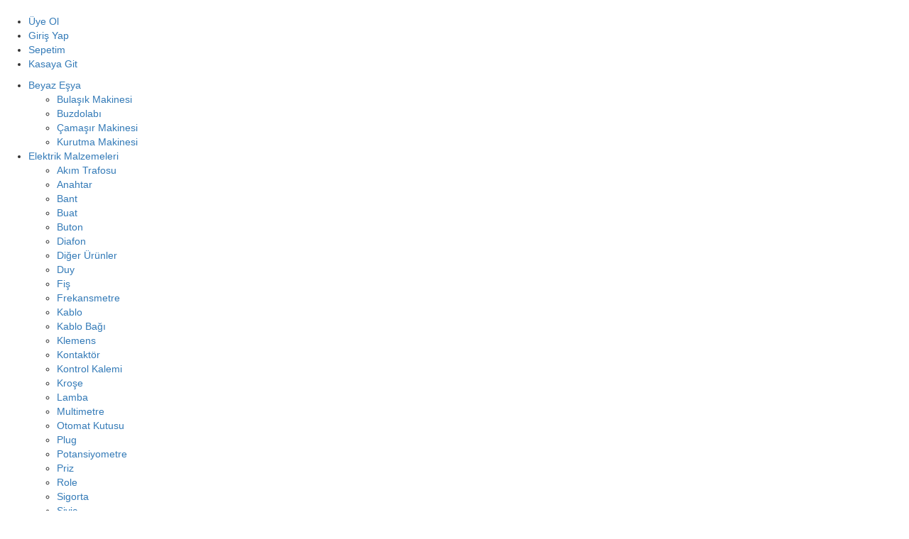

--- FILE ---
content_type: text/html; charset=utf-8
request_url: https://www.yedek-parcam.net/endustriyel-firin-gaz-hortum
body_size: 35397
content:
<!DOCTYPE html>
<!--[if IE]><![endif]-->
<!--[if IE 8 ]><html dir="ltr" lang="tr" class="ie8"><![endif]-->
<!--[if IE 9 ]><html dir="ltr" lang="tr" class="ie9"><![endif]-->
<!--[if (gt IE 9)|!(IE)]><!-->
<html dir="ltr" lang="tr">
<!--<![endif]-->
<head>
<meta charset="UTF-8" />
<meta name="viewport" content="width=device-width, initial-scale=1.0, maximum-scale=1.0,user-scalable=0"/>
<meta http-equiv="X-UA-Compatible" content="IE=edge">
<title>En Uygun Sanayi Tipi &amp; Endüstriyel Fırın Gaz Hortum Çeşitleri ve Fiyatı &amp; BULUT Beyaz Eşya Yedek Parça</title>
<base href="https://yedek-parcam.net/" />
<meta name="description" content="endüstriyel sanayi tipi fırın gaz hortumu yedek parçaları teknik özellikleri size özel fiyat indirim ücreti nasıl değiştirilir değişimi onarım teknik servis bağlantı şeması toptan ve perakende satış en yakın yetkili servis istanbul" />
<meta name="keywords" content= "endüstriyel fırın gaz hortumu, endüstriyel fırın gaz hortumu, endüstriyel fırın gaz hortumu nasıl değiştirilir, endüstriyel fırın gaz hortum modelleri, endüstriyel fırın gaz hortum çeşitleri, endüstriyel fırın gaz hortumu toptan ve perakende satış" />
<script src="catalog/view/javascript/jquery/jquery-2.1.1.min.js" type="text/javascript"></script>
<link href="catalog/view/javascript/bootstrap/css/bootstrap.min.css" rel="stylesheet" media="screen" />
				
				<script src="catalog/view/javascript/mf/jquery-ui.min.js" type="text/javascript"></script>
			
<script src="catalog/view/javascript/bootstrap/js/bootstrap.min.js" type="text/javascript"></script>
<link href="catalog/view/javascript/font-awesome/css/font-awesome.min.css" rel="stylesheet" type="text/css" />
<link href="//fonts.googleapis.com/css?family=Open+Sans:400,400i,300,700" rel="stylesheet" type="text/css" />
<link href='//fonts.googleapis.com/css?family=BenchNine:400,700&subset=latin,latin-ext' rel='stylesheet' type='text/css'>
<link href='//fonts.googleapis.com/css?family=Poppins:400,500,600,300,700' rel='stylesheet' type='text/css'>
 <link href='//fonts.googleapis.com/css?family=Oswald' rel='stylesheet' type='text/css'>
<link href="catalog/view/theme/magazav4/stylesheet/stylesheet.css" rel="stylesheet">
  <link rel="stylesheet" type="text/css" href="catalog/view/theme/magazav4/stylesheet/osdem/custom.css" />
<link rel="stylesheet" type="text/css" href="catalog/view/theme/magazav4/stylesheet/osdem/carousel.css" /> 
<link href="catalog/view/theme/default/stylesheet/yo-menu/yo-am.css" type="text/css" rel="stylesheet" media="screen" />
<link href="catalog/view/theme/default/stylesheet/yo-menu/yo-pm.css" type="text/css" rel="stylesheet" media="screen" />
<link href="catalog/view/theme/default/stylesheet/mf/jquery-ui.min.css?v2.0.2.0" type="text/css" rel="stylesheet" media="screen" />
<link href="catalog/view/theme/default/stylesheet/mf/style.css?v2.0.2.0" type="text/css" rel="stylesheet" media="screen" />
<link href="catalog/view/theme/default/stylesheet/mf/style-2.css?v2.0.2.0" type="text/css" rel="stylesheet" media="screen" />
<script type="text/javascript" src="catalog/view/theme/magazav4/js/osdem/custom.js"></script>
<script src="catalog/view/theme/magazav4/js/jquery.lazyload.min.js" type="text/javascript"></script>
<script type="text/javascript" src="catalog/view/theme/magazav4/js/osdem/carousel.min.js"></script>
<script type="text/javascript" src="catalog/view/theme/magazav4/js/osdem/osdem.min.js"></script>
<script type="text/javascript" src="catalog/view/theme/magazav4/js/osdem/jquery.custom.min.js"></script>
<script src="catalog/view/javascript/common.js" type="text/javascript"></script>

                
<!-- * = * -->
<link href="https://www.yedek-parcam.net/endustriyel-firin-gaz-hortum" rel="canonical" />
<!-- * = * -->
				
            

                
<!-- * = * -->
<link href="https://yedek-parcam.net/image/catalog/logolar/BULUT Favicon.png" rel="icon" />
<!-- * = * -->
				
            
<link rel="stylesheet" type="text/css" href="catalog/view/supermenu/supermenu.css?v=23" />
<script type="text/javascript" src="catalog/view/supermenu/supermenu-responsive.js?v=23"></script>
<script type="text/javascript" src="catalog/view/supermenu/jquery.hoverIntent.minified.js"></script>
<script src="catalog/view/javascript/mf/iscroll.js?v2.0.2.0" type="text/javascript"></script>
<script src="catalog/view/javascript/mf/mega_filter.js?v2.0.2.0" type="text/javascript"></script>
<!-- Global site tag (gtag.js) - Google Analytics -->
<script async src="https://www.googletagmanager.com/gtag/js?id=UA-130560800-2"></script>
<script>
  window.dataLayer = window.dataLayer || [];
  function gtag(){dataLayer.push(arguments);}
  gtag('js', new Date());

  gtag('config', 'UA-130560800-2');
</script>
                
					<!-- * = * -->
										<!-- * = * -->
				
            
<meta name="pinterest" content=""/>  </head>
<body class="product-category-654">
<div><div class="">
    <div class=""><br></div></div>
</div>
<div class="login-block hidden-sm hidden-md hidden-lg">
	<div class="login-inner">
		<div class="row">
			<div class="col-xs-12">
				<div class="container">
											<form action="https://yedek-parcam.net/login" method="post" enctype="multipart/form-data">
							<div class="form-group">
								<label class="control-label" for="input-email">E-Posta Adresi</label>
								<input type="text" name="email" value="" id="input-email" class="form-control" />
							</div>
							<div class="form-group">
								<label class="control-label" for="input-password">Şifre</label>
								<input type="password" name="password" value="" id="input-password" class="form-control" />
								<a href="https://yedek-parcam.net/forgot-password">Şifremi Unuttum ?</a>
							</div>
							<input type="submit" value="GİRİŞ YAP" class="btn btn-inverse btn-block" />
							<a href="https://yedek-parcam.net/register" class="btn btn-primary btn-block">KAYIT OL</a>
						</form>
									</div>
			</div>
		</div>
	</div>
</div>

<div class="outer-wrapper">
	<div class="mobile-menu-wrapper">
		<div class="mobile-menu-inner">
			
			<ul class="mobile-menu">
									<li><a href="https://yedek-parcam.net/register"><i class="fa fa-user-plus"></i> Üye Ol</a></li>
					
					<li><a href="javascript:void(0);" class="sign-in"><i class="fa fa-unlock-alt"></i> Giriş Yap</a></li>
					 <li><a href="https://yedek-parcam.net/cart" title="Sepetim"><i class="fa fa-shopping-cart"></i> Sepetim</a></li>
					 <li><a href="https://yedek-parcam.net/checkout" title="Kasaya Git"><i class="fa fa-share"></i> Kasaya Git</a></li>
							</ul>
			<div class="clearfix"></div>
			<ul class="mobile-menu">
																						<li class="menu-item-has-children">
								<a href="https://yedek-parcam.net/beyaz-esya">Beyaz Eşya</a>
								<ul class="sub-menu">
																			<li><a href="https://yedek-parcam.net/beyaz-esya/bulasik-makinesi">Bulaşık Makinesi</a></li>
																			<li><a href="https://yedek-parcam.net/beyaz-esya/buzdolabi">Buzdolabı</a></li>
																			<li><a href="https://yedek-parcam.net/beyaz-esya/camasir-makinesi">Çamaşır Makinesi</a></li>
																			<li><a href="https://yedek-parcam.net/beyaz-esya/kurutma-makinesi">Kurutma Makinesi</a></li>
													
								</ul>
							</li>
																								<li class="menu-item-has-children">
								<a href="https://yedek-parcam.net/elektrik-malzemeleri">Elektrik Malzemeleri</a>
								<ul class="sub-menu">
																			<li><a href="https://yedek-parcam.net/elektrik-malzemeleri/elektrik-akim-trafosu">Akım Trafosu</a></li>
																			<li><a href="https://yedek-parcam.net/elektrik-malzemeleri/elektrik-acma-kapama-anahtar">Anahtar</a></li>
																			<li><a href="https://yedek-parcam.net/elektrik-malzemeleri/elektrik-bant">Bant</a></li>
																			<li><a href="https://yedek-parcam.net/elektrik-malzemeleri/elektrik-buat-kutusu">Buat</a></li>
																			<li><a href="https://yedek-parcam.net/elektrik-malzemeleri/elektrik-buton">Buton</a></li>
																			<li><a href="https://yedek-parcam.net/elektrik-malzemeleri/elektrik-diafon">Diafon</a></li>
																			<li><a href="https://yedek-parcam.net/elektrik-malzemeleri/elektrik-diger-urunler">Diğer Ürünler</a></li>
																			<li><a href="https://yedek-parcam.net/elektrik-malzemeleri/elektrik-duy">Duy</a></li>
																			<li><a href="https://yedek-parcam.net/elektrik-malzemeleri/elektrik-fis">Fiş</a></li>
																			<li><a href="https://yedek-parcam.net/elektrik-malzemeleri/elektrik-frekansmetre">Frekansmetre</a></li>
																			<li><a href="https://yedek-parcam.net/elektrik-malzemeleri/elektrik-kablo">Kablo</a></li>
																			<li><a href="https://yedek-parcam.net/elektrik-malzemeleri/elektrik-kablo-bagi">Kablo Bağı</a></li>
																			<li><a href="https://yedek-parcam.net/elektrik-malzemeleri/elektrik-klemens">Klemens</a></li>
																			<li><a href="https://yedek-parcam.net/elektrik-malzemeleri/elektrik-kontaktor">Kontaktör</a></li>
																			<li><a href="https://yedek-parcam.net/elektrik-malzemeleri/elektrik-kontrol-kalemi">Kontrol Kalemi</a></li>
																			<li><a href="https://yedek-parcam.net/elektrik-malzemeleri/elektrik-krose">Kroşe</a></li>
																			<li><a href="https://yedek-parcam.net/elektrik-malzemeleri/elektrik-ampul-lamba">Lamba</a></li>
																			<li><a href="https://yedek-parcam.net/elektrik-malzemeleri/elektrik-multimetre">Multimetre</a></li>
																			<li><a href="https://yedek-parcam.net/elektrik-malzemeleri/elektrik-otomat-kutusu">Otomat Kutusu</a></li>
																			<li><a href="https://yedek-parcam.net/elektrik-malzemeleri/elektrik-plug">Plug</a></li>
																			<li><a href="https://yedek-parcam.net/elektrik-malzemeleri/elektrik-potansiyometre">Potansiyometre</a></li>
																			<li><a href="https://yedek-parcam.net/elektrik-malzemeleri/elektrik-priz">Priz</a></li>
																			<li><a href="https://yedek-parcam.net/elektrik-malzemeleri/elektrik-role">Role</a></li>
																			<li><a href="https://yedek-parcam.net/elektrik-malzemeleri/elektrik-sigorta">Sigorta</a></li>
																			<li><a href="https://yedek-parcam.net/elektrik-malzemeleri/elektrik-sivic">Siviç</a></li>
																			<li><a href="https://yedek-parcam.net/elektrik-malzemeleri/elektrik-uydu-parcasi">Uydu Parçası</a></li>
																			<li><a href="https://yedek-parcam.net/elektrik-malzemeleri/elektrik-voltmetre">Voltmetre</a></li>
																			<li><a href="https://yedek-parcam.net/elektrik-malzemeleri/elektrik-zaman-saati">Zaman Saati</a></li>
													
								</ul>
							</li>
																								<li class="menu-item-has-children">
								<a href="https://yedek-parcam.net/endustriyel-mutfak">Endüstriyel Mutfak</a>
								<ul class="sub-menu">
																			<li><a href="https://yedek-parcam.net/endustriyel-mutfak/endustriyel-buzdolabi">Buzdolabı</a></li>
																			<li><a href="https://yedek-parcam.net/endustriyel-mutfak/endustriyel-firin">Fırın</a></li>
																			<li><a href="https://yedek-parcam.net/endustriyel-mutfak/endustriyel-ocak">Ocak</a></li>
													
								</ul>
							</li>
																								<li class="menu-item-has-children">
								<a href="https://yedek-parcam.net/isitma-sistemleri">Isıtma Sistemleri</a>
								<ul class="sub-menu">
																			<li><a href="https://yedek-parcam.net/isitma-sistemleri/dogalgaz-sobasi">Doğalgaz Sobası</a></li>
																			<li><a href="https://yedek-parcam.net/isitma-sistemleri/kombi">Kombi</a></li>
																			<li><a href="https://yedek-parcam.net/isitma-sistemleri/rezistanslar">Rezistanslar</a></li>
													
								</ul>
							</li>
																								<li class="menu-item-has-children">
								<a href="https://yedek-parcam.net/kompresor-ve-parcalari">Kompresör ve Parçaları</a>
								<ul class="sub-menu">
																			<li><a href="https://yedek-parcam.net/kompresor-ve-parcalari/kompresor-buharlasma-kabi">Buharlaşma Kabı</a></li>
																			<li><a href="https://yedek-parcam.net/kompresor-ve-parcalari/kompresor-drayer">Drayer</a></li>
																			<li><a href="https://yedek-parcam.net/kompresor-ve-parcalari/kompresor-kilcal">Kılcal</a></li>
																			<li><a href="https://yedek-parcam.net/kompresor-ve-parcalari/kompresor-kondansator">Kondansatör</a></li>
																			<li><a href="https://yedek-parcam.net/kompresor-ve-parcalari/kompresor-role-termik">Role &amp; Termik</a></li>
																			<li><a href="https://yedek-parcam.net/kompresor-ve-parcalari/kompresor-sibop">Sibop</a></li>
																			<li><a href="https://yedek-parcam.net/kompresor-ve-parcalari/kompresor-vanasi">Vana</a></li>
																			<li><a href="https://yedek-parcam.net/kompresor-ve-parcalari/kompresor-motor">Motor</a></li>
																			<li><a href="https://yedek-parcam.net/kompresor-ve-parcalari/kompresor-yagi">Yağ</a></li>
													
								</ul>
							</li>
																								<li class="menu-item-has-children">
								<a href="https://yedek-parcam.net/kondansator">Kondansatör</a>
								<ul class="sub-menu">
																			<li><a href="https://yedek-parcam.net/kondansator/kondansator-bulasik-makinesi">Bulaşık Makinesi</a></li>
																			<li><a href="https://yedek-parcam.net/kondansator/kondansator-buzdolabi">Buzdolabı</a></li>
																			<li><a href="https://yedek-parcam.net/kondansator/kondansator-camasir-makinesi">Çamaşır Makinesi </a></li>
																			<li><a href="https://yedek-parcam.net/kondansator/kondansator-endustriyel">Endüstriyel</a></li>
																			<li><a href="https://yedek-parcam.net/kondansator/kondansator-klima">Klima</a></li>
																			<li><a href="https://yedek-parcam.net/kondansator/kondansator-kombi">Kombi</a></li>
																			<li><a href="https://yedek-parcam.net/kondansator/kondansator-kurutma-makinesi">Kurutma Makinesi </a></li>
																			<li><a href="https://yedek-parcam.net/kondansator/kondansator-mikrodalga">Mikrodalga</a></li>
																			<li><a href="https://yedek-parcam.net/kondansator/kondansator-vantilator">Vantilatör</a></li>
													
								</ul>
							</li>
																								<li class="menu-item-has-children">
								<a href="https://yedek-parcam.net/kucuk-ev-aletleri">Küçük Ev Aletleri</a>
								<ul class="sub-menu">
																			<li><a href="https://yedek-parcam.net/kucuk-ev-aletleri/aspirator">Aspiratör</a></li>
																			<li><a href="https://yedek-parcam.net/kucuk-ev-aletleri/blender-mikser">Blender &amp; Mikser</a></li>
																			<li><a href="https://yedek-parcam.net/kucuk-ev-aletleri/elektrikli-isitici">Elektrikli Isıtıcı</a></li>
																			<li><a href="https://yedek-parcam.net/kucuk-ev-aletleri/firin-ocak">Fırın &amp; Ocak</a></li>
																			<li><a href="https://yedek-parcam.net/kucuk-ev-aletleri/semaver-cay-makinesi">Semaver</a></li>
																			<li><a href="https://yedek-parcam.net/kucuk-ev-aletleri/sofben-termosifon">Şofben &amp; Termosifon</a></li>
																			<li><a href="https://yedek-parcam.net/kucuk-ev-aletleri/su-sebili">Su Sebili</a></li>
																			<li><a href="https://yedek-parcam.net/kucuk-ev-aletleri/tost-makinesi">Tost Makinesi</a></li>
																			<li><a href="https://yedek-parcam.net/kucuk-ev-aletleri/utu">Ütü</a></li>
													
								</ul>
							</li>
																								<li class="menu-item-has-children">
								<a href="https://yedek-parcam.net/sogutma-sistemleri">Soğutma Sistemleri</a>
								<ul class="sub-menu">
																			<li><a href="https://yedek-parcam.net/sogutma-sistemleri/klima">Klima </a></li>
																			<li><a href="https://yedek-parcam.net/sogutma-sistemleri/servis-ekipmanlari">Servis Ekipmanları</a></li>
																			<li><a href="https://yedek-parcam.net/sogutma-sistemleri/sogutucu-akiskanlar">Soğutucu Akışkanlar</a></li>
													
								</ul>
							</li>
																								<li class="menu-item-has-children">
								<a href="https://yedek-parcam.net/supurge-malzemeleri">Süpürge Malzemeleri</a>
								<ul class="sub-menu">
																			<li><a href="https://yedek-parcam.net/supurge-malzemeleri/hali-yikama">Halı Yıkama</a></li>
																			<li><a href="https://yedek-parcam.net/supurge-malzemeleri/pratik-supurge">Pratik Süpürge</a></li>
																			<li><a href="https://yedek-parcam.net/supurge-malzemeleri/supurge-makinesi">Süpürge Makinesi</a></li>
													
								</ul>
							</li>
																			 
			</ul>
		</div>
	</div>

<div class="site-wrapper">
		<div class="site-wrapper-overlay"></div>
<div  class="hidden-xs hidden-sm" id="top">
  <div class="container">
  
  <div class="col-xs-4 login-signup">
   
		
    <div class="pull-left">
<form action="https://yedek-parcam.net/index.php?route=common/currency/currency" method="post" enctype="multipart/form-data" id="currency">
  <div class="btn-group">
    <div class="dropdown-toggle" data-toggle="dropdown">
                    <strong>₺</strong>  
                    <span class="hidden-xs hidden-sm hidden-md"></span> <i class="fa fa-caret-down"></i></div>
    <ul class="dropdown-menu">
                  <li><button class="currency-select btn btn-link btn-block" type="button" name="EUR">€ EUR</button></li>
                        <li><button class="currency-select btn btn-link btn-block" type="button" name="TRY">₺ Türk Lirası</button></li>
                        <li><button class="currency-select btn btn-link btn-block" type="button" name="USD">$ USD</button></li>
                </ul>
  </div>
  <input type="hidden" name="code" value="" />
  <input type="hidden" name="redirect" value="https://yedek-parcam.net/endustriyel-firin-gaz-hortum" />
</form>
</div>
      	</div>
	
    <div class="col-xs-8">
			</div>
	
  </div>
   
</div>
<header  class="hidden-xs hidden-sm" id="header">
  <div style="padding:0px;"class="container">
  <div class="row">
  <div class="col-sm-3 mcenter">
      
        <div id="logo">
                    <a href="https://yedek-parcam.net"><img src="https://yedek-parcam.net/image/catalog/logolar/bulut yeni logo.png" title="Bulut Beyaz Eşya, Kombi, Klima, Isıtma ve Soğutma Yedek Parçaları" alt="Bulut Beyaz Eşya, Kombi, Klima, Isıtma ve Soğutma Yedek Parçaları" class="img-responsive" /></a>
                  </div>
 
	  	
			 
			</div>
	   <div   class="col-sm-9">
	  
	   <div style="padding:0px;" class="col-sm-7 col-lg-7 col-md-7 col-xs-12"><div class=" autosearch-wrapper">
	<form method="GET" action="index.php">
	<div id="search0" class="input-group">
		<input class="search_query form-control" type="text" value="" size="35" autocomplete="off" placeholder="Arama Yapınız..!" name="search">
		<div class="input-group-btn hidden-xs">
			 		
				<select name="category_id" class="category_filter">
					<option value="0">Tüm Kategoriler</option>
								        			        <option value="64">Beyaz Eşya</option>
			        			        			        			        <option value="65">&nbsp;&nbsp;&nbsp;&nbsp;&nbsp;&nbsp;Bulaşık Makinesi</option>
			        			        			        			        <option value="118">&nbsp;&nbsp;&nbsp;&nbsp;&nbsp;&nbsp;&nbsp;&nbsp;&nbsp;&nbsp;&nbsp;&nbsp;Anahtar</option>
			        			        			        			        <option value="502">&nbsp;&nbsp;&nbsp;&nbsp;&nbsp;&nbsp;&nbsp;&nbsp;&nbsp;&nbsp;&nbsp;&nbsp;Ayak</option>
			        			        			        			        <option value="503">&nbsp;&nbsp;&nbsp;&nbsp;&nbsp;&nbsp;&nbsp;&nbsp;&nbsp;&nbsp;&nbsp;&nbsp;Bobin</option>
			        			        			        			        <option value="504">&nbsp;&nbsp;&nbsp;&nbsp;&nbsp;&nbsp;&nbsp;&nbsp;&nbsp;&nbsp;&nbsp;&nbsp;Conta</option>
			        			        			        			        <option value="103">&nbsp;&nbsp;&nbsp;&nbsp;&nbsp;&nbsp;&nbsp;&nbsp;&nbsp;&nbsp;&nbsp;&nbsp;Deterjan Kutusu</option>
			        			        			        			        <option value="102">&nbsp;&nbsp;&nbsp;&nbsp;&nbsp;&nbsp;&nbsp;&nbsp;&nbsp;&nbsp;&nbsp;&nbsp;Diğer Ürünler</option>
			        			        			        			        <option value="104">&nbsp;&nbsp;&nbsp;&nbsp;&nbsp;&nbsp;&nbsp;&nbsp;&nbsp;&nbsp;&nbsp;&nbsp;Düğme</option>
			        			        			        			        <option value="505">&nbsp;&nbsp;&nbsp;&nbsp;&nbsp;&nbsp;&nbsp;&nbsp;&nbsp;&nbsp;&nbsp;&nbsp;Filtre</option>
			        			        			        			        <option value="106">&nbsp;&nbsp;&nbsp;&nbsp;&nbsp;&nbsp;&nbsp;&nbsp;&nbsp;&nbsp;&nbsp;&nbsp;Hortum</option>
			        			        			        			        <option value="506">&nbsp;&nbsp;&nbsp;&nbsp;&nbsp;&nbsp;&nbsp;&nbsp;&nbsp;&nbsp;&nbsp;&nbsp;İp</option>
			        			        			        			        <option value="437">&nbsp;&nbsp;&nbsp;&nbsp;&nbsp;&nbsp;&nbsp;&nbsp;&nbsp;&nbsp;&nbsp;&nbsp;Kapı Kilidi</option>
			        			        			        			        <option value="105">&nbsp;&nbsp;&nbsp;&nbsp;&nbsp;&nbsp;&nbsp;&nbsp;&nbsp;&nbsp;&nbsp;&nbsp;Kart</option>
			        			        			        			        <option value="507">&nbsp;&nbsp;&nbsp;&nbsp;&nbsp;&nbsp;&nbsp;&nbsp;&nbsp;&nbsp;&nbsp;&nbsp;Kaşıklık</option>
			        			        			        			        <option value="107">&nbsp;&nbsp;&nbsp;&nbsp;&nbsp;&nbsp;&nbsp;&nbsp;&nbsp;&nbsp;&nbsp;&nbsp;Kireç Önleyici</option>
			        			        			        			        <option value="108">&nbsp;&nbsp;&nbsp;&nbsp;&nbsp;&nbsp;&nbsp;&nbsp;&nbsp;&nbsp;&nbsp;&nbsp;Kondansatör</option>
			        			        			        			        <option value="508">&nbsp;&nbsp;&nbsp;&nbsp;&nbsp;&nbsp;&nbsp;&nbsp;&nbsp;&nbsp;&nbsp;&nbsp;Menteşe</option>
			        			        			        			        <option value="109">&nbsp;&nbsp;&nbsp;&nbsp;&nbsp;&nbsp;&nbsp;&nbsp;&nbsp;&nbsp;&nbsp;&nbsp;Motor</option>
			        			        			        			        <option value="110">&nbsp;&nbsp;&nbsp;&nbsp;&nbsp;&nbsp;&nbsp;&nbsp;&nbsp;&nbsp;&nbsp;&nbsp;Pano</option>
			        			        			        			        <option value="111">&nbsp;&nbsp;&nbsp;&nbsp;&nbsp;&nbsp;&nbsp;&nbsp;&nbsp;&nbsp;&nbsp;&nbsp;Parlatıcı</option>
			        			        			        			        <option value="112">&nbsp;&nbsp;&nbsp;&nbsp;&nbsp;&nbsp;&nbsp;&nbsp;&nbsp;&nbsp;&nbsp;&nbsp;Pervane</option>
			        			        			        			        <option value="113">&nbsp;&nbsp;&nbsp;&nbsp;&nbsp;&nbsp;&nbsp;&nbsp;&nbsp;&nbsp;&nbsp;&nbsp;Pompa</option>
			        			        			        			        <option value="509">&nbsp;&nbsp;&nbsp;&nbsp;&nbsp;&nbsp;&nbsp;&nbsp;&nbsp;&nbsp;&nbsp;&nbsp;Program Cihazı</option>
			        			        			        			        <option value="116">&nbsp;&nbsp;&nbsp;&nbsp;&nbsp;&nbsp;&nbsp;&nbsp;&nbsp;&nbsp;&nbsp;&nbsp;Prosestat</option>
			        			        			        			        <option value="114">&nbsp;&nbsp;&nbsp;&nbsp;&nbsp;&nbsp;&nbsp;&nbsp;&nbsp;&nbsp;&nbsp;&nbsp;Rezistans</option>
			        			        			        			        <option value="510">&nbsp;&nbsp;&nbsp;&nbsp;&nbsp;&nbsp;&nbsp;&nbsp;&nbsp;&nbsp;&nbsp;&nbsp;Sensör</option>
			        			        			        			        <option value="115">&nbsp;&nbsp;&nbsp;&nbsp;&nbsp;&nbsp;&nbsp;&nbsp;&nbsp;&nbsp;&nbsp;&nbsp;Sepet</option>
			        			        			        			        <option value="117">&nbsp;&nbsp;&nbsp;&nbsp;&nbsp;&nbsp;&nbsp;&nbsp;&nbsp;&nbsp;&nbsp;&nbsp;Su Sayacı</option>
			        			        			        			        <option value="514">&nbsp;&nbsp;&nbsp;&nbsp;&nbsp;&nbsp;&nbsp;&nbsp;&nbsp;&nbsp;&nbsp;&nbsp;Switch</option>
			        			        			        			        <option value="119">&nbsp;&nbsp;&nbsp;&nbsp;&nbsp;&nbsp;&nbsp;&nbsp;&nbsp;&nbsp;&nbsp;&nbsp;Tekerlek</option>
			        			        			        			        <option value="120">&nbsp;&nbsp;&nbsp;&nbsp;&nbsp;&nbsp;&nbsp;&nbsp;&nbsp;&nbsp;&nbsp;&nbsp;Temizleme</option>
			        			        			        			        <option value="121">&nbsp;&nbsp;&nbsp;&nbsp;&nbsp;&nbsp;&nbsp;&nbsp;&nbsp;&nbsp;&nbsp;&nbsp;Termostat</option>
			        			        			        			        <option value="511">&nbsp;&nbsp;&nbsp;&nbsp;&nbsp;&nbsp;&nbsp;&nbsp;&nbsp;&nbsp;&nbsp;&nbsp;Tırnak</option>
			        			        			        			        <option value="512">&nbsp;&nbsp;&nbsp;&nbsp;&nbsp;&nbsp;&nbsp;&nbsp;&nbsp;&nbsp;&nbsp;&nbsp;Tuş Takımı</option>
			        			        			        			        <option value="122">&nbsp;&nbsp;&nbsp;&nbsp;&nbsp;&nbsp;&nbsp;&nbsp;&nbsp;&nbsp;&nbsp;&nbsp;Tutamak</option>
			        			        			        			        <option value="513">&nbsp;&nbsp;&nbsp;&nbsp;&nbsp;&nbsp;&nbsp;&nbsp;&nbsp;&nbsp;&nbsp;&nbsp;Tuz Kutusu</option>
			        			        			        			        <option value="123">&nbsp;&nbsp;&nbsp;&nbsp;&nbsp;&nbsp;&nbsp;&nbsp;&nbsp;&nbsp;&nbsp;&nbsp;Ventil</option>
			        			        			        			        			        <option value="66">&nbsp;&nbsp;&nbsp;&nbsp;&nbsp;&nbsp;Buzdolabı</option>
			        			        			        			        <option value="134">&nbsp;&nbsp;&nbsp;&nbsp;&nbsp;&nbsp;&nbsp;&nbsp;&nbsp;&nbsp;&nbsp;&nbsp;Ampül</option>
			        			        			        			        <option value="471">&nbsp;&nbsp;&nbsp;&nbsp;&nbsp;&nbsp;&nbsp;&nbsp;&nbsp;&nbsp;&nbsp;&nbsp;Ayak</option>
			        			        			        			        <option value="472">&nbsp;&nbsp;&nbsp;&nbsp;&nbsp;&nbsp;&nbsp;&nbsp;&nbsp;&nbsp;&nbsp;&nbsp;Bimetal</option>
			        			        			        			        <option value="125">&nbsp;&nbsp;&nbsp;&nbsp;&nbsp;&nbsp;&nbsp;&nbsp;&nbsp;&nbsp;&nbsp;&nbsp;Buharlaşma Kabı</option>
			        			        			        			        <option value="124">&nbsp;&nbsp;&nbsp;&nbsp;&nbsp;&nbsp;&nbsp;&nbsp;&nbsp;&nbsp;&nbsp;&nbsp;Buton</option>
			        			        			        			        <option value="130">&nbsp;&nbsp;&nbsp;&nbsp;&nbsp;&nbsp;&nbsp;&nbsp;&nbsp;&nbsp;&nbsp;&nbsp;Conta</option>
			        			        			        			        <option value="473">&nbsp;&nbsp;&nbsp;&nbsp;&nbsp;&nbsp;&nbsp;&nbsp;&nbsp;&nbsp;&nbsp;&nbsp;Diğer Ürünler</option>
			        			        			        			        <option value="126">&nbsp;&nbsp;&nbsp;&nbsp;&nbsp;&nbsp;&nbsp;&nbsp;&nbsp;&nbsp;&nbsp;&nbsp;Drayer</option>
			        			        			        			        <option value="129">&nbsp;&nbsp;&nbsp;&nbsp;&nbsp;&nbsp;&nbsp;&nbsp;&nbsp;&nbsp;&nbsp;&nbsp;Fan Motoru </option>
			        			        			        			        <option value="474">&nbsp;&nbsp;&nbsp;&nbsp;&nbsp;&nbsp;&nbsp;&nbsp;&nbsp;&nbsp;&nbsp;&nbsp;Gaz</option>
			        			        			        			        <option value="131">&nbsp;&nbsp;&nbsp;&nbsp;&nbsp;&nbsp;&nbsp;&nbsp;&nbsp;&nbsp;&nbsp;&nbsp;Kapı Kolu</option>
			        			        			        			        <option value="127">&nbsp;&nbsp;&nbsp;&nbsp;&nbsp;&nbsp;&nbsp;&nbsp;&nbsp;&nbsp;&nbsp;&nbsp;Kart</option>
			        			        			        			        <option value="132">&nbsp;&nbsp;&nbsp;&nbsp;&nbsp;&nbsp;&nbsp;&nbsp;&nbsp;&nbsp;&nbsp;&nbsp;Kılcal</option>
			        			        			        			        <option value="475">&nbsp;&nbsp;&nbsp;&nbsp;&nbsp;&nbsp;&nbsp;&nbsp;&nbsp;&nbsp;&nbsp;&nbsp;Kondansatör</option>
			        			        			        			        <option value="133">&nbsp;&nbsp;&nbsp;&nbsp;&nbsp;&nbsp;&nbsp;&nbsp;&nbsp;&nbsp;&nbsp;&nbsp;Kondanser</option>
			        			        			        			        <option value="135">&nbsp;&nbsp;&nbsp;&nbsp;&nbsp;&nbsp;&nbsp;&nbsp;&nbsp;&nbsp;&nbsp;&nbsp;Menteşe</option>
			        			        			        			        <option value="476">&nbsp;&nbsp;&nbsp;&nbsp;&nbsp;&nbsp;&nbsp;&nbsp;&nbsp;&nbsp;&nbsp;&nbsp;Motor</option>
			        			        			        			        <option value="477">&nbsp;&nbsp;&nbsp;&nbsp;&nbsp;&nbsp;&nbsp;&nbsp;&nbsp;&nbsp;&nbsp;&nbsp;Pervane</option>
			        			        			        			        <option value="478">&nbsp;&nbsp;&nbsp;&nbsp;&nbsp;&nbsp;&nbsp;&nbsp;&nbsp;&nbsp;&nbsp;&nbsp;Raf</option>
			        			        			        			        <option value="479">&nbsp;&nbsp;&nbsp;&nbsp;&nbsp;&nbsp;&nbsp;&nbsp;&nbsp;&nbsp;&nbsp;&nbsp;Rezistans</option>
			        			        			        			        <option value="138">&nbsp;&nbsp;&nbsp;&nbsp;&nbsp;&nbsp;&nbsp;&nbsp;&nbsp;&nbsp;&nbsp;&nbsp;Role &amp; Termik</option>
			        			        			        			        <option value="139">&nbsp;&nbsp;&nbsp;&nbsp;&nbsp;&nbsp;&nbsp;&nbsp;&nbsp;&nbsp;&nbsp;&nbsp;Sensör </option>
			        			        			        			        <option value="140">&nbsp;&nbsp;&nbsp;&nbsp;&nbsp;&nbsp;&nbsp;&nbsp;&nbsp;&nbsp;&nbsp;&nbsp;Sibop</option>
			        			        			        			        <option value="481">&nbsp;&nbsp;&nbsp;&nbsp;&nbsp;&nbsp;&nbsp;&nbsp;&nbsp;&nbsp;&nbsp;&nbsp;Sigorta</option>
			        			        			        			        <option value="141">&nbsp;&nbsp;&nbsp;&nbsp;&nbsp;&nbsp;&nbsp;&nbsp;&nbsp;&nbsp;&nbsp;&nbsp;Strafor</option>
			        			        			        			        <option value="144">&nbsp;&nbsp;&nbsp;&nbsp;&nbsp;&nbsp;&nbsp;&nbsp;&nbsp;&nbsp;&nbsp;&nbsp;Termostat</option>
			        			        			        			        <option value="142">&nbsp;&nbsp;&nbsp;&nbsp;&nbsp;&nbsp;&nbsp;&nbsp;&nbsp;&nbsp;&nbsp;&nbsp;Timer</option>
			        			        			        			        			        <option value="59">&nbsp;&nbsp;&nbsp;&nbsp;&nbsp;&nbsp;Çamaşır Makinesi</option>
			        			        			        			        <option value="68">&nbsp;&nbsp;&nbsp;&nbsp;&nbsp;&nbsp;&nbsp;&nbsp;&nbsp;&nbsp;&nbsp;&nbsp;Amortisör</option>
			        			        			        			        <option value="93">&nbsp;&nbsp;&nbsp;&nbsp;&nbsp;&nbsp;&nbsp;&nbsp;&nbsp;&nbsp;&nbsp;&nbsp;Anahtar</option>
			        			        			        			        <option value="69">&nbsp;&nbsp;&nbsp;&nbsp;&nbsp;&nbsp;&nbsp;&nbsp;&nbsp;&nbsp;&nbsp;&nbsp;Ayak</option>
			        			        			        			        <option value="71">&nbsp;&nbsp;&nbsp;&nbsp;&nbsp;&nbsp;&nbsp;&nbsp;&nbsp;&nbsp;&nbsp;&nbsp;Çerçeve</option>
			        			        			        			        <option value="70">&nbsp;&nbsp;&nbsp;&nbsp;&nbsp;&nbsp;&nbsp;&nbsp;&nbsp;&nbsp;&nbsp;&nbsp;Diğer Ürünler</option>
			        			        			        			        <option value="72">&nbsp;&nbsp;&nbsp;&nbsp;&nbsp;&nbsp;&nbsp;&nbsp;&nbsp;&nbsp;&nbsp;&nbsp;Düğme</option>
			        			        			        			        <option value="74">&nbsp;&nbsp;&nbsp;&nbsp;&nbsp;&nbsp;&nbsp;&nbsp;&nbsp;&nbsp;&nbsp;&nbsp;Hortum</option>
			        			        			        			        <option value="75">&nbsp;&nbsp;&nbsp;&nbsp;&nbsp;&nbsp;&nbsp;&nbsp;&nbsp;&nbsp;&nbsp;&nbsp;Kapı Kilidi</option>
			        			        			        			        <option value="73">&nbsp;&nbsp;&nbsp;&nbsp;&nbsp;&nbsp;&nbsp;&nbsp;&nbsp;&nbsp;&nbsp;&nbsp;Kart</option>
			        			        			        			        <option value="76">&nbsp;&nbsp;&nbsp;&nbsp;&nbsp;&nbsp;&nbsp;&nbsp;&nbsp;&nbsp;&nbsp;&nbsp;Kasnak</option>
			        			        			        			        <option value="77">&nbsp;&nbsp;&nbsp;&nbsp;&nbsp;&nbsp;&nbsp;&nbsp;&nbsp;&nbsp;&nbsp;&nbsp;Kayış</option>
			        			        			        			        <option value="60">&nbsp;&nbsp;&nbsp;&nbsp;&nbsp;&nbsp;&nbsp;&nbsp;&nbsp;&nbsp;&nbsp;&nbsp;Keçe</option>
			        			        			        			        <option value="79">&nbsp;&nbsp;&nbsp;&nbsp;&nbsp;&nbsp;&nbsp;&nbsp;&nbsp;&nbsp;&nbsp;&nbsp;Kireç Önleyici</option>
			        			        			        			        <option value="81">&nbsp;&nbsp;&nbsp;&nbsp;&nbsp;&nbsp;&nbsp;&nbsp;&nbsp;&nbsp;&nbsp;&nbsp;Kömür</option>
			        			        			        			        <option value="80">&nbsp;&nbsp;&nbsp;&nbsp;&nbsp;&nbsp;&nbsp;&nbsp;&nbsp;&nbsp;&nbsp;&nbsp;Kondansatör</option>
			        			        			        			        <option value="83">&nbsp;&nbsp;&nbsp;&nbsp;&nbsp;&nbsp;&nbsp;&nbsp;&nbsp;&nbsp;&nbsp;&nbsp;Körük</option>
			        			        			        			        <option value="85">&nbsp;&nbsp;&nbsp;&nbsp;&nbsp;&nbsp;&nbsp;&nbsp;&nbsp;&nbsp;&nbsp;&nbsp;Menteşe</option>
			        			        			        			        <option value="86">&nbsp;&nbsp;&nbsp;&nbsp;&nbsp;&nbsp;&nbsp;&nbsp;&nbsp;&nbsp;&nbsp;&nbsp;Motor</option>
			        			        			        			        <option value="87">&nbsp;&nbsp;&nbsp;&nbsp;&nbsp;&nbsp;&nbsp;&nbsp;&nbsp;&nbsp;&nbsp;&nbsp;Pano</option>
			        			        			        			        <option value="88">&nbsp;&nbsp;&nbsp;&nbsp;&nbsp;&nbsp;&nbsp;&nbsp;&nbsp;&nbsp;&nbsp;&nbsp;Pompa</option>
			        			        			        			        <option value="89">&nbsp;&nbsp;&nbsp;&nbsp;&nbsp;&nbsp;&nbsp;&nbsp;&nbsp;&nbsp;&nbsp;&nbsp;Program Cihazı</option>
			        			        			        			        <option value="90">&nbsp;&nbsp;&nbsp;&nbsp;&nbsp;&nbsp;&nbsp;&nbsp;&nbsp;&nbsp;&nbsp;&nbsp;Prosestat</option>
			        			        			        			        <option value="91">&nbsp;&nbsp;&nbsp;&nbsp;&nbsp;&nbsp;&nbsp;&nbsp;&nbsp;&nbsp;&nbsp;&nbsp;Rezistans</option>
			        			        			        			        <option value="92">&nbsp;&nbsp;&nbsp;&nbsp;&nbsp;&nbsp;&nbsp;&nbsp;&nbsp;&nbsp;&nbsp;&nbsp;Rulman</option>
			        			        			        			        <option value="94">&nbsp;&nbsp;&nbsp;&nbsp;&nbsp;&nbsp;&nbsp;&nbsp;&nbsp;&nbsp;&nbsp;&nbsp;Rulman Takımı</option>
			        			        			        			        <option value="78">&nbsp;&nbsp;&nbsp;&nbsp;&nbsp;&nbsp;&nbsp;&nbsp;&nbsp;&nbsp;&nbsp;&nbsp;Tambur Plastiği</option>
			        			        			        			        <option value="95">&nbsp;&nbsp;&nbsp;&nbsp;&nbsp;&nbsp;&nbsp;&nbsp;&nbsp;&nbsp;&nbsp;&nbsp;Temizleyici</option>
			        			        			        			        <option value="96">&nbsp;&nbsp;&nbsp;&nbsp;&nbsp;&nbsp;&nbsp;&nbsp;&nbsp;&nbsp;&nbsp;&nbsp;Termostat</option>
			        			        			        			        <option value="500">&nbsp;&nbsp;&nbsp;&nbsp;&nbsp;&nbsp;&nbsp;&nbsp;&nbsp;&nbsp;&nbsp;&nbsp;Tırnak</option>
			        			        			        			        <option value="98">&nbsp;&nbsp;&nbsp;&nbsp;&nbsp;&nbsp;&nbsp;&nbsp;&nbsp;&nbsp;&nbsp;&nbsp;Tuş Takımı</option>
			        			        			        			        <option value="97">&nbsp;&nbsp;&nbsp;&nbsp;&nbsp;&nbsp;&nbsp;&nbsp;&nbsp;&nbsp;&nbsp;&nbsp;Tutamak</option>
			        			        			        			        <option value="99">&nbsp;&nbsp;&nbsp;&nbsp;&nbsp;&nbsp;&nbsp;&nbsp;&nbsp;&nbsp;&nbsp;&nbsp;Ventil</option>
			        			        			        			        <option value="501">&nbsp;&nbsp;&nbsp;&nbsp;&nbsp;&nbsp;&nbsp;&nbsp;&nbsp;&nbsp;&nbsp;&nbsp;Yay</option>
			        			        			        			        			        <option value="67">&nbsp;&nbsp;&nbsp;&nbsp;&nbsp;&nbsp;Kurutma Makinesi</option>
			        			        			        			        <option value="515">&nbsp;&nbsp;&nbsp;&nbsp;&nbsp;&nbsp;&nbsp;&nbsp;&nbsp;&nbsp;&nbsp;&nbsp;Ayak</option>
			        			        			        			        <option value="517">&nbsp;&nbsp;&nbsp;&nbsp;&nbsp;&nbsp;&nbsp;&nbsp;&nbsp;&nbsp;&nbsp;&nbsp;Çerçeve</option>
			        			        			        			        <option value="516">&nbsp;&nbsp;&nbsp;&nbsp;&nbsp;&nbsp;&nbsp;&nbsp;&nbsp;&nbsp;&nbsp;&nbsp;Conta</option>
			        			        			        			        <option value="518">&nbsp;&nbsp;&nbsp;&nbsp;&nbsp;&nbsp;&nbsp;&nbsp;&nbsp;&nbsp;&nbsp;&nbsp;Diğer Ürünler</option>
			        			        			        			        <option value="519">&nbsp;&nbsp;&nbsp;&nbsp;&nbsp;&nbsp;&nbsp;&nbsp;&nbsp;&nbsp;&nbsp;&nbsp;Düğme</option>
			        			        			        			        <option value="520">&nbsp;&nbsp;&nbsp;&nbsp;&nbsp;&nbsp;&nbsp;&nbsp;&nbsp;&nbsp;&nbsp;&nbsp;Fan Motoru</option>
			        			        			        			        <option value="521">&nbsp;&nbsp;&nbsp;&nbsp;&nbsp;&nbsp;&nbsp;&nbsp;&nbsp;&nbsp;&nbsp;&nbsp;Filtre</option>
			        			        			        			        <option value="522">&nbsp;&nbsp;&nbsp;&nbsp;&nbsp;&nbsp;&nbsp;&nbsp;&nbsp;&nbsp;&nbsp;&nbsp;Hortum</option>
			        			        			        			        <option value="523">&nbsp;&nbsp;&nbsp;&nbsp;&nbsp;&nbsp;&nbsp;&nbsp;&nbsp;&nbsp;&nbsp;&nbsp;Kapı Kilidi</option>
			        			        			        			        <option value="524">&nbsp;&nbsp;&nbsp;&nbsp;&nbsp;&nbsp;&nbsp;&nbsp;&nbsp;&nbsp;&nbsp;&nbsp;Kart</option>
			        			        			        			        <option value="408">&nbsp;&nbsp;&nbsp;&nbsp;&nbsp;&nbsp;&nbsp;&nbsp;&nbsp;&nbsp;&nbsp;&nbsp;Kayış</option>
			        			        			        			        <option value="525">&nbsp;&nbsp;&nbsp;&nbsp;&nbsp;&nbsp;&nbsp;&nbsp;&nbsp;&nbsp;&nbsp;&nbsp;Kondansatör</option>
			        			        			        			        <option value="526">&nbsp;&nbsp;&nbsp;&nbsp;&nbsp;&nbsp;&nbsp;&nbsp;&nbsp;&nbsp;&nbsp;&nbsp;Menteşe</option>
			        			        			        			        <option value="527">&nbsp;&nbsp;&nbsp;&nbsp;&nbsp;&nbsp;&nbsp;&nbsp;&nbsp;&nbsp;&nbsp;&nbsp;Motor</option>
			        			        			        			        <option value="528">&nbsp;&nbsp;&nbsp;&nbsp;&nbsp;&nbsp;&nbsp;&nbsp;&nbsp;&nbsp;&nbsp;&nbsp;Pano</option>
			        			        			        			        <option value="435">&nbsp;&nbsp;&nbsp;&nbsp;&nbsp;&nbsp;&nbsp;&nbsp;&nbsp;&nbsp;&nbsp;&nbsp;Pompa</option>
			        			        			        			        <option value="100">&nbsp;&nbsp;&nbsp;&nbsp;&nbsp;&nbsp;&nbsp;&nbsp;&nbsp;&nbsp;&nbsp;&nbsp;Rezistans</option>
			        			        			        			        <option value="529">&nbsp;&nbsp;&nbsp;&nbsp;&nbsp;&nbsp;&nbsp;&nbsp;&nbsp;&nbsp;&nbsp;&nbsp;Sensör</option>
			        			        			        			        <option value="530">&nbsp;&nbsp;&nbsp;&nbsp;&nbsp;&nbsp;&nbsp;&nbsp;&nbsp;&nbsp;&nbsp;&nbsp;Tambur</option>
			        			        			        			        <option value="436">&nbsp;&nbsp;&nbsp;&nbsp;&nbsp;&nbsp;&nbsp;&nbsp;&nbsp;&nbsp;&nbsp;&nbsp;Tekerlek</option>
			        			        			        			        <option value="531">&nbsp;&nbsp;&nbsp;&nbsp;&nbsp;&nbsp;&nbsp;&nbsp;&nbsp;&nbsp;&nbsp;&nbsp;Termik</option>
			        			        			        			        <option value="101">&nbsp;&nbsp;&nbsp;&nbsp;&nbsp;&nbsp;&nbsp;&nbsp;&nbsp;&nbsp;&nbsp;&nbsp;Tutamak</option>
			        			        			        			        <option value="532">&nbsp;&nbsp;&nbsp;&nbsp;&nbsp;&nbsp;&nbsp;&nbsp;&nbsp;&nbsp;&nbsp;&nbsp;Yay</option>
			        			        			        			        			        			        <option value="410">Elektrik Malzemeleri</option>
			        			        			        			        <option value="669">&nbsp;&nbsp;&nbsp;&nbsp;&nbsp;&nbsp;Akım Trafosu</option>
			        			        			        			        			        <option value="420">&nbsp;&nbsp;&nbsp;&nbsp;&nbsp;&nbsp;Anahtar</option>
			        			        			        			        			        <option value="671">&nbsp;&nbsp;&nbsp;&nbsp;&nbsp;&nbsp;Bant</option>
			        			        			        			        			        <option value="672">&nbsp;&nbsp;&nbsp;&nbsp;&nbsp;&nbsp;Buat</option>
			        			        			        			        			        <option value="682">&nbsp;&nbsp;&nbsp;&nbsp;&nbsp;&nbsp;Buton</option>
			        			        			        			        			        <option value="684">&nbsp;&nbsp;&nbsp;&nbsp;&nbsp;&nbsp;Diafon</option>
			        			        			        			        			        <option value="689">&nbsp;&nbsp;&nbsp;&nbsp;&nbsp;&nbsp;Diğer Ürünler</option>
			        			        			        			        			        <option value="691">&nbsp;&nbsp;&nbsp;&nbsp;&nbsp;&nbsp;Duy</option>
			        			        			        			        			        <option value="687">&nbsp;&nbsp;&nbsp;&nbsp;&nbsp;&nbsp;Fiş</option>
			        			        			        			        			        <option value="692">&nbsp;&nbsp;&nbsp;&nbsp;&nbsp;&nbsp;Frekansmetre</option>
			        			        			        			        			        <option value="686">&nbsp;&nbsp;&nbsp;&nbsp;&nbsp;&nbsp;Kablo</option>
			        			        			        			        			        <option value="683">&nbsp;&nbsp;&nbsp;&nbsp;&nbsp;&nbsp;Kablo Bağı</option>
			        			        			        			        			        <option value="678">&nbsp;&nbsp;&nbsp;&nbsp;&nbsp;&nbsp;Klemens</option>
			        			        			        			        			        <option value="681">&nbsp;&nbsp;&nbsp;&nbsp;&nbsp;&nbsp;Kontaktör</option>
			        			        			        			        			        <option value="680">&nbsp;&nbsp;&nbsp;&nbsp;&nbsp;&nbsp;Kontrol Kalemi</option>
			        			        			        			        			        <option value="694">&nbsp;&nbsp;&nbsp;&nbsp;&nbsp;&nbsp;Kroşe</option>
			        			        			        			        			        <option value="670">&nbsp;&nbsp;&nbsp;&nbsp;&nbsp;&nbsp;Lamba</option>
			        			        			        			        			        <option value="674">&nbsp;&nbsp;&nbsp;&nbsp;&nbsp;&nbsp;Multimetre</option>
			        			        			        			        			        <option value="693">&nbsp;&nbsp;&nbsp;&nbsp;&nbsp;&nbsp;Otomat Kutusu</option>
			        			        			        			        			        <option value="676">&nbsp;&nbsp;&nbsp;&nbsp;&nbsp;&nbsp;Plug</option>
			        			        			        			        			        <option value="690">&nbsp;&nbsp;&nbsp;&nbsp;&nbsp;&nbsp;Potansiyometre</option>
			        			        			        			        			        <option value="411">&nbsp;&nbsp;&nbsp;&nbsp;&nbsp;&nbsp;Priz</option>
			        			        			        			        			        <option value="675">&nbsp;&nbsp;&nbsp;&nbsp;&nbsp;&nbsp;Role</option>
			        			        			        			        			        <option value="673">&nbsp;&nbsp;&nbsp;&nbsp;&nbsp;&nbsp;Sigorta</option>
			        			        			        			        			        <option value="677">&nbsp;&nbsp;&nbsp;&nbsp;&nbsp;&nbsp;Siviç</option>
			        			        			        			        			        <option value="688">&nbsp;&nbsp;&nbsp;&nbsp;&nbsp;&nbsp;Uydu Parçası</option>
			        			        			        			        			        <option value="685">&nbsp;&nbsp;&nbsp;&nbsp;&nbsp;&nbsp;Voltmetre</option>
			        			        			        			        			        <option value="679">&nbsp;&nbsp;&nbsp;&nbsp;&nbsp;&nbsp;Zaman Saati</option>
			        			        			        			        			        			        <option value="627">Endüstriyel Mutfak</option>
			        			        			        			        <option value="301">&nbsp;&nbsp;&nbsp;&nbsp;&nbsp;&nbsp;Buzdolabı</option>
			        			        			        			        <option value="303">&nbsp;&nbsp;&nbsp;&nbsp;&nbsp;&nbsp;&nbsp;&nbsp;&nbsp;&nbsp;&nbsp;&nbsp;Anahtar</option>
			        			        			        			        <option value="302">&nbsp;&nbsp;&nbsp;&nbsp;&nbsp;&nbsp;&nbsp;&nbsp;&nbsp;&nbsp;&nbsp;&nbsp;Axial Fan</option>
			        			        			        			        <option value="283">&nbsp;&nbsp;&nbsp;&nbsp;&nbsp;&nbsp;&nbsp;&nbsp;&nbsp;&nbsp;&nbsp;&nbsp;Bağlantı Parçaları</option>
			        			        			        			        <option value="333">&nbsp;&nbsp;&nbsp;&nbsp;&nbsp;&nbsp;&nbsp;&nbsp;&nbsp;&nbsp;&nbsp;&nbsp;Bakır Boru</option>
			        			        			        			        <option value="305">&nbsp;&nbsp;&nbsp;&nbsp;&nbsp;&nbsp;&nbsp;&nbsp;&nbsp;&nbsp;&nbsp;&nbsp;Conta</option>
			        			        			        			        <option value="284">&nbsp;&nbsp;&nbsp;&nbsp;&nbsp;&nbsp;&nbsp;&nbsp;&nbsp;&nbsp;&nbsp;&nbsp;Diğer Ürünler</option>
			        			        			        			        <option value="307">&nbsp;&nbsp;&nbsp;&nbsp;&nbsp;&nbsp;&nbsp;&nbsp;&nbsp;&nbsp;&nbsp;&nbsp;Dijital Termostat</option>
			        			        			        			        <option value="308">&nbsp;&nbsp;&nbsp;&nbsp;&nbsp;&nbsp;&nbsp;&nbsp;&nbsp;&nbsp;&nbsp;&nbsp;Drayer</option>
			        			        			        			        <option value="286">&nbsp;&nbsp;&nbsp;&nbsp;&nbsp;&nbsp;&nbsp;&nbsp;&nbsp;&nbsp;&nbsp;&nbsp;Evaporatör</option>
			        			        			        			        <option value="311">&nbsp;&nbsp;&nbsp;&nbsp;&nbsp;&nbsp;&nbsp;&nbsp;&nbsp;&nbsp;&nbsp;&nbsp;Expansion İğne</option>
			        			        			        			        <option value="310">&nbsp;&nbsp;&nbsp;&nbsp;&nbsp;&nbsp;&nbsp;&nbsp;&nbsp;&nbsp;&nbsp;&nbsp;Expansion Valf </option>
			        			        			        			        <option value="314">&nbsp;&nbsp;&nbsp;&nbsp;&nbsp;&nbsp;&nbsp;&nbsp;&nbsp;&nbsp;&nbsp;&nbsp;Fan Motoru </option>
			        			        			        			        <option value="321">&nbsp;&nbsp;&nbsp;&nbsp;&nbsp;&nbsp;&nbsp;&nbsp;&nbsp;&nbsp;&nbsp;&nbsp;Gözetleme Camı</option>
			        			        			        			        <option value="342">&nbsp;&nbsp;&nbsp;&nbsp;&nbsp;&nbsp;&nbsp;&nbsp;&nbsp;&nbsp;&nbsp;&nbsp;İzolasyon</option>
			        			        			        			        <option value="312">&nbsp;&nbsp;&nbsp;&nbsp;&nbsp;&nbsp;&nbsp;&nbsp;&nbsp;&nbsp;&nbsp;&nbsp;Kafes</option>
			        			        			        			        <option value="323">&nbsp;&nbsp;&nbsp;&nbsp;&nbsp;&nbsp;&nbsp;&nbsp;&nbsp;&nbsp;&nbsp;&nbsp;Kapı Kilidi</option>
			        			        			        			        <option value="316">&nbsp;&nbsp;&nbsp;&nbsp;&nbsp;&nbsp;&nbsp;&nbsp;&nbsp;&nbsp;&nbsp;&nbsp;Kapı Kolu</option>
			        			        			        			        <option value="317">&nbsp;&nbsp;&nbsp;&nbsp;&nbsp;&nbsp;&nbsp;&nbsp;&nbsp;&nbsp;&nbsp;&nbsp;Kılcal</option>
			        			        			        			        <option value="318">&nbsp;&nbsp;&nbsp;&nbsp;&nbsp;&nbsp;&nbsp;&nbsp;&nbsp;&nbsp;&nbsp;&nbsp;Kombine</option>
			        			        			        			        <option value="330">&nbsp;&nbsp;&nbsp;&nbsp;&nbsp;&nbsp;&nbsp;&nbsp;&nbsp;&nbsp;&nbsp;&nbsp;Kompresör Vanası</option>
			        			        			        			        <option value="407">&nbsp;&nbsp;&nbsp;&nbsp;&nbsp;&nbsp;&nbsp;&nbsp;&nbsp;&nbsp;&nbsp;&nbsp;Kondansatör</option>
			        			        			        			        <option value="289">&nbsp;&nbsp;&nbsp;&nbsp;&nbsp;&nbsp;&nbsp;&nbsp;&nbsp;&nbsp;&nbsp;&nbsp;Kondenser</option>
			        			        			        			        <option value="320">&nbsp;&nbsp;&nbsp;&nbsp;&nbsp;&nbsp;&nbsp;&nbsp;&nbsp;&nbsp;&nbsp;&nbsp;Küresel Vana</option>
			        			        			        			        <option value="496">&nbsp;&nbsp;&nbsp;&nbsp;&nbsp;&nbsp;&nbsp;&nbsp;&nbsp;&nbsp;&nbsp;&nbsp;Kutu</option>
			        			        			        			        <option value="315">&nbsp;&nbsp;&nbsp;&nbsp;&nbsp;&nbsp;&nbsp;&nbsp;&nbsp;&nbsp;&nbsp;&nbsp;Likit Tankı</option>
			        			        			        			        <option value="497">&nbsp;&nbsp;&nbsp;&nbsp;&nbsp;&nbsp;&nbsp;&nbsp;&nbsp;&nbsp;&nbsp;&nbsp;Likit Tutucu</option>
			        			        			        			        <option value="322">&nbsp;&nbsp;&nbsp;&nbsp;&nbsp;&nbsp;&nbsp;&nbsp;&nbsp;&nbsp;&nbsp;&nbsp;Menteşe</option>
			        			        			        			        <option value="309">&nbsp;&nbsp;&nbsp;&nbsp;&nbsp;&nbsp;&nbsp;&nbsp;&nbsp;&nbsp;&nbsp;&nbsp;Motor</option>
			        			        			        			        <option value="319">&nbsp;&nbsp;&nbsp;&nbsp;&nbsp;&nbsp;&nbsp;&nbsp;&nbsp;&nbsp;&nbsp;&nbsp;Müşür</option>
			        			        			        			        <option value="313">&nbsp;&nbsp;&nbsp;&nbsp;&nbsp;&nbsp;&nbsp;&nbsp;&nbsp;&nbsp;&nbsp;&nbsp;Pervane</option>
			        			        			        			        <option value="498">&nbsp;&nbsp;&nbsp;&nbsp;&nbsp;&nbsp;&nbsp;&nbsp;&nbsp;&nbsp;&nbsp;&nbsp;Rezistans</option>
			        			        			        			        <option value="324">&nbsp;&nbsp;&nbsp;&nbsp;&nbsp;&nbsp;&nbsp;&nbsp;&nbsp;&nbsp;&nbsp;&nbsp;Role - Termik</option>
			        			        			        			        <option value="325">&nbsp;&nbsp;&nbsp;&nbsp;&nbsp;&nbsp;&nbsp;&nbsp;&nbsp;&nbsp;&nbsp;&nbsp;Selenoid Valf </option>
			        			        			        			        <option value="499">&nbsp;&nbsp;&nbsp;&nbsp;&nbsp;&nbsp;&nbsp;&nbsp;&nbsp;&nbsp;&nbsp;&nbsp;Soğutucu Gaz</option>
			        			        			        			        <option value="326">&nbsp;&nbsp;&nbsp;&nbsp;&nbsp;&nbsp;&nbsp;&nbsp;&nbsp;&nbsp;&nbsp;&nbsp;Tekerlek</option>
			        			        			        			        <option value="306">&nbsp;&nbsp;&nbsp;&nbsp;&nbsp;&nbsp;&nbsp;&nbsp;&nbsp;&nbsp;&nbsp;&nbsp;Termometre</option>
			        			        			        			        <option value="327">&nbsp;&nbsp;&nbsp;&nbsp;&nbsp;&nbsp;&nbsp;&nbsp;&nbsp;&nbsp;&nbsp;&nbsp;Termostat</option>
			        			        			        			        <option value="328">&nbsp;&nbsp;&nbsp;&nbsp;&nbsp;&nbsp;&nbsp;&nbsp;&nbsp;&nbsp;&nbsp;&nbsp;Titreşim Hortumu</option>
			        			        			        			        <option value="329">&nbsp;&nbsp;&nbsp;&nbsp;&nbsp;&nbsp;&nbsp;&nbsp;&nbsp;&nbsp;&nbsp;&nbsp;Yağ</option>
			        			        			        			        <option value="331">&nbsp;&nbsp;&nbsp;&nbsp;&nbsp;&nbsp;&nbsp;&nbsp;&nbsp;&nbsp;&nbsp;&nbsp;Yağ Ayırıcı</option>
			        			        			        			        <option value="406">&nbsp;&nbsp;&nbsp;&nbsp;&nbsp;&nbsp;&nbsp;&nbsp;&nbsp;&nbsp;&nbsp;&nbsp;Yay</option>
			        			        			        			        <option value="332">&nbsp;&nbsp;&nbsp;&nbsp;&nbsp;&nbsp;&nbsp;&nbsp;&nbsp;&nbsp;&nbsp;&nbsp;Zaman Saati </option>
			        			        			        			        			        <option value="646">&nbsp;&nbsp;&nbsp;&nbsp;&nbsp;&nbsp;Fırın</option>
			        			        			        			        <option value="647">&nbsp;&nbsp;&nbsp;&nbsp;&nbsp;&nbsp;&nbsp;&nbsp;&nbsp;&nbsp;&nbsp;&nbsp;Buji</option>
			        			        			        			        <option value="649">&nbsp;&nbsp;&nbsp;&nbsp;&nbsp;&nbsp;&nbsp;&nbsp;&nbsp;&nbsp;&nbsp;&nbsp;Çakmak</option>
			        			        			        			        <option value="648">&nbsp;&nbsp;&nbsp;&nbsp;&nbsp;&nbsp;&nbsp;&nbsp;&nbsp;&nbsp;&nbsp;&nbsp;Conta</option>
			        			        			        			        <option value="650">&nbsp;&nbsp;&nbsp;&nbsp;&nbsp;&nbsp;&nbsp;&nbsp;&nbsp;&nbsp;&nbsp;&nbsp;Dedantör</option>
			        			        			        			        <option value="661">&nbsp;&nbsp;&nbsp;&nbsp;&nbsp;&nbsp;&nbsp;&nbsp;&nbsp;&nbsp;&nbsp;&nbsp;Diğer Ürünler</option>
			        			        			        			        <option value="651">&nbsp;&nbsp;&nbsp;&nbsp;&nbsp;&nbsp;&nbsp;&nbsp;&nbsp;&nbsp;&nbsp;&nbsp;Düğme</option>
			        			        			        			        <option value="660">&nbsp;&nbsp;&nbsp;&nbsp;&nbsp;&nbsp;&nbsp;&nbsp;&nbsp;&nbsp;&nbsp;&nbsp;Fan Motoru</option>
			        			        			        			        <option value="654">&nbsp;&nbsp;&nbsp;&nbsp;&nbsp;&nbsp;&nbsp;&nbsp;&nbsp;&nbsp;&nbsp;&nbsp;Hortum</option>
			        			        			        			        <option value="662">&nbsp;&nbsp;&nbsp;&nbsp;&nbsp;&nbsp;&nbsp;&nbsp;&nbsp;&nbsp;&nbsp;&nbsp;Izgara</option>
			        			        			        			        <option value="663">&nbsp;&nbsp;&nbsp;&nbsp;&nbsp;&nbsp;&nbsp;&nbsp;&nbsp;&nbsp;&nbsp;&nbsp;Kapı Kolu</option>
			        			        			        			        <option value="664">&nbsp;&nbsp;&nbsp;&nbsp;&nbsp;&nbsp;&nbsp;&nbsp;&nbsp;&nbsp;&nbsp;&nbsp;Kart</option>
			        			        			        			        <option value="667">&nbsp;&nbsp;&nbsp;&nbsp;&nbsp;&nbsp;&nbsp;&nbsp;&nbsp;&nbsp;&nbsp;&nbsp;Komütatör</option>
			        			        			        			        <option value="657">&nbsp;&nbsp;&nbsp;&nbsp;&nbsp;&nbsp;&nbsp;&nbsp;&nbsp;&nbsp;&nbsp;&nbsp;Lamba</option>
			        			        			        			        <option value="652">&nbsp;&nbsp;&nbsp;&nbsp;&nbsp;&nbsp;&nbsp;&nbsp;&nbsp;&nbsp;&nbsp;&nbsp;Menteşe</option>
			        			        			        			        <option value="655">&nbsp;&nbsp;&nbsp;&nbsp;&nbsp;&nbsp;&nbsp;&nbsp;&nbsp;&nbsp;&nbsp;&nbsp;Rezistans</option>
			        			        			        			        <option value="666">&nbsp;&nbsp;&nbsp;&nbsp;&nbsp;&nbsp;&nbsp;&nbsp;&nbsp;&nbsp;&nbsp;&nbsp;Role</option>
			        			        			        			        <option value="668">&nbsp;&nbsp;&nbsp;&nbsp;&nbsp;&nbsp;&nbsp;&nbsp;&nbsp;&nbsp;&nbsp;&nbsp;Taş</option>
			        			        			        			        <option value="653">&nbsp;&nbsp;&nbsp;&nbsp;&nbsp;&nbsp;&nbsp;&nbsp;&nbsp;&nbsp;&nbsp;&nbsp;Termometre</option>
			        			        			        			        <option value="665">&nbsp;&nbsp;&nbsp;&nbsp;&nbsp;&nbsp;&nbsp;&nbsp;&nbsp;&nbsp;&nbsp;&nbsp;Termostat</option>
			        			        			        			        <option value="658">&nbsp;&nbsp;&nbsp;&nbsp;&nbsp;&nbsp;&nbsp;&nbsp;&nbsp;&nbsp;&nbsp;&nbsp;Valf</option>
			        			        			        			        <option value="656">&nbsp;&nbsp;&nbsp;&nbsp;&nbsp;&nbsp;&nbsp;&nbsp;&nbsp;&nbsp;&nbsp;&nbsp;Ventil</option>
			        			        			        			        <option value="659">&nbsp;&nbsp;&nbsp;&nbsp;&nbsp;&nbsp;&nbsp;&nbsp;&nbsp;&nbsp;&nbsp;&nbsp;Zaman Saati</option>
			        			        			        			        			        <option value="628">&nbsp;&nbsp;&nbsp;&nbsp;&nbsp;&nbsp;Ocak</option>
			        			        			        			        <option value="630">&nbsp;&nbsp;&nbsp;&nbsp;&nbsp;&nbsp;&nbsp;&nbsp;&nbsp;&nbsp;&nbsp;&nbsp;Bağlantı Parçası</option>
			        			        			        			        <option value="632">&nbsp;&nbsp;&nbsp;&nbsp;&nbsp;&nbsp;&nbsp;&nbsp;&nbsp;&nbsp;&nbsp;&nbsp;Brülör</option>
			        			        			        			        <option value="631">&nbsp;&nbsp;&nbsp;&nbsp;&nbsp;&nbsp;&nbsp;&nbsp;&nbsp;&nbsp;&nbsp;&nbsp;Brülör Borusu</option>
			        			        			        			        <option value="633">&nbsp;&nbsp;&nbsp;&nbsp;&nbsp;&nbsp;&nbsp;&nbsp;&nbsp;&nbsp;&nbsp;&nbsp;Diğer Ürünler</option>
			        			        			        			        <option value="634">&nbsp;&nbsp;&nbsp;&nbsp;&nbsp;&nbsp;&nbsp;&nbsp;&nbsp;&nbsp;&nbsp;&nbsp;Düğme</option>
			        			        			        			        <option value="635">&nbsp;&nbsp;&nbsp;&nbsp;&nbsp;&nbsp;&nbsp;&nbsp;&nbsp;&nbsp;&nbsp;&nbsp;Enjektör</option>
			        			        			        			        <option value="636">&nbsp;&nbsp;&nbsp;&nbsp;&nbsp;&nbsp;&nbsp;&nbsp;&nbsp;&nbsp;&nbsp;&nbsp;Hortum</option>
			        			        			        			        <option value="637">&nbsp;&nbsp;&nbsp;&nbsp;&nbsp;&nbsp;&nbsp;&nbsp;&nbsp;&nbsp;&nbsp;&nbsp;Musluk</option>
			        			        			        			        <option value="629">&nbsp;&nbsp;&nbsp;&nbsp;&nbsp;&nbsp;&nbsp;&nbsp;&nbsp;&nbsp;&nbsp;&nbsp;Ocak Üstü</option>
			        			        			        			        <option value="638">&nbsp;&nbsp;&nbsp;&nbsp;&nbsp;&nbsp;&nbsp;&nbsp;&nbsp;&nbsp;&nbsp;&nbsp;Rezistans</option>
			        			        			        			        			        			        <option value="394">Isıtma Sistemleri</option>
			        			        			        			        <option value="181">&nbsp;&nbsp;&nbsp;&nbsp;&nbsp;&nbsp;Doğalgaz Sobası</option>
			        			        			        			        <option value="182">&nbsp;&nbsp;&nbsp;&nbsp;&nbsp;&nbsp;&nbsp;&nbsp;&nbsp;&nbsp;&nbsp;&nbsp;Baca</option>
			        			        			        			        <option value="184">&nbsp;&nbsp;&nbsp;&nbsp;&nbsp;&nbsp;&nbsp;&nbsp;&nbsp;&nbsp;&nbsp;&nbsp;Bobin</option>
			        			        			        			        <option value="188">&nbsp;&nbsp;&nbsp;&nbsp;&nbsp;&nbsp;&nbsp;&nbsp;&nbsp;&nbsp;&nbsp;&nbsp;Boru</option>
			        			        			        			        <option value="185">&nbsp;&nbsp;&nbsp;&nbsp;&nbsp;&nbsp;&nbsp;&nbsp;&nbsp;&nbsp;&nbsp;&nbsp;Buji</option>
			        			        			        			        <option value="187">&nbsp;&nbsp;&nbsp;&nbsp;&nbsp;&nbsp;&nbsp;&nbsp;&nbsp;&nbsp;&nbsp;&nbsp;Çakmak</option>
			        			        			        			        <option value="186">&nbsp;&nbsp;&nbsp;&nbsp;&nbsp;&nbsp;&nbsp;&nbsp;&nbsp;&nbsp;&nbsp;&nbsp;Cam</option>
			        			        			        			        <option value="419">&nbsp;&nbsp;&nbsp;&nbsp;&nbsp;&nbsp;&nbsp;&nbsp;&nbsp;&nbsp;&nbsp;&nbsp;Cam Fitili</option>
			        			        			        			        <option value="194">&nbsp;&nbsp;&nbsp;&nbsp;&nbsp;&nbsp;&nbsp;&nbsp;&nbsp;&nbsp;&nbsp;&nbsp;Diğer Ürünler</option>
			        			        			        			        <option value="183">&nbsp;&nbsp;&nbsp;&nbsp;&nbsp;&nbsp;&nbsp;&nbsp;&nbsp;&nbsp;&nbsp;&nbsp;Düğme</option>
			        			        			        			        <option value="533">&nbsp;&nbsp;&nbsp;&nbsp;&nbsp;&nbsp;&nbsp;&nbsp;&nbsp;&nbsp;&nbsp;&nbsp;Enjektör</option>
			        			        			        			        <option value="534">&nbsp;&nbsp;&nbsp;&nbsp;&nbsp;&nbsp;&nbsp;&nbsp;&nbsp;&nbsp;&nbsp;&nbsp;Fan Motoru</option>
			        			        			        			        <option value="189">&nbsp;&nbsp;&nbsp;&nbsp;&nbsp;&nbsp;&nbsp;&nbsp;&nbsp;&nbsp;&nbsp;&nbsp;Gaz Alarm Cihazı</option>
			        			        			        			        <option value="190">&nbsp;&nbsp;&nbsp;&nbsp;&nbsp;&nbsp;&nbsp;&nbsp;&nbsp;&nbsp;&nbsp;&nbsp;Hortum</option>
			        			        			        			        <option value="409">&nbsp;&nbsp;&nbsp;&nbsp;&nbsp;&nbsp;&nbsp;&nbsp;&nbsp;&nbsp;&nbsp;&nbsp;Kablo</option>
			        			        			        			        <option value="191">&nbsp;&nbsp;&nbsp;&nbsp;&nbsp;&nbsp;&nbsp;&nbsp;&nbsp;&nbsp;&nbsp;&nbsp;Pilot Grubu</option>
			        			        			        			        <option value="193">&nbsp;&nbsp;&nbsp;&nbsp;&nbsp;&nbsp;&nbsp;&nbsp;&nbsp;&nbsp;&nbsp;&nbsp;Termik</option>
			        			        			        			        <option value="192">&nbsp;&nbsp;&nbsp;&nbsp;&nbsp;&nbsp;&nbsp;&nbsp;&nbsp;&nbsp;&nbsp;&nbsp;Termokupl</option>
			        			        			        			        <option value="195">&nbsp;&nbsp;&nbsp;&nbsp;&nbsp;&nbsp;&nbsp;&nbsp;&nbsp;&nbsp;&nbsp;&nbsp;Valf</option>
			        			        			        			        <option value="196">&nbsp;&nbsp;&nbsp;&nbsp;&nbsp;&nbsp;&nbsp;&nbsp;&nbsp;&nbsp;&nbsp;&nbsp;Yüzsük</option>
			        			        			        			        			        <option value="197">&nbsp;&nbsp;&nbsp;&nbsp;&nbsp;&nbsp;Kombi</option>
			        			        			        			        <option value="198">&nbsp;&nbsp;&nbsp;&nbsp;&nbsp;&nbsp;&nbsp;&nbsp;&nbsp;&nbsp;&nbsp;&nbsp;Akış Şalteri</option>
			        			        			        			        <option value="199">&nbsp;&nbsp;&nbsp;&nbsp;&nbsp;&nbsp;&nbsp;&nbsp;&nbsp;&nbsp;&nbsp;&nbsp;Akış Türbini</option>
			        			        			        			        <option value="204">&nbsp;&nbsp;&nbsp;&nbsp;&nbsp;&nbsp;&nbsp;&nbsp;&nbsp;&nbsp;&nbsp;&nbsp;Ateşleme Grubu</option>
			        			        			        			        <option value="222">&nbsp;&nbsp;&nbsp;&nbsp;&nbsp;&nbsp;&nbsp;&nbsp;&nbsp;&nbsp;&nbsp;&nbsp;Basınç Sondası</option>
			        			        			        			        <option value="203">&nbsp;&nbsp;&nbsp;&nbsp;&nbsp;&nbsp;&nbsp;&nbsp;&nbsp;&nbsp;&nbsp;&nbsp;Blok</option>
			        			        			        			        <option value="482">&nbsp;&nbsp;&nbsp;&nbsp;&nbsp;&nbsp;&nbsp;&nbsp;&nbsp;&nbsp;&nbsp;&nbsp;Buji</option>
			        			        			        			        <option value="202">&nbsp;&nbsp;&nbsp;&nbsp;&nbsp;&nbsp;&nbsp;&nbsp;&nbsp;&nbsp;&nbsp;&nbsp;By-Pass</option>
			        			        			        			        <option value="205">&nbsp;&nbsp;&nbsp;&nbsp;&nbsp;&nbsp;&nbsp;&nbsp;&nbsp;&nbsp;&nbsp;&nbsp;Conta</option>
			        			        			        			        <option value="483">&nbsp;&nbsp;&nbsp;&nbsp;&nbsp;&nbsp;&nbsp;&nbsp;&nbsp;&nbsp;&nbsp;&nbsp;Diğer Ürünler</option>
			        			        			        			        <option value="207">&nbsp;&nbsp;&nbsp;&nbsp;&nbsp;&nbsp;&nbsp;&nbsp;&nbsp;&nbsp;&nbsp;&nbsp;Düğme</option>
			        			        			        			        <option value="208">&nbsp;&nbsp;&nbsp;&nbsp;&nbsp;&nbsp;&nbsp;&nbsp;&nbsp;&nbsp;&nbsp;&nbsp;Elektronik Kart</option>
			        			        			        			        <option value="209">&nbsp;&nbsp;&nbsp;&nbsp;&nbsp;&nbsp;&nbsp;&nbsp;&nbsp;&nbsp;&nbsp;&nbsp;Emniyet Ventili</option>
			        			        			        			        <option value="210">&nbsp;&nbsp;&nbsp;&nbsp;&nbsp;&nbsp;&nbsp;&nbsp;&nbsp;&nbsp;&nbsp;&nbsp;Eşanjör</option>
			        			        			        			        <option value="397">&nbsp;&nbsp;&nbsp;&nbsp;&nbsp;&nbsp;&nbsp;&nbsp;&nbsp;&nbsp;&nbsp;&nbsp;Fan Motoru</option>
			        			        			        			        <option value="211">&nbsp;&nbsp;&nbsp;&nbsp;&nbsp;&nbsp;&nbsp;&nbsp;&nbsp;&nbsp;&nbsp;&nbsp;Gaz Alarm Cihazı</option>
			        			        			        			        <option value="212">&nbsp;&nbsp;&nbsp;&nbsp;&nbsp;&nbsp;&nbsp;&nbsp;&nbsp;&nbsp;&nbsp;&nbsp;Gaz Valfi</option>
			        			        			        			        <option value="213">&nbsp;&nbsp;&nbsp;&nbsp;&nbsp;&nbsp;&nbsp;&nbsp;&nbsp;&nbsp;&nbsp;&nbsp;Genleşme Tankı</option>
			        			        			        			        <option value="484">&nbsp;&nbsp;&nbsp;&nbsp;&nbsp;&nbsp;&nbsp;&nbsp;&nbsp;&nbsp;&nbsp;&nbsp;Kondansatör</option>
			        			        			        			        <option value="395">&nbsp;&nbsp;&nbsp;&nbsp;&nbsp;&nbsp;&nbsp;&nbsp;&nbsp;&nbsp;&nbsp;&nbsp;Koruyucu</option>
			        			        			        			        <option value="215">&nbsp;&nbsp;&nbsp;&nbsp;&nbsp;&nbsp;&nbsp;&nbsp;&nbsp;&nbsp;&nbsp;&nbsp;Manometre</option>
			        			        			        			        <option value="227">&nbsp;&nbsp;&nbsp;&nbsp;&nbsp;&nbsp;&nbsp;&nbsp;&nbsp;&nbsp;&nbsp;&nbsp;Motor</option>
			        			        			        			        <option value="206">&nbsp;&nbsp;&nbsp;&nbsp;&nbsp;&nbsp;&nbsp;&nbsp;&nbsp;&nbsp;&nbsp;&nbsp;Musluk</option>
			        			        			        			        <option value="217">&nbsp;&nbsp;&nbsp;&nbsp;&nbsp;&nbsp;&nbsp;&nbsp;&nbsp;&nbsp;&nbsp;&nbsp;Pompa</option>
			        			        			        			        <option value="214">&nbsp;&nbsp;&nbsp;&nbsp;&nbsp;&nbsp;&nbsp;&nbsp;&nbsp;&nbsp;&nbsp;&nbsp;Prosestat</option>
			        			        			        			        <option value="219">&nbsp;&nbsp;&nbsp;&nbsp;&nbsp;&nbsp;&nbsp;&nbsp;&nbsp;&nbsp;&nbsp;&nbsp;Purjör</option>
			        			        			        			        <option value="220">&nbsp;&nbsp;&nbsp;&nbsp;&nbsp;&nbsp;&nbsp;&nbsp;&nbsp;&nbsp;&nbsp;&nbsp;Regülatör</option>
			        			        			        			        <option value="218">&nbsp;&nbsp;&nbsp;&nbsp;&nbsp;&nbsp;&nbsp;&nbsp;&nbsp;&nbsp;&nbsp;&nbsp;Salyangoz</option>
			        			        			        			        <option value="200">&nbsp;&nbsp;&nbsp;&nbsp;&nbsp;&nbsp;&nbsp;&nbsp;&nbsp;&nbsp;&nbsp;&nbsp;Sensör</option>
			        			        			        			        <option value="221">&nbsp;&nbsp;&nbsp;&nbsp;&nbsp;&nbsp;&nbsp;&nbsp;&nbsp;&nbsp;&nbsp;&nbsp;Switch</option>
			        			        			        			        <option value="223">&nbsp;&nbsp;&nbsp;&nbsp;&nbsp;&nbsp;&nbsp;&nbsp;&nbsp;&nbsp;&nbsp;&nbsp;Tamir Takımı</option>
			        			        			        			        <option value="224">&nbsp;&nbsp;&nbsp;&nbsp;&nbsp;&nbsp;&nbsp;&nbsp;&nbsp;&nbsp;&nbsp;&nbsp;Temizleme İlacı</option>
			        			        			        			        <option value="225">&nbsp;&nbsp;&nbsp;&nbsp;&nbsp;&nbsp;&nbsp;&nbsp;&nbsp;&nbsp;&nbsp;&nbsp;Termik </option>
			        			        			        			        <option value="226">&nbsp;&nbsp;&nbsp;&nbsp;&nbsp;&nbsp;&nbsp;&nbsp;&nbsp;&nbsp;&nbsp;&nbsp;Termostat</option>
			        			        			        			        <option value="228">&nbsp;&nbsp;&nbsp;&nbsp;&nbsp;&nbsp;&nbsp;&nbsp;&nbsp;&nbsp;&nbsp;&nbsp;Vana</option>
			        			        			        			        <option value="201">&nbsp;&nbsp;&nbsp;&nbsp;&nbsp;&nbsp;&nbsp;&nbsp;&nbsp;&nbsp;&nbsp;&nbsp;Venturi</option>
			        			        			        			        			        <option value="241">&nbsp;&nbsp;&nbsp;&nbsp;&nbsp;&nbsp;Rezistanslar</option>
			        			        			        			        <option value="384">&nbsp;&nbsp;&nbsp;&nbsp;&nbsp;&nbsp;&nbsp;&nbsp;&nbsp;&nbsp;&nbsp;&nbsp;Bulaşık Makinesi</option>
			        			        			        			        <option value="244">&nbsp;&nbsp;&nbsp;&nbsp;&nbsp;&nbsp;&nbsp;&nbsp;&nbsp;&nbsp;&nbsp;&nbsp;Buzdolabı</option>
			        			        			        			        <option value="385">&nbsp;&nbsp;&nbsp;&nbsp;&nbsp;&nbsp;&nbsp;&nbsp;&nbsp;&nbsp;&nbsp;&nbsp;Çamaşır Makinesi</option>
			        			        			        			        <option value="391">&nbsp;&nbsp;&nbsp;&nbsp;&nbsp;&nbsp;&nbsp;&nbsp;&nbsp;&nbsp;&nbsp;&nbsp;Elektrikli Isıtıcı</option>
			        			        			        			        <option value="242">&nbsp;&nbsp;&nbsp;&nbsp;&nbsp;&nbsp;&nbsp;&nbsp;&nbsp;&nbsp;&nbsp;&nbsp;Endüstriyel</option>
			        			        			        			        <option value="386">&nbsp;&nbsp;&nbsp;&nbsp;&nbsp;&nbsp;&nbsp;&nbsp;&nbsp;&nbsp;&nbsp;&nbsp;Fırın &amp; Ocak</option>
			        			        			        			        <option value="387">&nbsp;&nbsp;&nbsp;&nbsp;&nbsp;&nbsp;&nbsp;&nbsp;&nbsp;&nbsp;&nbsp;&nbsp;Kurutma Makinesi</option>
			        			        			        			        <option value="388">&nbsp;&nbsp;&nbsp;&nbsp;&nbsp;&nbsp;&nbsp;&nbsp;&nbsp;&nbsp;&nbsp;&nbsp;Semaver </option>
			        			        			        			        <option value="389">&nbsp;&nbsp;&nbsp;&nbsp;&nbsp;&nbsp;&nbsp;&nbsp;&nbsp;&nbsp;&nbsp;&nbsp;Şofben &amp; Termosifon</option>
			        			        			        			        <option value="390">&nbsp;&nbsp;&nbsp;&nbsp;&nbsp;&nbsp;&nbsp;&nbsp;&nbsp;&nbsp;&nbsp;&nbsp;Tost Makinesi</option>
			        			        			        			        <option value="695">&nbsp;&nbsp;&nbsp;&nbsp;&nbsp;&nbsp;&nbsp;&nbsp;&nbsp;&nbsp;&nbsp;&nbsp;Ütü</option>
			        			        			        			        			        			        <option value="379">Kompresör ve Parçaları</option>
			        			        			        			        <option value="562">&nbsp;&nbsp;&nbsp;&nbsp;&nbsp;&nbsp;Buharlaşma Kabı</option>
			        			        			        			        			        <option value="563">&nbsp;&nbsp;&nbsp;&nbsp;&nbsp;&nbsp;Drayer</option>
			        			        			        			        			        <option value="564">&nbsp;&nbsp;&nbsp;&nbsp;&nbsp;&nbsp;Kılcal</option>
			        			        			        			        			        <option value="427">&nbsp;&nbsp;&nbsp;&nbsp;&nbsp;&nbsp;Kondansatör</option>
			        			        			        			        <option value="430">&nbsp;&nbsp;&nbsp;&nbsp;&nbsp;&nbsp;&nbsp;&nbsp;&nbsp;&nbsp;&nbsp;&nbsp;Daimi</option>
			        			        			        			        <option value="429">&nbsp;&nbsp;&nbsp;&nbsp;&nbsp;&nbsp;&nbsp;&nbsp;&nbsp;&nbsp;&nbsp;&nbsp;Kare</option>
			        			        			        			        <option value="431">&nbsp;&nbsp;&nbsp;&nbsp;&nbsp;&nbsp;&nbsp;&nbsp;&nbsp;&nbsp;&nbsp;&nbsp;Klima Daimi</option>
			        			        			        			        <option value="432">&nbsp;&nbsp;&nbsp;&nbsp;&nbsp;&nbsp;&nbsp;&nbsp;&nbsp;&nbsp;&nbsp;&nbsp;Şok</option>
			        			        			        			        <option value="428">&nbsp;&nbsp;&nbsp;&nbsp;&nbsp;&nbsp;&nbsp;&nbsp;&nbsp;&nbsp;&nbsp;&nbsp;Start</option>
			        			        			        			        			        <option value="565">&nbsp;&nbsp;&nbsp;&nbsp;&nbsp;&nbsp;Role &amp; Termik</option>
			        			        			        			        			        <option value="566">&nbsp;&nbsp;&nbsp;&nbsp;&nbsp;&nbsp;Sibop</option>
			        			        			        			        			        <option value="567">&nbsp;&nbsp;&nbsp;&nbsp;&nbsp;&nbsp;Vana</option>
			        			        			        			        			        <option value="380">&nbsp;&nbsp;&nbsp;&nbsp;&nbsp;&nbsp;Motor</option>
			        			        			        			        <option value="568">&nbsp;&nbsp;&nbsp;&nbsp;&nbsp;&nbsp;&nbsp;&nbsp;&nbsp;&nbsp;&nbsp;&nbsp;Acc</option>
			        			        			        			        <option value="569">&nbsp;&nbsp;&nbsp;&nbsp;&nbsp;&nbsp;&nbsp;&nbsp;&nbsp;&nbsp;&nbsp;&nbsp;Ararat</option>
			        			        			        			        <option value="570">&nbsp;&nbsp;&nbsp;&nbsp;&nbsp;&nbsp;&nbsp;&nbsp;&nbsp;&nbsp;&nbsp;&nbsp;Aspera</option>
			        			        			        			        <option value="571">&nbsp;&nbsp;&nbsp;&nbsp;&nbsp;&nbsp;&nbsp;&nbsp;&nbsp;&nbsp;&nbsp;&nbsp;Bitzer</option>
			        			        			        			        <option value="572">&nbsp;&nbsp;&nbsp;&nbsp;&nbsp;&nbsp;&nbsp;&nbsp;&nbsp;&nbsp;&nbsp;&nbsp;Bristol</option>
			        			        			        			        <option value="573">&nbsp;&nbsp;&nbsp;&nbsp;&nbsp;&nbsp;&nbsp;&nbsp;&nbsp;&nbsp;&nbsp;&nbsp;Chunlan</option>
			        			        			        			        <option value="574">&nbsp;&nbsp;&nbsp;&nbsp;&nbsp;&nbsp;&nbsp;&nbsp;&nbsp;&nbsp;&nbsp;&nbsp;Copeland</option>
			        			        			        			        <option value="575">&nbsp;&nbsp;&nbsp;&nbsp;&nbsp;&nbsp;&nbsp;&nbsp;&nbsp;&nbsp;&nbsp;&nbsp;Cubigel</option>
			        			        			        			        <option value="576">&nbsp;&nbsp;&nbsp;&nbsp;&nbsp;&nbsp;&nbsp;&nbsp;&nbsp;&nbsp;&nbsp;&nbsp;Daewoo</option>
			        			        			        			        <option value="577">&nbsp;&nbsp;&nbsp;&nbsp;&nbsp;&nbsp;&nbsp;&nbsp;&nbsp;&nbsp;&nbsp;&nbsp;Daikin</option>
			        			        			        			        <option value="578">&nbsp;&nbsp;&nbsp;&nbsp;&nbsp;&nbsp;&nbsp;&nbsp;&nbsp;&nbsp;&nbsp;&nbsp;Danfoss</option>
			        			        			        			        <option value="579">&nbsp;&nbsp;&nbsp;&nbsp;&nbsp;&nbsp;&nbsp;&nbsp;&nbsp;&nbsp;&nbsp;&nbsp;Dongwei</option>
			        			        			        			        <option value="580">&nbsp;&nbsp;&nbsp;&nbsp;&nbsp;&nbsp;&nbsp;&nbsp;&nbsp;&nbsp;&nbsp;&nbsp;Dorin</option>
			        			        			        			        <option value="581">&nbsp;&nbsp;&nbsp;&nbsp;&nbsp;&nbsp;&nbsp;&nbsp;&nbsp;&nbsp;&nbsp;&nbsp;Embraco</option>
			        			        			        			        <option value="582">&nbsp;&nbsp;&nbsp;&nbsp;&nbsp;&nbsp;&nbsp;&nbsp;&nbsp;&nbsp;&nbsp;&nbsp;Frascold</option>
			        			        			        			        <option value="583">&nbsp;&nbsp;&nbsp;&nbsp;&nbsp;&nbsp;&nbsp;&nbsp;&nbsp;&nbsp;&nbsp;&nbsp;Frio</option>
			        			        			        			        <option value="584">&nbsp;&nbsp;&nbsp;&nbsp;&nbsp;&nbsp;&nbsp;&nbsp;&nbsp;&nbsp;&nbsp;&nbsp;General Electric</option>
			        			        			        			        <option value="585">&nbsp;&nbsp;&nbsp;&nbsp;&nbsp;&nbsp;&nbsp;&nbsp;&nbsp;&nbsp;&nbsp;&nbsp;Gmcc</option>
			        			        			        			        <option value="586">&nbsp;&nbsp;&nbsp;&nbsp;&nbsp;&nbsp;&nbsp;&nbsp;&nbsp;&nbsp;&nbsp;&nbsp;Highly</option>
			        			        			        			        <option value="587">&nbsp;&nbsp;&nbsp;&nbsp;&nbsp;&nbsp;&nbsp;&nbsp;&nbsp;&nbsp;&nbsp;&nbsp;Hitachi</option>
			        			        			        			        <option value="588">&nbsp;&nbsp;&nbsp;&nbsp;&nbsp;&nbsp;&nbsp;&nbsp;&nbsp;&nbsp;&nbsp;&nbsp;Huayi</option>
			        			        			        			        <option value="589">&nbsp;&nbsp;&nbsp;&nbsp;&nbsp;&nbsp;&nbsp;&nbsp;&nbsp;&nbsp;&nbsp;&nbsp;Invotech</option>
			        			        			        			        <option value="590">&nbsp;&nbsp;&nbsp;&nbsp;&nbsp;&nbsp;&nbsp;&nbsp;&nbsp;&nbsp;&nbsp;&nbsp;Jiaxipera</option>
			        			        			        			        <option value="591">&nbsp;&nbsp;&nbsp;&nbsp;&nbsp;&nbsp;&nbsp;&nbsp;&nbsp;&nbsp;&nbsp;&nbsp;Kulthorn</option>
			        			        			        			        <option value="592">&nbsp;&nbsp;&nbsp;&nbsp;&nbsp;&nbsp;&nbsp;&nbsp;&nbsp;&nbsp;&nbsp;&nbsp;Lg</option>
			        			        			        			        <option value="593">&nbsp;&nbsp;&nbsp;&nbsp;&nbsp;&nbsp;&nbsp;&nbsp;&nbsp;&nbsp;&nbsp;&nbsp;Maneurop</option>
			        			        			        			        <option value="594">&nbsp;&nbsp;&nbsp;&nbsp;&nbsp;&nbsp;&nbsp;&nbsp;&nbsp;&nbsp;&nbsp;&nbsp;Mitsubishi</option>
			        			        			        			        <option value="595">&nbsp;&nbsp;&nbsp;&nbsp;&nbsp;&nbsp;&nbsp;&nbsp;&nbsp;&nbsp;&nbsp;&nbsp;Necchi</option>
			        			        			        			        <option value="596">&nbsp;&nbsp;&nbsp;&nbsp;&nbsp;&nbsp;&nbsp;&nbsp;&nbsp;&nbsp;&nbsp;&nbsp;Panasonic</option>
			        			        			        			        <option value="597">&nbsp;&nbsp;&nbsp;&nbsp;&nbsp;&nbsp;&nbsp;&nbsp;&nbsp;&nbsp;&nbsp;&nbsp;Pars</option>
			        			        			        			        <option value="598">&nbsp;&nbsp;&nbsp;&nbsp;&nbsp;&nbsp;&nbsp;&nbsp;&nbsp;&nbsp;&nbsp;&nbsp;Qingan</option>
			        			        			        			        <option value="599">&nbsp;&nbsp;&nbsp;&nbsp;&nbsp;&nbsp;&nbsp;&nbsp;&nbsp;&nbsp;&nbsp;&nbsp;Refcomp</option>
			        			        			        			        <option value="600">&nbsp;&nbsp;&nbsp;&nbsp;&nbsp;&nbsp;&nbsp;&nbsp;&nbsp;&nbsp;&nbsp;&nbsp;Sanyo</option>
			        			        			        			        <option value="601">&nbsp;&nbsp;&nbsp;&nbsp;&nbsp;&nbsp;&nbsp;&nbsp;&nbsp;&nbsp;&nbsp;&nbsp;Sarcool</option>
			        			        			        			        <option value="602">&nbsp;&nbsp;&nbsp;&nbsp;&nbsp;&nbsp;&nbsp;&nbsp;&nbsp;&nbsp;&nbsp;&nbsp;Secop</option>
			        			        			        			        <option value="603">&nbsp;&nbsp;&nbsp;&nbsp;&nbsp;&nbsp;&nbsp;&nbsp;&nbsp;&nbsp;&nbsp;&nbsp;Siberia</option>
			        			        			        			        <option value="604">&nbsp;&nbsp;&nbsp;&nbsp;&nbsp;&nbsp;&nbsp;&nbsp;&nbsp;&nbsp;&nbsp;&nbsp;Sikelan</option>
			        			        			        			        <option value="605">&nbsp;&nbsp;&nbsp;&nbsp;&nbsp;&nbsp;&nbsp;&nbsp;&nbsp;&nbsp;&nbsp;&nbsp;Tecumseh</option>
			        			        			        			        <option value="606">&nbsp;&nbsp;&nbsp;&nbsp;&nbsp;&nbsp;&nbsp;&nbsp;&nbsp;&nbsp;&nbsp;&nbsp;Toshiba</option>
			        			        			        			        <option value="607">&nbsp;&nbsp;&nbsp;&nbsp;&nbsp;&nbsp;&nbsp;&nbsp;&nbsp;&nbsp;&nbsp;&nbsp;Türk Elektrik</option>
			        			        			        			        <option value="608">&nbsp;&nbsp;&nbsp;&nbsp;&nbsp;&nbsp;&nbsp;&nbsp;&nbsp;&nbsp;&nbsp;&nbsp;Walton</option>
			        			        			        			        <option value="609">&nbsp;&nbsp;&nbsp;&nbsp;&nbsp;&nbsp;&nbsp;&nbsp;&nbsp;&nbsp;&nbsp;&nbsp;Zingfa</option>
			        			        			        			        <option value="610">&nbsp;&nbsp;&nbsp;&nbsp;&nbsp;&nbsp;&nbsp;&nbsp;&nbsp;&nbsp;&nbsp;&nbsp;Zmc</option>
			        			        			        			        			        <option value="382">&nbsp;&nbsp;&nbsp;&nbsp;&nbsp;&nbsp;Yağ</option>
			        			        			        			        			        			        <option value="623">Kondansatör</option>
			        			        			        			        <option value="626">&nbsp;&nbsp;&nbsp;&nbsp;&nbsp;&nbsp;Bulaşık Makinesi</option>
			        			        			        			        			        <option value="640">&nbsp;&nbsp;&nbsp;&nbsp;&nbsp;&nbsp;Buzdolabı</option>
			        			        			        			        			        <option value="641">&nbsp;&nbsp;&nbsp;&nbsp;&nbsp;&nbsp;Çamaşır Makinesi </option>
			        			        			        			        			        <option value="642">&nbsp;&nbsp;&nbsp;&nbsp;&nbsp;&nbsp;Endüstriyel</option>
			        			        			        			        			        <option value="625">&nbsp;&nbsp;&nbsp;&nbsp;&nbsp;&nbsp;Klima</option>
			        			        			        			        			        <option value="643">&nbsp;&nbsp;&nbsp;&nbsp;&nbsp;&nbsp;Kombi</option>
			        			        			        			        			        <option value="644">&nbsp;&nbsp;&nbsp;&nbsp;&nbsp;&nbsp;Kurutma Makinesi </option>
			        			        			        			        			        <option value="624">&nbsp;&nbsp;&nbsp;&nbsp;&nbsp;&nbsp;Mikrodalga</option>
			        			        			        			        			        <option value="645">&nbsp;&nbsp;&nbsp;&nbsp;&nbsp;&nbsp;Vantilatör</option>
			        			        			        			        			        			        <option value="62">Küçük Ev Aletleri</option>
			        			        			        			        <option value="229">&nbsp;&nbsp;&nbsp;&nbsp;&nbsp;&nbsp;Aspiratör</option>
			        			        			        			        <option value="233">&nbsp;&nbsp;&nbsp;&nbsp;&nbsp;&nbsp;&nbsp;&nbsp;&nbsp;&nbsp;&nbsp;&nbsp;Anahtar</option>
			        			        			        			        <option value="535">&nbsp;&nbsp;&nbsp;&nbsp;&nbsp;&nbsp;&nbsp;&nbsp;&nbsp;&nbsp;&nbsp;&nbsp;Diğer Ürünler</option>
			        			        			        			        <option value="536">&nbsp;&nbsp;&nbsp;&nbsp;&nbsp;&nbsp;&nbsp;&nbsp;&nbsp;&nbsp;&nbsp;&nbsp;Filtre</option>
			        			        			        			        <option value="433">&nbsp;&nbsp;&nbsp;&nbsp;&nbsp;&nbsp;&nbsp;&nbsp;&nbsp;&nbsp;&nbsp;&nbsp;Flex Boru</option>
			        			        			        			        <option value="537">&nbsp;&nbsp;&nbsp;&nbsp;&nbsp;&nbsp;&nbsp;&nbsp;&nbsp;&nbsp;&nbsp;&nbsp;Kart</option>
			        			        			        			        <option value="434">&nbsp;&nbsp;&nbsp;&nbsp;&nbsp;&nbsp;&nbsp;&nbsp;&nbsp;&nbsp;&nbsp;&nbsp;Lamba</option>
			        			        			        			        <option value="538">&nbsp;&nbsp;&nbsp;&nbsp;&nbsp;&nbsp;&nbsp;&nbsp;&nbsp;&nbsp;&nbsp;&nbsp;Motor</option>
			        			        			        			        			        <option value="440">&nbsp;&nbsp;&nbsp;&nbsp;&nbsp;&nbsp;Blender &amp; Mikser</option>
			        			        			        			        <option value="556">&nbsp;&nbsp;&nbsp;&nbsp;&nbsp;&nbsp;&nbsp;&nbsp;&nbsp;&nbsp;&nbsp;&nbsp;Adaptör</option>
			        			        			        			        <option value="557">&nbsp;&nbsp;&nbsp;&nbsp;&nbsp;&nbsp;&nbsp;&nbsp;&nbsp;&nbsp;&nbsp;&nbsp;Bıçak</option>
			        			        			        			        <option value="558">&nbsp;&nbsp;&nbsp;&nbsp;&nbsp;&nbsp;&nbsp;&nbsp;&nbsp;&nbsp;&nbsp;&nbsp;Çırpıcı</option>
			        			        			        			        <option value="559">&nbsp;&nbsp;&nbsp;&nbsp;&nbsp;&nbsp;&nbsp;&nbsp;&nbsp;&nbsp;&nbsp;&nbsp;Diğer Ürünler</option>
			        			        			        			        <option value="560">&nbsp;&nbsp;&nbsp;&nbsp;&nbsp;&nbsp;&nbsp;&nbsp;&nbsp;&nbsp;&nbsp;&nbsp;Dişli</option>
			        			        			        			        <option value="561">&nbsp;&nbsp;&nbsp;&nbsp;&nbsp;&nbsp;&nbsp;&nbsp;&nbsp;&nbsp;&nbsp;&nbsp;Motor</option>
			        			        			        			        			        <option value="245">&nbsp;&nbsp;&nbsp;&nbsp;&nbsp;&nbsp;Elektrikli Isıtıcı</option>
			        			        			        			        <option value="468">&nbsp;&nbsp;&nbsp;&nbsp;&nbsp;&nbsp;&nbsp;&nbsp;&nbsp;&nbsp;&nbsp;&nbsp;Anahtar</option>
			        			        			        			        <option value="246">&nbsp;&nbsp;&nbsp;&nbsp;&nbsp;&nbsp;&nbsp;&nbsp;&nbsp;&nbsp;&nbsp;&nbsp;Diğer Ürünler</option>
			        			        			        			        <option value="248">&nbsp;&nbsp;&nbsp;&nbsp;&nbsp;&nbsp;&nbsp;&nbsp;&nbsp;&nbsp;&nbsp;&nbsp;Rezistans</option>
			        			        			        			        <option value="403">&nbsp;&nbsp;&nbsp;&nbsp;&nbsp;&nbsp;&nbsp;&nbsp;&nbsp;&nbsp;&nbsp;&nbsp;Sensör</option>
			        			        			        			        <option value="249">&nbsp;&nbsp;&nbsp;&nbsp;&nbsp;&nbsp;&nbsp;&nbsp;&nbsp;&nbsp;&nbsp;&nbsp;Termostat</option>
			        			        			        			        			        <option value="357">&nbsp;&nbsp;&nbsp;&nbsp;&nbsp;&nbsp;Fırın &amp; Ocak</option>
			        			        			        			        <option value="360">&nbsp;&nbsp;&nbsp;&nbsp;&nbsp;&nbsp;&nbsp;&nbsp;&nbsp;&nbsp;&nbsp;&nbsp;Bağlantı Parçası</option>
			        			        			        			        <option value="366">&nbsp;&nbsp;&nbsp;&nbsp;&nbsp;&nbsp;&nbsp;&nbsp;&nbsp;&nbsp;&nbsp;&nbsp;Bek Takımı</option>
			        			        			        			        <option value="358">&nbsp;&nbsp;&nbsp;&nbsp;&nbsp;&nbsp;&nbsp;&nbsp;&nbsp;&nbsp;&nbsp;&nbsp;Buji</option>
			        			        			        			        <option value="371">&nbsp;&nbsp;&nbsp;&nbsp;&nbsp;&nbsp;&nbsp;&nbsp;&nbsp;&nbsp;&nbsp;&nbsp;Çakmak</option>
			        			        			        			        <option value="359">&nbsp;&nbsp;&nbsp;&nbsp;&nbsp;&nbsp;&nbsp;&nbsp;&nbsp;&nbsp;&nbsp;&nbsp;Conta</option>
			        			        			        			        <option value="545">&nbsp;&nbsp;&nbsp;&nbsp;&nbsp;&nbsp;&nbsp;&nbsp;&nbsp;&nbsp;&nbsp;&nbsp;Diğer Ürünler</option>
			        			        			        			        <option value="362">&nbsp;&nbsp;&nbsp;&nbsp;&nbsp;&nbsp;&nbsp;&nbsp;&nbsp;&nbsp;&nbsp;&nbsp;Düğme</option>
			        			        			        			        <option value="363">&nbsp;&nbsp;&nbsp;&nbsp;&nbsp;&nbsp;&nbsp;&nbsp;&nbsp;&nbsp;&nbsp;&nbsp;Enjektör</option>
			        			        			        			        <option value="364">&nbsp;&nbsp;&nbsp;&nbsp;&nbsp;&nbsp;&nbsp;&nbsp;&nbsp;&nbsp;&nbsp;&nbsp;Fan Motoru </option>
			        			        			        			        <option value="365">&nbsp;&nbsp;&nbsp;&nbsp;&nbsp;&nbsp;&nbsp;&nbsp;&nbsp;&nbsp;&nbsp;&nbsp;Hortum</option>
			        			        			        			        <option value="369">&nbsp;&nbsp;&nbsp;&nbsp;&nbsp;&nbsp;&nbsp;&nbsp;&nbsp;&nbsp;&nbsp;&nbsp;Izgara</option>
			        			        			        			        <option value="367">&nbsp;&nbsp;&nbsp;&nbsp;&nbsp;&nbsp;&nbsp;&nbsp;&nbsp;&nbsp;&nbsp;&nbsp;Kapak Kolu</option>
			        			        			        			        <option value="546">&nbsp;&nbsp;&nbsp;&nbsp;&nbsp;&nbsp;&nbsp;&nbsp;&nbsp;&nbsp;&nbsp;&nbsp;Kart</option>
			        			        			        			        <option value="368">&nbsp;&nbsp;&nbsp;&nbsp;&nbsp;&nbsp;&nbsp;&nbsp;&nbsp;&nbsp;&nbsp;&nbsp;Komütatör</option>
			        			        			        			        <option value="547">&nbsp;&nbsp;&nbsp;&nbsp;&nbsp;&nbsp;&nbsp;&nbsp;&nbsp;&nbsp;&nbsp;&nbsp;Kondansatör</option>
			        			        			        			        <option value="549">&nbsp;&nbsp;&nbsp;&nbsp;&nbsp;&nbsp;&nbsp;&nbsp;&nbsp;&nbsp;&nbsp;&nbsp;Lamba</option>
			        			        			        			        <option value="550">&nbsp;&nbsp;&nbsp;&nbsp;&nbsp;&nbsp;&nbsp;&nbsp;&nbsp;&nbsp;&nbsp;&nbsp;Magnetron</option>
			        			        			        			        <option value="551">&nbsp;&nbsp;&nbsp;&nbsp;&nbsp;&nbsp;&nbsp;&nbsp;&nbsp;&nbsp;&nbsp;&nbsp;Menteşe</option>
			        			        			        			        <option value="552">&nbsp;&nbsp;&nbsp;&nbsp;&nbsp;&nbsp;&nbsp;&nbsp;&nbsp;&nbsp;&nbsp;&nbsp;Motor</option>
			        			        			        			        <option value="555">&nbsp;&nbsp;&nbsp;&nbsp;&nbsp;&nbsp;&nbsp;&nbsp;&nbsp;&nbsp;&nbsp;&nbsp;Musluk</option>
			        			        			        			        <option value="553">&nbsp;&nbsp;&nbsp;&nbsp;&nbsp;&nbsp;&nbsp;&nbsp;&nbsp;&nbsp;&nbsp;&nbsp;Pervane</option>
			        			        			        			        <option value="370">&nbsp;&nbsp;&nbsp;&nbsp;&nbsp;&nbsp;&nbsp;&nbsp;&nbsp;&nbsp;&nbsp;&nbsp;Rezistans</option>
			        			        			        			        <option value="554">&nbsp;&nbsp;&nbsp;&nbsp;&nbsp;&nbsp;&nbsp;&nbsp;&nbsp;&nbsp;&nbsp;&nbsp;Termokupl</option>
			        			        			        			        <option value="372">&nbsp;&nbsp;&nbsp;&nbsp;&nbsp;&nbsp;&nbsp;&nbsp;&nbsp;&nbsp;&nbsp;&nbsp;Termostat</option>
			        			        			        			        <option value="373">&nbsp;&nbsp;&nbsp;&nbsp;&nbsp;&nbsp;&nbsp;&nbsp;&nbsp;&nbsp;&nbsp;&nbsp;Yay</option>
			        			        			        			        <option value="361">&nbsp;&nbsp;&nbsp;&nbsp;&nbsp;&nbsp;&nbsp;&nbsp;&nbsp;&nbsp;&nbsp;&nbsp;Zaman Saati</option>
			        			        			        			        			        <option value="374">&nbsp;&nbsp;&nbsp;&nbsp;&nbsp;&nbsp;Semaver</option>
			        			        			        			        <option value="376">&nbsp;&nbsp;&nbsp;&nbsp;&nbsp;&nbsp;&nbsp;&nbsp;&nbsp;&nbsp;&nbsp;&nbsp;Diğer Ürünler</option>
			        			        			        			        <option value="544">&nbsp;&nbsp;&nbsp;&nbsp;&nbsp;&nbsp;&nbsp;&nbsp;&nbsp;&nbsp;&nbsp;&nbsp;Düğme</option>
			        			        			        			        <option value="375">&nbsp;&nbsp;&nbsp;&nbsp;&nbsp;&nbsp;&nbsp;&nbsp;&nbsp;&nbsp;&nbsp;&nbsp;Musluk</option>
			        			        			        			        <option value="377">&nbsp;&nbsp;&nbsp;&nbsp;&nbsp;&nbsp;&nbsp;&nbsp;&nbsp;&nbsp;&nbsp;&nbsp;Rezistans</option>
			        			        			        			        <option value="400">&nbsp;&nbsp;&nbsp;&nbsp;&nbsp;&nbsp;&nbsp;&nbsp;&nbsp;&nbsp;&nbsp;&nbsp;Termik / Sensör</option>
			        			        			        			        <option value="378">&nbsp;&nbsp;&nbsp;&nbsp;&nbsp;&nbsp;&nbsp;&nbsp;&nbsp;&nbsp;&nbsp;&nbsp;Termostat</option>
			        			        			        			        			        <option value="252">&nbsp;&nbsp;&nbsp;&nbsp;&nbsp;&nbsp;Şofben &amp; Termosifon</option>
			        			        			        			        <option value="396">&nbsp;&nbsp;&nbsp;&nbsp;&nbsp;&nbsp;&nbsp;&nbsp;&nbsp;&nbsp;&nbsp;&nbsp;Akış Şalteri</option>
			        			        			        			        <option value="253">&nbsp;&nbsp;&nbsp;&nbsp;&nbsp;&nbsp;&nbsp;&nbsp;&nbsp;&nbsp;&nbsp;&nbsp;Devre Kesici</option>
			        			        			        			        <option value="469">&nbsp;&nbsp;&nbsp;&nbsp;&nbsp;&nbsp;&nbsp;&nbsp;&nbsp;&nbsp;&nbsp;&nbsp;Diğer Ürünler</option>
			        			        			        			        <option value="254">&nbsp;&nbsp;&nbsp;&nbsp;&nbsp;&nbsp;&nbsp;&nbsp;&nbsp;&nbsp;&nbsp;&nbsp;Diyafram Contası</option>
			        			        			        			        <option value="255">&nbsp;&nbsp;&nbsp;&nbsp;&nbsp;&nbsp;&nbsp;&nbsp;&nbsp;&nbsp;&nbsp;&nbsp;Düğme</option>
			        			        			        			        <option value="470">&nbsp;&nbsp;&nbsp;&nbsp;&nbsp;&nbsp;&nbsp;&nbsp;&nbsp;&nbsp;&nbsp;&nbsp;Kart</option>
			        			        			        			        <option value="256">&nbsp;&nbsp;&nbsp;&nbsp;&nbsp;&nbsp;&nbsp;&nbsp;&nbsp;&nbsp;&nbsp;&nbsp;Komütatör</option>
			        			        			        			        <option value="257">&nbsp;&nbsp;&nbsp;&nbsp;&nbsp;&nbsp;&nbsp;&nbsp;&nbsp;&nbsp;&nbsp;&nbsp;Rezistans</option>
			        			        			        			        <option value="402">&nbsp;&nbsp;&nbsp;&nbsp;&nbsp;&nbsp;&nbsp;&nbsp;&nbsp;&nbsp;&nbsp;&nbsp;Sensör</option>
			        			        			        			        <option value="259">&nbsp;&nbsp;&nbsp;&nbsp;&nbsp;&nbsp;&nbsp;&nbsp;&nbsp;&nbsp;&nbsp;&nbsp;Switch</option>
			        			        			        			        <option value="260">&nbsp;&nbsp;&nbsp;&nbsp;&nbsp;&nbsp;&nbsp;&nbsp;&nbsp;&nbsp;&nbsp;&nbsp;Termostat</option>
			        			        			        			        			        <option value="279">&nbsp;&nbsp;&nbsp;&nbsp;&nbsp;&nbsp;Su Sebili</option>
			        			        			        			        <option value="539">&nbsp;&nbsp;&nbsp;&nbsp;&nbsp;&nbsp;&nbsp;&nbsp;&nbsp;&nbsp;&nbsp;&nbsp;Bardaklık</option>
			        			        			        			        <option value="540">&nbsp;&nbsp;&nbsp;&nbsp;&nbsp;&nbsp;&nbsp;&nbsp;&nbsp;&nbsp;&nbsp;&nbsp;Diğer Ürünler</option>
			        			        			        			        <option value="541">&nbsp;&nbsp;&nbsp;&nbsp;&nbsp;&nbsp;&nbsp;&nbsp;&nbsp;&nbsp;&nbsp;&nbsp;Kart</option>
			        			        			        			        <option value="542">&nbsp;&nbsp;&nbsp;&nbsp;&nbsp;&nbsp;&nbsp;&nbsp;&nbsp;&nbsp;&nbsp;&nbsp;Motor</option>
			        			        			        			        <option value="280">&nbsp;&nbsp;&nbsp;&nbsp;&nbsp;&nbsp;&nbsp;&nbsp;&nbsp;&nbsp;&nbsp;&nbsp;Musluk</option>
			        			        			        			        <option value="281">&nbsp;&nbsp;&nbsp;&nbsp;&nbsp;&nbsp;&nbsp;&nbsp;&nbsp;&nbsp;&nbsp;&nbsp;Temizleyici </option>
			        			        			        			        <option value="401">&nbsp;&nbsp;&nbsp;&nbsp;&nbsp;&nbsp;&nbsp;&nbsp;&nbsp;&nbsp;&nbsp;&nbsp;Termik / Sensör</option>
			        			        			        			        <option value="543">&nbsp;&nbsp;&nbsp;&nbsp;&nbsp;&nbsp;&nbsp;&nbsp;&nbsp;&nbsp;&nbsp;&nbsp;Termostat</option>
			        			        			        			        			        <option value="250">&nbsp;&nbsp;&nbsp;&nbsp;&nbsp;&nbsp;Tost Makinesi</option>
			        			        			        			        <option value="464">&nbsp;&nbsp;&nbsp;&nbsp;&nbsp;&nbsp;&nbsp;&nbsp;&nbsp;&nbsp;&nbsp;&nbsp;Anahtar</option>
			        			        			        			        <option value="465">&nbsp;&nbsp;&nbsp;&nbsp;&nbsp;&nbsp;&nbsp;&nbsp;&nbsp;&nbsp;&nbsp;&nbsp;Diğer Ürünler</option>
			        			        			        			        <option value="466">&nbsp;&nbsp;&nbsp;&nbsp;&nbsp;&nbsp;&nbsp;&nbsp;&nbsp;&nbsp;&nbsp;&nbsp;Izgara</option>
			        			        			        			        <option value="251">&nbsp;&nbsp;&nbsp;&nbsp;&nbsp;&nbsp;&nbsp;&nbsp;&nbsp;&nbsp;&nbsp;&nbsp;Rezistans</option>
			        			        			        			        <option value="399">&nbsp;&nbsp;&nbsp;&nbsp;&nbsp;&nbsp;&nbsp;&nbsp;&nbsp;&nbsp;&nbsp;&nbsp;Sensör</option>
			        			        			        			        <option value="467">&nbsp;&nbsp;&nbsp;&nbsp;&nbsp;&nbsp;&nbsp;&nbsp;&nbsp;&nbsp;&nbsp;&nbsp;Termostat</option>
			        			        			        			        			        <option value="438">&nbsp;&nbsp;&nbsp;&nbsp;&nbsp;&nbsp;Ütü</option>
			        			        			        			        <option value="458">&nbsp;&nbsp;&nbsp;&nbsp;&nbsp;&nbsp;&nbsp;&nbsp;&nbsp;&nbsp;&nbsp;&nbsp;Anahtar</option>
			        			        			        			        <option value="459">&nbsp;&nbsp;&nbsp;&nbsp;&nbsp;&nbsp;&nbsp;&nbsp;&nbsp;&nbsp;&nbsp;&nbsp;Diğer Ürünler</option>
			        			        			        			        <option value="460">&nbsp;&nbsp;&nbsp;&nbsp;&nbsp;&nbsp;&nbsp;&nbsp;&nbsp;&nbsp;&nbsp;&nbsp;Kablo</option>
			        			        			        			        <option value="461">&nbsp;&nbsp;&nbsp;&nbsp;&nbsp;&nbsp;&nbsp;&nbsp;&nbsp;&nbsp;&nbsp;&nbsp;Rezistans</option>
			        			        			        			        <option value="462">&nbsp;&nbsp;&nbsp;&nbsp;&nbsp;&nbsp;&nbsp;&nbsp;&nbsp;&nbsp;&nbsp;&nbsp;Sensör</option>
			        			        			        			        <option value="463">&nbsp;&nbsp;&nbsp;&nbsp;&nbsp;&nbsp;&nbsp;&nbsp;&nbsp;&nbsp;&nbsp;&nbsp;Taban</option>
			        			        			        			        <option value="439">&nbsp;&nbsp;&nbsp;&nbsp;&nbsp;&nbsp;&nbsp;&nbsp;&nbsp;&nbsp;&nbsp;&nbsp;Termostat</option>
			        			        			        			        			        			        <option value="282">Soğutma Sistemleri</option>
			        			        			        			        <option value="145">&nbsp;&nbsp;&nbsp;&nbsp;&nbsp;&nbsp;Klima </option>
			        			        			        			        <option value="146">&nbsp;&nbsp;&nbsp;&nbsp;&nbsp;&nbsp;&nbsp;&nbsp;&nbsp;&nbsp;&nbsp;&nbsp;4 Yollu Vana</option>
			        			        			        			        <option value="161">&nbsp;&nbsp;&nbsp;&nbsp;&nbsp;&nbsp;&nbsp;&nbsp;&nbsp;&nbsp;&nbsp;&nbsp;Akıllı Kart</option>
			        			        			        			        <option value="147">&nbsp;&nbsp;&nbsp;&nbsp;&nbsp;&nbsp;&nbsp;&nbsp;&nbsp;&nbsp;&nbsp;&nbsp;Alıcı Kart</option>
			        			        			        			        <option value="164">&nbsp;&nbsp;&nbsp;&nbsp;&nbsp;&nbsp;&nbsp;&nbsp;&nbsp;&nbsp;&nbsp;&nbsp;Ayak &amp; Konsol</option>
			        			        			        			        <option value="178">&nbsp;&nbsp;&nbsp;&nbsp;&nbsp;&nbsp;&nbsp;&nbsp;&nbsp;&nbsp;&nbsp;&nbsp;Bağlantı Elemanları</option>
			        			        			        			        <option value="148">&nbsp;&nbsp;&nbsp;&nbsp;&nbsp;&nbsp;&nbsp;&nbsp;&nbsp;&nbsp;&nbsp;&nbsp;Bakır Boru</option>
			        			        			        			        <option value="149">&nbsp;&nbsp;&nbsp;&nbsp;&nbsp;&nbsp;&nbsp;&nbsp;&nbsp;&nbsp;&nbsp;&nbsp;Bakır Boy Boru</option>
			        			        			        			        <option value="154">&nbsp;&nbsp;&nbsp;&nbsp;&nbsp;&nbsp;&nbsp;&nbsp;&nbsp;&nbsp;&nbsp;&nbsp;Bant</option>
			        			        			        			        <option value="168">&nbsp;&nbsp;&nbsp;&nbsp;&nbsp;&nbsp;&nbsp;&nbsp;&nbsp;&nbsp;&nbsp;&nbsp;Diğer Ürünler</option>
			        			        			        			        <option value="158">&nbsp;&nbsp;&nbsp;&nbsp;&nbsp;&nbsp;&nbsp;&nbsp;&nbsp;&nbsp;&nbsp;&nbsp;Fan Motoru</option>
			        			        			        			        <option value="155">&nbsp;&nbsp;&nbsp;&nbsp;&nbsp;&nbsp;&nbsp;&nbsp;&nbsp;&nbsp;&nbsp;&nbsp;Hortum</option>
			        			        			        			        <option value="159">&nbsp;&nbsp;&nbsp;&nbsp;&nbsp;&nbsp;&nbsp;&nbsp;&nbsp;&nbsp;&nbsp;&nbsp;İzolasyon</option>
			        			        			        			        <option value="160">&nbsp;&nbsp;&nbsp;&nbsp;&nbsp;&nbsp;&nbsp;&nbsp;&nbsp;&nbsp;&nbsp;&nbsp;Kablo</option>
			        			        			        			        <option value="162">&nbsp;&nbsp;&nbsp;&nbsp;&nbsp;&nbsp;&nbsp;&nbsp;&nbsp;&nbsp;&nbsp;&nbsp;Kılcal</option>
			        			        			        			        <option value="163">&nbsp;&nbsp;&nbsp;&nbsp;&nbsp;&nbsp;&nbsp;&nbsp;&nbsp;&nbsp;&nbsp;&nbsp;Kondansatör</option>
			        			        			        			        <option value="165">&nbsp;&nbsp;&nbsp;&nbsp;&nbsp;&nbsp;&nbsp;&nbsp;&nbsp;&nbsp;&nbsp;&nbsp;Kumanda</option>
			        			        			        			        <option value="166">&nbsp;&nbsp;&nbsp;&nbsp;&nbsp;&nbsp;&nbsp;&nbsp;&nbsp;&nbsp;&nbsp;&nbsp;Montaj Seti</option>
			        			        			        			        <option value="150">&nbsp;&nbsp;&nbsp;&nbsp;&nbsp;&nbsp;&nbsp;&nbsp;&nbsp;&nbsp;&nbsp;&nbsp;Motor</option>
			        			        			        			        <option value="151">&nbsp;&nbsp;&nbsp;&nbsp;&nbsp;&nbsp;&nbsp;&nbsp;&nbsp;&nbsp;&nbsp;&nbsp;Parfüm &amp; Koku</option>
			        			        			        			        <option value="156">&nbsp;&nbsp;&nbsp;&nbsp;&nbsp;&nbsp;&nbsp;&nbsp;&nbsp;&nbsp;&nbsp;&nbsp;Pompa</option>
			        			        			        			        <option value="169">&nbsp;&nbsp;&nbsp;&nbsp;&nbsp;&nbsp;&nbsp;&nbsp;&nbsp;&nbsp;&nbsp;&nbsp;Rekor</option>
			        			        			        			        <option value="171">&nbsp;&nbsp;&nbsp;&nbsp;&nbsp;&nbsp;&nbsp;&nbsp;&nbsp;&nbsp;&nbsp;&nbsp;Sensör</option>
			        			        			        			        <option value="152">&nbsp;&nbsp;&nbsp;&nbsp;&nbsp;&nbsp;&nbsp;&nbsp;&nbsp;&nbsp;&nbsp;&nbsp;Soğutucu Gaz</option>
			        			        			        			        <option value="172">&nbsp;&nbsp;&nbsp;&nbsp;&nbsp;&nbsp;&nbsp;&nbsp;&nbsp;&nbsp;&nbsp;&nbsp;Takoz</option>
			        			        			        			        <option value="173">&nbsp;&nbsp;&nbsp;&nbsp;&nbsp;&nbsp;&nbsp;&nbsp;&nbsp;&nbsp;&nbsp;&nbsp;Tapa</option>
			        			        			        			        <option value="174">&nbsp;&nbsp;&nbsp;&nbsp;&nbsp;&nbsp;&nbsp;&nbsp;&nbsp;&nbsp;&nbsp;&nbsp;Temizleme Sıvısı</option>
			        			        			        			        <option value="153">&nbsp;&nbsp;&nbsp;&nbsp;&nbsp;&nbsp;&nbsp;&nbsp;&nbsp;&nbsp;&nbsp;&nbsp;Termik</option>
			        			        			        			        <option value="175">&nbsp;&nbsp;&nbsp;&nbsp;&nbsp;&nbsp;&nbsp;&nbsp;&nbsp;&nbsp;&nbsp;&nbsp;Termostat</option>
			        			        			        			        <option value="176">&nbsp;&nbsp;&nbsp;&nbsp;&nbsp;&nbsp;&nbsp;&nbsp;&nbsp;&nbsp;&nbsp;&nbsp;Ünyon</option>
			        			        			        			        <option value="177">&nbsp;&nbsp;&nbsp;&nbsp;&nbsp;&nbsp;&nbsp;&nbsp;&nbsp;&nbsp;&nbsp;&nbsp;Vana</option>
			        			        			        			        			        <option value="334">&nbsp;&nbsp;&nbsp;&nbsp;&nbsp;&nbsp;Servis Ekipmanları</option>
			        			        			        			        <option value="335">&nbsp;&nbsp;&nbsp;&nbsp;&nbsp;&nbsp;&nbsp;&nbsp;&nbsp;&nbsp;&nbsp;&nbsp;Bant</option>
			        			        			        			        <option value="336">&nbsp;&nbsp;&nbsp;&nbsp;&nbsp;&nbsp;&nbsp;&nbsp;&nbsp;&nbsp;&nbsp;&nbsp;Boraks</option>
			        			        			        			        <option value="337">&nbsp;&nbsp;&nbsp;&nbsp;&nbsp;&nbsp;&nbsp;&nbsp;&nbsp;&nbsp;&nbsp;&nbsp;Boru Bükme Yayı</option>
			        			        			        			        <option value="338">&nbsp;&nbsp;&nbsp;&nbsp;&nbsp;&nbsp;&nbsp;&nbsp;&nbsp;&nbsp;&nbsp;&nbsp;Boru Makası</option>
			        			        			        			        <option value="619">&nbsp;&nbsp;&nbsp;&nbsp;&nbsp;&nbsp;&nbsp;&nbsp;&nbsp;&nbsp;&nbsp;&nbsp;Boru Şişirme</option>
			        			        			        			        <option value="611">&nbsp;&nbsp;&nbsp;&nbsp;&nbsp;&nbsp;&nbsp;&nbsp;&nbsp;&nbsp;&nbsp;&nbsp;Boya</option>
			        			        			        			        <option value="339">&nbsp;&nbsp;&nbsp;&nbsp;&nbsp;&nbsp;&nbsp;&nbsp;&nbsp;&nbsp;&nbsp;&nbsp;Cırcır</option>
			        			        			        			        <option value="612">&nbsp;&nbsp;&nbsp;&nbsp;&nbsp;&nbsp;&nbsp;&nbsp;&nbsp;&nbsp;&nbsp;&nbsp;Diğer Ürünler</option>
			        			        			        			        <option value="340">&nbsp;&nbsp;&nbsp;&nbsp;&nbsp;&nbsp;&nbsp;&nbsp;&nbsp;&nbsp;&nbsp;&nbsp;Gaz Hortumu</option>
			        			        			        			        <option value="341">&nbsp;&nbsp;&nbsp;&nbsp;&nbsp;&nbsp;&nbsp;&nbsp;&nbsp;&nbsp;&nbsp;&nbsp;Gaz Şarj</option>
			        			        			        			        <option value="621">&nbsp;&nbsp;&nbsp;&nbsp;&nbsp;&nbsp;&nbsp;&nbsp;&nbsp;&nbsp;&nbsp;&nbsp;Gaz Terazisi</option>
			        			        			        			        <option value="354">&nbsp;&nbsp;&nbsp;&nbsp;&nbsp;&nbsp;&nbsp;&nbsp;&nbsp;&nbsp;&nbsp;&nbsp;Gaz Vanası</option>
			        			        			        			        <option value="343">&nbsp;&nbsp;&nbsp;&nbsp;&nbsp;&nbsp;&nbsp;&nbsp;&nbsp;&nbsp;&nbsp;&nbsp;Havşa Takımı</option>
			        			        			        			        <option value="613">&nbsp;&nbsp;&nbsp;&nbsp;&nbsp;&nbsp;&nbsp;&nbsp;&nbsp;&nbsp;&nbsp;&nbsp;Havya</option>
			        			        			        			        <option value="344">&nbsp;&nbsp;&nbsp;&nbsp;&nbsp;&nbsp;&nbsp;&nbsp;&nbsp;&nbsp;&nbsp;&nbsp;Kaynak Teli</option>
			        			        			        			        <option value="345">&nbsp;&nbsp;&nbsp;&nbsp;&nbsp;&nbsp;&nbsp;&nbsp;&nbsp;&nbsp;&nbsp;&nbsp;Manifold Takımı</option>
			        			        			        			        <option value="346">&nbsp;&nbsp;&nbsp;&nbsp;&nbsp;&nbsp;&nbsp;&nbsp;&nbsp;&nbsp;&nbsp;&nbsp;Manometre</option>
			        			        			        			        <option value="347">&nbsp;&nbsp;&nbsp;&nbsp;&nbsp;&nbsp;&nbsp;&nbsp;&nbsp;&nbsp;&nbsp;&nbsp;Oksijen Takımı</option>
			        			        			        			        <option value="614">&nbsp;&nbsp;&nbsp;&nbsp;&nbsp;&nbsp;&nbsp;&nbsp;&nbsp;&nbsp;&nbsp;&nbsp;Ölçü Aleti</option>
			        			        			        			        <option value="348">&nbsp;&nbsp;&nbsp;&nbsp;&nbsp;&nbsp;&nbsp;&nbsp;&nbsp;&nbsp;&nbsp;&nbsp;Panç</option>
			        			        			        			        <option value="356">&nbsp;&nbsp;&nbsp;&nbsp;&nbsp;&nbsp;&nbsp;&nbsp;&nbsp;&nbsp;&nbsp;&nbsp;Pas Sökücü</option>
			        			        			        			        <option value="615">&nbsp;&nbsp;&nbsp;&nbsp;&nbsp;&nbsp;&nbsp;&nbsp;&nbsp;&nbsp;&nbsp;&nbsp;Pinçof Pense</option>
			        			        			        			        <option value="616">&nbsp;&nbsp;&nbsp;&nbsp;&nbsp;&nbsp;&nbsp;&nbsp;&nbsp;&nbsp;&nbsp;&nbsp;Pompa</option>
			        			        			        			        <option value="617">&nbsp;&nbsp;&nbsp;&nbsp;&nbsp;&nbsp;&nbsp;&nbsp;&nbsp;&nbsp;&nbsp;&nbsp;Regülatör</option>
			        			        			        			        <option value="618">&nbsp;&nbsp;&nbsp;&nbsp;&nbsp;&nbsp;&nbsp;&nbsp;&nbsp;&nbsp;&nbsp;&nbsp;Silikon</option>
			        			        			        			        <option value="620">&nbsp;&nbsp;&nbsp;&nbsp;&nbsp;&nbsp;&nbsp;&nbsp;&nbsp;&nbsp;&nbsp;&nbsp;Tarak</option>
			        			        			        			        <option value="351">&nbsp;&nbsp;&nbsp;&nbsp;&nbsp;&nbsp;&nbsp;&nbsp;&nbsp;&nbsp;&nbsp;&nbsp;Temizleme</option>
			        			        			        			        <option value="352">&nbsp;&nbsp;&nbsp;&nbsp;&nbsp;&nbsp;&nbsp;&nbsp;&nbsp;&nbsp;&nbsp;&nbsp;Termometre</option>
			        			        			        			        <option value="353">&nbsp;&nbsp;&nbsp;&nbsp;&nbsp;&nbsp;&nbsp;&nbsp;&nbsp;&nbsp;&nbsp;&nbsp;Vakum Pompası</option>
			        			        			        			        <option value="622">&nbsp;&nbsp;&nbsp;&nbsp;&nbsp;&nbsp;&nbsp;&nbsp;&nbsp;&nbsp;&nbsp;&nbsp;Yağ</option>
			        			        			        			        <option value="349">&nbsp;&nbsp;&nbsp;&nbsp;&nbsp;&nbsp;&nbsp;&nbsp;&nbsp;&nbsp;&nbsp;&nbsp;Yapıştırıcı</option>
			        			        			        			        			        <option value="383">&nbsp;&nbsp;&nbsp;&nbsp;&nbsp;&nbsp;Soğutucu Akışkanlar</option>
			        			        			        			        <option value="412">&nbsp;&nbsp;&nbsp;&nbsp;&nbsp;&nbsp;&nbsp;&nbsp;&nbsp;&nbsp;&nbsp;&nbsp;R134a</option>
			        			        			        			        <option value="413">&nbsp;&nbsp;&nbsp;&nbsp;&nbsp;&nbsp;&nbsp;&nbsp;&nbsp;&nbsp;&nbsp;&nbsp;R22</option>
			        			        			        			        <option value="414">&nbsp;&nbsp;&nbsp;&nbsp;&nbsp;&nbsp;&nbsp;&nbsp;&nbsp;&nbsp;&nbsp;&nbsp;R290</option>
			        			        			        			        <option value="696">&nbsp;&nbsp;&nbsp;&nbsp;&nbsp;&nbsp;&nbsp;&nbsp;&nbsp;&nbsp;&nbsp;&nbsp;R32</option>
			        			        			        			        <option value="415">&nbsp;&nbsp;&nbsp;&nbsp;&nbsp;&nbsp;&nbsp;&nbsp;&nbsp;&nbsp;&nbsp;&nbsp;R404a</option>
			        			        			        			        <option value="416">&nbsp;&nbsp;&nbsp;&nbsp;&nbsp;&nbsp;&nbsp;&nbsp;&nbsp;&nbsp;&nbsp;&nbsp;R407c</option>
			        			        			        			        <option value="417">&nbsp;&nbsp;&nbsp;&nbsp;&nbsp;&nbsp;&nbsp;&nbsp;&nbsp;&nbsp;&nbsp;&nbsp;R410a</option>
			        			        			        			        <option value="418">&nbsp;&nbsp;&nbsp;&nbsp;&nbsp;&nbsp;&nbsp;&nbsp;&nbsp;&nbsp;&nbsp;&nbsp;R600a</option>
			        			        			        			        			        			        <option value="261">Süpürge Malzemeleri</option>
			        			        			        			        <option value="262">&nbsp;&nbsp;&nbsp;&nbsp;&nbsp;&nbsp;Halı Yıkama</option>
			        			        			        			        <option value="441">&nbsp;&nbsp;&nbsp;&nbsp;&nbsp;&nbsp;&nbsp;&nbsp;&nbsp;&nbsp;&nbsp;&nbsp;Anahtar</option>
			        			        			        			        <option value="264">&nbsp;&nbsp;&nbsp;&nbsp;&nbsp;&nbsp;&nbsp;&nbsp;&nbsp;&nbsp;&nbsp;&nbsp;Diğer Ürünler</option>
			        			        			        			        <option value="442">&nbsp;&nbsp;&nbsp;&nbsp;&nbsp;&nbsp;&nbsp;&nbsp;&nbsp;&nbsp;&nbsp;&nbsp;Filtre</option>
			        			        			        			        <option value="443">&nbsp;&nbsp;&nbsp;&nbsp;&nbsp;&nbsp;&nbsp;&nbsp;&nbsp;&nbsp;&nbsp;&nbsp;Hortum</option>
			        			        			        			        <option value="444">&nbsp;&nbsp;&nbsp;&nbsp;&nbsp;&nbsp;&nbsp;&nbsp;&nbsp;&nbsp;&nbsp;&nbsp;Kablo</option>
			        			        			        			        <option value="445">&nbsp;&nbsp;&nbsp;&nbsp;&nbsp;&nbsp;&nbsp;&nbsp;&nbsp;&nbsp;&nbsp;&nbsp;Kablo Sarıcı</option>
			        			        			        			        <option value="446">&nbsp;&nbsp;&nbsp;&nbsp;&nbsp;&nbsp;&nbsp;&nbsp;&nbsp;&nbsp;&nbsp;&nbsp;Kömür</option>
			        			        			        			        <option value="263">&nbsp;&nbsp;&nbsp;&nbsp;&nbsp;&nbsp;&nbsp;&nbsp;&nbsp;&nbsp;&nbsp;&nbsp;Motor</option>
			        			        			        			        <option value="265">&nbsp;&nbsp;&nbsp;&nbsp;&nbsp;&nbsp;&nbsp;&nbsp;&nbsp;&nbsp;&nbsp;&nbsp;Su Pompası</option>
			        			        			        			        <option value="447">&nbsp;&nbsp;&nbsp;&nbsp;&nbsp;&nbsp;&nbsp;&nbsp;&nbsp;&nbsp;&nbsp;&nbsp;Süpürücü</option>
			        			        			        			        <option value="448">&nbsp;&nbsp;&nbsp;&nbsp;&nbsp;&nbsp;&nbsp;&nbsp;&nbsp;&nbsp;&nbsp;&nbsp;Teleskopik Boru</option>
			        			        			        			        <option value="449">&nbsp;&nbsp;&nbsp;&nbsp;&nbsp;&nbsp;&nbsp;&nbsp;&nbsp;&nbsp;&nbsp;&nbsp;Torba Kızağı</option>
			        			        			        			        <option value="450">&nbsp;&nbsp;&nbsp;&nbsp;&nbsp;&nbsp;&nbsp;&nbsp;&nbsp;&nbsp;&nbsp;&nbsp;Toz Torbası</option>
			        			        			        			        			        <option value="234">&nbsp;&nbsp;&nbsp;&nbsp;&nbsp;&nbsp;Pratik Süpürge</option>
			        			        			        			        <option value="451">&nbsp;&nbsp;&nbsp;&nbsp;&nbsp;&nbsp;&nbsp;&nbsp;&nbsp;&nbsp;&nbsp;&nbsp;Akü</option>
			        			        			        			        <option value="452">&nbsp;&nbsp;&nbsp;&nbsp;&nbsp;&nbsp;&nbsp;&nbsp;&nbsp;&nbsp;&nbsp;&nbsp;Anahtar</option>
			        			        			        			        <option value="453">&nbsp;&nbsp;&nbsp;&nbsp;&nbsp;&nbsp;&nbsp;&nbsp;&nbsp;&nbsp;&nbsp;&nbsp;Diğer Ürünler</option>
			        			        			        			        <option value="454">&nbsp;&nbsp;&nbsp;&nbsp;&nbsp;&nbsp;&nbsp;&nbsp;&nbsp;&nbsp;&nbsp;&nbsp;Filtre</option>
			        			        			        			        <option value="455">&nbsp;&nbsp;&nbsp;&nbsp;&nbsp;&nbsp;&nbsp;&nbsp;&nbsp;&nbsp;&nbsp;&nbsp;Kablo</option>
			        			        			        			        <option value="236">&nbsp;&nbsp;&nbsp;&nbsp;&nbsp;&nbsp;&nbsp;&nbsp;&nbsp;&nbsp;&nbsp;&nbsp;Kömür</option>
			        			        			        			        <option value="237">&nbsp;&nbsp;&nbsp;&nbsp;&nbsp;&nbsp;&nbsp;&nbsp;&nbsp;&nbsp;&nbsp;&nbsp;Motor</option>
			        			        			        			        <option value="238">&nbsp;&nbsp;&nbsp;&nbsp;&nbsp;&nbsp;&nbsp;&nbsp;&nbsp;&nbsp;&nbsp;&nbsp;Süpürücü</option>
			        			        			        			        <option value="235">&nbsp;&nbsp;&nbsp;&nbsp;&nbsp;&nbsp;&nbsp;&nbsp;&nbsp;&nbsp;&nbsp;&nbsp;Teleskopik Boru</option>
			        			        			        			        <option value="240">&nbsp;&nbsp;&nbsp;&nbsp;&nbsp;&nbsp;&nbsp;&nbsp;&nbsp;&nbsp;&nbsp;&nbsp;Toz Torbası</option>
			        			        			        			        			        <option value="266">&nbsp;&nbsp;&nbsp;&nbsp;&nbsp;&nbsp;Süpürge Makinesi</option>
			        			        			        			        <option value="278">&nbsp;&nbsp;&nbsp;&nbsp;&nbsp;&nbsp;&nbsp;&nbsp;&nbsp;&nbsp;&nbsp;&nbsp;Akü</option>
			        			        			        			        <option value="271">&nbsp;&nbsp;&nbsp;&nbsp;&nbsp;&nbsp;&nbsp;&nbsp;&nbsp;&nbsp;&nbsp;&nbsp;Anahtar</option>
			        			        			        			        <option value="456">&nbsp;&nbsp;&nbsp;&nbsp;&nbsp;&nbsp;&nbsp;&nbsp;&nbsp;&nbsp;&nbsp;&nbsp;Diğer Ürünler</option>
			        			        			        			        <option value="276">&nbsp;&nbsp;&nbsp;&nbsp;&nbsp;&nbsp;&nbsp;&nbsp;&nbsp;&nbsp;&nbsp;&nbsp;Filtre</option>
			        			        			        			        <option value="275">&nbsp;&nbsp;&nbsp;&nbsp;&nbsp;&nbsp;&nbsp;&nbsp;&nbsp;&nbsp;&nbsp;&nbsp;Hortum</option>
			        			        			        			        <option value="274">&nbsp;&nbsp;&nbsp;&nbsp;&nbsp;&nbsp;&nbsp;&nbsp;&nbsp;&nbsp;&nbsp;&nbsp;Kablo</option>
			        			        			        			        <option value="457">&nbsp;&nbsp;&nbsp;&nbsp;&nbsp;&nbsp;&nbsp;&nbsp;&nbsp;&nbsp;&nbsp;&nbsp;Kablo Sarıcı</option>
			        			        			        			        <option value="273">&nbsp;&nbsp;&nbsp;&nbsp;&nbsp;&nbsp;&nbsp;&nbsp;&nbsp;&nbsp;&nbsp;&nbsp;Kömür</option>
			        			        			        			        <option value="272">&nbsp;&nbsp;&nbsp;&nbsp;&nbsp;&nbsp;&nbsp;&nbsp;&nbsp;&nbsp;&nbsp;&nbsp;Motor</option>
			        			        			        			        <option value="398">&nbsp;&nbsp;&nbsp;&nbsp;&nbsp;&nbsp;&nbsp;&nbsp;&nbsp;&nbsp;&nbsp;&nbsp;Sensör</option>
			        			        			        			        <option value="277">&nbsp;&nbsp;&nbsp;&nbsp;&nbsp;&nbsp;&nbsp;&nbsp;&nbsp;&nbsp;&nbsp;&nbsp;Süpürücü</option>
			        			        			        			        <option value="270">&nbsp;&nbsp;&nbsp;&nbsp;&nbsp;&nbsp;&nbsp;&nbsp;&nbsp;&nbsp;&nbsp;&nbsp;Teleskopik Boru</option>
			        			        			        			        <option value="269">&nbsp;&nbsp;&nbsp;&nbsp;&nbsp;&nbsp;&nbsp;&nbsp;&nbsp;&nbsp;&nbsp;&nbsp;Torba Kızağı</option>
			        			        			        			        <option value="267">&nbsp;&nbsp;&nbsp;&nbsp;&nbsp;&nbsp;&nbsp;&nbsp;&nbsp;&nbsp;&nbsp;&nbsp;Toz Torbası</option>
			        			        			        			        				</select>		
					
		</div>		
		<button type="submit" class="button-search autosearch-submit btn" name="submit_search"><i class="fa fa-search"></i></button>    
	</div>
	<input type="hidden" name="route" value="product/search"/>
	<input type="hidden" name="sub_category" value="true" id="sub_category"/>
	<input type="hidden" name="description" value="true" id="description"/>
	</form>
	<div class="clear clr"></div>
</div>
<script type="text/javascript">

/* Autocomplete */
(function($) {
	function Autocomplete1(element, options) {
		this.element = element;
		this.options = options;
		this.timer = null;
		this.items = new Array();

		$(element).attr('autocomplete', 'off');
		$(element).on('focus', $.proxy(this.focus, this));
		$(element).on('blur', $.proxy(this.blur, this));
		$(element).on('keydown', $.proxy(this.keydown, this));

		$(element).after('<ul class="dropdown-menu autosearch"></ul>');
		$(element).siblings('ul.dropdown-menu').delegate('a', 'click', $.proxy(this.click, this));
	}

	Autocomplete1.prototype = {
		focus: function() {
			this.request();
		},
		blur: function() {
			setTimeout(function(object) {
				object.hide();
			}, 200, this);
		},
		click: function(event) {
			event.preventDefault();
			value = $(event.target).parent().attr("href");
			if (value) {
				window.location = value.replace(/&amp;/gi,'&');
			}
		},
		keydown: function(event) {
			switch(event.keyCode) {
				case 27: // escape
					this.hide();
					break;
				default:
					this.request();
					break;
			}
		},
		show: function() {
			var pos = $(this.element).position();

			$(this.element).siblings('ul.dropdown-menu').css({
				top: pos.top + $(this.element).outerHeight(),
				left: pos.left
			});

			$(this.element).siblings('ul.dropdown-menu').show();
		},
		hide: function() {
			$(this.element).siblings('ul.dropdown-menu').hide();
		},
		request: function() {
			clearTimeout(this.timer);

			this.timer = setTimeout(function(object) {
				object.options.source($(object.element).val(), $.proxy(object.response, object));
			}, 200, this);
		},
		response: function(json) {
			console.log(json);
			html = '';

			if (json.length) {
				for (i = 0; i < json.length; i++) {
					this.items[json[i]['value']] = json[i];
				}

				for (i = 0; i < json.length; i++) {
					if (!json[i]['category']) {
						html += '<li class="media" data-value="' + json[i]['value'] + '">';
						if(json[i]['simage']) {
							html += '	<a class="media-left" href="' + json[i]['link'] + '"><img class="pull-left" src="' + json[i]['image'] + '"></a>';	
						}
						html += '<div class="media-body">	<a href="' + json[i]['link'] + '"><span>' + json[i]['label'] + '</span></a>';
						if(json[i]['sprice']){
							html += '	<div class="price">';
							if (!json[i]['special']) {
								html += json[i]['price'];
							} else {
								html += '<span class="price-old">' + json[i]['price'] + '</span><span class="price-new">' + json[i]['special'] + '</span>';
							}
							if (json[i]['tax']) {
								html += '<br />';
								html += '<span class="price-tax">KDV Hariç:' + json[i]['tax'] + '</span>';
							}
							html += '	</div>';
						}
						html += '</div></li><li class="clearfix"></li>';
					}
				}
				//html += '<li><a href="index.php?route=product/search&search='+g.term+'&category_id='+category_id+'&sub_category=true&description=true" onclick="window.location=this.href">'+text_view_all+'</a></li>';

				// Get all the ones with a categories
				var category = new Array();
				for (i = 0; i < json.length; i++) {
					if (json[i]['category']) {
						if (!category[json[i]['category']]) {
							category[json[i]['category']] = new Array();
							category[json[i]['category']]['name'] = json[i]['category'];
							category[json[i]['category']]['item'] = new Array();
						}
						category[json[i]['category']]['item'].push(json[i]);
					}
				}
				for (i in category) {
					html += '<li class="dropdown-header">' + category[i]['name'] + '</li>';
					for (j = 0; j < category[i]['item'].length; j++) {
						html += '<li data-value="' + category[i]['item'][j]['value'] + '"><a href="#">&nbsp;&nbsp;&nbsp;' + category[i]['item'][j]['label'] + '</a></li>';
					}
				}
			}
			if (html) {
				this.show();
			} else {
				this.hide();
			}
			$(this.element).siblings('ul.dropdown-menu').html(html);
		}
	};

	$.fn.autocomplete1 = function(option) {
		return this.each(function() {
			var data = $(this).data('autocomplete');
			if (!data) {
				data = new Autocomplete1(this, option);
				$(this).data('autocomplete', data);
			}
		});
	}
})(window.jQuery);
$(document).ready(function() {
	var selector = '#search0';
	var total = 0;
	var show_image = true;
	var show_price = true;
	var search_sub_category = true;
	var search_description = true;
	var width = 64;
	var height = 64;

	$(selector).find('input[name=\'search\']').autocomplete1({
		delay: 500,
		source: function(request, response) {
			var category_id = $(".category_filter select[name=\"category_id\"]").first().val();
			if(typeof(category_id) == 'undefined')
				category_id = 0;
			var limit = 5;
			var search_sub_category = search_sub_category?'&sub_category=true':'';
			var search_description = search_description?'&description=true':'';
			$.ajax({
				url: 'index.php?route=module/pavautosearch/autocomplete&filter_category_id='+category_id+'&width='+width+'&height='+height+'&limit='+limit+search_sub_category+search_description+'&filter_name='+encodeURIComponent(request),
				dataType: 'json',
				success: function(json) {		
					response($.map(json, function(item) {
						if($('.pavautosearch_result')){
							$('.pavautosearch_result').first().html("");
						}
						total = 0;
						if(item.total){
							total = item.total;
						}
						return {
							price:   item.price,
							speical: item.special,
							tax:     item.tax,
							label:   item.name,
							image:   item.image,
							link:    item.link,
							value:   item.product_id,
							sprice:  show_price,
							simage:  show_image,
						}
					}));
				}
			});
		},
	}); // End Autocomplete 

});// End document.ready

</script>      </div> 
	  
	  <div     class="col-sm-5">
	  
	  <div id="top-links" class="nav pull-right">
      <ul  class="list-inline">
        
               <li  class="dropdown uye"><a href="https://yedek-parcam.net/account" title="Giriş Yap" class="dropdown-toggle" data-toggle="dropdown"><i class="fa fa-user"></i> <span class="hidden-xs hidden-sm hidden-md">Giriş Yap</span> <span class="caret"></span></a>
                    <ul class="dropdown-menu dropdown-menu-right">
                        <li><a href="https://yedek-parcam.net/register">Üye Ol</a></li>
            <li><a href="https://yedek-parcam.net/login">Giriş Yap</a></li>
                       
        <li><a href="https://yedek-parcam.net/wishlist" id="wishlist-total" title="Alışveriş Listem (0)"> Alışveriş Listem (0)</a></li>
        <li><a href="https://yedek-parcam.net/cart" title="Sepetim"> Sepetim</a></li>
        <li><a href="https://yedek-parcam.net/checkout" title="Kasaya Git"> Kasaya Git</a></li>
		
        </li>
	 
      </ul>
	   <li style="margin-left:8px;padding:5px 15px 9px;" class="bloglar"><a href="index.php?route=blog/home" title="Blog"><i class="fa fa-pencil"></i> <span class="hidden-xs hidden-sm hidden-md hidden-lg">Blog</span></a></li>
	   <li><div id="cart" class="btn-group btn-block">
  <button type="button" data-toggle="dropdown" data-loading-text="Yükleniyor..." class="btn btn-inverse btn-block btn-lg dropdown-toggle pull-right">
  <i class="fa fa-shopping-cart"></i> <span class="hidden-xs hidden-sm hidden-md" id="cart-total">Sepetim 0 </span></button>
  <ul class="dropdown-menu pull-right">
        <li>
      <p class="text-center">Sepete Henüz Ürün eklemediniz!</p>
    </li>
      </ul>
</div></li>
	  </ul>
    </div>
	  
	  </div>
		
		 
 
	  
	  
    </div>
  </div>
</div>
 
 </header>
 
  <div class="stk">
 <header class="mobile-header  hidden-md hidden-lg">
			<div class="container">
				<div class="row">
					<div style="padding:0px;" class="col-xs-3">
						<a href="javascript:void(0);" class="to-navigation"></a>
					</div>
					<div class="col-xs-6 text-center">
						<div id="logo">
													<a href="https://yedek-parcam.net"><img src="https://yedek-parcam.net/image/catalog/logolar/bulut yeni logo.png" title="Bulut Beyaz Eşya, Kombi, Klima, Isıtma ve Soğutma Yedek Parçaları"  alt="Bulut Beyaz Eşya, Kombi, Klima, Isıtma ve Soğutma Yedek Parçaları" class="img-responsive" /></a>
												</div>
					</div>
					<div  style="padding:0px;" class="col-xs-3">
						<a href="javascript:void(0);" class="to-search"></a>
					</div>
				</div>
			</div>
			<div class="mobile-search  hidden-md hidden-lg" id="hecader">
			<div id="search" class="input-group">
  <input type="text" name="search" value="" placeholder="Arama Yapınız..!" class="form-control input-lg" />
  <span class="input-group-btn">
    <button type="button" class="btn btn-default btn-lg"><i class="fa fa-search"></i></button>
  </span>
</div>		</div>
		</header>
		</div>

  <div class="stk  hidden-xs hidden-sm"><nav id="menu" class="navbar">
  <div   class="container">
  
  <div style="padding:0px;" class="col-sm-12 col-lg-12 col-md-12 col-xs-12">
     
    <script type="text/javascript"> 
$(document).ready(function(){ 
	var setari = {   
				over: function() { 
		  if ($('#supermenu').hasClass('superbig')) {
			$(this).find('.bigdiv').slideDown('fast'); 
		  }
		}, 
		out: function() { 
		  if ($('#supermenu').hasClass('superbig')) {
			$(this).find('.bigdiv').slideUp('fast'); 
		  }
		},
				timeout: 150
	};
	$("#supermenu ul li.tlli").hoverIntent(setari);
	var setariflyout = {   
		over: function() { 
		  if ($('#supermenu').hasClass('superbig')) {
			$(this).find('.flyouttoright').fadeIn('fast');
		  }
			}, 
		out: function() { 
		  if ($('#supermenu').hasClass('superbig')) {
			$(this).find('.flyouttoright').fadeOut('fast');
		  }
		},
		timeout: 200
	};
	$("#supermenu ul li div.bigdiv.withflyout > .withchildfo").hoverIntent(setariflyout);
});
</script>
<nav id="supermenu" class="default superbig">
	<a class="mobile-trigger">Kategoriler</a>
		<ul>
										<li class="tlli mkids">
			  				<a class="superdropper" href="#"><span>+</span><span>-</span></a>
			  				<a class="tll"  href="https://yedek-parcam.net/beyaz-esya" >Beyaz Eşya</a>
				
									<div class="bigdiv withflyout">
													<div class="headingoftopitem">
																	<h2>Beyaz Eşya</h2>
															</div>
																			<div class="withchildfo hasflyout">
							  <a class="superdropper" href="#"><span>+</span><span>-</span></a>								<a class="theparent" href="https://yedek-parcam.net/beyaz-esya/bulasik-makinesi">Bulaşık Makinesi</a>
																	<div class="flyouttoright">
										<div class="inflyouttoright" >
																																				<div class="withchild" >
														<a class="theparent" href="https://yedek-parcam.net/beyaz-esya/bulasik-makinesi/bulasik-makinesi-anahtar">Anahtar</a>
																											</div>
																									<div class="withchild" >
														<a class="theparent" href="https://yedek-parcam.net/beyaz-esya/bulasik-makinesi/bulasik-makinesi-ayak">Ayak</a>
																											</div>
																									<div class="withchild" >
														<a class="theparent" href="https://yedek-parcam.net/beyaz-esya/bulasik-makinesi/bulasik-makinesi-bobin">Bobin</a>
																											</div>
																									<div class="withchild" >
														<a class="theparent" href="https://yedek-parcam.net/beyaz-esya/bulasik-makinesi/bulasik-makinesi-kapi-contasi">Conta</a>
																											</div>
																									<div class="withchild" >
														<a class="theparent" href="https://yedek-parcam.net/beyaz-esya/bulasik-makinesi/bulasik-makinesi-deterjan-kutusu">Deterjan Kutusu</a>
																											</div>
																									<div class="withchild" >
														<a class="theparent" href="https://yedek-parcam.net/beyaz-esya/bulasik-makinesi/bulasik-makinesi-diger-urunler">Diğer Ürünler</a>
																											</div>
																									<div class="withchild" >
														<a class="theparent" href="https://yedek-parcam.net/beyaz-esya/bulasik-makinesi/bulasik-makinesi-dugme">Düğme</a>
																											</div>
																									<div class="withchild" >
														<a class="theparent" href="https://yedek-parcam.net/beyaz-esya/bulasik-makinesi/bulasik-makinesi-filtre">Filtre</a>
																											</div>
																									<div class="withchild" >
														<a class="theparent" href="https://yedek-parcam.net/beyaz-esya/bulasik-makinesi/bulasik-makinesi-hortum">Hortum</a>
																											</div>
																									<div class="withchild" >
														<a class="theparent" href="https://yedek-parcam.net/beyaz-esya/bulasik-makinesi/bulasik-makinesi-ip">İp</a>
																											</div>
																									<div class="withchild" >
														<a class="theparent" href="https://yedek-parcam.net/beyaz-esya/bulasik-makinesi/bulasik-makinesi-kapi-kilidi">Kapı Kilidi</a>
																											</div>
																									<div class="withchild" >
														<a class="theparent" href="https://yedek-parcam.net/beyaz-esya/bulasik-makinesi/bulasik-makinesi-elektronik-kart">Kart</a>
																											</div>
																									<div class="withchild" >
														<a class="theparent" href="https://yedek-parcam.net/beyaz-esya/bulasik-makinesi/bulasik-makinesi-kasiklik">Kaşıklık</a>
																											</div>
																									<div class="withchild" >
														<a class="theparent" href="https://yedek-parcam.net/beyaz-esya/bulasik-makinesi/bulasik-makinesi-kirec-onleyici">Kireç Önleyici</a>
																											</div>
																									<div class="withchild" >
														<a class="theparent" href="https://yedek-parcam.net/beyaz-esya/bulasik-makinesi/bulasik-makinesi-kondansator">Kondansatör</a>
																											</div>
																									<div class="withchild" >
														<a class="theparent" href="https://yedek-parcam.net/beyaz-esya/bulasik-makinesi/bulasik-makinesi-mentese">Menteşe</a>
																											</div>
																									<div class="withchild" >
														<a class="theparent" href="https://yedek-parcam.net/beyaz-esya/bulasik-makinesi/bulasik-makinesi-motor">Motor</a>
																											</div>
																									<div class="withchild" >
														<a class="theparent" href="https://yedek-parcam.net/beyaz-esya/bulasik-makinesi/bulasik-makinesi-on-pano">Pano</a>
																											</div>
																									<div class="withchild" >
														<a class="theparent" href="https://yedek-parcam.net/beyaz-esya/bulasik-makinesi/bulasik-makinesi-parlatici">Parlatıcı</a>
																											</div>
																									<div class="withchild" >
														<a class="theparent" href="https://yedek-parcam.net/beyaz-esya/bulasik-makinesi/bulasik-makinesi-pervane">Pervane</a>
																											</div>
																									<div class="withchild" >
														<a class="theparent" href="https://yedek-parcam.net/beyaz-esya/bulasik-makinesi/bulasik-makinesi-pompa">Pompa</a>
																											</div>
																									<div class="withchild" >
														<a class="theparent" href="https://yedek-parcam.net/beyaz-esya/bulasik-makinesi/bulasik-makinesi-program-cihazi">Program Cihazı</a>
																											</div>
																									<div class="withchild" >
														<a class="theparent" href="https://yedek-parcam.net/beyaz-esya/bulasik-makinesi/bulasik-makinesi-su-seviye-anahtari">Prosestat</a>
																											</div>
																									<div class="withchild" >
														<a class="theparent" href="https://yedek-parcam.net/beyaz-esya/bulasik-makinesi/bulasik-makinesi-rezistans">Rezistans</a>
																											</div>
																									<div class="withchild" >
														<a class="theparent" href="https://yedek-parcam.net/beyaz-esya/bulasik-makinesi/bulasik-makinesi-sensor">Sensör</a>
																											</div>
																									<div class="withchild" >
														<a class="theparent" href="https://yedek-parcam.net/beyaz-esya/bulasik-makinesi/bulasik-makinesi-sepet">Sepet</a>
																											</div>
																									<div class="withchild" >
														<a class="theparent" href="https://yedek-parcam.net/beyaz-esya/bulasik-makinesi/bulasik-makinesi-su-sayaci">Su Sayacı</a>
																											</div>
																									<div class="withchild" >
														<a class="theparent" href="https://yedek-parcam.net/beyaz-esya/bulasik-makinesi/bulasik-makinesi-switch">Switch</a>
																											</div>
																									<div class="withchild" >
														<a class="theparent" href="https://yedek-parcam.net/beyaz-esya/bulasik-makinesi/bulasik-makinesi-tekerlek">Tekerlek</a>
																											</div>
																									<div class="withchild" >
														<a class="theparent" href="https://yedek-parcam.net/beyaz-esya/bulasik-makinesi/bulasik-makinesi-temizleme">Temizleme</a>
																											</div>
																									<div class="withchild" >
														<a class="theparent" href="https://yedek-parcam.net/beyaz-esya/bulasik-makinesi/bulasik-makinesi-termostat">Termostat</a>
																											</div>
																									<div class="withchild" >
														<a class="theparent" href="https://yedek-parcam.net/beyaz-esya/bulasik-makinesi/bulasik-makinesi-tirnak">Tırnak</a>
																											</div>
																									<div class="withchild" >
														<a class="theparent" href="https://yedek-parcam.net/beyaz-esya/bulasik-makinesi/bulasik-makinesi-tus-yuvasi">Tuş Takımı</a>
																											</div>
																									<div class="withchild" >
														<a class="theparent" href="https://yedek-parcam.net/beyaz-esya/bulasik-makinesi/bulasik-makinesi-tutamak">Tutamak</a>
																											</div>
																									<div class="withchild" >
														<a class="theparent" href="https://yedek-parcam.net/beyaz-esya/bulasik-makinesi/bulasik-makinesi-tuz-kutusu">Tuz Kutusu</a>
																											</div>
																									<div class="withchild" >
														<a class="theparent" href="https://yedek-parcam.net/beyaz-esya/bulasik-makinesi/bulasik-makinesi-ventil">Ventil</a>
																											</div>
																																	</div>
									</div>
															</div>
													<div class="withchildfo hasflyout">
							  <a class="superdropper" href="#"><span>+</span><span>-</span></a>								<a class="theparent" href="https://yedek-parcam.net/beyaz-esya/buzdolabi">Buzdolabı</a>
																	<div class="flyouttoright">
										<div class="inflyouttoright" >
																																				<div class="withchild" >
														<a class="theparent" href="https://yedek-parcam.net/beyaz-esya/buzdolabi/buzdolabi-ampul.html">Ampül</a>
																											</div>
																									<div class="withchild" >
														<a class="theparent" href="https://yedek-parcam.net/beyaz-esya/buzdolabi/buzdolabi-ayagi">Ayak</a>
																											</div>
																									<div class="withchild" >
														<a class="theparent" href="https://yedek-parcam.net/beyaz-esya/buzdolabi/buzdolabi-bimetal">Bimetal</a>
																											</div>
																									<div class="withchild" >
														<a class="theparent" href="https://yedek-parcam.net/beyaz-esya/buzdolabi/buzdolabi-buharlasma-kabi">Buharlaşma Kabı</a>
																											</div>
																									<div class="withchild" >
														<a class="theparent" href="https://yedek-parcam.net/beyaz-esya/buzdolabi/buzdolabi-kapi-butonu">Buton</a>
																											</div>
																									<div class="withchild" >
														<a class="theparent" href="https://yedek-parcam.net/beyaz-esya/buzdolabi/buzdolabi-kapi-contasi">Conta</a>
																											</div>
																									<div class="withchild" >
														<a class="theparent" href="https://yedek-parcam.net/beyaz-esya/buzdolabi/buzdolabi-diger-urunler">Diğer Ürünler</a>
																											</div>
																									<div class="withchild" >
														<a class="theparent" href="https://yedek-parcam.net/beyaz-esya/buzdolabi/buzdolabi-drayer">Drayer</a>
																											</div>
																									<div class="withchild" >
														<a class="theparent" href="https://yedek-parcam.net/beyaz-esya/buzdolabi/buzdolabi-fan-motoru">Fan Motoru </a>
																											</div>
																									<div class="withchild" >
														<a class="theparent" href="https://yedek-parcam.net/beyaz-esya/buzdolabi/buzdolabi-gaz">Gaz</a>
																											</div>
																									<div class="withchild" >
														<a class="theparent" href="https://yedek-parcam.net/beyaz-esya/buzdolabi/buzdolabi-kapi-kolu">Kapı Kolu</a>
																											</div>
																									<div class="withchild" >
														<a class="theparent" href="https://yedek-parcam.net/beyaz-esya/buzdolabi/buzdolabi-kart">Kart</a>
																											</div>
																									<div class="withchild" >
														<a class="theparent" href="https://yedek-parcam.net/beyaz-esya/buzdolabi/budolabi-kilcal">Kılcal</a>
																											</div>
																									<div class="withchild" >
														<a class="theparent" href="https://yedek-parcam.net/beyaz-esya/buzdolabi/buzdolabi-kondansator">Kondansatör</a>
																											</div>
																									<div class="withchild" >
														<a class="theparent" href="https://yedek-parcam.net/beyaz-esya/buzdolabi/buzdolabi-kondanser">Kondanser</a>
																											</div>
																									<div class="withchild" >
														<a class="theparent" href="https://yedek-parcam.net/beyaz-esya/buzdolabi/buzdolabi-mentese">Menteşe</a>
																											</div>
																									<div class="withchild" >
														<a class="theparent" href="https://yedek-parcam.net/beyaz-esya/buzdolabi/buzdolabi-motor">Motor</a>
																											</div>
																									<div class="withchild" >
														<a class="theparent" href="https://yedek-parcam.net/beyaz-esya/buzdolabi/buzdolabi-pervane">Pervane</a>
																											</div>
																									<div class="withchild" >
														<a class="theparent" href="https://yedek-parcam.net/beyaz-esya/buzdolabi/buzdolabi-raf">Raf</a>
																											</div>
																									<div class="withchild" >
														<a class="theparent" href="https://yedek-parcam.net/beyaz-esya/buzdolabi/buzdolabi-rezistans">Rezistans</a>
																											</div>
																									<div class="withchild" >
														<a class="theparent" href="https://yedek-parcam.net/beyaz-esya/buzdolabi/buzdolabi-role-termik">Role &amp; Termik</a>
																											</div>
																									<div class="withchild" >
														<a class="theparent" href="https://yedek-parcam.net/beyaz-esya/buzdolabi/buzdolabi-sensor">Sensör </a>
																											</div>
																									<div class="withchild" >
														<a class="theparent" href="https://yedek-parcam.net/beyaz-esya/buzdolabi/buzdolabi-sibop">Sibop</a>
																											</div>
																									<div class="withchild" >
														<a class="theparent" href="https://yedek-parcam.net/beyaz-esya/buzdolabi/buzdolabi-sigorta">Sigorta</a>
																											</div>
																									<div class="withchild" >
														<a class="theparent" href="https://yedek-parcam.net/beyaz-esya/buzdolabi/buzdolabi-strafor">Strafor</a>
																											</div>
																									<div class="withchild" >
														<a class="theparent" href="https://yedek-parcam.net/beyaz-esya/buzdolabi/buzdolabi-termostat">Termostat</a>
																											</div>
																									<div class="withchild" >
														<a class="theparent" href="https://yedek-parcam.net/beyaz-esya/buzdolabi/buzdolabi-timer">Timer</a>
																											</div>
																																	</div>
									</div>
															</div>
													<div class="withchildfo hasflyout">
							  <a class="superdropper" href="#"><span>+</span><span>-</span></a>								<a class="theparent" href="https://yedek-parcam.net/beyaz-esya/camasir-makinesi">Çamaşır Makinesi</a>
																	<div class="flyouttoright">
										<div class="inflyouttoright" >
																																				<div class="withchild" >
														<a class="theparent" href="https://yedek-parcam.net/beyaz-esya/camasir-makinesi/camasir-makinesi-amortisor">Amortisör</a>
																											</div>
																									<div class="withchild" >
														<a class="theparent" href="https://yedek-parcam.net/beyaz-esya/camasir-makinesi/camasir-makinesi-anahtar">Anahtar</a>
																											</div>
																									<div class="withchild" >
														<a class="theparent" href="https://yedek-parcam.net/beyaz-esya/camasir-makinesi/camasir-makinesi-ayak">Ayak</a>
																											</div>
																									<div class="withchild" >
														<a class="theparent" href="https://yedek-parcam.net/beyaz-esya/camasir-makinesi/camasir-makinesi-cerceve">Çerçeve</a>
																											</div>
																									<div class="withchild" >
														<a class="theparent" href="https://yedek-parcam.net/beyaz-esya/camasir-makinesi/camasir-makinesi-diger-urunler">Diğer Ürünler</a>
																											</div>
																									<div class="withchild" >
														<a class="theparent" href="https://yedek-parcam.net/beyaz-esya/camasir-makinesi/camasir-makinesi-dugme">Düğme</a>
																											</div>
																									<div class="withchild" >
														<a class="theparent" href="https://yedek-parcam.net/beyaz-esya/camasir-makinesi/camasir-makinesi-hortum">Hortum</a>
																											</div>
																									<div class="withchild" >
														<a class="theparent" href="https://yedek-parcam.net/beyaz-esya/camasir-makinesi/camasir-makinesi-kapi-kilidi">Kapı Kilidi</a>
																											</div>
																									<div class="withchild" >
														<a class="theparent" href="https://yedek-parcam.net/beyaz-esya/camasir-makinesi/camasir-makinesi-kart">Kart</a>
																											</div>
																									<div class="withchild" >
														<a class="theparent" href="https://yedek-parcam.net/beyaz-esya/camasir-makinesi/camasir-makinesi-kasnak">Kasnak</a>
																											</div>
																									<div class="withchild" >
														<a class="theparent" href="https://yedek-parcam.net/beyaz-esya/camasir-makinesi/camasir-makinesi-kayis">Kayış</a>
																											</div>
																									<div class="withchild" >
														<a class="theparent" href="https://yedek-parcam.net/beyaz-esya/camasir-makinesi/camasir-makinesi-kecesi">Keçe</a>
																											</div>
																									<div class="withchild" >
														<a class="theparent" href="https://yedek-parcam.net/beyaz-esya/camasir-makinesi/camasir-makinesi-kirec-onleyici">Kireç Önleyici</a>
																											</div>
																									<div class="withchild" >
														<a class="theparent" href="https://yedek-parcam.net/beyaz-esya/camasir-makinesi/camasir-makinesi-komur">Kömür</a>
																											</div>
																									<div class="withchild" >
														<a class="theparent" href="https://yedek-parcam.net/beyaz-esya/camasir-makinesi/camasir-makinesi-kondansator">Kondansatör</a>
																											</div>
																									<div class="withchild" >
														<a class="theparent" href="https://yedek-parcam.net/beyaz-esya/camasir-makinesi/camasir-makinesi-koruk-lastigi">Körük</a>
																											</div>
																									<div class="withchild" >
														<a class="theparent" href="https://yedek-parcam.net/beyaz-esya/camasir-makinesi/camasir-makinesi-mentese">Menteşe</a>
																											</div>
																									<div class="withchild" >
														<a class="theparent" href="https://yedek-parcam.net/beyaz-esya/camasir-makinesi/camasir-makinesi-motor">Motor</a>
																											</div>
																									<div class="withchild" >
														<a class="theparent" href="https://yedek-parcam.net/beyaz-esya/camasir-makinesi/camasir-makinesi-pano">Pano</a>
																											</div>
																									<div class="withchild" >
														<a class="theparent" href="https://yedek-parcam.net/beyaz-esya/camasir-makinesi/camasir-makinesi-pompa">Pompa</a>
																											</div>
																									<div class="withchild" >
														<a class="theparent" href="https://yedek-parcam.net/beyaz-esya/camasir-makinesi/camasir-makinesi-program-cihazi">Program Cihazı</a>
																											</div>
																									<div class="withchild" >
														<a class="theparent" href="https://yedek-parcam.net/beyaz-esya/camasir-makinesi/camasir-makinesi-prosestat">Prosestat</a>
																											</div>
																									<div class="withchild" >
														<a class="theparent" href="https://yedek-parcam.net/beyaz-esya/camasir-makinesi/camasir-makinesi-rezistans">Rezistans</a>
																											</div>
																									<div class="withchild" >
														<a class="theparent" href="https://yedek-parcam.net/beyaz-esya/camasir-makinesi/camasir-makinesi-rulman">Rulman</a>
																											</div>
																									<div class="withchild" >
														<a class="theparent" href="https://yedek-parcam.net/beyaz-esya/camasir-makinesi/camasir-makinesi-rulman-takimi">Rulman Takımı</a>
																											</div>
																									<div class="withchild" >
														<a class="theparent" href="https://yedek-parcam.net/beyaz-esya/camasir-makinesi/camasir-makinesi-tambur-plastigi">Tambur Plastiği</a>
																											</div>
																									<div class="withchild" >
														<a class="theparent" href="https://yedek-parcam.net/beyaz-esya/camasir-makinesi/camasir-makinesi-temizleyici">Temizleyici</a>
																											</div>
																									<div class="withchild" >
														<a class="theparent" href="https://yedek-parcam.net/beyaz-esya/camasir-makinesi/camasir-makinesi-termostat">Termostat</a>
																											</div>
																									<div class="withchild" >
														<a class="theparent" href="https://yedek-parcam.net/beyaz-esya/camasir-makinesi/camasir-makinesi-tirnak">Tırnak</a>
																											</div>
																									<div class="withchild" >
														<a class="theparent" href="https://yedek-parcam.net/beyaz-esya/camasir-makinesi/camasir-makinesi-tus-takimi">Tuş Takımı</a>
																											</div>
																									<div class="withchild" >
														<a class="theparent" href="https://yedek-parcam.net/beyaz-esya/camasir-makinesi/camasir-makinesi-tutamak">Tutamak</a>
																											</div>
																									<div class="withchild" >
														<a class="theparent" href="https://yedek-parcam.net/beyaz-esya/camasir-makinesi/camasir-makinesi-ventil">Ventil</a>
																											</div>
																									<div class="withchild" >
														<a class="theparent" href="https://yedek-parcam.net/beyaz-esya/camasir-makinesi/camasir-makinesi-yay">Yay</a>
																											</div>
																																	</div>
									</div>
															</div>
													<div class="withchildfo hasflyout">
							  <a class="superdropper" href="#"><span>+</span><span>-</span></a>								<a class="theparent" href="https://yedek-parcam.net/beyaz-esya/kurutma-makinesi">Kurutma Makinesi</a>
																	<div class="flyouttoright">
										<div class="inflyouttoright" >
																																				<div class="withchild" >
														<a class="theparent" href="https://yedek-parcam.net/beyaz-esya/kurutma-makinesi/kurutma-makinesi-ayak">Ayak</a>
																											</div>
																									<div class="withchild" >
														<a class="theparent" href="https://yedek-parcam.net/beyaz-esya/kurutma-makinesi/kurutma-makinesi-cerceve">Çerçeve</a>
																											</div>
																									<div class="withchild" >
														<a class="theparent" href="https://yedek-parcam.net/beyaz-esya/kurutma-makinesi/kurutma-makinesi-conta">Conta</a>
																											</div>
																									<div class="withchild" >
														<a class="theparent" href="https://yedek-parcam.net/beyaz-esya/kurutma-makinesi/kurutma-makinesi-diger-urunler">Diğer Ürünler</a>
																											</div>
																									<div class="withchild" >
														<a class="theparent" href="https://yedek-parcam.net/beyaz-esya/kurutma-makinesi/kurutma-makinesi-dugmesi">Düğme</a>
																											</div>
																									<div class="withchild" >
														<a class="theparent" href="https://yedek-parcam.net/beyaz-esya/kurutma-makinesi/kurutma-makinesi-fan-motoru">Fan Motoru</a>
																											</div>
																									<div class="withchild" >
														<a class="theparent" href="https://yedek-parcam.net/beyaz-esya/kurutma-makinesi/kurutma-makinesi-filtre">Filtre</a>
																											</div>
																									<div class="withchild" >
														<a class="theparent" href="https://yedek-parcam.net/beyaz-esya/kurutma-makinesi/kurutma-makinesi-hortum">Hortum</a>
																											</div>
																									<div class="withchild" >
														<a class="theparent" href="https://yedek-parcam.net/beyaz-esya/kurutma-makinesi/kurutma-makinesi-kapi-kilidi">Kapı Kilidi</a>
																											</div>
																									<div class="withchild" >
														<a class="theparent" href="https://yedek-parcam.net/beyaz-esya/kurutma-makinesi/kurutma-makinesi-kart">Kart</a>
																											</div>
																									<div class="withchild" >
														<a class="theparent" href="https://yedek-parcam.net/beyaz-esya/kurutma-makinesi/kurutma-makinesi-kayis">Kayış</a>
																											</div>
																									<div class="withchild" >
														<a class="theparent" href="https://yedek-parcam.net/beyaz-esya/kurutma-makinesi/kurutma-makinesi-kondansator">Kondansatör</a>
																											</div>
																									<div class="withchild" >
														<a class="theparent" href="https://yedek-parcam.net/beyaz-esya/kurutma-makinesi/kurutma-makinesi-mentese">Menteşe</a>
																											</div>
																									<div class="withchild" >
														<a class="theparent" href="https://yedek-parcam.net/beyaz-esya/kurutma-makinesi/kurutma-makinesi-motor">Motor</a>
																											</div>
																									<div class="withchild" >
														<a class="theparent" href="https://yedek-parcam.net/beyaz-esya/kurutma-makinesi/kurutma-makinesi-pano">Pano</a>
																											</div>
																									<div class="withchild" >
														<a class="theparent" href="https://yedek-parcam.net/beyaz-esya/kurutma-makinesi/kurutma-makinesi-pompa">Pompa</a>
																											</div>
																									<div class="withchild" >
														<a class="theparent" href="https://yedek-parcam.net/beyaz-esya/kurutma-makinesi/kurutma-makinesi-rezistans">Rezistans</a>
																											</div>
																									<div class="withchild" >
														<a class="theparent" href="https://yedek-parcam.net/beyaz-esya/kurutma-makinesi/kurutma-makinesi-sensor">Sensör</a>
																											</div>
																									<div class="withchild" >
														<a class="theparent" href="https://yedek-parcam.net/beyaz-esya/kurutma-makinesi/kurutma-makinesi-tambur">Tambur</a>
																											</div>
																									<div class="withchild" >
														<a class="theparent" href="https://yedek-parcam.net/beyaz-esya/kurutma-makinesi/kurutma-makinesi-tekerlek">Tekerlek</a>
																											</div>
																									<div class="withchild" >
														<a class="theparent" href="https://yedek-parcam.net/beyaz-esya/kurutma-makinesi/kurutma-makinesi-termik">Termik</a>
																											</div>
																									<div class="withchild" >
														<a class="theparent" href="https://yedek-parcam.net/beyaz-esya/kurutma-makinesi/kurutma-makinesi-tutamak">Tutamak</a>
																											</div>
																									<div class="withchild" >
														<a class="theparent" href="https://yedek-parcam.net/beyaz-esya/kurutma-makinesi/kurutma-makinesi-yay">Yay</a>
																											</div>
																																	</div>
									</div>
															</div>
																	</div>
											</li>
					<li class="tlli sep"><span class="item-sep">&nbsp;</span></li>			<li class="tlli mkids">
			  				<a class="superdropper" href="#"><span>+</span><span>-</span></a>
			  				<a class="tll"  href="https://yedek-parcam.net/isitma-sistemleri" >Isıtma Sistemleri</a>
				
									<div class="bigdiv withflyout">
													<div class="headingoftopitem">
																	<h2>Isıtma Sistemleri</h2>
															</div>
																			<div class="withchildfo hasflyout">
							  <a class="superdropper" href="#"><span>+</span><span>-</span></a>								<a class="theparent" href="https://yedek-parcam.net/isitma-sistemleri/dogalgaz-sobasi">Doğalgaz Sobası</a>
																	<div class="flyouttoright">
										<div class="inflyouttoright" >
																																				<div class="withchild" >
														<a class="theparent" href="https://yedek-parcam.net/isitma-sistemleri/dogalgaz-sobasi/dogalgaz-sobasi-reduksiyon">Baca</a>
																											</div>
																									<div class="withchild" >
														<a class="theparent" href="https://yedek-parcam.net/isitma-sistemleri/dogalgaz-sobasi/dogalgaz-sobasi-bobini">Bobin</a>
																											</div>
																									<div class="withchild" >
														<a class="theparent" href="https://yedek-parcam.net/isitma-sistemleri/dogalgaz-sobasi/dogalgaz-sobasi-borusu">Boru</a>
																											</div>
																									<div class="withchild" >
														<a class="theparent" href="https://yedek-parcam.net/isitma-sistemleri/dogalgaz-sobasi/dogalgaz-sobasi-bujisi">Buji</a>
																											</div>
																									<div class="withchild" >
														<a class="theparent" href="https://yedek-parcam.net/isitma-sistemleri/dogalgaz-sobasi/dogalgaz-sobasi-cakmak">Çakmak</a>
																											</div>
																									<div class="withchild" >
														<a class="theparent" href="https://yedek-parcam.net/isitma-sistemleri/dogalgaz-sobasi/dogalgaz-sobasi-cam">Cam</a>
																											</div>
																									<div class="withchild" >
														<a class="theparent" href="https://yedek-parcam.net/isitma-sistemleri/dogalgaz-sobasi/dogalgaz-sobasi-cam-fitil">Cam Fitili</a>
																											</div>
																									<div class="withchild" >
														<a class="theparent" href="https://yedek-parcam.net/isitma-sistemleri/dogalgaz-sobasi/dogalgaz-sobasi-diger-urunler">Diğer Ürünler</a>
																											</div>
																									<div class="withchild" >
														<a class="theparent" href="https://yedek-parcam.net/isitma-sistemleri/dogalgaz-sobasi/dogalgaz-sobasi-dugmesi">Düğme</a>
																											</div>
																									<div class="withchild" >
														<a class="theparent" href="https://yedek-parcam.net/isitma-sistemleri/dogalgaz-sobasi/dogalgaz-sobasi-enjektor">Enjektör</a>
																											</div>
																									<div class="withchild" >
														<a class="theparent" href="https://yedek-parcam.net/isitma-sistemleri/dogalgaz-sobasi/dogalgaz-sobasi-fan-motoru">Fan Motoru</a>
																											</div>
																									<div class="withchild" >
														<a class="theparent" href="https://yedek-parcam.net/isitma-sistemleri/dogalgaz-sobasi/dogalgaz-sobasi-gaz-alarm-cihazi">Gaz Alarm Cihazı</a>
																											</div>
																									<div class="withchild" >
														<a class="theparent" href="https://yedek-parcam.net/isitma-sistemleri/dogalgaz-sobasi/dogalgaz-sobasi-hortum">Hortum</a>
																											</div>
																									<div class="withchild" >
														<a class="theparent" href="https://yedek-parcam.net/isitma-sistemleri/dogalgaz-sobasi/dogalgaz-sobasi-kablosu">Kablo</a>
																											</div>
																									<div class="withchild" >
														<a class="theparent" href="https://yedek-parcam.net/isitma-sistemleri/dogalgaz-sobasi/dogalgaz-sobasi-pilot-grup">Pilot Grubu</a>
																											</div>
																									<div class="withchild" >
														<a class="theparent" href="https://yedek-parcam.net/isitma-sistemleri/dogalgaz-sobasi/dogalgaz-sobasi-termik">Termik</a>
																											</div>
																									<div class="withchild" >
														<a class="theparent" href="https://yedek-parcam.net/isitma-sistemleri/dogalgaz-sobasi/dogalgaz-sobasi-termokupl">Termokupl</a>
																											</div>
																									<div class="withchild" >
														<a class="theparent" href="https://yedek-parcam.net/isitma-sistemleri/dogalgaz-sobasi/dogalgaz-sobasi-gaz-valf">Valf</a>
																											</div>
																									<div class="withchild" >
														<a class="theparent" href="https://yedek-parcam.net/isitma-sistemleri/dogalgaz-sobasi/dogalgaz-sobasi-yuzsuk">Yüzsük</a>
																											</div>
																																	</div>
									</div>
															</div>
													<div class="withchildfo hasflyout">
							  <a class="superdropper" href="#"><span>+</span><span>-</span></a>								<a class="theparent" href="https://yedek-parcam.net/isitma-sistemleri/kombi">Kombi</a>
																	<div class="flyouttoright">
										<div class="inflyouttoright" >
																																				<div class="withchild" >
														<a class="theparent" href="https://yedek-parcam.net/isitma-sistemleri/kombi/kombi-akis-salteri">Akış Şalteri</a>
																											</div>
																									<div class="withchild" >
														<a class="theparent" href="https://yedek-parcam.net/isitma-sistemleri/kombi/kombi-akis-turbini">Akış Türbini</a>
																											</div>
																									<div class="withchild" >
														<a class="theparent" href="https://yedek-parcam.net/isitma-sistemleri/kombi/kombi-atesleme-grubu">Ateşleme Grubu</a>
																											</div>
																									<div class="withchild" >
														<a class="theparent" href="https://yedek-parcam.net/isitma-sistemleri/kombi/kombi-basinc-sondasi">Basınç Sondası</a>
																											</div>
																									<div class="withchild" >
														<a class="theparent" href="https://yedek-parcam.net/isitma-sistemleri/kombi/kombi-blok">Blok</a>
																											</div>
																									<div class="withchild" >
														<a class="theparent" href="https://yedek-parcam.net/isitma-sistemleri/kombi/kombi-buji">Buji</a>
																											</div>
																									<div class="withchild" >
														<a class="theparent" href="https://yedek-parcam.net/isitma-sistemleri/kombi/kombi-by-pass">By-Pass</a>
																											</div>
																									<div class="withchild" >
														<a class="theparent" href="https://yedek-parcam.net/isitma-sistemleri/kombi/kombi-conta">Conta</a>
																											</div>
																									<div class="withchild" >
														<a class="theparent" href="https://yedek-parcam.net/isitma-sistemleri/kombi/kombi-diger-urunler">Diğer Ürünler</a>
																											</div>
																									<div class="withchild" >
														<a class="theparent" href="https://yedek-parcam.net/isitma-sistemleri/kombi/kombi-dugme">Düğme</a>
																											</div>
																									<div class="withchild" >
														<a class="theparent" href="https://yedek-parcam.net/isitma-sistemleri/kombi/kombi-kart">Elektronik Kart</a>
																											</div>
																									<div class="withchild" >
														<a class="theparent" href="https://yedek-parcam.net/isitma-sistemleri/kombi/kombi-emniyet-ventili">Emniyet Ventili</a>
																											</div>
																									<div class="withchild" >
														<a class="theparent" href="https://yedek-parcam.net/isitma-sistemleri/kombi/kombi-esanjor">Eşanjör</a>
																											</div>
																									<div class="withchild" >
														<a class="theparent" href="https://yedek-parcam.net/isitma-sistemleri/kombi/kombi-fan-motoru">Fan Motoru</a>
																											</div>
																									<div class="withchild" >
														<a class="theparent" href="https://yedek-parcam.net/isitma-sistemleri/kombi/kombi-gaz-alarm-cihazi">Gaz Alarm Cihazı</a>
																											</div>
																									<div class="withchild" >
														<a class="theparent" href="https://yedek-parcam.net/isitma-sistemleri/kombi/kombi-gaz-valfi">Gaz Valfi</a>
																											</div>
																									<div class="withchild" >
														<a class="theparent" href="https://yedek-parcam.net/isitma-sistemleri/kombi/kombi-genlesme-tanki">Genleşme Tankı</a>
																											</div>
																									<div class="withchild" >
														<a class="theparent" href="https://yedek-parcam.net/isitma-sistemleri/kombi/kombi-kondansator">Kondansatör</a>
																											</div>
																									<div class="withchild" >
														<a class="theparent" href="https://yedek-parcam.net/isitma-sistemleri/kombi/kombi-koruyucu">Koruyucu</a>
																											</div>
																									<div class="withchild" >
														<a class="theparent" href="https://yedek-parcam.net/isitma-sistemleri/kombi/kombi-manometre">Manometre</a>
																											</div>
																									<div class="withchild" >
														<a class="theparent" href="https://yedek-parcam.net/isitma-sistemleri/kombi/kombi-motor">Motor</a>
																											</div>
																									<div class="withchild" >
														<a class="theparent" href="https://yedek-parcam.net/isitma-sistemleri/kombi/kombi-musluk">Musluk</a>
																											</div>
																									<div class="withchild" >
														<a class="theparent" href="https://yedek-parcam.net/isitma-sistemleri/kombi/kombi-pompa">Pompa</a>
																											</div>
																									<div class="withchild" >
														<a class="theparent" href="https://yedek-parcam.net/isitma-sistemleri/kombi/kombi-prosestat">Prosestat</a>
																											</div>
																									<div class="withchild" >
														<a class="theparent" href="https://yedek-parcam.net/isitma-sistemleri/kombi/kombi-purjor">Purjör</a>
																											</div>
																									<div class="withchild" >
														<a class="theparent" href="https://yedek-parcam.net/isitma-sistemleri/kombi/kombi-regulator">Regülatör</a>
																											</div>
																									<div class="withchild" >
														<a class="theparent" href="https://yedek-parcam.net/isitma-sistemleri/kombi/kombi-salyangoz">Salyangoz</a>
																											</div>
																									<div class="withchild" >
														<a class="theparent" href="https://yedek-parcam.net/isitma-sistemleri/kombi/kombi-sensor">Sensör</a>
																											</div>
																									<div class="withchild" >
														<a class="theparent" href="https://yedek-parcam.net/isitma-sistemleri/kombi/kombi-switch">Switch</a>
																											</div>
																									<div class="withchild" >
														<a class="theparent" href="https://yedek-parcam.net/isitma-sistemleri/kombi/kombi-tamir-takimi">Tamir Takımı</a>
																											</div>
																									<div class="withchild" >
														<a class="theparent" href="https://yedek-parcam.net/isitma-sistemleri/kombi/kombi-temizleme-ilaci">Temizleme İlacı</a>
																											</div>
																									<div class="withchild" >
														<a class="theparent" href="https://yedek-parcam.net/isitma-sistemleri/kombi/kombi-termik">Termik </a>
																											</div>
																									<div class="withchild" >
														<a class="theparent" href="https://yedek-parcam.net/isitma-sistemleri/kombi/kombi-termostat">Termostat</a>
																											</div>
																									<div class="withchild" >
														<a class="theparent" href="https://yedek-parcam.net/isitma-sistemleri/kombi/kombi-vana">Vana</a>
																											</div>
																									<div class="withchild" >
														<a class="theparent" href="https://yedek-parcam.net/isitma-sistemleri/kombi/kombi-venturi">Venturi</a>
																											</div>
																																	</div>
									</div>
															</div>
													<div class="withchildfo hasflyout">
							  <a class="superdropper" href="#"><span>+</span><span>-</span></a>								<a class="theparent" href="https://yedek-parcam.net/isitma-sistemleri/rezistanslar">Rezistanslar</a>
																	<div class="flyouttoright">
										<div class="inflyouttoright" >
																																				<div class="withchild" >
														<a class="theparent" href="https://yedek-parcam.net/isitma-sistemleri/rezistanslar/rezistans-bulasik-makinesi">Bulaşık Makinesi</a>
																											</div>
																									<div class="withchild" >
														<a class="theparent" href="https://yedek-parcam.net/isitma-sistemleri/rezistanslar/rezistans-buzdolabi">Buzdolabı</a>
																											</div>
																									<div class="withchild" >
														<a class="theparent" href="https://yedek-parcam.net/isitma-sistemleri/rezistanslar/rezistans-camasir-makinesi">Çamaşır Makinesi</a>
																											</div>
																									<div class="withchild" >
														<a class="theparent" href="https://yedek-parcam.net/isitma-sistemleri/rezistanslar/rezistans-elektrikli-isitici">Elektrikli Isıtıcı</a>
																											</div>
																									<div class="withchild" >
														<a class="theparent" href="https://yedek-parcam.net/isitma-sistemleri/rezistanslar/rezistans-endustriyel">Endüstriyel</a>
																											</div>
																									<div class="withchild" >
														<a class="theparent" href="https://yedek-parcam.net/isitma-sistemleri/rezistanslar/rezistans-firin-ocak">Fırın &amp; Ocak</a>
																											</div>
																									<div class="withchild" >
														<a class="theparent" href="https://yedek-parcam.net/isitma-sistemleri/rezistanslar/rezistans-kurutma-makinesi">Kurutma Makinesi</a>
																											</div>
																									<div class="withchild" >
														<a class="theparent" href="https://yedek-parcam.net/isitma-sistemleri/rezistanslar/rezistans-semaver-cay-makinesi">Semaver </a>
																											</div>
																									<div class="withchild" >
														<a class="theparent" href="https://yedek-parcam.net/isitma-sistemleri/rezistanslar/rezistans-sofben-termosifon">Şofben &amp; Termosifon</a>
																											</div>
																									<div class="withchild" >
														<a class="theparent" href="https://yedek-parcam.net/isitma-sistemleri/rezistanslar/rezistans-tost-makinesi">Tost Makinesi</a>
																											</div>
																									<div class="withchild" >
														<a class="theparent" href="https://yedek-parcam.net/isitma-sistemleri/rezistanslar/rezistans-utu">Ütü</a>
																											</div>
																																	</div>
									</div>
															</div>
																	</div>
											</li>
					<li class="tlli sep"><span class="item-sep">&nbsp;</span></li>			<li class="tlli mkids">
			  				<a class="superdropper" href="#"><span>+</span><span>-</span></a>
			  				<a class="tll"  href="https://yedek-parcam.net/sogutma-sistemleri" >Soğutma Sistemleri</a>
				
									<div class="bigdiv withflyout">
													<div class="headingoftopitem">
																	<h2>Soğutma Sistemleri</h2>
															</div>
																			<div class="withchildfo hasflyout">
							  <a class="superdropper" href="#"><span>+</span><span>-</span></a>								<a class="theparent" href="https://yedek-parcam.net/sogutma-sistemleri/klima">Klima </a>
																	<div class="flyouttoright">
										<div class="inflyouttoright" >
																																				<div class="withchild" >
														<a class="theparent" href="https://yedek-parcam.net/sogutma-sistemleri/klima/klima-4-yollu-vana">4 Yollu Vana</a>
																											</div>
																									<div class="withchild" >
														<a class="theparent" href="https://yedek-parcam.net/sogutma-sistemleri/klima/klima-akilli-kart">Akıllı Kart</a>
																											</div>
																									<div class="withchild" >
														<a class="theparent" href="https://yedek-parcam.net/sogutma-sistemleri/klima/klima-alici-kart-goz">Alıcı Kart</a>
																											</div>
																									<div class="withchild" >
														<a class="theparent" href="https://yedek-parcam.net/sogutma-sistemleri/klima/klima-ayak-konsol">Ayak &amp; Konsol</a>
																											</div>
																									<div class="withchild" >
														<a class="theparent" href="https://yedek-parcam.net/sogutma-sistemleri/klima/klima-baglanti-elemanlari">Bağlantı Elemanları</a>
																											</div>
																									<div class="withchild" >
														<a class="theparent" href="https://yedek-parcam.net/sogutma-sistemleri/klima/klima-bakir-boru">Bakır Boru</a>
																											</div>
																									<div class="withchild" >
														<a class="theparent" href="https://yedek-parcam.net/sogutma-sistemleri/klima/klima-bakir-boy-boru">Bakır Boy Boru</a>
																											</div>
																									<div class="withchild" >
														<a class="theparent" href="https://yedek-parcam.net/sogutma-sistemleri/klima/klima-bant">Bant</a>
																											</div>
																									<div class="withchild" >
														<a class="theparent" href="https://yedek-parcam.net/sogutma-sistemleri/klima/klima-diger-urunler">Diğer Ürünler</a>
																											</div>
																									<div class="withchild" >
														<a class="theparent" href="https://yedek-parcam.net/sogutma-sistemleri/klima/klima-fan-motoru">Fan Motoru</a>
																											</div>
																									<div class="withchild" >
														<a class="theparent" href="https://yedek-parcam.net/sogutma-sistemleri/klima/klima-hortum">Hortum</a>
																											</div>
																									<div class="withchild" >
														<a class="theparent" href="https://yedek-parcam.net/sogutma-sistemleri/klima/klima-izolasyon">İzolasyon</a>
																											</div>
																									<div class="withchild" >
														<a class="theparent" href="https://yedek-parcam.net/sogutma-sistemleri/klima/klima-kablo">Kablo</a>
																											</div>
																									<div class="withchild" >
														<a class="theparent" href="https://yedek-parcam.net/sogutma-sistemleri/klima/klima-kilcal">Kılcal</a>
																											</div>
																									<div class="withchild" >
														<a class="theparent" href="https://yedek-parcam.net/sogutma-sistemleri/klima/klima-kondansator">Kondansatör</a>
																											</div>
																									<div class="withchild" >
														<a class="theparent" href="https://yedek-parcam.net/sogutma-sistemleri/klima/klima-kumanda">Kumanda</a>
																											</div>
																									<div class="withchild" >
														<a class="theparent" href="https://yedek-parcam.net/sogutma-sistemleri/klima/klima-montaj-seti">Montaj Seti</a>
																											</div>
																									<div class="withchild" >
														<a class="theparent" href="https://yedek-parcam.net/sogutma-sistemleri/klima/klima-motor">Motor</a>
																											</div>
																									<div class="withchild" >
														<a class="theparent" href="https://yedek-parcam.net/sogutma-sistemleri/klima/klima-parfum-koku">Parfüm &amp; Koku</a>
																											</div>
																									<div class="withchild" >
														<a class="theparent" href="https://yedek-parcam.net/sogutma-sistemleri/klima/klima-pompa">Pompa</a>
																											</div>
																									<div class="withchild" >
														<a class="theparent" href="https://yedek-parcam.net/sogutma-sistemleri/klima/klima-rekor">Rekor</a>
																											</div>
																									<div class="withchild" >
														<a class="theparent" href="https://yedek-parcam.net/sogutma-sistemleri/klima/klima-sensor">Sensör</a>
																											</div>
																									<div class="withchild" >
														<a class="theparent" href="https://yedek-parcam.net/sogutma-sistemleri/klima/klima-sogutucu-gaz">Soğutucu Gaz</a>
																											</div>
																									<div class="withchild" >
														<a class="theparent" href="https://yedek-parcam.net/sogutma-sistemleri/klima/klima-takoz">Takoz</a>
																											</div>
																									<div class="withchild" >
														<a class="theparent" href="https://yedek-parcam.net/sogutma-sistemleri/klima/klima-vana-tapasi">Tapa</a>
																											</div>
																									<div class="withchild" >
														<a class="theparent" href="https://yedek-parcam.net/sogutma-sistemleri/klima/klima-temizleme-sivisi">Temizleme Sıvısı</a>
																											</div>
																									<div class="withchild" >
														<a class="theparent" href="https://yedek-parcam.net/sogutma-sistemleri/klima/klima-role-termik">Termik</a>
																											</div>
																									<div class="withchild" >
														<a class="theparent" href="https://yedek-parcam.net/sogutma-sistemleri/klima/klima-termostat">Termostat</a>
																											</div>
																									<div class="withchild" >
														<a class="theparent" href="https://yedek-parcam.net/sogutma-sistemleri/klima/klima-unyonu">Ünyon</a>
																											</div>
																									<div class="withchild" >
														<a class="theparent" href="https://yedek-parcam.net/sogutma-sistemleri/klima/klima-vana">Vana</a>
																											</div>
																																	</div>
									</div>
															</div>
													<div class="withchildfo hasflyout">
							  <a class="superdropper" href="#"><span>+</span><span>-</span></a>								<a class="theparent" href="https://yedek-parcam.net/sogutma-sistemleri/servis-ekipmanlari">Servis Ekipmanları</a>
																	<div class="flyouttoright">
										<div class="inflyouttoright" >
																																				<div class="withchild" >
														<a class="theparent" href="https://yedek-parcam.net/sogutma-sistemleri/servis-ekipmanlari/servis-ekipmanlari-bant">Bant</a>
																											</div>
																									<div class="withchild" >
														<a class="theparent" href="https://yedek-parcam.net/sogutma-sistemleri/servis-ekipmanlari/servis-ekipmanlari-boraks">Boraks</a>
																											</div>
																									<div class="withchild" >
														<a class="theparent" href="https://yedek-parcam.net/sogutma-sistemleri/servis-ekipmanlari/servis-ekipmanlari-boru-bukme-yayi">Boru Bükme Yayı</a>
																											</div>
																									<div class="withchild" >
														<a class="theparent" href="https://yedek-parcam.net/sogutma-sistemleri/servis-ekipmanlari/servis-ekipmanlari-boru-makasi">Boru Makası</a>
																											</div>
																									<div class="withchild" >
														<a class="theparent" href="https://yedek-parcam.net/sogutma-sistemleri/servis-ekipmanlari/servis-ekipmanlari-boru-sisirme">Boru Şişirme</a>
																											</div>
																									<div class="withchild" >
														<a class="theparent" href="https://yedek-parcam.net/sogutma-sistemleri/servis-ekipmanlari/servis-ekipmanlari-boya">Boya</a>
																											</div>
																									<div class="withchild" >
														<a class="theparent" href="https://yedek-parcam.net/sogutma-sistemleri/servis-ekipmanlari/servis-ekipmanlari-circir-anahtari">Cırcır</a>
																											</div>
																									<div class="withchild" >
														<a class="theparent" href="https://yedek-parcam.net/sogutma-sistemleri/servis-ekipmanlari/servis-ekipmanlari-diger-urunler">Diğer Ürünler</a>
																											</div>
																									<div class="withchild" >
														<a class="theparent" href="https://yedek-parcam.net/sogutma-sistemleri/servis-ekipmanlari/servis-ekipmanlari-gaz-hortumu">Gaz Hortumu</a>
																											</div>
																									<div class="withchild" >
														<a class="theparent" href="https://yedek-parcam.net/sogutma-sistemleri/servis-ekipmanlari/servis-ekipmanlari-gaz-sarj-tupu">Gaz Şarj</a>
																											</div>
																									<div class="withchild" >
														<a class="theparent" href="https://yedek-parcam.net/sogutma-sistemleri/servis-ekipmanlari/servis-ekipmanlari-gaz-terazisi">Gaz Terazisi</a>
																											</div>
																									<div class="withchild" >
														<a class="theparent" href="https://yedek-parcam.net/sogutma-sistemleri/servis-ekipmanlari/servis-ekipmanlari-gaz-vanasi">Gaz Vanası</a>
																											</div>
																									<div class="withchild" >
														<a class="theparent" href="https://yedek-parcam.net/sogutma-sistemleri/servis-ekipmanlari/servis-ekipmanlari-havsa-takimi">Havşa Takımı</a>
																											</div>
																									<div class="withchild" >
														<a class="theparent" href="https://yedek-parcam.net/sogutma-sistemleri/servis-ekipmanlari/servis-ekipmanlari-havya-lehim">Havya</a>
																											</div>
																									<div class="withchild" >
														<a class="theparent" href="https://yedek-parcam.net/sogutma-sistemleri/servis-ekipmanlari/servis-ekipmanlari-kaynak-teli">Kaynak Teli</a>
																											</div>
																									<div class="withchild" >
														<a class="theparent" href="https://yedek-parcam.net/sogutma-sistemleri/servis-ekipmanlari/servis-ekipmanlari-manifold-takimi">Manifold Takımı</a>
																											</div>
																									<div class="withchild" >
														<a class="theparent" href="https://yedek-parcam.net/sogutma-sistemleri/servis-ekipmanlari/servis-ekipmanlari-manometre">Manometre</a>
																											</div>
																									<div class="withchild" >
														<a class="theparent" href="https://yedek-parcam.net/sogutma-sistemleri/servis-ekipmanlari/servis-ekipmanlari-oksijen-takimi">Oksijen Takımı</a>
																											</div>
																									<div class="withchild" >
														<a class="theparent" href="https://yedek-parcam.net/sogutma-sistemleri/servis-ekipmanlari/servis-ekipmanlari-olcu-aleti">Ölçü Aleti</a>
																											</div>
																									<div class="withchild" >
														<a class="theparent" href="https://yedek-parcam.net/sogutma-sistemleri/servis-ekipmanlari/servis-ekipmanlari-panc">Panç</a>
																											</div>
																									<div class="withchild" >
														<a class="theparent" href="https://yedek-parcam.net/sogutma-sistemleri/servis-ekipmanlari/servis-ekipmanlari-pas-sokucu">Pas Sökücü</a>
																											</div>
																									<div class="withchild" >
														<a class="theparent" href="https://yedek-parcam.net/sogutma-sistemleri/servis-ekipmanlari/servis-ekipmanlari-pincof-pense">Pinçof Pense</a>
																											</div>
																									<div class="withchild" >
														<a class="theparent" href="https://yedek-parcam.net/sogutma-sistemleri/servis-ekipmanlari/servis-ekipmanlari-pompa">Pompa</a>
																											</div>
																									<div class="withchild" >
														<a class="theparent" href="https://yedek-parcam.net/sogutma-sistemleri/servis-ekipmanlari/servis-ekipmanlari-regulator">Regülatör</a>
																											</div>
																									<div class="withchild" >
														<a class="theparent" href="https://yedek-parcam.net/sogutma-sistemleri/servis-ekipmanlari/servis-ekipmanlari-silikon">Silikon</a>
																											</div>
																									<div class="withchild" >
														<a class="theparent" href="https://yedek-parcam.net/sogutma-sistemleri/servis-ekipmanlari/servis-ekipmanlari-kondanser-taragi">Tarak</a>
																											</div>
																									<div class="withchild" >
														<a class="theparent" href="https://yedek-parcam.net/sogutma-sistemleri/servis-ekipmanlari/servis-ekipmanlari-temizleme">Temizleme</a>
																											</div>
																									<div class="withchild" >
														<a class="theparent" href="https://yedek-parcam.net/sogutma-sistemleri/servis-ekipmanlari/servis-ekipmanlari-termometre">Termometre</a>
																											</div>
																									<div class="withchild" >
														<a class="theparent" href="https://yedek-parcam.net/sogutma-sistemleri/servis-ekipmanlari/servis-ekipmanlari-vakum-pompasi">Vakum Pompası</a>
																											</div>
																									<div class="withchild" >
														<a class="theparent" href="https://yedek-parcam.net/sogutma-sistemleri/servis-ekipmanlari/servis-ekipmanlari-yag">Yağ</a>
																											</div>
																									<div class="withchild" >
														<a class="theparent" href="https://yedek-parcam.net/sogutma-sistemleri/servis-ekipmanlari/servis-ekipmanlari-yapistirici">Yapıştırıcı</a>
																											</div>
																																	</div>
									</div>
															</div>
													<div class="withchildfo hasflyout">
							  <a class="superdropper" href="#"><span>+</span><span>-</span></a>								<a class="theparent" href="https://yedek-parcam.net/sogutma-sistemleri/sogutucu-akiskanlar">Soğutucu Akışkanlar</a>
																	<div class="flyouttoright">
										<div class="inflyouttoright" >
																																				<div class="withchild" >
														<a class="theparent" href="https://yedek-parcam.net/sogutma-sistemleri/sogutucu-akiskanlar/r134a">R134a</a>
																											</div>
																									<div class="withchild" >
														<a class="theparent" href="https://yedek-parcam.net/sogutma-sistemleri/sogutucu-akiskanlar/r22">R22</a>
																											</div>
																									<div class="withchild" >
														<a class="theparent" href="https://yedek-parcam.net/sogutma-sistemleri/sogutucu-akiskanlar/r290">R290</a>
																											</div>
																									<div class="withchild" >
														<a class="theparent" href="https://yedek-parcam.net/sogutma-sistemleri/sogutucu-akiskanlar/r32">R32</a>
																											</div>
																									<div class="withchild" >
														<a class="theparent" href="https://yedek-parcam.net/sogutma-sistemleri/sogutucu-akiskanlar/r404a">R404a</a>
																											</div>
																									<div class="withchild" >
														<a class="theparent" href="https://yedek-parcam.net/sogutma-sistemleri/sogutucu-akiskanlar/r407c">R407c</a>
																											</div>
																									<div class="withchild" >
														<a class="theparent" href="https://yedek-parcam.net/sogutma-sistemleri/sogutucu-akiskanlar/r410a">R410a</a>
																											</div>
																									<div class="withchild" >
														<a class="theparent" href="https://yedek-parcam.net/sogutma-sistemleri/sogutucu-akiskanlar/r600a">R600a</a>
																											</div>
																																	</div>
									</div>
															</div>
																	</div>
											</li>
					<li class="tlli sep"><span class="item-sep">&nbsp;</span></li>			<li class="tlli mkids">
			  				<a class="superdropper" href="#"><span>+</span><span>-</span></a>
			  				<a class="tll"  href="https://yedek-parcam.net/endustriyel-mutfak" >Endüstriyel Mutfak</a>
				
									<div class="bigdiv withflyout">
													<div class="headingoftopitem">
																	<h2>Endüstriyel Mutfak</h2>
															</div>
																			<div class="withchildfo hasflyout">
							  <a class="superdropper" href="#"><span>+</span><span>-</span></a>								<a class="theparent" href="https://yedek-parcam.net/endustriyel-mutfak/endustriyel-buzdolabi">Buzdolabı</a>
																	<div class="flyouttoright">
										<div class="inflyouttoright" >
																																				<div class="withchild" >
														<a class="theparent" href="https://yedek-parcam.net/endustriyel-mutfak/endustriyel-buzdolabi/endustriyel-buzdolabi-anahtar">Anahtar</a>
																											</div>
																									<div class="withchild" >
														<a class="theparent" href="https://yedek-parcam.net/endustriyel-mutfak/endustriyel-buzdolabi/endustriyel-buzdolabi-axial-fan">Axial Fan</a>
																											</div>
																									<div class="withchild" >
														<a class="theparent" href="https://yedek-parcam.net/endustriyel-mutfak/endustriyel-buzdolabi/endustriyel-buzdolabi-baglanti-parcalari">Bağlantı Parçaları</a>
																											</div>
																									<div class="withchild" >
														<a class="theparent" href="https://yedek-parcam.net/endustriyel-mutfak/endustriyel-buzdolabi/endustriyel-buzdolabi-bakir-boru">Bakır Boru</a>
																											</div>
																									<div class="withchild" >
														<a class="theparent" href="https://yedek-parcam.net/endustriyel-mutfak/endustriyel-buzdolabi/endustriyel-buzdolabi-kapi-contasi">Conta</a>
																											</div>
																									<div class="withchild" >
														<a class="theparent" href="https://yedek-parcam.net/endustriyel-mutfak/endustriyel-buzdolabi/endustriyel-buzdolabi-diger-urunler">Diğer Ürünler</a>
																											</div>
																									<div class="withchild" >
														<a class="theparent" href="https://yedek-parcam.net/endustriyel-mutfak/endustriyel-buzdolabi/endustriyel-buzdolabi-dijital-termostat">Dijital Termostat</a>
																											</div>
																									<div class="withchild" >
														<a class="theparent" href="https://yedek-parcam.net/endustriyel-mutfak/endustriyel-buzdolabi/endustriyel-buzdolabi-drayer">Drayer</a>
																											</div>
																									<div class="withchild" >
														<a class="theparent" href="https://yedek-parcam.net/endustriyel-mutfak/endustriyel-buzdolabi/endustriyel-buzdolabi-evaporator">Evaporatör</a>
																											</div>
																									<div class="withchild" >
														<a class="theparent" href="https://yedek-parcam.net/endustriyel-mutfak/endustriyel-buzdolabi/endustriyel-buzdolabi-expansion-igne">Expansion İğne</a>
																											</div>
																									<div class="withchild" >
														<a class="theparent" href="https://yedek-parcam.net/endustriyel-mutfak/endustriyel-buzdolabi/endustriyel-buzdolabi-expansion-valf">Expansion Valf </a>
																											</div>
																									<div class="withchild" >
														<a class="theparent" href="https://yedek-parcam.net/endustriyel-mutfak/endustriyel-buzdolabi/endustriyel-buzdolabi-fan-motoru">Fan Motoru </a>
																											</div>
																									<div class="withchild" >
														<a class="theparent" href="https://yedek-parcam.net/endustriyel-mutfak/endustriyel-buzdolabi/endustriyel-buzdolabi-gozetleme-cami">Gözetleme Camı</a>
																											</div>
																									<div class="withchild" >
														<a class="theparent" href="https://yedek-parcam.net/endustriyel-mutfak/endustriyel-buzdolabi/endustriyel-buzdolabi-izolasyon">İzolasyon</a>
																											</div>
																									<div class="withchild" >
														<a class="theparent" href="https://yedek-parcam.net/endustriyel-mutfak/endustriyel-buzdolabi/endustriyel-buzdolabi-kafes">Kafes</a>
																											</div>
																									<div class="withchild" >
														<a class="theparent" href="https://yedek-parcam.net/endustriyel-mutfak/endustriyel-buzdolabi/endustriyel-buzdolabi-kapi-kilidi">Kapı Kilidi</a>
																											</div>
																									<div class="withchild" >
														<a class="theparent" href="https://yedek-parcam.net/endustriyel-mutfak/endustriyel-buzdolabi/endustriyel-buzdolabi-kapi-kolu">Kapı Kolu</a>
																											</div>
																									<div class="withchild" >
														<a class="theparent" href="https://yedek-parcam.net/endustriyel-mutfak/endustriyel-buzdolabi/endustriyel-buzdolabi-kilcal">Kılcal</a>
																											</div>
																									<div class="withchild" >
														<a class="theparent" href="https://yedek-parcam.net/endustriyel-mutfak/endustriyel-buzdolabi/endustriyel-buzdolabi-kombine">Kombine</a>
																											</div>
																									<div class="withchild" >
														<a class="theparent" href="https://yedek-parcam.net/endustriyel-mutfak/endustriyel-buzdolabi/endustriyel-buzdolabi-kompresor-vanasi">Kompresör Vanası</a>
																											</div>
																									<div class="withchild" >
														<a class="theparent" href="https://yedek-parcam.net/endustriyel-mutfak/endustriyel-buzdolabi/endustriyel-buzdolabi-kondansator">Kondansatör</a>
																											</div>
																									<div class="withchild" >
														<a class="theparent" href="https://yedek-parcam.net/endustriyel-mutfak/endustriyel-buzdolabi/endustriyel-buzdolabi-kondenser">Kondenser</a>
																											</div>
																									<div class="withchild" >
														<a class="theparent" href="https://yedek-parcam.net/endustriyel-mutfak/endustriyel-buzdolabi/endustriyel-buzdolabi-kuresel-vana">Küresel Vana</a>
																											</div>
																									<div class="withchild" >
														<a class="theparent" href="https://yedek-parcam.net/endustriyel-mutfak/endustriyel-buzdolabi/endustriyel-buzdolabi-kutu">Kutu</a>
																											</div>
																									<div class="withchild" >
														<a class="theparent" href="https://yedek-parcam.net/endustriyel-mutfak/endustriyel-buzdolabi/endustriyel-buzdolabi-likit-tanki">Likit Tankı</a>
																											</div>
																									<div class="withchild" >
														<a class="theparent" href="https://yedek-parcam.net/endustriyel-mutfak/endustriyel-buzdolabi/endustriyel-buzdolabi-likit-tutucu">Likit Tutucu</a>
																											</div>
																									<div class="withchild" >
														<a class="theparent" href="https://yedek-parcam.net/endustriyel-mutfak/endustriyel-buzdolabi/endustriyel-buzdolabi-mentese">Menteşe</a>
																											</div>
																									<div class="withchild" >
														<a class="theparent" href="https://yedek-parcam.net/endustriyel-mutfak/endustriyel-buzdolabi/endustriyel-buzdolabi-motoru">Motor</a>
																											</div>
																									<div class="withchild" >
														<a class="theparent" href="https://yedek-parcam.net/endustriyel-mutfak/endustriyel-buzdolabi/endustriyel-buzdolabi-musur">Müşür</a>
																											</div>
																									<div class="withchild" >
														<a class="theparent" href="https://yedek-parcam.net/endustriyel-mutfak/endustriyel-buzdolabi/endustriyel-buzdolabi-fan-pervanesi">Pervane</a>
																											</div>
																									<div class="withchild" >
														<a class="theparent" href="https://yedek-parcam.net/endustriyel-mutfak/endustriyel-buzdolabi/endustriyel-buzdolabi-rezistans">Rezistans</a>
																											</div>
																									<div class="withchild" >
														<a class="theparent" href="https://yedek-parcam.net/endustriyel-mutfak/endustriyel-buzdolabi/endustriyel-buzdolabi-role-termik">Role - Termik</a>
																											</div>
																									<div class="withchild" >
														<a class="theparent" href="https://yedek-parcam.net/endustriyel-mutfak/endustriyel-buzdolabi/endustriyel-buzdolabi-selenoid-valf">Selenoid Valf </a>
																											</div>
																									<div class="withchild" >
														<a class="theparent" href="https://yedek-parcam.net/endustriyel-mutfak/endustriyel-buzdolabi/endustriyel-buzdolabi-sogutucu-gaz">Soğutucu Gaz</a>
																											</div>
																									<div class="withchild" >
														<a class="theparent" href="https://yedek-parcam.net/endustriyel-mutfak/endustriyel-buzdolabi/endustriyel-buzdolabi-tekerlek">Tekerlek</a>
																											</div>
																									<div class="withchild" >
														<a class="theparent" href="https://yedek-parcam.net/endustriyel-mutfak/endustriyel-buzdolabi/endustriyel-buzdolabi-termometre">Termometre</a>
																											</div>
																									<div class="withchild" >
														<a class="theparent" href="https://yedek-parcam.net/endustriyel-mutfak/endustriyel-buzdolabi/endustriyel-buzdolabi-termostat">Termostat</a>
																											</div>
																									<div class="withchild" >
														<a class="theparent" href="https://yedek-parcam.net/endustriyel-mutfak/endustriyel-buzdolabi/endustriyel-buzdolabi-titresim-hortumu">Titreşim Hortumu</a>
																											</div>
																									<div class="withchild" >
														<a class="theparent" href="https://yedek-parcam.net/endustriyel-mutfak/endustriyel-buzdolabi/endustriyel-buzdolabi-yagi">Yağ</a>
																											</div>
																									<div class="withchild" >
														<a class="theparent" href="https://yedek-parcam.net/endustriyel-mutfak/endustriyel-buzdolabi/endustriyel-buzdolabi-yag-ayirici">Yağ Ayırıcı</a>
																											</div>
																									<div class="withchild" >
														<a class="theparent" href="https://yedek-parcam.net/endustriyel-mutfak/endustriyel-buzdolabi/endustriyel-buzdolabi-kapi-yayi">Yay</a>
																											</div>
																									<div class="withchild" >
														<a class="theparent" href="https://yedek-parcam.net/endustriyel-mutfak/endustriyel-buzdolabi/endustriyel-buzdolabi-zaman-saati">Zaman Saati </a>
																											</div>
																																	</div>
									</div>
															</div>
													<div class="withchildfo hasflyout">
							  <a class="superdropper" href="#"><span>+</span><span>-</span></a>								<a class="theparent" href="https://yedek-parcam.net/endustriyel-mutfak/endustriyel-firin">Fırın</a>
																	<div class="flyouttoright">
										<div class="inflyouttoright" >
																																				<div class="withchild" >
														<a class="theparent" href="https://yedek-parcam.net/endustriyel-mutfak/endustriyel-firin/endustriyel-firin-buji">Buji</a>
																											</div>
																									<div class="withchild" >
														<a class="theparent" href="https://yedek-parcam.net/endustriyel-mutfak/endustriyel-firin/endustriyel-firin-cakmak">Çakmak</a>
																											</div>
																									<div class="withchild" >
														<a class="theparent" href="https://yedek-parcam.net/endustriyel-mutfak/endustriyel-firin/endustriyel-firin-kapi-contasi">Conta</a>
																											</div>
																									<div class="withchild" >
														<a class="theparent" href="https://yedek-parcam.net/endustriyel-mutfak/endustriyel-firin/endustriyel-firin-dedantor">Dedantör</a>
																											</div>
																									<div class="withchild" >
														<a class="theparent" href="https://yedek-parcam.net/endustriyel-mutfak/endustriyel-firin/endustriyel-firin-diger-urunler">Diğer Ürünler</a>
																											</div>
																									<div class="withchild" >
														<a class="theparent" href="https://yedek-parcam.net/endustriyel-mutfak/endustriyel-firin/endustriyel-firin-dugme">Düğme</a>
																											</div>
																									<div class="withchild" >
														<a class="theparent" href="https://yedek-parcam.net/endustriyel-mutfak/endustriyel-firin/endustriyel-firin-fan-motoru">Fan Motoru</a>
																											</div>
																									<div class="withchild" >
														<a class="theparent" href="https://yedek-parcam.net/endustriyel-mutfak/endustriyel-firin/endustriyel-firin-gaz-hortum">Hortum</a>
																											</div>
																									<div class="withchild" >
														<a class="theparent" href="https://yedek-parcam.net/endustriyel-mutfak/endustriyel-firin/endustriyel-firin-izgara">Izgara</a>
																											</div>
																									<div class="withchild" >
														<a class="theparent" href="https://yedek-parcam.net/endustriyel-mutfak/endustriyel-firin/endustriyel-firin-kapi-kolu">Kapı Kolu</a>
																											</div>
																									<div class="withchild" >
														<a class="theparent" href="https://yedek-parcam.net/endustriyel-mutfak/endustriyel-firin/endustriyel-firin-kart">Kart</a>
																											</div>
																									<div class="withchild" >
														<a class="theparent" href="https://yedek-parcam.net/endustriyel-mutfak/endustriyel-firin/endustriyel-firin-komutator">Komütatör</a>
																											</div>
																									<div class="withchild" >
														<a class="theparent" href="https://yedek-parcam.net/endustriyel-mutfak/endustriyel-firin/endustriyel-firin-lamba">Lamba</a>
																											</div>
																									<div class="withchild" >
														<a class="theparent" href="https://yedek-parcam.net/endustriyel-mutfak/endustriyel-firin/endustriyel-firin-mentese">Menteşe</a>
																											</div>
																									<div class="withchild" >
														<a class="theparent" href="https://yedek-parcam.net/endustriyel-mutfak/endustriyel-firin/endustriyel-firin-rezistans">Rezistans</a>
																											</div>
																									<div class="withchild" >
														<a class="theparent" href="https://yedek-parcam.net/endustriyel-mutfak/endustriyel-firin/endustriyel-firin-role">Role</a>
																											</div>
																									<div class="withchild" >
														<a class="theparent" href="https://yedek-parcam.net/endustriyel-mutfak/endustriyel-firin/endustriyel-firin-tas">Taş</a>
																											</div>
																									<div class="withchild" >
														<a class="theparent" href="https://yedek-parcam.net/endustriyel-mutfak/endustriyel-firin/endustriyel-firin-termometre">Termometre</a>
																											</div>
																									<div class="withchild" >
														<a class="theparent" href="https://yedek-parcam.net/endustriyel-mutfak/endustriyel-firin/endustriyel-firin-termostat">Termostat</a>
																											</div>
																									<div class="withchild" >
														<a class="theparent" href="https://yedek-parcam.net/endustriyel-mutfak/endustriyel-firin/endustriyel-firin-gaz-valf">Valf</a>
																											</div>
																									<div class="withchild" >
														<a class="theparent" href="https://yedek-parcam.net/endustriyel-mutfak/endustriyel-firin/endustriyel-firin-ventil">Ventil</a>
																											</div>
																									<div class="withchild" >
														<a class="theparent" href="https://yedek-parcam.net/endustriyel-mutfak/endustriyel-firin/endustriyel-firin-zaman-saati">Zaman Saati</a>
																											</div>
																																	</div>
									</div>
															</div>
													<div class="withchildfo hasflyout">
							  <a class="superdropper" href="#"><span>+</span><span>-</span></a>								<a class="theparent" href="https://yedek-parcam.net/endustriyel-mutfak/endustriyel-ocak">Ocak</a>
																	<div class="flyouttoright">
										<div class="inflyouttoright" >
																																				<div class="withchild" >
														<a class="theparent" href="https://yedek-parcam.net/endustriyel-mutfak/endustriyel-ocak/endustriyel-ocak-baglanti-parcasi">Bağlantı Parçası</a>
																											</div>
																									<div class="withchild" >
														<a class="theparent" href="https://yedek-parcam.net/endustriyel-mutfak/endustriyel-ocak/endustriyel-ocak-brulor">Brülör</a>
																											</div>
																									<div class="withchild" >
														<a class="theparent" href="https://yedek-parcam.net/endustriyel-mutfak/endustriyel-ocak/endustriyel-ocak-brulor-borusu">Brülör Borusu</a>
																											</div>
																									<div class="withchild" >
														<a class="theparent" href="https://yedek-parcam.net/endustriyel-mutfak/endustriyel-ocak/endustriyel-ocak-diger-urunler">Diğer Ürünler</a>
																											</div>
																									<div class="withchild" >
														<a class="theparent" href="https://yedek-parcam.net/endustriyel-mutfak/endustriyel-ocak/endustriyel-ocak-dugmesi">Düğme</a>
																											</div>
																									<div class="withchild" >
														<a class="theparent" href="https://yedek-parcam.net/endustriyel-mutfak/endustriyel-ocak/endustriyel-ocak-enjektor">Enjektör</a>
																											</div>
																									<div class="withchild" >
														<a class="theparent" href="https://yedek-parcam.net/endustriyel-mutfak/endustriyel-ocak/endustriyel-ocak-hortum">Hortum</a>
																											</div>
																									<div class="withchild" >
														<a class="theparent" href="https://yedek-parcam.net/endustriyel-mutfak/endustriyel-ocak/endustriyel-ocak-musluk">Musluk</a>
																											</div>
																									<div class="withchild" >
														<a class="theparent" href="https://yedek-parcam.net/endustriyel-mutfak/endustriyel-ocak/endustriyel-ocak-dokum-ocak-ustu">Ocak Üstü</a>
																											</div>
																									<div class="withchild" >
														<a class="theparent" href="https://yedek-parcam.net/endustriyel-mutfak/endustriyel-ocak/endustriyel-ocak-rezistans">Rezistans</a>
																											</div>
																																	</div>
									</div>
															</div>
																	</div>
											</li>
					<li class="tlli sep"><span class="item-sep">&nbsp;</span></li>			<li class="tlli mkids">
			  				<a class="superdropper" href="#"><span>+</span><span>-</span></a>
			  				<a class="tll"  href="https://yedek-parcam.net/supurge-malzemeleri" >Süpürge Malzemeleri</a>
				
									<div class="bigdiv withflyout">
													<div class="headingoftopitem">
																	<h2>Süpürge Malzemeleri</h2>
															</div>
																			<div class="withchildfo hasflyout">
							  <a class="superdropper" href="#"><span>+</span><span>-</span></a>								<a class="theparent" href="https://yedek-parcam.net/supurge-malzemeleri/hali-yikama">Halı Yıkama</a>
																	<div class="flyouttoright">
										<div class="inflyouttoright" >
																																				<div class="withchild" >
														<a class="theparent" href="https://yedek-parcam.net/supurge-malzemeleri/hali-yikama/hali-yikama-anahtar">Anahtar</a>
																											</div>
																									<div class="withchild" >
														<a class="theparent" href="https://yedek-parcam.net/supurge-malzemeleri/hali-yikama/hali-yikama-diger-urunler">Diğer Ürünler</a>
																											</div>
																									<div class="withchild" >
														<a class="theparent" href="https://yedek-parcam.net/supurge-malzemeleri/hali-yikama/hali-yikama-filtre">Filtre</a>
																											</div>
																									<div class="withchild" >
														<a class="theparent" href="https://yedek-parcam.net/supurge-malzemeleri/hali-yikama/hali-yikama-hortum">Hortum</a>
																											</div>
																									<div class="withchild" >
														<a class="theparent" href="https://yedek-parcam.net/supurge-malzemeleri/hali-yikama/hali-yikama-kablo">Kablo</a>
																											</div>
																									<div class="withchild" >
														<a class="theparent" href="https://yedek-parcam.net/supurge-malzemeleri/hali-yikama/hali-yikama-kablo-sarici">Kablo Sarıcı</a>
																											</div>
																									<div class="withchild" >
														<a class="theparent" href="https://yedek-parcam.net/supurge-malzemeleri/hali-yikama/hali-yikama-komuru">Kömür</a>
																											</div>
																									<div class="withchild" >
														<a class="theparent" href="https://yedek-parcam.net/supurge-malzemeleri/hali-yikama/hali-yikama-motoru">Motor</a>
																											</div>
																									<div class="withchild" >
														<a class="theparent" href="https://yedek-parcam.net/supurge-malzemeleri/hali-yikama/hali-yikama-su-pompasi">Su Pompası</a>
																											</div>
																									<div class="withchild" >
														<a class="theparent" href="https://yedek-parcam.net/supurge-malzemeleri/hali-yikama/hali-yikama-supurucu">Süpürücü</a>
																											</div>
																									<div class="withchild" >
														<a class="theparent" href="https://yedek-parcam.net/supurge-malzemeleri/hali-yikama/hali-yikama-teleskopik-boru">Teleskopik Boru</a>
																											</div>
																									<div class="withchild" >
														<a class="theparent" href="https://yedek-parcam.net/supurge-malzemeleri/hali-yikama/hali-yikama-torba-kizagi">Torba Kızağı</a>
																											</div>
																									<div class="withchild" >
														<a class="theparent" href="https://yedek-parcam.net/supurge-malzemeleri/hali-yikama/hali-yikama-toz-torbasi">Toz Torbası</a>
																											</div>
																																	</div>
									</div>
															</div>
													<div class="withchildfo hasflyout">
							  <a class="superdropper" href="#"><span>+</span><span>-</span></a>								<a class="theparent" href="https://yedek-parcam.net/supurge-malzemeleri/pratik-supurge">Pratik Süpürge</a>
																	<div class="flyouttoright">
										<div class="inflyouttoright" >
																																				<div class="withchild" >
														<a class="theparent" href="https://yedek-parcam.net/supurge-malzemeleri/pratik-supurge/dikey-supurge-aku">Akü</a>
																											</div>
																									<div class="withchild" >
														<a class="theparent" href="https://yedek-parcam.net/supurge-malzemeleri/pratik-supurge/dikey-supurucu-anahtar">Anahtar</a>
																											</div>
																									<div class="withchild" >
														<a class="theparent" href="https://yedek-parcam.net/supurge-malzemeleri/pratik-supurge/dikey-supurge-diger-urunler">Diğer Ürünler</a>
																											</div>
																									<div class="withchild" >
														<a class="theparent" href="https://yedek-parcam.net/supurge-malzemeleri/pratik-supurge/dikey-supurge-filtre">Filtre</a>
																											</div>
																									<div class="withchild" >
														<a class="theparent" href="https://yedek-parcam.net/supurge-malzemeleri/pratik-supurge/dikey-supurge-kablo">Kablo</a>
																											</div>
																									<div class="withchild" >
														<a class="theparent" href="https://yedek-parcam.net/supurge-malzemeleri/pratik-supurge/dikey-supurge-komur">Kömür</a>
																											</div>
																									<div class="withchild" >
														<a class="theparent" href="https://yedek-parcam.net/supurge-malzemeleri/pratik-supurge/dikey-supurge-motor">Motor</a>
																											</div>
																									<div class="withchild" >
														<a class="theparent" href="https://yedek-parcam.net/supurge-malzemeleri/pratik-supurge/dikey-supurge-supurucu">Süpürücü</a>
																											</div>
																									<div class="withchild" >
														<a class="theparent" href="https://yedek-parcam.net/supurge-malzemeleri/pratik-supurge/dikey-supurge-teleskopik-boru">Teleskopik Boru</a>
																											</div>
																									<div class="withchild" >
														<a class="theparent" href="https://yedek-parcam.net/supurge-malzemeleri/pratik-supurge/dikey-supurge-toz-torbasi">Toz Torbası</a>
																											</div>
																																	</div>
									</div>
															</div>
													<div class="withchildfo hasflyout">
							  <a class="superdropper" href="#"><span>+</span><span>-</span></a>								<a class="theparent" href="https://yedek-parcam.net/supurge-malzemeleri/supurge-makinesi">Süpürge Makinesi</a>
																	<div class="flyouttoright">
										<div class="inflyouttoright" >
																																				<div class="withchild" >
														<a class="theparent" href="https://yedek-parcam.net/supurge-malzemeleri/supurge-makinesi/supurge-makinesi-aku">Akü</a>
																											</div>
																									<div class="withchild" >
														<a class="theparent" href="https://yedek-parcam.net/supurge-malzemeleri/supurge-makinesi/supurge-makinesi-anahtar">Anahtar</a>
																											</div>
																									<div class="withchild" >
														<a class="theparent" href="https://yedek-parcam.net/supurge-malzemeleri/supurge-makinesi/supurge-makinesi-diger-urunler">Diğer Ürünler</a>
																											</div>
																									<div class="withchild" >
														<a class="theparent" href="https://yedek-parcam.net/supurge-malzemeleri/supurge-makinesi/supurge-makinesi-filtre">Filtre</a>
																											</div>
																									<div class="withchild" >
														<a class="theparent" href="https://yedek-parcam.net/supurge-malzemeleri/supurge-makinesi/supurge-makinesi-hortum">Hortum</a>
																											</div>
																									<div class="withchild" >
														<a class="theparent" href="https://yedek-parcam.net/supurge-malzemeleri/supurge-makinesi/supurge-makinesi-kablo">Kablo</a>
																											</div>
																									<div class="withchild" >
														<a class="theparent" href="https://yedek-parcam.net/supurge-malzemeleri/supurge-makinesi/supurge-makinesi-kablo-sarici">Kablo Sarıcı</a>
																											</div>
																									<div class="withchild" >
														<a class="theparent" href="https://yedek-parcam.net/supurge-malzemeleri/supurge-makinesi/supurge-makinesi-komur">Kömür</a>
																											</div>
																									<div class="withchild" >
														<a class="theparent" href="https://yedek-parcam.net/supurge-malzemeleri/supurge-makinesi/supurge-makinesi-motor">Motor</a>
																											</div>
																									<div class="withchild" >
														<a class="theparent" href="https://yedek-parcam.net/supurge-malzemeleri/supurge-makinesi/supurge-makinesi-sensor-termik">Sensör</a>
																											</div>
																									<div class="withchild" >
														<a class="theparent" href="https://yedek-parcam.net/supurge-malzemeleri/supurge-makinesi/supurge-makinesi-supurucu">Süpürücü</a>
																											</div>
																									<div class="withchild" >
														<a class="theparent" href="https://yedek-parcam.net/supurge-malzemeleri/supurge-makinesi/supurge-makinesi-teleskopik-borusu">Teleskopik Boru</a>
																											</div>
																									<div class="withchild" >
														<a class="theparent" href="https://yedek-parcam.net/supurge-malzemeleri/supurge-makinesi/supurge-makinesi-torba-kizagi">Torba Kızağı</a>
																											</div>
																									<div class="withchild" >
														<a class="theparent" href="https://yedek-parcam.net/supurge-malzemeleri/supurge-makinesi/süpürge-makinesi-toz-torbasi">Toz Torbası</a>
																											</div>
																																	</div>
									</div>
															</div>
																	</div>
											</li>
					<li class="tlli sep"><span class="item-sep">&nbsp;</span></li>			<li class="tlli mkids">
			  				<a class="superdropper" href="#"><span>+</span><span>-</span></a>
			  				<a class="tll"  href="https://yedek-parcam.net/kucuk-ev-aletleri" >Küçük Ev Aletleri</a>
				
									<div class="bigdiv withflyout">
													<div class="headingoftopitem">
																	<h2>Küçük Ev Aletleri</h2>
															</div>
																			<div class="withchildfo hasflyout">
							  <a class="superdropper" href="#"><span>+</span><span>-</span></a>								<a class="theparent" href="https://yedek-parcam.net/kucuk-ev-aletleri/aspirator">Aspiratör</a>
																	<div class="flyouttoright">
										<div class="inflyouttoright" >
																																				<div class="withchild" >
														<a class="theparent" href="https://yedek-parcam.net/kucuk-ev-aletleri/aspirator/aspirator-dugmesi">Anahtar</a>
																											</div>
																									<div class="withchild" >
														<a class="theparent" href="https://yedek-parcam.net/kucuk-ev-aletleri/aspirator/aspirator-diger-urunler">Diğer Ürünler</a>
																											</div>
																									<div class="withchild" >
														<a class="theparent" href="https://yedek-parcam.net/kucuk-ev-aletleri/aspirator/aspirator-filtresi">Filtre</a>
																											</div>
																									<div class="withchild" >
														<a class="theparent" href="https://yedek-parcam.net/kucuk-ev-aletleri/aspirator/aspirator-flex-boru">Flex Boru</a>
																											</div>
																									<div class="withchild" >
														<a class="theparent" href="https://yedek-parcam.net/kucuk-ev-aletleri/aspirator/aspirator-elektronik-kart">Kart</a>
																											</div>
																									<div class="withchild" >
														<a class="theparent" href="https://yedek-parcam.net/kucuk-ev-aletleri/aspirator/aspirator-lamba">Lamba</a>
																											</div>
																									<div class="withchild" >
														<a class="theparent" href="https://yedek-parcam.net/kucuk-ev-aletleri/aspirator/aspirator-motoru">Motor</a>
																											</div>
																																	</div>
									</div>
															</div>
													<div class="withchildfo hasflyout">
							  <a class="superdropper" href="#"><span>+</span><span>-</span></a>								<a class="theparent" href="https://yedek-parcam.net/kucuk-ev-aletleri/blender-mikser">Blender &amp; Mikser</a>
																	<div class="flyouttoright">
										<div class="inflyouttoright" >
																																				<div class="withchild" >
														<a class="theparent" href="https://yedek-parcam.net/kucuk-ev-aletleri/blender-mikser/blender-mikser-adaptor">Adaptör</a>
																											</div>
																									<div class="withchild" >
														<a class="theparent" href="https://yedek-parcam.net/kucuk-ev-aletleri/blender-mikser/blender-mikser-bicak">Bıçak</a>
																											</div>
																									<div class="withchild" >
														<a class="theparent" href="https://yedek-parcam.net/kucuk-ev-aletleri/blender-mikser/blender-mikser-cirpicisi">Çırpıcı</a>
																											</div>
																									<div class="withchild" >
														<a class="theparent" href="https://yedek-parcam.net/kucuk-ev-aletleri/blender-mikser/blender-mikser-diger-urunler">Diğer Ürünler</a>
																											</div>
																									<div class="withchild" >
														<a class="theparent" href="https://yedek-parcam.net/kucuk-ev-aletleri/blender-mikser/blender-mikser-disli">Dişli</a>
																											</div>
																									<div class="withchild" >
														<a class="theparent" href="https://yedek-parcam.net/kucuk-ev-aletleri/blender-mikser/blender-mikser-motoru">Motor</a>
																											</div>
																																	</div>
									</div>
															</div>
													<div class="withchildfo hasflyout">
							  <a class="superdropper" href="#"><span>+</span><span>-</span></a>								<a class="theparent" href="https://yedek-parcam.net/kucuk-ev-aletleri/elektrikli-isitici">Elektrikli Isıtıcı</a>
																	<div class="flyouttoright">
										<div class="inflyouttoright" >
																																				<div class="withchild" >
														<a class="theparent" href="https://yedek-parcam.net/kucuk-ev-aletleri/elektrikli-isitici/elektrikli-isitici-anahtari">Anahtar</a>
																											</div>
																									<div class="withchild" >
														<a class="theparent" href="https://yedek-parcam.net/kucuk-ev-aletleri/elektrikli-isitici/elektrikli-isitici-diger-urunler">Diğer Ürünler</a>
																											</div>
																									<div class="withchild" >
														<a class="theparent" href="https://yedek-parcam.net/kucuk-ev-aletleri/elektrikli-isitici/elektrikli-isitici-rezistans">Rezistans</a>
																											</div>
																									<div class="withchild" >
														<a class="theparent" href="https://yedek-parcam.net/kucuk-ev-aletleri/elektrikli-isitici/elektrikli-isitici-termik-sensor">Sensör</a>
																											</div>
																									<div class="withchild" >
														<a class="theparent" href="https://yedek-parcam.net/kucuk-ev-aletleri/elektrikli-isitici/elektrikli-isitici-termostat">Termostat</a>
																											</div>
																																	</div>
									</div>
															</div>
													<div class="withchildfo hasflyout">
							  <a class="superdropper" href="#"><span>+</span><span>-</span></a>								<a class="theparent" href="https://yedek-parcam.net/kucuk-ev-aletleri/firin-ocak">Fırın &amp; Ocak</a>
																	<div class="flyouttoright">
										<div class="inflyouttoright" >
																																				<div class="withchild" >
														<a class="theparent" href="https://yedek-parcam.net/kucuk-ev-aletleri/firin-ocak/firin-ocak-baglanti-parcasi">Bağlantı Parçası</a>
																											</div>
																									<div class="withchild" >
														<a class="theparent" href="https://yedek-parcam.net/kucuk-ev-aletleri/firin-ocak/firin-ocak-bek-takimi">Bek Takımı</a>
																											</div>
																									<div class="withchild" >
														<a class="theparent" href="https://yedek-parcam.net/kucuk-ev-aletleri/firin-ocak/firin-ocak-atesleme-bujisi">Buji</a>
																											</div>
																									<div class="withchild" >
														<a class="theparent" href="https://yedek-parcam.net/kucuk-ev-aletleri/firin-ocak/firin-ocak-cakmagi">Çakmak</a>
																											</div>
																									<div class="withchild" >
														<a class="theparent" href="https://yedek-parcam.net/kucuk-ev-aletleri/firin-ocak/firin-ocak-contasi">Conta</a>
																											</div>
																									<div class="withchild" >
														<a class="theparent" href="https://yedek-parcam.net/kucuk-ev-aletleri/firin-ocak/firin-ocak-diger-urunler">Diğer Ürünler</a>
																											</div>
																									<div class="withchild" >
														<a class="theparent" href="https://yedek-parcam.net/kucuk-ev-aletleri/firin-ocak/firin-ocak-dugmesi">Düğme</a>
																											</div>
																									<div class="withchild" >
														<a class="theparent" href="https://yedek-parcam.net/kucuk-ev-aletleri/firin-ocak/firin-ocak-enjektor">Enjektör</a>
																											</div>
																									<div class="withchild" >
														<a class="theparent" href="https://yedek-parcam.net/kucuk-ev-aletleri/firin-ocak/firin-ocak-fan-motoru">Fan Motoru </a>
																											</div>
																									<div class="withchild" >
														<a class="theparent" href="https://yedek-parcam.net/kucuk-ev-aletleri/firin-ocak/firin-ocak-hortumu">Hortum</a>
																											</div>
																									<div class="withchild" >
														<a class="theparent" href="https://yedek-parcam.net/kucuk-ev-aletleri/firin-ocak/firin-ocak-izgara">Izgara</a>
																											</div>
																									<div class="withchild" >
														<a class="theparent" href="https://yedek-parcam.net/kucuk-ev-aletleri/firin-ocak/firin-ocak-kapak-kolu">Kapak Kolu</a>
																											</div>
																									<div class="withchild" >
														<a class="theparent" href="https://yedek-parcam.net/kucuk-ev-aletleri/firin-ocak/firin-ocak-kart">Kart</a>
																											</div>
																									<div class="withchild" >
														<a class="theparent" href="https://yedek-parcam.net/kucuk-ev-aletleri/firin-ocak/firin-ocak-komutatoru">Komütatör</a>
																											</div>
																									<div class="withchild" >
														<a class="theparent" href="https://yedek-parcam.net/kucuk-ev-aletleri/firin-ocak/firin-ocak-kondansator">Kondansatör</a>
																											</div>
																									<div class="withchild" >
														<a class="theparent" href="https://yedek-parcam.net/kucuk-ev-aletleri/firin-ocak/firin-ocak-lamba">Lamba</a>
																											</div>
																									<div class="withchild" >
														<a class="theparent" href="https://yedek-parcam.net/kucuk-ev-aletleri/firin-ocak/firin-ocak-magnetron">Magnetron</a>
																											</div>
																									<div class="withchild" >
														<a class="theparent" href="https://yedek-parcam.net/kucuk-ev-aletleri/firin-ocak/firin-ocak-mentese">Menteşe</a>
																											</div>
																									<div class="withchild" >
														<a class="theparent" href="https://yedek-parcam.net/kucuk-ev-aletleri/firin-ocak/firin-ocak-motoru">Motor</a>
																											</div>
																									<div class="withchild" >
														<a class="theparent" href="https://yedek-parcam.net/kucuk-ev-aletleri/firin-ocak/firin-ocak-musluklari">Musluk</a>
																											</div>
																									<div class="withchild" >
														<a class="theparent" href="https://yedek-parcam.net/kucuk-ev-aletleri/firin-ocak/firin-ocak-pervanesi">Pervane</a>
																											</div>
																									<div class="withchild" >
														<a class="theparent" href="https://yedek-parcam.net/kucuk-ev-aletleri/firin-ocak/firin-ocak-rezistans">Rezistans</a>
																											</div>
																									<div class="withchild" >
														<a class="theparent" href="https://yedek-parcam.net/kucuk-ev-aletleri/firin-ocak/firin-ocak-termokupl">Termokupl</a>
																											</div>
																									<div class="withchild" >
														<a class="theparent" href="https://yedek-parcam.net/kucuk-ev-aletleri/firin-ocak/firin-ocak-termostat">Termostat</a>
																											</div>
																									<div class="withchild" >
														<a class="theparent" href="https://yedek-parcam.net/kucuk-ev-aletleri/firin-ocak/firin-ocak-yaylari">Yay</a>
																											</div>
																									<div class="withchild" >
														<a class="theparent" href="https://yedek-parcam.net/kucuk-ev-aletleri/firin-ocak/firin-ocak-zaman-saati">Zaman Saati</a>
																											</div>
																																	</div>
									</div>
															</div>
													<div class="withchildfo hasflyout">
							  <a class="superdropper" href="#"><span>+</span><span>-</span></a>								<a class="theparent" href="https://yedek-parcam.net/kucuk-ev-aletleri/semaver-cay-makinesi">Semaver</a>
																	<div class="flyouttoright">
										<div class="inflyouttoright" >
																																				<div class="withchild" >
														<a class="theparent" href="https://yedek-parcam.net/kucuk-ev-aletleri/semaver-cay-makinesi/semaver-cay-makinesi-diger-urunler">Diğer Ürünler</a>
																											</div>
																									<div class="withchild" >
														<a class="theparent" href="https://yedek-parcam.net/kucuk-ev-aletleri/semaver-cay-makinesi/semaver-cay-makinesi-dugme">Düğme</a>
																											</div>
																									<div class="withchild" >
														<a class="theparent" href="https://yedek-parcam.net/kucuk-ev-aletleri/semaver-cay-makinesi/semaver-cay-makinesi-musluk">Musluk</a>
																											</div>
																									<div class="withchild" >
														<a class="theparent" href="https://yedek-parcam.net/kucuk-ev-aletleri/semaver-cay-makinesi/semaver-cay-makinesi-rezistans">Rezistans</a>
																											</div>
																									<div class="withchild" >
														<a class="theparent" href="https://yedek-parcam.net/kucuk-ev-aletleri/semaver-cay-makinesi/semaver-cay-makinesi-termik-sensor">Termik / Sensör</a>
																											</div>
																									<div class="withchild" >
														<a class="theparent" href="https://yedek-parcam.net/kucuk-ev-aletleri/semaver-cay-makinesi/semaver-cay-makinesi-termostat">Termostat</a>
																											</div>
																																	</div>
									</div>
															</div>
													<div class="withchildfo hasflyout">
							  <a class="superdropper" href="#"><span>+</span><span>-</span></a>								<a class="theparent" href="https://yedek-parcam.net/kucuk-ev-aletleri/sofben-termosifon">Şofben &amp; Termosifon</a>
																	<div class="flyouttoright">
										<div class="inflyouttoright" >
																																				<div class="withchild" >
														<a class="theparent" href="https://yedek-parcam.net/kucuk-ev-aletleri/sofben-termosifon/sofben-termosifon-su-akis-salteri">Akış Şalteri</a>
																											</div>
																									<div class="withchild" >
														<a class="theparent" href="https://yedek-parcam.net/kucuk-ev-aletleri/sofben-termosifon/sofben-termosifon-devre-kesici">Devre Kesici</a>
																											</div>
																									<div class="withchild" >
														<a class="theparent" href="https://yedek-parcam.net/kucuk-ev-aletleri/sofben-termosifon/sofben-termosifon-diger-urunler">Diğer Ürünler</a>
																											</div>
																									<div class="withchild" >
														<a class="theparent" href="https://yedek-parcam.net/kucuk-ev-aletleri/sofben-termosifon/sofben-termosifon-diyafram-contasi">Diyafram Contası</a>
																											</div>
																									<div class="withchild" >
														<a class="theparent" href="https://yedek-parcam.net/kucuk-ev-aletleri/sofben-termosifon/sofben-termosifon-dugme">Düğme</a>
																											</div>
																									<div class="withchild" >
														<a class="theparent" href="https://yedek-parcam.net/kucuk-ev-aletleri/sofben-termosifon/sofben-termosifon-kart">Kart</a>
																											</div>
																									<div class="withchild" >
														<a class="theparent" href="https://yedek-parcam.net/kucuk-ev-aletleri/sofben-termosifon/sofben-termosifon-komutator">Komütatör</a>
																											</div>
																									<div class="withchild" >
														<a class="theparent" href="https://yedek-parcam.net/kucuk-ev-aletleri/sofben-termosifon/sofben-termosifon-rezistans">Rezistans</a>
																											</div>
																									<div class="withchild" >
														<a class="theparent" href="https://yedek-parcam.net/kucuk-ev-aletleri/sofben-termosifon/sofben-termosifon-sensor">Sensör</a>
																											</div>
																									<div class="withchild" >
														<a class="theparent" href="https://yedek-parcam.net/kucuk-ev-aletleri/sofben-termosifon/sofben-termosifon-switch">Switch</a>
																											</div>
																									<div class="withchild" >
														<a class="theparent" href="https://yedek-parcam.net/kucuk-ev-aletleri/sofben-termosifon/sofben-termosifon-termostat">Termostat</a>
																											</div>
																																	</div>
									</div>
															</div>
													<div class="withchildfo hasflyout">
							  <a class="superdropper" href="#"><span>+</span><span>-</span></a>								<a class="theparent" href="https://yedek-parcam.net/kucuk-ev-aletleri/su-sebili">Su Sebili</a>
																	<div class="flyouttoright">
										<div class="inflyouttoright" >
																																				<div class="withchild" >
														<a class="theparent" href="https://yedek-parcam.net/kucuk-ev-aletleri/su-sebili/su-sebili-badaklik">Bardaklık</a>
																											</div>
																									<div class="withchild" >
														<a class="theparent" href="https://yedek-parcam.net/kucuk-ev-aletleri/su-sebili/su-sebili-diger-urunler">Diğer Ürünler</a>
																											</div>
																									<div class="withchild" >
														<a class="theparent" href="https://yedek-parcam.net/kucuk-ev-aletleri/su-sebili/su-sebili-kart">Kart</a>
																											</div>
																									<div class="withchild" >
														<a class="theparent" href="https://yedek-parcam.net/kucuk-ev-aletleri/su-sebili/su-sebili-motor">Motor</a>
																											</div>
																									<div class="withchild" >
														<a class="theparent" href="https://yedek-parcam.net/kucuk-ev-aletleri/su-sebili/su-sebili-musluk">Musluk</a>
																											</div>
																									<div class="withchild" >
														<a class="theparent" href="https://yedek-parcam.net/kucuk-ev-aletleri/su-sebili/su-sebili-temizleyicileri">Temizleyici </a>
																											</div>
																									<div class="withchild" >
														<a class="theparent" href="https://yedek-parcam.net/kucuk-ev-aletleri/su-sebili/su-sebili-termik-sensor">Termik / Sensör</a>
																											</div>
																									<div class="withchild" >
														<a class="theparent" href="https://yedek-parcam.net/kucuk-ev-aletleri/su-sebili/su-sebili-termostat">Termostat</a>
																											</div>
																																	</div>
									</div>
															</div>
													<div class="withchildfo hasflyout">
							  <a class="superdropper" href="#"><span>+</span><span>-</span></a>								<a class="theparent" href="https://yedek-parcam.net/kucuk-ev-aletleri/tost-makinesi">Tost Makinesi</a>
																	<div class="flyouttoright">
										<div class="inflyouttoright" >
																																				<div class="withchild" >
														<a class="theparent" href="https://yedek-parcam.net/kucuk-ev-aletleri/tost-makinesi/tost-makinesi-anahtar">Anahtar</a>
																											</div>
																									<div class="withchild" >
														<a class="theparent" href="https://yedek-parcam.net/kucuk-ev-aletleri/tost-makinesi/tost-makinesi-diger-urunler">Diğer Ürünler</a>
																											</div>
																									<div class="withchild" >
														<a class="theparent" href="https://yedek-parcam.net/kucuk-ev-aletleri/tost-makinesi/tost-makinesi-izgara">Izgara</a>
																											</div>
																									<div class="withchild" >
														<a class="theparent" href="https://yedek-parcam.net/kucuk-ev-aletleri/tost-makinesi/tost-makinesi-rezistans">Rezistans</a>
																											</div>
																									<div class="withchild" >
														<a class="theparent" href="https://yedek-parcam.net/kucuk-ev-aletleri/tost-makinesi/tost-makinesi-sensor">Sensör</a>
																											</div>
																									<div class="withchild" >
														<a class="theparent" href="https://yedek-parcam.net/kucuk-ev-aletleri/tost-makinesi/tost-makinesi-termostat">Termostat</a>
																											</div>
																																	</div>
									</div>
															</div>
													<div class="withchildfo hasflyout">
							  <a class="superdropper" href="#"><span>+</span><span>-</span></a>								<a class="theparent" href="https://yedek-parcam.net/kucuk-ev-aletleri/utu">Ütü</a>
																	<div class="flyouttoright">
										<div class="inflyouttoright" >
																																				<div class="withchild" >
														<a class="theparent" href="https://yedek-parcam.net/kucuk-ev-aletleri/utu/utu-anahtar">Anahtar</a>
																											</div>
																									<div class="withchild" >
														<a class="theparent" href="https://yedek-parcam.net/kucuk-ev-aletleri/utu/utu-diger-urunler">Diğer Ürünler</a>
																											</div>
																									<div class="withchild" >
														<a class="theparent" href="https://yedek-parcam.net/kucuk-ev-aletleri/utu/utu-kablo">Kablo</a>
																											</div>
																									<div class="withchild" >
														<a class="theparent" href="https://yedek-parcam.net/kucuk-ev-aletleri/utu/utu-rezistans">Rezistans</a>
																											</div>
																									<div class="withchild" >
														<a class="theparent" href="https://yedek-parcam.net/kucuk-ev-aletleri/utu/utu-sensor">Sensör</a>
																											</div>
																									<div class="withchild" >
														<a class="theparent" href="https://yedek-parcam.net/kucuk-ev-aletleri/utu/utu-taban">Taban</a>
																											</div>
																									<div class="withchild" >
														<a class="theparent" href="https://yedek-parcam.net/kucuk-ev-aletleri/utu/utu-termostat">Termostat</a>
																											</div>
																																	</div>
									</div>
															</div>
																	</div>
											</li>
					<li class="tlli sep"><span class="item-sep">&nbsp;</span></li>			<li class="tlli mkids">
			  				<a class="superdropper" href="#"><span>+</span><span>-</span></a>
			  				<a class="tll"  href="https://yedek-parcam.net/servis-ekipmanlari" >Servis Ekipmanları</a>
				
													<div class="bigdiv">
													<div class="headingoftopitem">
																	<h2>Servis Ekipmanları</h2>
															</div>
											
																								<div class="supermenu-left" >
								  
														
								  
																																		<div class="withchild">
											<a class="theparent" href="https://yedek-parcam.net/servis-ekipmanlari/servis-ekipmanlari-bant">Bant</a>
																					</div>
																			<div class="withchild">
											<a class="theparent" href="https://yedek-parcam.net/servis-ekipmanlari/servis-ekipmanlari-boraks">Boraks</a>
																					</div>
																			<div class="withchild">
											<a class="theparent" href="https://yedek-parcam.net/servis-ekipmanlari/servis-ekipmanlari-boru-bukme-yayi">Boru Bükme Yayı</a>
																					</div>
																			<div class="withchild">
											<a class="theparent" href="https://yedek-parcam.net/servis-ekipmanlari/servis-ekipmanlari-boru-makasi">Boru Makası</a>
																					</div>
																			<div class="withchild">
											<a class="theparent" href="https://yedek-parcam.net/servis-ekipmanlari/servis-ekipmanlari-boru-sisirme">Boru Şişirme</a>
																					</div>
																			<div class="withchild">
											<a class="theparent" href="https://yedek-parcam.net/servis-ekipmanlari/servis-ekipmanlari-boya">Boya</a>
																					</div>
																			<div class="withchild">
											<a class="theparent" href="https://yedek-parcam.net/servis-ekipmanlari/servis-ekipmanlari-circir-anahtari">Cırcır</a>
																					</div>
																			<div class="withchild">
											<a class="theparent" href="https://yedek-parcam.net/servis-ekipmanlari/servis-ekipmanlari-diger-urunler">Diğer Ürünler</a>
																					</div>
																			<div class="withchild">
											<a class="theparent" href="https://yedek-parcam.net/servis-ekipmanlari/servis-ekipmanlari-gaz-hortumu">Gaz Hortumu</a>
																					</div>
																			<div class="withchild">
											<a class="theparent" href="https://yedek-parcam.net/servis-ekipmanlari/servis-ekipmanlari-gaz-sarj-tupu">Gaz Şarj</a>
																					</div>
																			<div class="withchild">
											<a class="theparent" href="https://yedek-parcam.net/servis-ekipmanlari/servis-ekipmanlari-gaz-terazisi">Gaz Terazisi</a>
																					</div>
																			<div class="withchild">
											<a class="theparent" href="https://yedek-parcam.net/servis-ekipmanlari/servis-ekipmanlari-gaz-vanasi">Gaz Vanası</a>
																					</div>
																			<div class="withchild">
											<a class="theparent" href="https://yedek-parcam.net/servis-ekipmanlari/servis-ekipmanlari-havsa-takimi">Havşa Takımı</a>
																					</div>
																			<div class="withchild">
											<a class="theparent" href="https://yedek-parcam.net/servis-ekipmanlari/servis-ekipmanlari-havya-lehim">Havya</a>
																					</div>
																			<div class="withchild">
											<a class="theparent" href="https://yedek-parcam.net/servis-ekipmanlari/servis-ekipmanlari-kaynak-teli">Kaynak Teli</a>
																					</div>
																			<div class="withchild">
											<a class="theparent" href="https://yedek-parcam.net/servis-ekipmanlari/servis-ekipmanlari-manifold-takimi">Manifold Takımı</a>
																					</div>
																			<div class="withchild">
											<a class="theparent" href="https://yedek-parcam.net/servis-ekipmanlari/servis-ekipmanlari-manometre">Manometre</a>
																					</div>
																			<div class="withchild">
											<a class="theparent" href="https://yedek-parcam.net/servis-ekipmanlari/servis-ekipmanlari-oksijen-takimi">Oksijen Takımı</a>
																					</div>
																			<div class="withchild">
											<a class="theparent" href="https://yedek-parcam.net/servis-ekipmanlari/servis-ekipmanlari-olcu-aleti">Ölçü Aleti</a>
																					</div>
																			<div class="withchild">
											<a class="theparent" href="https://yedek-parcam.net/servis-ekipmanlari/servis-ekipmanlari-panc">Panç</a>
																					</div>
																			<div class="withchild">
											<a class="theparent" href="https://yedek-parcam.net/servis-ekipmanlari/servis-ekipmanlari-pas-sokucu">Pas Sökücü</a>
																					</div>
																			<div class="withchild">
											<a class="theparent" href="https://yedek-parcam.net/servis-ekipmanlari/servis-ekipmanlari-pincof-pense">Pinçof Pense</a>
																					</div>
																			<div class="withchild">
											<a class="theparent" href="https://yedek-parcam.net/servis-ekipmanlari/servis-ekipmanlari-pompa">Pompa</a>
																					</div>
																			<div class="withchild">
											<a class="theparent" href="https://yedek-parcam.net/servis-ekipmanlari/servis-ekipmanlari-regulator">Regülatör</a>
																					</div>
																			<div class="withchild">
											<a class="theparent" href="https://yedek-parcam.net/servis-ekipmanlari/servis-ekipmanlari-silikon">Silikon</a>
																					</div>
																			<div class="withchild">
											<a class="theparent" href="https://yedek-parcam.net/servis-ekipmanlari/servis-ekipmanlari-kondanser-taragi">Tarak</a>
																					</div>
																			<div class="withchild">
											<a class="theparent" href="https://yedek-parcam.net/servis-ekipmanlari/servis-ekipmanlari-temizleme">Temizleme</a>
																					</div>
																			<div class="withchild">
											<a class="theparent" href="https://yedek-parcam.net/servis-ekipmanlari/servis-ekipmanlari-termometre">Termometre</a>
																					</div>
																			<div class="withchild">
											<a class="theparent" href="https://yedek-parcam.net/servis-ekipmanlari/servis-ekipmanlari-vakum-pompasi">Vakum Pompası</a>
																					</div>
																			<div class="withchild">
											<a class="theparent" href="https://yedek-parcam.net/servis-ekipmanlari/servis-ekipmanlari-yag">Yağ</a>
																					</div>
																			<div class="withchild">
											<a class="theparent" href="https://yedek-parcam.net/servis-ekipmanlari/servis-ekipmanlari-yapistirici">Yapıştırıcı</a>
																					</div>
																														</div>
																									<div class="addingaspace"></div>
											</div>
							</li>
					<li class="tlli sep"><span class="item-sep">&nbsp;</span></li>			<li class="tlli mkids">
			  				<a class="superdropper" href="#"><span>+</span><span>-</span></a>
			  				<a class="tll"  href="https://yedek-parcam.net/kondansator" >Kondansatör</a>
				
									<div class="bigdiv withflyout">
													<div class="headingoftopitem">
																	<h2>Kondansatör</h2>
															</div>
																			<div class="withchildfo">
							  								<a class="theparent" href="https://yedek-parcam.net/kondansator/kondansator-bulasik-makinesi">Bulaşık Makinesi</a>
															</div>
													<div class="withchildfo">
							  								<a class="theparent" href="https://yedek-parcam.net/kondansator/kondansator-buzdolabi">Buzdolabı</a>
															</div>
													<div class="withchildfo">
							  								<a class="theparent" href="https://yedek-parcam.net/kondansator/kondansator-camasir-makinesi">Çamaşır Makinesi </a>
															</div>
													<div class="withchildfo">
							  								<a class="theparent" href="https://yedek-parcam.net/kondansator/kondansator-endustriyel">Endüstriyel</a>
															</div>
													<div class="withchildfo">
							  								<a class="theparent" href="https://yedek-parcam.net/kondansator/kondansator-klima">Klima</a>
															</div>
													<div class="withchildfo">
							  								<a class="theparent" href="https://yedek-parcam.net/kondansator/kondansator-kombi">Kombi</a>
															</div>
													<div class="withchildfo">
							  								<a class="theparent" href="https://yedek-parcam.net/kondansator/kondansator-kurutma-makinesi">Kurutma Makinesi </a>
															</div>
													<div class="withchildfo">
							  								<a class="theparent" href="https://yedek-parcam.net/kondansator/kondansator-mikrodalga">Mikrodalga</a>
															</div>
													<div class="withchildfo">
							  								<a class="theparent" href="https://yedek-parcam.net/kondansator/kondansator-vantilator">Vantilatör</a>
															</div>
																	</div>
											</li>
					<li class="tlli sep"><span class="item-sep">&nbsp;</span></li>			<li class="tlli mkids">
			  				<a class="superdropper" href="#"><span>+</span><span>-</span></a>
			  				<a class="tll"  href="https://yedek-parcam.net/kompresor-ve-parcalari" >Kompresör ve Parçaları</a>
				
									<div class="bigdiv withflyout">
													<div class="headingoftopitem">
																	<h2>Kompresör ve Parçaları</h2>
															</div>
																			<div class="withchildfo">
							  								<a class="theparent" href="https://yedek-parcam.net/kompresor-ve-parcalari/kompresor-buharlasma-kabi">Buharlaşma Kabı</a>
															</div>
													<div class="withchildfo">
							  								<a class="theparent" href="https://yedek-parcam.net/kompresor-ve-parcalari/kompresor-drayer">Drayer</a>
															</div>
													<div class="withchildfo">
							  								<a class="theparent" href="https://yedek-parcam.net/kompresor-ve-parcalari/kompresor-kilcal">Kılcal</a>
															</div>
													<div class="withchildfo">
							  								<a class="theparent" href="https://yedek-parcam.net/kompresor-ve-parcalari/kompresor-kondansator">Kondansatör</a>
															</div>
													<div class="withchildfo">
							  								<a class="theparent" href="https://yedek-parcam.net/kompresor-ve-parcalari/kompresor-role-termik">Role &amp; Termik</a>
															</div>
													<div class="withchildfo">
							  								<a class="theparent" href="https://yedek-parcam.net/kompresor-ve-parcalari/kompresor-sibop">Sibop</a>
															</div>
													<div class="withchildfo">
							  								<a class="theparent" href="https://yedek-parcam.net/kompresor-ve-parcalari/kompresor-vanasi">Vana</a>
															</div>
													<div class="withchildfo">
							  								<a class="theparent" href="https://yedek-parcam.net/kompresor-ve-parcalari/kompresor-motor">Motor</a>
															</div>
													<div class="withchildfo">
							  								<a class="theparent" href="https://yedek-parcam.net/kompresor-ve-parcalari/kompresor-yagi">Yağ</a>
															</div>
																	</div>
											</li>
					<li class="tlli sep"><span class="item-sep">&nbsp;</span></li>			<li class="tlli mkids">
			  				<a class="superdropper" href="#"><span>+</span><span>-</span></a>
			  				<a class="tll"  href="https://yedek-parcam.net/elektrik-malzemeleri" >Elektrik Malzemeleri</a>
				
													<div class="bigdiv">
													<div class="headingoftopitem">
																	<h2>Elektrik Malzemeleri</h2>
															</div>
											
																								<div class="supermenu-left" >
								  
														
								  
																																		<div class="withchild">
											<a class="theparent" href="https://yedek-parcam.net/elektrik-malzemeleri/elektrik-akim-trafosu">Akım Trafosu</a>
																					</div>
																			<div class="withchild">
											<a class="theparent" href="https://yedek-parcam.net/elektrik-malzemeleri/elektrik-acma-kapama-anahtar">Anahtar</a>
																					</div>
																			<div class="withchild">
											<a class="theparent" href="https://yedek-parcam.net/elektrik-malzemeleri/elektrik-bant">Bant</a>
																					</div>
																			<div class="withchild">
											<a class="theparent" href="https://yedek-parcam.net/elektrik-malzemeleri/elektrik-buat-kutusu">Buat</a>
																					</div>
																			<div class="withchild">
											<a class="theparent" href="https://yedek-parcam.net/elektrik-malzemeleri/elektrik-buton">Buton</a>
																					</div>
																			<div class="withchild">
											<a class="theparent" href="https://yedek-parcam.net/elektrik-malzemeleri/elektrik-diafon">Diafon</a>
																					</div>
																			<div class="withchild">
											<a class="theparent" href="https://yedek-parcam.net/elektrik-malzemeleri/elektrik-diger-urunler">Diğer Ürünler</a>
																					</div>
																			<div class="withchild">
											<a class="theparent" href="https://yedek-parcam.net/elektrik-malzemeleri/elektrik-duy">Duy</a>
																					</div>
																			<div class="withchild">
											<a class="theparent" href="https://yedek-parcam.net/elektrik-malzemeleri/elektrik-fis">Fiş</a>
																					</div>
																			<div class="withchild">
											<a class="theparent" href="https://yedek-parcam.net/elektrik-malzemeleri/elektrik-frekansmetre">Frekansmetre</a>
																					</div>
																			<div class="withchild">
											<a class="theparent" href="https://yedek-parcam.net/elektrik-malzemeleri/elektrik-kablo">Kablo</a>
																					</div>
																			<div class="withchild">
											<a class="theparent" href="https://yedek-parcam.net/elektrik-malzemeleri/elektrik-kablo-bagi">Kablo Bağı</a>
																					</div>
																			<div class="withchild">
											<a class="theparent" href="https://yedek-parcam.net/elektrik-malzemeleri/elektrik-klemens">Klemens</a>
																					</div>
																			<div class="withchild">
											<a class="theparent" href="https://yedek-parcam.net/elektrik-malzemeleri/elektrik-kontaktor">Kontaktör</a>
																					</div>
																			<div class="withchild">
											<a class="theparent" href="https://yedek-parcam.net/elektrik-malzemeleri/elektrik-kontrol-kalemi">Kontrol Kalemi</a>
																					</div>
																			<div class="withchild">
											<a class="theparent" href="https://yedek-parcam.net/elektrik-malzemeleri/elektrik-krose">Kroşe</a>
																					</div>
																			<div class="withchild">
											<a class="theparent" href="https://yedek-parcam.net/elektrik-malzemeleri/elektrik-ampul-lamba">Lamba</a>
																					</div>
																			<div class="withchild">
											<a class="theparent" href="https://yedek-parcam.net/elektrik-malzemeleri/elektrik-multimetre">Multimetre</a>
																					</div>
																			<div class="withchild">
											<a class="theparent" href="https://yedek-parcam.net/elektrik-malzemeleri/elektrik-otomat-kutusu">Otomat Kutusu</a>
																					</div>
																			<div class="withchild">
											<a class="theparent" href="https://yedek-parcam.net/elektrik-malzemeleri/elektrik-plug">Plug</a>
																					</div>
																			<div class="withchild">
											<a class="theparent" href="https://yedek-parcam.net/elektrik-malzemeleri/elektrik-potansiyometre">Potansiyometre</a>
																					</div>
																			<div class="withchild">
											<a class="theparent" href="https://yedek-parcam.net/elektrik-malzemeleri/elektrik-priz">Priz</a>
																					</div>
																			<div class="withchild">
											<a class="theparent" href="https://yedek-parcam.net/elektrik-malzemeleri/elektrik-role">Role</a>
																					</div>
																			<div class="withchild">
											<a class="theparent" href="https://yedek-parcam.net/elektrik-malzemeleri/elektrik-sigorta">Sigorta</a>
																					</div>
																			<div class="withchild">
											<a class="theparent" href="https://yedek-parcam.net/elektrik-malzemeleri/elektrik-sivic">Siviç</a>
																					</div>
																			<div class="withchild">
											<a class="theparent" href="https://yedek-parcam.net/elektrik-malzemeleri/elektrik-uydu-parcasi">Uydu Parçası</a>
																					</div>
																			<div class="withchild">
											<a class="theparent" href="https://yedek-parcam.net/elektrik-malzemeleri/elektrik-voltmetre">Voltmetre</a>
																					</div>
																			<div class="withchild">
											<a class="theparent" href="https://yedek-parcam.net/elektrik-malzemeleri/elektrik-zaman-saati">Zaman Saati</a>
																					</div>
																														</div>
																									<div class="addingaspace"></div>
											</div>
							</li>
			</ul>
	
</nav>

  </div>
 
</div></nav></div>
 
<div style="overflow:hidden;"class="container">
<div class="rowc">
  <ul class="breadcrumb">
        <li><a href="https://yedek-parcam.net"><i class="fa fa-home"></i></a></li>
        <li><a href="https://yedek-parcam.net/endustriyel-firin-gaz-hortum">Hortum</a></li>
      </ul>
  <div class="row"><aside id="column-left" class="col-sm-3 hidden-md hidden-sm hidden-xs">
    <div id="yo-1" class="yo-menu">
    <div class="yo-wrapper" >
    <ul class="yo-pm">
            <li >
        <a href="https://yedek-parcam.net/beyaz-esya" >
                    <span>Beyaz Eşya</span>
                  </a>
                <ul>
          <li><a href="#" class="pm-back"><span class="pm-back-btn">Geri</span></a></li>
                              <li >
            <a href="https://yedek-parcam.net/beyaz-esya/bulasik-makinesi" >
                            <span>Bulaşık Makinesi</span>
                          </a>
                        <ul>
              <li><a href="#" class="pm-back"><span class="pm-back-btn">Geri</span></a></li>
                                          <li >
                <a href="https://yedek-parcam.net/beyaz-esya/bulasik-makinesi/bulasik-makinesi-anahtar" >
                                    <span>Anahtar</span>
                                  </a>
                              </li>
                            <li >
                <a href="https://yedek-parcam.net/beyaz-esya/bulasik-makinesi/bulasik-makinesi-ayak" >
                                    <span>Ayak</span>
                                  </a>
                              </li>
                            <li >
                <a href="https://yedek-parcam.net/beyaz-esya/bulasik-makinesi/bulasik-makinesi-bobin" >
                                    <span>Bobin</span>
                                  </a>
                              </li>
                            <li >
                <a href="https://yedek-parcam.net/beyaz-esya/bulasik-makinesi/bulasik-makinesi-kapi-contasi" >
                                    <span>Conta</span>
                                  </a>
                              </li>
                            <li >
                <a href="https://yedek-parcam.net/beyaz-esya/bulasik-makinesi/bulasik-makinesi-deterjan-kutusu" >
                                    <span>Deterjan Kutusu</span>
                                  </a>
                              </li>
                            <li >
                <a href="https://yedek-parcam.net/beyaz-esya/bulasik-makinesi/bulasik-makinesi-diger-urunler" >
                                    <span>Diğer Ürünler</span>
                                  </a>
                              </li>
                            <li >
                <a href="https://yedek-parcam.net/beyaz-esya/bulasik-makinesi/bulasik-makinesi-dugme" >
                                    <span>Düğme</span>
                                  </a>
                              </li>
                            <li >
                <a href="https://yedek-parcam.net/beyaz-esya/bulasik-makinesi/bulasik-makinesi-filtre" >
                                    <span>Filtre</span>
                                  </a>
                              </li>
                            <li >
                <a href="https://yedek-parcam.net/beyaz-esya/bulasik-makinesi/bulasik-makinesi-hortum" >
                                    <span>Hortum</span>
                                  </a>
                              </li>
                            <li >
                <a href="https://yedek-parcam.net/beyaz-esya/bulasik-makinesi/bulasik-makinesi-ip" >
                                    <span>İp</span>
                                  </a>
                              </li>
                            <li >
                <a href="https://yedek-parcam.net/beyaz-esya/bulasik-makinesi/bulasik-makinesi-kapi-kilidi" >
                                    <span>Kapı Kilidi</span>
                                  </a>
                              </li>
                            <li >
                <a href="https://yedek-parcam.net/beyaz-esya/bulasik-makinesi/bulasik-makinesi-elektronik-kart" >
                                    <span>Kart</span>
                                  </a>
                              </li>
                            <li >
                <a href="https://yedek-parcam.net/beyaz-esya/bulasik-makinesi/bulasik-makinesi-kasiklik" >
                                    <span>Kaşıklık</span>
                                  </a>
                              </li>
                            <li >
                <a href="https://yedek-parcam.net/beyaz-esya/bulasik-makinesi/bulasik-makinesi-kirec-onleyici" >
                                    <span>Kireç Önleyici</span>
                                  </a>
                              </li>
                            <li >
                <a href="https://yedek-parcam.net/beyaz-esya/bulasik-makinesi/bulasik-makinesi-kondansator" >
                                    <span>Kondansatör</span>
                                  </a>
                              </li>
                            <li >
                <a href="https://yedek-parcam.net/beyaz-esya/bulasik-makinesi/bulasik-makinesi-mentese" >
                                    <span>Menteşe</span>
                                  </a>
                              </li>
                            <li >
                <a href="https://yedek-parcam.net/beyaz-esya/bulasik-makinesi/bulasik-makinesi-motor" >
                                    <span>Motor</span>
                                  </a>
                              </li>
                            <li >
                <a href="https://yedek-parcam.net/beyaz-esya/bulasik-makinesi/bulasik-makinesi-on-pano" >
                                    <span>Pano</span>
                                  </a>
                              </li>
                            <li >
                <a href="https://yedek-parcam.net/beyaz-esya/bulasik-makinesi/bulasik-makinesi-parlatici" >
                                    <span>Parlatıcı</span>
                                  </a>
                              </li>
                            <li >
                <a href="https://yedek-parcam.net/beyaz-esya/bulasik-makinesi/bulasik-makinesi-pervane" >
                                    <span>Pervane</span>
                                  </a>
                              </li>
                            <li >
                <a href="https://yedek-parcam.net/beyaz-esya/bulasik-makinesi/bulasik-makinesi-pompa" >
                                    <span>Pompa</span>
                                  </a>
                              </li>
                            <li >
                <a href="https://yedek-parcam.net/beyaz-esya/bulasik-makinesi/bulasik-makinesi-program-cihazi" >
                                    <span>Program Cihazı</span>
                                  </a>
                              </li>
                            <li >
                <a href="https://yedek-parcam.net/beyaz-esya/bulasik-makinesi/bulasik-makinesi-su-seviye-anahtari" >
                                    <span>Prosestat</span>
                                  </a>
                              </li>
                            <li >
                <a href="https://yedek-parcam.net/beyaz-esya/bulasik-makinesi/bulasik-makinesi-rezistans" >
                                    <span>Rezistans</span>
                                  </a>
                              </li>
                            <li >
                <a href="https://yedek-parcam.net/beyaz-esya/bulasik-makinesi/bulasik-makinesi-sensor" >
                                    <span>Sensör</span>
                                  </a>
                              </li>
                            <li >
                <a href="https://yedek-parcam.net/beyaz-esya/bulasik-makinesi/bulasik-makinesi-sepet" >
                                    <span>Sepet</span>
                                  </a>
                              </li>
                            <li >
                <a href="https://yedek-parcam.net/beyaz-esya/bulasik-makinesi/bulasik-makinesi-su-sayaci" >
                                    <span>Su Sayacı</span>
                                  </a>
                              </li>
                            <li >
                <a href="https://yedek-parcam.net/beyaz-esya/bulasik-makinesi/bulasik-makinesi-switch" >
                                    <span>Switch</span>
                                  </a>
                              </li>
                            <li >
                <a href="https://yedek-parcam.net/beyaz-esya/bulasik-makinesi/bulasik-makinesi-tekerlek" >
                                    <span>Tekerlek</span>
                                  </a>
                              </li>
                            <li >
                <a href="https://yedek-parcam.net/beyaz-esya/bulasik-makinesi/bulasik-makinesi-temizleme" >
                                    <span>Temizleme</span>
                                  </a>
                              </li>
                            <li >
                <a href="https://yedek-parcam.net/beyaz-esya/bulasik-makinesi/bulasik-makinesi-termostat" >
                                    <span>Termostat</span>
                                  </a>
                              </li>
                            <li >
                <a href="https://yedek-parcam.net/beyaz-esya/bulasik-makinesi/bulasik-makinesi-tirnak" >
                                    <span>Tırnak</span>
                                  </a>
                              </li>
                            <li >
                <a href="https://yedek-parcam.net/beyaz-esya/bulasik-makinesi/bulasik-makinesi-tus-yuvasi" >
                                    <span>Tuş Takımı</span>
                                  </a>
                              </li>
                            <li >
                <a href="https://yedek-parcam.net/beyaz-esya/bulasik-makinesi/bulasik-makinesi-tutamak" >
                                    <span>Tutamak</span>
                                  </a>
                              </li>
                            <li >
                <a href="https://yedek-parcam.net/beyaz-esya/bulasik-makinesi/bulasik-makinesi-tuz-kutusu" >
                                    <span>Tuz Kutusu</span>
                                  </a>
                              </li>
                            <li >
                <a href="https://yedek-parcam.net/beyaz-esya/bulasik-makinesi/bulasik-makinesi-ventil" >
                                    <span>Ventil</span>
                                  </a>
                              </li>
                          </ul>
                      </li>
                    <li >
            <a href="https://yedek-parcam.net/beyaz-esya/buzdolabi" >
                            <span>Buzdolabı</span>
                          </a>
                        <ul>
              <li><a href="#" class="pm-back"><span class="pm-back-btn">Geri</span></a></li>
                                          <li >
                <a href="https://yedek-parcam.net/beyaz-esya/buzdolabi/buzdolabi-ampul.html" >
                                    <span>Ampül</span>
                                  </a>
                              </li>
                            <li >
                <a href="https://yedek-parcam.net/beyaz-esya/buzdolabi/buzdolabi-ayagi" >
                                    <span>Ayak</span>
                                  </a>
                              </li>
                            <li >
                <a href="https://yedek-parcam.net/beyaz-esya/buzdolabi/buzdolabi-bimetal" >
                                    <span>Bimetal</span>
                                  </a>
                              </li>
                            <li >
                <a href="https://yedek-parcam.net/beyaz-esya/buzdolabi/buzdolabi-buharlasma-kabi" >
                                    <span>Buharlaşma Kabı</span>
                                  </a>
                              </li>
                            <li >
                <a href="https://yedek-parcam.net/beyaz-esya/buzdolabi/buzdolabi-kapi-butonu" >
                                    <span>Buton</span>
                                  </a>
                              </li>
                            <li >
                <a href="https://yedek-parcam.net/beyaz-esya/buzdolabi/buzdolabi-kapi-contasi" >
                                    <span>Conta</span>
                                  </a>
                              </li>
                            <li >
                <a href="https://yedek-parcam.net/beyaz-esya/buzdolabi/buzdolabi-diger-urunler" >
                                    <span>Diğer Ürünler</span>
                                  </a>
                              </li>
                            <li >
                <a href="https://yedek-parcam.net/beyaz-esya/buzdolabi/buzdolabi-drayer" >
                                    <span>Drayer</span>
                                  </a>
                              </li>
                            <li >
                <a href="https://yedek-parcam.net/beyaz-esya/buzdolabi/buzdolabi-fan-motoru" >
                                    <span>Fan Motoru </span>
                                  </a>
                              </li>
                            <li >
                <a href="https://yedek-parcam.net/beyaz-esya/buzdolabi/buzdolabi-gaz" >
                                    <span>Gaz</span>
                                  </a>
                              </li>
                            <li >
                <a href="https://yedek-parcam.net/beyaz-esya/buzdolabi/buzdolabi-kapi-kolu" >
                                    <span>Kapı Kolu</span>
                                  </a>
                              </li>
                            <li >
                <a href="https://yedek-parcam.net/beyaz-esya/buzdolabi/buzdolabi-kart" >
                                    <span>Kart</span>
                                  </a>
                              </li>
                            <li >
                <a href="https://yedek-parcam.net/beyaz-esya/buzdolabi/budolabi-kilcal" >
                                    <span>Kılcal</span>
                                  </a>
                              </li>
                            <li >
                <a href="https://yedek-parcam.net/beyaz-esya/buzdolabi/buzdolabi-kondansator" >
                                    <span>Kondansatör</span>
                                  </a>
                              </li>
                            <li >
                <a href="https://yedek-parcam.net/beyaz-esya/buzdolabi/buzdolabi-kondanser" >
                                    <span>Kondanser</span>
                                  </a>
                              </li>
                            <li >
                <a href="https://yedek-parcam.net/beyaz-esya/buzdolabi/buzdolabi-mentese" >
                                    <span>Menteşe</span>
                                  </a>
                              </li>
                            <li >
                <a href="https://yedek-parcam.net/beyaz-esya/buzdolabi/buzdolabi-motor" >
                                    <span>Motor</span>
                                  </a>
                              </li>
                            <li >
                <a href="https://yedek-parcam.net/beyaz-esya/buzdolabi/buzdolabi-pervane" >
                                    <span>Pervane</span>
                                  </a>
                              </li>
                            <li >
                <a href="https://yedek-parcam.net/beyaz-esya/buzdolabi/buzdolabi-raf" >
                                    <span>Raf</span>
                                  </a>
                              </li>
                            <li >
                <a href="https://yedek-parcam.net/beyaz-esya/buzdolabi/buzdolabi-rezistans" >
                                    <span>Rezistans</span>
                                  </a>
                              </li>
                            <li >
                <a href="https://yedek-parcam.net/beyaz-esya/buzdolabi/buzdolabi-role-termik" >
                                    <span>Role &amp; Termik</span>
                                  </a>
                              </li>
                            <li >
                <a href="https://yedek-parcam.net/beyaz-esya/buzdolabi/buzdolabi-sensor" >
                                    <span>Sensör </span>
                                  </a>
                              </li>
                            <li >
                <a href="https://yedek-parcam.net/beyaz-esya/buzdolabi/buzdolabi-sibop" >
                                    <span>Sibop</span>
                                  </a>
                              </li>
                            <li >
                <a href="https://yedek-parcam.net/beyaz-esya/buzdolabi/buzdolabi-sigorta" >
                                    <span>Sigorta</span>
                                  </a>
                              </li>
                            <li >
                <a href="https://yedek-parcam.net/beyaz-esya/buzdolabi/buzdolabi-strafor" >
                                    <span>Strafor</span>
                                  </a>
                              </li>
                            <li >
                <a href="https://yedek-parcam.net/beyaz-esya/buzdolabi/buzdolabi-termostat" >
                                    <span>Termostat</span>
                                  </a>
                              </li>
                            <li >
                <a href="https://yedek-parcam.net/beyaz-esya/buzdolabi/buzdolabi-timer" >
                                    <span>Timer</span>
                                  </a>
                              </li>
                          </ul>
                      </li>
                    <li >
            <a href="https://yedek-parcam.net/beyaz-esya/camasir-makinesi" >
                            <span>Çamaşır Makinesi</span>
                          </a>
                        <ul>
              <li><a href="#" class="pm-back"><span class="pm-back-btn">Geri</span></a></li>
                                          <li >
                <a href="https://yedek-parcam.net/beyaz-esya/camasir-makinesi/camasir-makinesi-amortisor" >
                                    <span>Amortisör</span>
                                  </a>
                              </li>
                            <li >
                <a href="https://yedek-parcam.net/beyaz-esya/camasir-makinesi/camasir-makinesi-anahtar" >
                                    <span>Anahtar</span>
                                  </a>
                              </li>
                            <li >
                <a href="https://yedek-parcam.net/beyaz-esya/camasir-makinesi/camasir-makinesi-ayak" >
                                    <span>Ayak</span>
                                  </a>
                              </li>
                            <li >
                <a href="https://yedek-parcam.net/beyaz-esya/camasir-makinesi/camasir-makinesi-cerceve" >
                                    <span>Çerçeve</span>
                                  </a>
                              </li>
                            <li >
                <a href="https://yedek-parcam.net/beyaz-esya/camasir-makinesi/camasir-makinesi-diger-urunler" >
                                    <span>Diğer Ürünler</span>
                                  </a>
                              </li>
                            <li >
                <a href="https://yedek-parcam.net/beyaz-esya/camasir-makinesi/camasir-makinesi-dugme" >
                                    <span>Düğme</span>
                                  </a>
                              </li>
                            <li >
                <a href="https://yedek-parcam.net/beyaz-esya/camasir-makinesi/camasir-makinesi-hortum" >
                                    <span>Hortum</span>
                                  </a>
                              </li>
                            <li >
                <a href="https://yedek-parcam.net/beyaz-esya/camasir-makinesi/camasir-makinesi-kapi-kilidi" >
                                    <span>Kapı Kilidi</span>
                                  </a>
                              </li>
                            <li >
                <a href="https://yedek-parcam.net/beyaz-esya/camasir-makinesi/camasir-makinesi-kart" >
                                    <span>Kart</span>
                                  </a>
                              </li>
                            <li >
                <a href="https://yedek-parcam.net/beyaz-esya/camasir-makinesi/camasir-makinesi-kasnak" >
                                    <span>Kasnak</span>
                                  </a>
                              </li>
                            <li >
                <a href="https://yedek-parcam.net/beyaz-esya/camasir-makinesi/camasir-makinesi-kayis" >
                                    <span>Kayış</span>
                                  </a>
                              </li>
                            <li >
                <a href="https://yedek-parcam.net/beyaz-esya/camasir-makinesi/camasir-makinesi-kecesi" >
                                    <span>Keçe</span>
                                  </a>
                              </li>
                            <li >
                <a href="https://yedek-parcam.net/beyaz-esya/camasir-makinesi/camasir-makinesi-kirec-onleyici" >
                                    <span>Kireç Önleyici</span>
                                  </a>
                              </li>
                            <li >
                <a href="https://yedek-parcam.net/beyaz-esya/camasir-makinesi/camasir-makinesi-komur" >
                                    <span>Kömür</span>
                                  </a>
                              </li>
                            <li >
                <a href="https://yedek-parcam.net/beyaz-esya/camasir-makinesi/camasir-makinesi-kondansator" >
                                    <span>Kondansatör</span>
                                  </a>
                              </li>
                            <li >
                <a href="https://yedek-parcam.net/beyaz-esya/camasir-makinesi/camasir-makinesi-koruk-lastigi" >
                                    <span>Körük</span>
                                  </a>
                              </li>
                            <li >
                <a href="https://yedek-parcam.net/beyaz-esya/camasir-makinesi/camasir-makinesi-mentese" >
                                    <span>Menteşe</span>
                                  </a>
                              </li>
                            <li >
                <a href="https://yedek-parcam.net/beyaz-esya/camasir-makinesi/camasir-makinesi-motor" >
                                    <span>Motor</span>
                                  </a>
                              </li>
                            <li >
                <a href="https://yedek-parcam.net/beyaz-esya/camasir-makinesi/camasir-makinesi-pano" >
                                    <span>Pano</span>
                                  </a>
                              </li>
                            <li >
                <a href="https://yedek-parcam.net/beyaz-esya/camasir-makinesi/camasir-makinesi-pompa" >
                                    <span>Pompa</span>
                                  </a>
                              </li>
                            <li >
                <a href="https://yedek-parcam.net/beyaz-esya/camasir-makinesi/camasir-makinesi-program-cihazi" >
                                    <span>Program Cihazı</span>
                                  </a>
                              </li>
                            <li >
                <a href="https://yedek-parcam.net/beyaz-esya/camasir-makinesi/camasir-makinesi-prosestat" >
                                    <span>Prosestat</span>
                                  </a>
                              </li>
                            <li >
                <a href="https://yedek-parcam.net/beyaz-esya/camasir-makinesi/camasir-makinesi-rezistans" >
                                    <span>Rezistans</span>
                                  </a>
                              </li>
                            <li >
                <a href="https://yedek-parcam.net/beyaz-esya/camasir-makinesi/camasir-makinesi-rulman" >
                                    <span>Rulman</span>
                                  </a>
                              </li>
                            <li >
                <a href="https://yedek-parcam.net/beyaz-esya/camasir-makinesi/camasir-makinesi-rulman-takimi" >
                                    <span>Rulman Takımı</span>
                                  </a>
                              </li>
                            <li >
                <a href="https://yedek-parcam.net/beyaz-esya/camasir-makinesi/camasir-makinesi-tambur-plastigi" >
                                    <span>Tambur Plastiği</span>
                                  </a>
                              </li>
                            <li >
                <a href="https://yedek-parcam.net/beyaz-esya/camasir-makinesi/camasir-makinesi-temizleyici" >
                                    <span>Temizleyici</span>
                                  </a>
                              </li>
                            <li >
                <a href="https://yedek-parcam.net/beyaz-esya/camasir-makinesi/camasir-makinesi-termostat" >
                                    <span>Termostat</span>
                                  </a>
                              </li>
                            <li >
                <a href="https://yedek-parcam.net/beyaz-esya/camasir-makinesi/camasir-makinesi-tirnak" >
                                    <span>Tırnak</span>
                                  </a>
                              </li>
                            <li >
                <a href="https://yedek-parcam.net/beyaz-esya/camasir-makinesi/camasir-makinesi-tus-takimi" >
                                    <span>Tuş Takımı</span>
                                  </a>
                              </li>
                            <li >
                <a href="https://yedek-parcam.net/beyaz-esya/camasir-makinesi/camasir-makinesi-tutamak" >
                                    <span>Tutamak</span>
                                  </a>
                              </li>
                            <li >
                <a href="https://yedek-parcam.net/beyaz-esya/camasir-makinesi/camasir-makinesi-ventil" >
                                    <span>Ventil</span>
                                  </a>
                              </li>
                            <li >
                <a href="https://yedek-parcam.net/beyaz-esya/camasir-makinesi/camasir-makinesi-yay" >
                                    <span>Yay</span>
                                  </a>
                              </li>
                          </ul>
                      </li>
                    <li >
            <a href="https://yedek-parcam.net/beyaz-esya/kurutma-makinesi" >
                            <span>Kurutma Makinesi</span>
                          </a>
                        <ul>
              <li><a href="#" class="pm-back"><span class="pm-back-btn">Geri</span></a></li>
                                          <li >
                <a href="https://yedek-parcam.net/beyaz-esya/kurutma-makinesi/kurutma-makinesi-ayak" >
                                    <span>Ayak</span>
                                  </a>
                              </li>
                            <li >
                <a href="https://yedek-parcam.net/beyaz-esya/kurutma-makinesi/kurutma-makinesi-cerceve" >
                                    <span>Çerçeve</span>
                                  </a>
                              </li>
                            <li >
                <a href="https://yedek-parcam.net/beyaz-esya/kurutma-makinesi/kurutma-makinesi-conta" >
                                    <span>Conta</span>
                                  </a>
                              </li>
                            <li >
                <a href="https://yedek-parcam.net/beyaz-esya/kurutma-makinesi/kurutma-makinesi-diger-urunler" >
                                    <span>Diğer Ürünler</span>
                                  </a>
                              </li>
                            <li >
                <a href="https://yedek-parcam.net/beyaz-esya/kurutma-makinesi/kurutma-makinesi-dugmesi" >
                                    <span>Düğme</span>
                                  </a>
                              </li>
                            <li >
                <a href="https://yedek-parcam.net/beyaz-esya/kurutma-makinesi/kurutma-makinesi-fan-motoru" >
                                    <span>Fan Motoru</span>
                                  </a>
                              </li>
                            <li >
                <a href="https://yedek-parcam.net/beyaz-esya/kurutma-makinesi/kurutma-makinesi-filtre" >
                                    <span>Filtre</span>
                                  </a>
                              </li>
                            <li >
                <a href="https://yedek-parcam.net/beyaz-esya/kurutma-makinesi/kurutma-makinesi-hortum" >
                                    <span>Hortum</span>
                                  </a>
                              </li>
                            <li >
                <a href="https://yedek-parcam.net/beyaz-esya/kurutma-makinesi/kurutma-makinesi-kapi-kilidi" >
                                    <span>Kapı Kilidi</span>
                                  </a>
                              </li>
                            <li >
                <a href="https://yedek-parcam.net/beyaz-esya/kurutma-makinesi/kurutma-makinesi-kart" >
                                    <span>Kart</span>
                                  </a>
                              </li>
                            <li >
                <a href="https://yedek-parcam.net/beyaz-esya/kurutma-makinesi/kurutma-makinesi-kayis" >
                                    <span>Kayış</span>
                                  </a>
                              </li>
                            <li >
                <a href="https://yedek-parcam.net/beyaz-esya/kurutma-makinesi/kurutma-makinesi-kondansator" >
                                    <span>Kondansatör</span>
                                  </a>
                              </li>
                            <li >
                <a href="https://yedek-parcam.net/beyaz-esya/kurutma-makinesi/kurutma-makinesi-mentese" >
                                    <span>Menteşe</span>
                                  </a>
                              </li>
                            <li >
                <a href="https://yedek-parcam.net/beyaz-esya/kurutma-makinesi/kurutma-makinesi-motor" >
                                    <span>Motor</span>
                                  </a>
                              </li>
                            <li >
                <a href="https://yedek-parcam.net/beyaz-esya/kurutma-makinesi/kurutma-makinesi-pano" >
                                    <span>Pano</span>
                                  </a>
                              </li>
                            <li >
                <a href="https://yedek-parcam.net/beyaz-esya/kurutma-makinesi/kurutma-makinesi-pompa" >
                                    <span>Pompa</span>
                                  </a>
                              </li>
                            <li >
                <a href="https://yedek-parcam.net/beyaz-esya/kurutma-makinesi/kurutma-makinesi-rezistans" >
                                    <span>Rezistans</span>
                                  </a>
                              </li>
                            <li >
                <a href="https://yedek-parcam.net/beyaz-esya/kurutma-makinesi/kurutma-makinesi-sensor" >
                                    <span>Sensör</span>
                                  </a>
                              </li>
                            <li >
                <a href="https://yedek-parcam.net/beyaz-esya/kurutma-makinesi/kurutma-makinesi-tambur" >
                                    <span>Tambur</span>
                                  </a>
                              </li>
                            <li >
                <a href="https://yedek-parcam.net/beyaz-esya/kurutma-makinesi/kurutma-makinesi-tekerlek" >
                                    <span>Tekerlek</span>
                                  </a>
                              </li>
                            <li >
                <a href="https://yedek-parcam.net/beyaz-esya/kurutma-makinesi/kurutma-makinesi-termik" >
                                    <span>Termik</span>
                                  </a>
                              </li>
                            <li >
                <a href="https://yedek-parcam.net/beyaz-esya/kurutma-makinesi/kurutma-makinesi-tutamak" >
                                    <span>Tutamak</span>
                                  </a>
                              </li>
                            <li >
                <a href="https://yedek-parcam.net/beyaz-esya/kurutma-makinesi/kurutma-makinesi-yay" >
                                    <span>Yay</span>
                                  </a>
                              </li>
                          </ul>
                      </li>
                  </ul>
              </li>
            <li >
        <a href="https://yedek-parcam.net/elektrik-malzemeleri" >
                    <span>Elektrik Malzemeleri</span>
                  </a>
                <ul>
          <li><a href="#" class="pm-back"><span class="pm-back-btn">Geri</span></a></li>
                              <li >
            <a href="https://yedek-parcam.net/elektrik-malzemeleri/elektrik-akim-trafosu" >
                            <span>Akım Trafosu</span>
                          </a>
                      </li>
                    <li >
            <a href="https://yedek-parcam.net/elektrik-malzemeleri/elektrik-acma-kapama-anahtar" >
                            <span>Anahtar</span>
                          </a>
                      </li>
                    <li >
            <a href="https://yedek-parcam.net/elektrik-malzemeleri/elektrik-bant" >
                            <span>Bant</span>
                          </a>
                      </li>
                    <li >
            <a href="https://yedek-parcam.net/elektrik-malzemeleri/elektrik-buat-kutusu" >
                            <span>Buat</span>
                          </a>
                      </li>
                    <li >
            <a href="https://yedek-parcam.net/elektrik-malzemeleri/elektrik-buton" >
                            <span>Buton</span>
                          </a>
                      </li>
                    <li >
            <a href="https://yedek-parcam.net/elektrik-malzemeleri/elektrik-diafon" >
                            <span>Diafon</span>
                          </a>
                      </li>
                    <li >
            <a href="https://yedek-parcam.net/elektrik-malzemeleri/elektrik-diger-urunler" >
                            <span>Diğer Ürünler</span>
                          </a>
                      </li>
                    <li >
            <a href="https://yedek-parcam.net/elektrik-malzemeleri/elektrik-duy" >
                            <span>Duy</span>
                          </a>
                      </li>
                    <li >
            <a href="https://yedek-parcam.net/elektrik-malzemeleri/elektrik-fis" >
                            <span>Fiş</span>
                          </a>
                      </li>
                    <li >
            <a href="https://yedek-parcam.net/elektrik-malzemeleri/elektrik-frekansmetre" >
                            <span>Frekansmetre</span>
                          </a>
                      </li>
                    <li >
            <a href="https://yedek-parcam.net/elektrik-malzemeleri/elektrik-kablo" >
                            <span>Kablo</span>
                          </a>
                      </li>
                    <li >
            <a href="https://yedek-parcam.net/elektrik-malzemeleri/elektrik-kablo-bagi" >
                            <span>Kablo Bağı</span>
                          </a>
                      </li>
                    <li >
            <a href="https://yedek-parcam.net/elektrik-malzemeleri/elektrik-klemens" >
                            <span>Klemens</span>
                          </a>
                      </li>
                    <li >
            <a href="https://yedek-parcam.net/elektrik-malzemeleri/elektrik-kontaktor" >
                            <span>Kontaktör</span>
                          </a>
                      </li>
                    <li >
            <a href="https://yedek-parcam.net/elektrik-malzemeleri/elektrik-kontrol-kalemi" >
                            <span>Kontrol Kalemi</span>
                          </a>
                      </li>
                    <li >
            <a href="https://yedek-parcam.net/elektrik-malzemeleri/elektrik-krose" >
                            <span>Kroşe</span>
                          </a>
                      </li>
                    <li >
            <a href="https://yedek-parcam.net/elektrik-malzemeleri/elektrik-ampul-lamba" >
                            <span>Lamba</span>
                          </a>
                      </li>
                    <li >
            <a href="https://yedek-parcam.net/elektrik-malzemeleri/elektrik-multimetre" >
                            <span>Multimetre</span>
                          </a>
                      </li>
                    <li >
            <a href="https://yedek-parcam.net/elektrik-malzemeleri/elektrik-otomat-kutusu" >
                            <span>Otomat Kutusu</span>
                          </a>
                      </li>
                    <li >
            <a href="https://yedek-parcam.net/elektrik-malzemeleri/elektrik-plug" >
                            <span>Plug</span>
                          </a>
                      </li>
                    <li >
            <a href="https://yedek-parcam.net/elektrik-malzemeleri/elektrik-potansiyometre" >
                            <span>Potansiyometre</span>
                          </a>
                      </li>
                    <li >
            <a href="https://yedek-parcam.net/elektrik-malzemeleri/elektrik-priz" >
                            <span>Priz</span>
                          </a>
                      </li>
                    <li >
            <a href="https://yedek-parcam.net/elektrik-malzemeleri/elektrik-role" >
                            <span>Role</span>
                          </a>
                      </li>
                    <li >
            <a href="https://yedek-parcam.net/elektrik-malzemeleri/elektrik-sigorta" >
                            <span>Sigorta</span>
                          </a>
                      </li>
                    <li >
            <a href="https://yedek-parcam.net/elektrik-malzemeleri/elektrik-sivic" >
                            <span>Siviç</span>
                          </a>
                      </li>
                    <li >
            <a href="https://yedek-parcam.net/elektrik-malzemeleri/elektrik-uydu-parcasi" >
                            <span>Uydu Parçası</span>
                          </a>
                      </li>
                    <li >
            <a href="https://yedek-parcam.net/elektrik-malzemeleri/elektrik-voltmetre" >
                            <span>Voltmetre</span>
                          </a>
                      </li>
                    <li >
            <a href="https://yedek-parcam.net/elektrik-malzemeleri/elektrik-zaman-saati" >
                            <span>Zaman Saati</span>
                          </a>
                      </li>
                  </ul>
              </li>
            <li >
        <a href="https://yedek-parcam.net/endustriyel-mutfak" >
                    <span>Endüstriyel Mutfak</span>
                  </a>
                <ul>
          <li><a href="#" class="pm-back"><span class="pm-back-btn">Geri</span></a></li>
                              <li >
            <a href="https://yedek-parcam.net/endustriyel-mutfak/endustriyel-buzdolabi" >
                            <span>Buzdolabı</span>
                          </a>
                        <ul>
              <li><a href="#" class="pm-back"><span class="pm-back-btn">Geri</span></a></li>
                                          <li >
                <a href="https://yedek-parcam.net/endustriyel-mutfak/endustriyel-buzdolabi/endustriyel-buzdolabi-anahtar" >
                                    <span>Anahtar</span>
                                  </a>
                              </li>
                            <li >
                <a href="https://yedek-parcam.net/endustriyel-mutfak/endustriyel-buzdolabi/endustriyel-buzdolabi-axial-fan" >
                                    <span>Axial Fan</span>
                                  </a>
                              </li>
                            <li >
                <a href="https://yedek-parcam.net/endustriyel-mutfak/endustriyel-buzdolabi/endustriyel-buzdolabi-baglanti-parcalari" >
                                    <span>Bağlantı Parçaları</span>
                                  </a>
                              </li>
                            <li >
                <a href="https://yedek-parcam.net/endustriyel-mutfak/endustriyel-buzdolabi/endustriyel-buzdolabi-bakir-boru" >
                                    <span>Bakır Boru</span>
                                  </a>
                              </li>
                            <li >
                <a href="https://yedek-parcam.net/endustriyel-mutfak/endustriyel-buzdolabi/endustriyel-buzdolabi-kapi-contasi" >
                                    <span>Conta</span>
                                  </a>
                              </li>
                            <li >
                <a href="https://yedek-parcam.net/endustriyel-mutfak/endustriyel-buzdolabi/endustriyel-buzdolabi-diger-urunler" >
                                    <span>Diğer Ürünler</span>
                                  </a>
                              </li>
                            <li >
                <a href="https://yedek-parcam.net/endustriyel-mutfak/endustriyel-buzdolabi/endustriyel-buzdolabi-dijital-termostat" >
                                    <span>Dijital Termostat</span>
                                  </a>
                              </li>
                            <li >
                <a href="https://yedek-parcam.net/endustriyel-mutfak/endustriyel-buzdolabi/endustriyel-buzdolabi-drayer" >
                                    <span>Drayer</span>
                                  </a>
                              </li>
                            <li >
                <a href="https://yedek-parcam.net/endustriyel-mutfak/endustriyel-buzdolabi/endustriyel-buzdolabi-evaporator" >
                                    <span>Evaporatör</span>
                                  </a>
                              </li>
                            <li >
                <a href="https://yedek-parcam.net/endustriyel-mutfak/endustriyel-buzdolabi/endustriyel-buzdolabi-expansion-igne" >
                                    <span>Expansion İğne</span>
                                  </a>
                              </li>
                            <li >
                <a href="https://yedek-parcam.net/endustriyel-mutfak/endustriyel-buzdolabi/endustriyel-buzdolabi-expansion-valf" >
                                    <span>Expansion Valf </span>
                                  </a>
                              </li>
                            <li >
                <a href="https://yedek-parcam.net/endustriyel-mutfak/endustriyel-buzdolabi/endustriyel-buzdolabi-fan-motoru" >
                                    <span>Fan Motoru </span>
                                  </a>
                              </li>
                            <li >
                <a href="https://yedek-parcam.net/endustriyel-mutfak/endustriyel-buzdolabi/endustriyel-buzdolabi-gozetleme-cami" >
                                    <span>Gözetleme Camı</span>
                                  </a>
                              </li>
                            <li >
                <a href="https://yedek-parcam.net/endustriyel-mutfak/endustriyel-buzdolabi/endustriyel-buzdolabi-izolasyon" >
                                    <span>İzolasyon</span>
                                  </a>
                              </li>
                            <li >
                <a href="https://yedek-parcam.net/endustriyel-mutfak/endustriyel-buzdolabi/endustriyel-buzdolabi-kafes" >
                                    <span>Kafes</span>
                                  </a>
                              </li>
                            <li >
                <a href="https://yedek-parcam.net/endustriyel-mutfak/endustriyel-buzdolabi/endustriyel-buzdolabi-kapi-kilidi" >
                                    <span>Kapı Kilidi</span>
                                  </a>
                              </li>
                            <li >
                <a href="https://yedek-parcam.net/endustriyel-mutfak/endustriyel-buzdolabi/endustriyel-buzdolabi-kapi-kolu" >
                                    <span>Kapı Kolu</span>
                                  </a>
                              </li>
                            <li >
                <a href="https://yedek-parcam.net/endustriyel-mutfak/endustriyel-buzdolabi/endustriyel-buzdolabi-kilcal" >
                                    <span>Kılcal</span>
                                  </a>
                              </li>
                            <li >
                <a href="https://yedek-parcam.net/endustriyel-mutfak/endustriyel-buzdolabi/endustriyel-buzdolabi-kombine" >
                                    <span>Kombine</span>
                                  </a>
                              </li>
                            <li >
                <a href="https://yedek-parcam.net/endustriyel-mutfak/endustriyel-buzdolabi/endustriyel-buzdolabi-kompresor-vanasi" >
                                    <span>Kompresör Vanası</span>
                                  </a>
                              </li>
                            <li >
                <a href="https://yedek-parcam.net/endustriyel-mutfak/endustriyel-buzdolabi/endustriyel-buzdolabi-kondansator" >
                                    <span>Kondansatör</span>
                                  </a>
                              </li>
                            <li >
                <a href="https://yedek-parcam.net/endustriyel-mutfak/endustriyel-buzdolabi/endustriyel-buzdolabi-kondenser" >
                                    <span>Kondenser</span>
                                  </a>
                              </li>
                            <li >
                <a href="https://yedek-parcam.net/endustriyel-mutfak/endustriyel-buzdolabi/endustriyel-buzdolabi-kuresel-vana" >
                                    <span>Küresel Vana</span>
                                  </a>
                              </li>
                            <li >
                <a href="https://yedek-parcam.net/endustriyel-mutfak/endustriyel-buzdolabi/endustriyel-buzdolabi-kutu" >
                                    <span>Kutu</span>
                                  </a>
                              </li>
                            <li >
                <a href="https://yedek-parcam.net/endustriyel-mutfak/endustriyel-buzdolabi/endustriyel-buzdolabi-likit-tanki" >
                                    <span>Likit Tankı</span>
                                  </a>
                              </li>
                            <li >
                <a href="https://yedek-parcam.net/endustriyel-mutfak/endustriyel-buzdolabi/endustriyel-buzdolabi-likit-tutucu" >
                                    <span>Likit Tutucu</span>
                                  </a>
                              </li>
                            <li >
                <a href="https://yedek-parcam.net/endustriyel-mutfak/endustriyel-buzdolabi/endustriyel-buzdolabi-mentese" >
                                    <span>Menteşe</span>
                                  </a>
                              </li>
                            <li >
                <a href="https://yedek-parcam.net/endustriyel-mutfak/endustriyel-buzdolabi/endustriyel-buzdolabi-motoru" >
                                    <span>Motor</span>
                                  </a>
                              </li>
                            <li >
                <a href="https://yedek-parcam.net/endustriyel-mutfak/endustriyel-buzdolabi/endustriyel-buzdolabi-musur" >
                                    <span>Müşür</span>
                                  </a>
                              </li>
                            <li >
                <a href="https://yedek-parcam.net/endustriyel-mutfak/endustriyel-buzdolabi/endustriyel-buzdolabi-fan-pervanesi" >
                                    <span>Pervane</span>
                                  </a>
                              </li>
                            <li >
                <a href="https://yedek-parcam.net/endustriyel-mutfak/endustriyel-buzdolabi/endustriyel-buzdolabi-rezistans" >
                                    <span>Rezistans</span>
                                  </a>
                              </li>
                            <li >
                <a href="https://yedek-parcam.net/endustriyel-mutfak/endustriyel-buzdolabi/endustriyel-buzdolabi-role-termik" >
                                    <span>Role - Termik</span>
                                  </a>
                              </li>
                            <li >
                <a href="https://yedek-parcam.net/endustriyel-mutfak/endustriyel-buzdolabi/endustriyel-buzdolabi-selenoid-valf" >
                                    <span>Selenoid Valf </span>
                                  </a>
                              </li>
                            <li >
                <a href="https://yedek-parcam.net/endustriyel-mutfak/endustriyel-buzdolabi/endustriyel-buzdolabi-sogutucu-gaz" >
                                    <span>Soğutucu Gaz</span>
                                  </a>
                              </li>
                            <li >
                <a href="https://yedek-parcam.net/endustriyel-mutfak/endustriyel-buzdolabi/endustriyel-buzdolabi-tekerlek" >
                                    <span>Tekerlek</span>
                                  </a>
                              </li>
                            <li >
                <a href="https://yedek-parcam.net/endustriyel-mutfak/endustriyel-buzdolabi/endustriyel-buzdolabi-termometre" >
                                    <span>Termometre</span>
                                  </a>
                              </li>
                            <li >
                <a href="https://yedek-parcam.net/endustriyel-mutfak/endustriyel-buzdolabi/endustriyel-buzdolabi-termostat" >
                                    <span>Termostat</span>
                                  </a>
                              </li>
                            <li >
                <a href="https://yedek-parcam.net/endustriyel-mutfak/endustriyel-buzdolabi/endustriyel-buzdolabi-titresim-hortumu" >
                                    <span>Titreşim Hortumu</span>
                                  </a>
                              </li>
                            <li >
                <a href="https://yedek-parcam.net/endustriyel-mutfak/endustriyel-buzdolabi/endustriyel-buzdolabi-yagi" >
                                    <span>Yağ</span>
                                  </a>
                              </li>
                            <li >
                <a href="https://yedek-parcam.net/endustriyel-mutfak/endustriyel-buzdolabi/endustriyel-buzdolabi-yag-ayirici" >
                                    <span>Yağ Ayırıcı</span>
                                  </a>
                              </li>
                            <li >
                <a href="https://yedek-parcam.net/endustriyel-mutfak/endustriyel-buzdolabi/endustriyel-buzdolabi-kapi-yayi" >
                                    <span>Yay</span>
                                  </a>
                              </li>
                            <li >
                <a href="https://yedek-parcam.net/endustriyel-mutfak/endustriyel-buzdolabi/endustriyel-buzdolabi-zaman-saati" >
                                    <span>Zaman Saati </span>
                                  </a>
                              </li>
                          </ul>
                      </li>
                    <li >
            <a href="https://yedek-parcam.net/endustriyel-mutfak/endustriyel-firin" >
                            <span>Fırın</span>
                          </a>
                        <ul>
              <li><a href="#" class="pm-back"><span class="pm-back-btn">Geri</span></a></li>
                                          <li >
                <a href="https://yedek-parcam.net/endustriyel-mutfak/endustriyel-firin/endustriyel-firin-buji" >
                                    <span>Buji</span>
                                  </a>
                              </li>
                            <li >
                <a href="https://yedek-parcam.net/endustriyel-mutfak/endustriyel-firin/endustriyel-firin-cakmak" >
                                    <span>Çakmak</span>
                                  </a>
                              </li>
                            <li >
                <a href="https://yedek-parcam.net/endustriyel-mutfak/endustriyel-firin/endustriyel-firin-kapi-contasi" >
                                    <span>Conta</span>
                                  </a>
                              </li>
                            <li >
                <a href="https://yedek-parcam.net/endustriyel-mutfak/endustriyel-firin/endustriyel-firin-dedantor" >
                                    <span>Dedantör</span>
                                  </a>
                              </li>
                            <li >
                <a href="https://yedek-parcam.net/endustriyel-mutfak/endustriyel-firin/endustriyel-firin-diger-urunler" >
                                    <span>Diğer Ürünler</span>
                                  </a>
                              </li>
                            <li >
                <a href="https://yedek-parcam.net/endustriyel-mutfak/endustriyel-firin/endustriyel-firin-dugme" >
                                    <span>Düğme</span>
                                  </a>
                              </li>
                            <li >
                <a href="https://yedek-parcam.net/endustriyel-mutfak/endustriyel-firin/endustriyel-firin-fan-motoru" >
                                    <span>Fan Motoru</span>
                                  </a>
                              </li>
                            <li class="active">
                <a href="https://yedek-parcam.net/endustriyel-mutfak/endustriyel-firin/endustriyel-firin-gaz-hortum" class="active">
                                    <span>Hortum</span>
                                  </a>
                              </li>
                            <li >
                <a href="https://yedek-parcam.net/endustriyel-mutfak/endustriyel-firin/endustriyel-firin-izgara" >
                                    <span>Izgara</span>
                                  </a>
                              </li>
                            <li >
                <a href="https://yedek-parcam.net/endustriyel-mutfak/endustriyel-firin/endustriyel-firin-kapi-kolu" >
                                    <span>Kapı Kolu</span>
                                  </a>
                              </li>
                            <li >
                <a href="https://yedek-parcam.net/endustriyel-mutfak/endustriyel-firin/endustriyel-firin-kart" >
                                    <span>Kart</span>
                                  </a>
                              </li>
                            <li >
                <a href="https://yedek-parcam.net/endustriyel-mutfak/endustriyel-firin/endustriyel-firin-komutator" >
                                    <span>Komütatör</span>
                                  </a>
                              </li>
                            <li >
                <a href="https://yedek-parcam.net/endustriyel-mutfak/endustriyel-firin/endustriyel-firin-lamba" >
                                    <span>Lamba</span>
                                  </a>
                              </li>
                            <li >
                <a href="https://yedek-parcam.net/endustriyel-mutfak/endustriyel-firin/endustriyel-firin-mentese" >
                                    <span>Menteşe</span>
                                  </a>
                              </li>
                            <li >
                <a href="https://yedek-parcam.net/endustriyel-mutfak/endustriyel-firin/endustriyel-firin-rezistans" >
                                    <span>Rezistans</span>
                                  </a>
                              </li>
                            <li >
                <a href="https://yedek-parcam.net/endustriyel-mutfak/endustriyel-firin/endustriyel-firin-role" >
                                    <span>Role</span>
                                  </a>
                              </li>
                            <li >
                <a href="https://yedek-parcam.net/endustriyel-mutfak/endustriyel-firin/endustriyel-firin-tas" >
                                    <span>Taş</span>
                                  </a>
                              </li>
                            <li >
                <a href="https://yedek-parcam.net/endustriyel-mutfak/endustriyel-firin/endustriyel-firin-termometre" >
                                    <span>Termometre</span>
                                  </a>
                              </li>
                            <li >
                <a href="https://yedek-parcam.net/endustriyel-mutfak/endustriyel-firin/endustriyel-firin-termostat" >
                                    <span>Termostat</span>
                                  </a>
                              </li>
                            <li >
                <a href="https://yedek-parcam.net/endustriyel-mutfak/endustriyel-firin/endustriyel-firin-gaz-valf" >
                                    <span>Valf</span>
                                  </a>
                              </li>
                            <li >
                <a href="https://yedek-parcam.net/endustriyel-mutfak/endustriyel-firin/endustriyel-firin-ventil" >
                                    <span>Ventil</span>
                                  </a>
                              </li>
                            <li >
                <a href="https://yedek-parcam.net/endustriyel-mutfak/endustriyel-firin/endustriyel-firin-zaman-saati" >
                                    <span>Zaman Saati</span>
                                  </a>
                              </li>
                          </ul>
                      </li>
                    <li >
            <a href="https://yedek-parcam.net/endustriyel-mutfak/endustriyel-ocak" >
                            <span>Ocak</span>
                          </a>
                        <ul>
              <li><a href="#" class="pm-back"><span class="pm-back-btn">Geri</span></a></li>
                                          <li >
                <a href="https://yedek-parcam.net/endustriyel-mutfak/endustriyel-ocak/endustriyel-ocak-baglanti-parcasi" >
                                    <span>Bağlantı Parçası</span>
                                  </a>
                              </li>
                            <li >
                <a href="https://yedek-parcam.net/endustriyel-mutfak/endustriyel-ocak/endustriyel-ocak-brulor" >
                                    <span>Brülör</span>
                                  </a>
                              </li>
                            <li >
                <a href="https://yedek-parcam.net/endustriyel-mutfak/endustriyel-ocak/endustriyel-ocak-brulor-borusu" >
                                    <span>Brülör Borusu</span>
                                  </a>
                              </li>
                            <li >
                <a href="https://yedek-parcam.net/endustriyel-mutfak/endustriyel-ocak/endustriyel-ocak-diger-urunler" >
                                    <span>Diğer Ürünler</span>
                                  </a>
                              </li>
                            <li >
                <a href="https://yedek-parcam.net/endustriyel-mutfak/endustriyel-ocak/endustriyel-ocak-dugmesi" >
                                    <span>Düğme</span>
                                  </a>
                              </li>
                            <li >
                <a href="https://yedek-parcam.net/endustriyel-mutfak/endustriyel-ocak/endustriyel-ocak-enjektor" >
                                    <span>Enjektör</span>
                                  </a>
                              </li>
                            <li >
                <a href="https://yedek-parcam.net/endustriyel-mutfak/endustriyel-ocak/endustriyel-ocak-hortum" >
                                    <span>Hortum</span>
                                  </a>
                              </li>
                            <li >
                <a href="https://yedek-parcam.net/endustriyel-mutfak/endustriyel-ocak/endustriyel-ocak-musluk" >
                                    <span>Musluk</span>
                                  </a>
                              </li>
                            <li >
                <a href="https://yedek-parcam.net/endustriyel-mutfak/endustriyel-ocak/endustriyel-ocak-dokum-ocak-ustu" >
                                    <span>Ocak Üstü</span>
                                  </a>
                              </li>
                            <li >
                <a href="https://yedek-parcam.net/endustriyel-mutfak/endustriyel-ocak/endustriyel-ocak-rezistans" >
                                    <span>Rezistans</span>
                                  </a>
                              </li>
                          </ul>
                      </li>
                  </ul>
              </li>
            <li >
        <a href="https://yedek-parcam.net/isitma-sistemleri" >
                    <span>Isıtma Sistemleri</span>
                  </a>
                <ul>
          <li><a href="#" class="pm-back"><span class="pm-back-btn">Geri</span></a></li>
                              <li >
            <a href="https://yedek-parcam.net/isitma-sistemleri/dogalgaz-sobasi" >
                            <span>Doğalgaz Sobası</span>
                          </a>
                        <ul>
              <li><a href="#" class="pm-back"><span class="pm-back-btn">Geri</span></a></li>
                                          <li >
                <a href="https://yedek-parcam.net/isitma-sistemleri/dogalgaz-sobasi/dogalgaz-sobasi-reduksiyon" >
                                    <span>Baca</span>
                                  </a>
                              </li>
                            <li >
                <a href="https://yedek-parcam.net/isitma-sistemleri/dogalgaz-sobasi/dogalgaz-sobasi-bobini" >
                                    <span>Bobin</span>
                                  </a>
                              </li>
                            <li >
                <a href="https://yedek-parcam.net/isitma-sistemleri/dogalgaz-sobasi/dogalgaz-sobasi-borusu" >
                                    <span>Boru</span>
                                  </a>
                              </li>
                            <li >
                <a href="https://yedek-parcam.net/isitma-sistemleri/dogalgaz-sobasi/dogalgaz-sobasi-bujisi" >
                                    <span>Buji</span>
                                  </a>
                              </li>
                            <li >
                <a href="https://yedek-parcam.net/isitma-sistemleri/dogalgaz-sobasi/dogalgaz-sobasi-cakmak" >
                                    <span>Çakmak</span>
                                  </a>
                              </li>
                            <li >
                <a href="https://yedek-parcam.net/isitma-sistemleri/dogalgaz-sobasi/dogalgaz-sobasi-cam" >
                                    <span>Cam</span>
                                  </a>
                              </li>
                            <li >
                <a href="https://yedek-parcam.net/isitma-sistemleri/dogalgaz-sobasi/dogalgaz-sobasi-cam-fitil" >
                                    <span>Cam Fitili</span>
                                  </a>
                              </li>
                            <li >
                <a href="https://yedek-parcam.net/isitma-sistemleri/dogalgaz-sobasi/dogalgaz-sobasi-diger-urunler" >
                                    <span>Diğer Ürünler</span>
                                  </a>
                              </li>
                            <li >
                <a href="https://yedek-parcam.net/isitma-sistemleri/dogalgaz-sobasi/dogalgaz-sobasi-dugmesi" >
                                    <span>Düğme</span>
                                  </a>
                              </li>
                            <li >
                <a href="https://yedek-parcam.net/isitma-sistemleri/dogalgaz-sobasi/dogalgaz-sobasi-enjektor" >
                                    <span>Enjektör</span>
                                  </a>
                              </li>
                            <li >
                <a href="https://yedek-parcam.net/isitma-sistemleri/dogalgaz-sobasi/dogalgaz-sobasi-fan-motoru" >
                                    <span>Fan Motoru</span>
                                  </a>
                              </li>
                            <li >
                <a href="https://yedek-parcam.net/isitma-sistemleri/dogalgaz-sobasi/dogalgaz-sobasi-gaz-alarm-cihazi" >
                                    <span>Gaz Alarm Cihazı</span>
                                  </a>
                              </li>
                            <li >
                <a href="https://yedek-parcam.net/isitma-sistemleri/dogalgaz-sobasi/dogalgaz-sobasi-hortum" >
                                    <span>Hortum</span>
                                  </a>
                              </li>
                            <li >
                <a href="https://yedek-parcam.net/isitma-sistemleri/dogalgaz-sobasi/dogalgaz-sobasi-kablosu" >
                                    <span>Kablo</span>
                                  </a>
                              </li>
                            <li >
                <a href="https://yedek-parcam.net/isitma-sistemleri/dogalgaz-sobasi/dogalgaz-sobasi-pilot-grup" >
                                    <span>Pilot Grubu</span>
                                  </a>
                              </li>
                            <li >
                <a href="https://yedek-parcam.net/isitma-sistemleri/dogalgaz-sobasi/dogalgaz-sobasi-termik" >
                                    <span>Termik</span>
                                  </a>
                              </li>
                            <li >
                <a href="https://yedek-parcam.net/isitma-sistemleri/dogalgaz-sobasi/dogalgaz-sobasi-termokupl" >
                                    <span>Termokupl</span>
                                  </a>
                              </li>
                            <li >
                <a href="https://yedek-parcam.net/isitma-sistemleri/dogalgaz-sobasi/dogalgaz-sobasi-gaz-valf" >
                                    <span>Valf</span>
                                  </a>
                              </li>
                            <li >
                <a href="https://yedek-parcam.net/isitma-sistemleri/dogalgaz-sobasi/dogalgaz-sobasi-yuzsuk" >
                                    <span>Yüzsük</span>
                                  </a>
                              </li>
                          </ul>
                      </li>
                    <li >
            <a href="https://yedek-parcam.net/isitma-sistemleri/kombi" >
                            <span>Kombi</span>
                          </a>
                        <ul>
              <li><a href="#" class="pm-back"><span class="pm-back-btn">Geri</span></a></li>
                                          <li >
                <a href="https://yedek-parcam.net/isitma-sistemleri/kombi/kombi-akis-salteri" >
                                    <span>Akış Şalteri</span>
                                  </a>
                              </li>
                            <li >
                <a href="https://yedek-parcam.net/isitma-sistemleri/kombi/kombi-akis-turbini" >
                                    <span>Akış Türbini</span>
                                  </a>
                              </li>
                            <li >
                <a href="https://yedek-parcam.net/isitma-sistemleri/kombi/kombi-atesleme-grubu" >
                                    <span>Ateşleme Grubu</span>
                                  </a>
                              </li>
                            <li >
                <a href="https://yedek-parcam.net/isitma-sistemleri/kombi/kombi-basinc-sondasi" >
                                    <span>Basınç Sondası</span>
                                  </a>
                              </li>
                            <li >
                <a href="https://yedek-parcam.net/isitma-sistemleri/kombi/kombi-blok" >
                                    <span>Blok</span>
                                  </a>
                              </li>
                            <li >
                <a href="https://yedek-parcam.net/isitma-sistemleri/kombi/kombi-buji" >
                                    <span>Buji</span>
                                  </a>
                              </li>
                            <li >
                <a href="https://yedek-parcam.net/isitma-sistemleri/kombi/kombi-by-pass" >
                                    <span>By-Pass</span>
                                  </a>
                              </li>
                            <li >
                <a href="https://yedek-parcam.net/isitma-sistemleri/kombi/kombi-conta" >
                                    <span>Conta</span>
                                  </a>
                              </li>
                            <li >
                <a href="https://yedek-parcam.net/isitma-sistemleri/kombi/kombi-diger-urunler" >
                                    <span>Diğer Ürünler</span>
                                  </a>
                              </li>
                            <li >
                <a href="https://yedek-parcam.net/isitma-sistemleri/kombi/kombi-dugme" >
                                    <span>Düğme</span>
                                  </a>
                              </li>
                            <li >
                <a href="https://yedek-parcam.net/isitma-sistemleri/kombi/kombi-kart" >
                                    <span>Elektronik Kart</span>
                                  </a>
                              </li>
                            <li >
                <a href="https://yedek-parcam.net/isitma-sistemleri/kombi/kombi-emniyet-ventili" >
                                    <span>Emniyet Ventili</span>
                                  </a>
                              </li>
                            <li >
                <a href="https://yedek-parcam.net/isitma-sistemleri/kombi/kombi-esanjor" >
                                    <span>Eşanjör</span>
                                  </a>
                              </li>
                            <li >
                <a href="https://yedek-parcam.net/isitma-sistemleri/kombi/kombi-fan-motoru" >
                                    <span>Fan Motoru</span>
                                  </a>
                              </li>
                            <li >
                <a href="https://yedek-parcam.net/isitma-sistemleri/kombi/kombi-gaz-alarm-cihazi" >
                                    <span>Gaz Alarm Cihazı</span>
                                  </a>
                              </li>
                            <li >
                <a href="https://yedek-parcam.net/isitma-sistemleri/kombi/kombi-gaz-valfi" >
                                    <span>Gaz Valfi</span>
                                  </a>
                              </li>
                            <li >
                <a href="https://yedek-parcam.net/isitma-sistemleri/kombi/kombi-genlesme-tanki" >
                                    <span>Genleşme Tankı</span>
                                  </a>
                              </li>
                            <li >
                <a href="https://yedek-parcam.net/isitma-sistemleri/kombi/kombi-kondansator" >
                                    <span>Kondansatör</span>
                                  </a>
                              </li>
                            <li >
                <a href="https://yedek-parcam.net/isitma-sistemleri/kombi/kombi-koruyucu" >
                                    <span>Koruyucu</span>
                                  </a>
                              </li>
                            <li >
                <a href="https://yedek-parcam.net/isitma-sistemleri/kombi/kombi-manometre" >
                                    <span>Manometre</span>
                                  </a>
                              </li>
                            <li >
                <a href="https://yedek-parcam.net/isitma-sistemleri/kombi/kombi-motor" >
                                    <span>Motor</span>
                                  </a>
                              </li>
                            <li >
                <a href="https://yedek-parcam.net/isitma-sistemleri/kombi/kombi-musluk" >
                                    <span>Musluk</span>
                                  </a>
                              </li>
                            <li >
                <a href="https://yedek-parcam.net/isitma-sistemleri/kombi/kombi-pompa" >
                                    <span>Pompa</span>
                                  </a>
                              </li>
                            <li >
                <a href="https://yedek-parcam.net/isitma-sistemleri/kombi/kombi-prosestat" >
                                    <span>Prosestat</span>
                                  </a>
                              </li>
                            <li >
                <a href="https://yedek-parcam.net/isitma-sistemleri/kombi/kombi-purjor" >
                                    <span>Purjör</span>
                                  </a>
                              </li>
                            <li >
                <a href="https://yedek-parcam.net/isitma-sistemleri/kombi/kombi-regulator" >
                                    <span>Regülatör</span>
                                  </a>
                              </li>
                            <li >
                <a href="https://yedek-parcam.net/isitma-sistemleri/kombi/kombi-salyangoz" >
                                    <span>Salyangoz</span>
                                  </a>
                              </li>
                            <li >
                <a href="https://yedek-parcam.net/isitma-sistemleri/kombi/kombi-sensor" >
                                    <span>Sensör</span>
                                  </a>
                              </li>
                            <li >
                <a href="https://yedek-parcam.net/isitma-sistemleri/kombi/kombi-switch" >
                                    <span>Switch</span>
                                  </a>
                              </li>
                            <li >
                <a href="https://yedek-parcam.net/isitma-sistemleri/kombi/kombi-tamir-takimi" >
                                    <span>Tamir Takımı</span>
                                  </a>
                              </li>
                            <li >
                <a href="https://yedek-parcam.net/isitma-sistemleri/kombi/kombi-temizleme-ilaci" >
                                    <span>Temizleme İlacı</span>
                                  </a>
                              </li>
                            <li >
                <a href="https://yedek-parcam.net/isitma-sistemleri/kombi/kombi-termik" >
                                    <span>Termik </span>
                                  </a>
                              </li>
                            <li >
                <a href="https://yedek-parcam.net/isitma-sistemleri/kombi/kombi-termostat" >
                                    <span>Termostat</span>
                                  </a>
                              </li>
                            <li >
                <a href="https://yedek-parcam.net/isitma-sistemleri/kombi/kombi-vana" >
                                    <span>Vana</span>
                                  </a>
                              </li>
                            <li >
                <a href="https://yedek-parcam.net/isitma-sistemleri/kombi/kombi-venturi" >
                                    <span>Venturi</span>
                                  </a>
                              </li>
                          </ul>
                      </li>
                    <li >
            <a href="https://yedek-parcam.net/isitma-sistemleri/rezistanslar" >
                            <span>Rezistanslar</span>
                          </a>
                        <ul>
              <li><a href="#" class="pm-back"><span class="pm-back-btn">Geri</span></a></li>
                                          <li >
                <a href="https://yedek-parcam.net/isitma-sistemleri/rezistanslar/rezistans-bulasik-makinesi" >
                                    <span>Bulaşık Makinesi</span>
                                  </a>
                              </li>
                            <li >
                <a href="https://yedek-parcam.net/isitma-sistemleri/rezistanslar/rezistans-buzdolabi" >
                                    <span>Buzdolabı</span>
                                  </a>
                              </li>
                            <li >
                <a href="https://yedek-parcam.net/isitma-sistemleri/rezistanslar/rezistans-camasir-makinesi" >
                                    <span>Çamaşır Makinesi</span>
                                  </a>
                              </li>
                            <li >
                <a href="https://yedek-parcam.net/isitma-sistemleri/rezistanslar/rezistans-elektrikli-isitici" >
                                    <span>Elektrikli Isıtıcı</span>
                                  </a>
                              </li>
                            <li >
                <a href="https://yedek-parcam.net/isitma-sistemleri/rezistanslar/rezistans-endustriyel" >
                                    <span>Endüstriyel</span>
                                  </a>
                              </li>
                            <li >
                <a href="https://yedek-parcam.net/isitma-sistemleri/rezistanslar/rezistans-firin-ocak" >
                                    <span>Fırın &amp; Ocak</span>
                                  </a>
                              </li>
                            <li >
                <a href="https://yedek-parcam.net/isitma-sistemleri/rezistanslar/rezistans-kurutma-makinesi" >
                                    <span>Kurutma Makinesi</span>
                                  </a>
                              </li>
                            <li >
                <a href="https://yedek-parcam.net/isitma-sistemleri/rezistanslar/rezistans-semaver-cay-makinesi" >
                                    <span>Semaver </span>
                                  </a>
                              </li>
                            <li >
                <a href="https://yedek-parcam.net/isitma-sistemleri/rezistanslar/rezistans-sofben-termosifon" >
                                    <span>Şofben &amp; Termosifon</span>
                                  </a>
                              </li>
                            <li >
                <a href="https://yedek-parcam.net/isitma-sistemleri/rezistanslar/rezistans-tost-makinesi" >
                                    <span>Tost Makinesi</span>
                                  </a>
                              </li>
                            <li >
                <a href="https://yedek-parcam.net/isitma-sistemleri/rezistanslar/rezistans-utu" >
                                    <span>Ütü</span>
                                  </a>
                              </li>
                          </ul>
                      </li>
                  </ul>
              </li>
            <li >
        <a href="https://yedek-parcam.net/kompresor-ve-parcalari" >
                    <span>Kompresör ve Parçaları</span>
                  </a>
                <ul>
          <li><a href="#" class="pm-back"><span class="pm-back-btn">Geri</span></a></li>
                              <li >
            <a href="https://yedek-parcam.net/kompresor-ve-parcalari/kompresor-buharlasma-kabi" >
                            <span>Buharlaşma Kabı</span>
                          </a>
                      </li>
                    <li >
            <a href="https://yedek-parcam.net/kompresor-ve-parcalari/kompresor-drayer" >
                            <span>Drayer</span>
                          </a>
                      </li>
                    <li >
            <a href="https://yedek-parcam.net/kompresor-ve-parcalari/kompresor-kilcal" >
                            <span>Kılcal</span>
                          </a>
                      </li>
                    <li >
            <a href="https://yedek-parcam.net/kompresor-ve-parcalari/kompresor-kondansator" >
                            <span>Kondansatör</span>
                          </a>
                        <ul>
              <li><a href="#" class="pm-back"><span class="pm-back-btn">Geri</span></a></li>
                                          <li >
                <a href="https://yedek-parcam.net/kompresor-ve-parcalari/kompresor-kondansator/kompresor-daimi-kondansator" >
                                    <span>Daimi</span>
                                  </a>
                              </li>
                            <li >
                <a href="https://yedek-parcam.net/kompresor-ve-parcalari/kompresor-kondansator/kare-kondansator" >
                                    <span>Kare</span>
                                  </a>
                              </li>
                            <li >
                <a href="https://yedek-parcam.net/kompresor-ve-parcalari/kompresor-kondansator/klima-daimi-kondansatoru" >
                                    <span>Klima Daimi</span>
                                  </a>
                              </li>
                            <li >
                <a href="https://yedek-parcam.net/kompresor-ve-parcalari/kompresor-kondansator/sok-kondansatoru" >
                                    <span>Şok</span>
                                  </a>
                              </li>
                            <li >
                <a href="https://yedek-parcam.net/kompresor-ve-parcalari/kompresor-kondansator/start-kondansator" >
                                    <span>Start</span>
                                  </a>
                              </li>
                          </ul>
                      </li>
                    <li >
            <a href="https://yedek-parcam.net/kompresor-ve-parcalari/kompresor-role-termik" >
                            <span>Role &amp; Termik</span>
                          </a>
                      </li>
                    <li >
            <a href="https://yedek-parcam.net/kompresor-ve-parcalari/kompresor-sibop" >
                            <span>Sibop</span>
                          </a>
                      </li>
                    <li >
            <a href="https://yedek-parcam.net/kompresor-ve-parcalari/kompresor-vanasi" >
                            <span>Vana</span>
                          </a>
                      </li>
                    <li >
            <a href="https://yedek-parcam.net/kompresor-ve-parcalari/kompresor-motor" >
                            <span>Motor</span>
                          </a>
                        <ul>
              <li><a href="#" class="pm-back"><span class="pm-back-btn">Geri</span></a></li>
                                          <li >
                <a href="https://yedek-parcam.net/kompresor-ve-parcalari/kompresor-motor/motor-acc" >
                                    <span>Acc</span>
                                  </a>
                              </li>
                            <li >
                <a href="https://yedek-parcam.net/kompresor-ve-parcalari/kompresor-motor/ararat-kompresor" >
                                    <span>Ararat</span>
                                  </a>
                              </li>
                            <li >
                <a href="https://yedek-parcam.net/kompresor-ve-parcalari/kompresor-motor/aspera-kompresor" >
                                    <span>Aspera</span>
                                  </a>
                              </li>
                            <li >
                <a href="https://yedek-parcam.net/kompresor-ve-parcalari/kompresor-motor/bitzer-kompresor" >
                                    <span>Bitzer</span>
                                  </a>
                              </li>
                            <li >
                <a href="https://yedek-parcam.net/kompresor-ve-parcalari/kompresor-motor/bristol-kompresor" >
                                    <span>Bristol</span>
                                  </a>
                              </li>
                            <li >
                <a href="https://yedek-parcam.net/kompresor-ve-parcalari/kompresor-motor/chunlan-kompresor" >
                                    <span>Chunlan</span>
                                  </a>
                              </li>
                            <li >
                <a href="https://yedek-parcam.net/kompresor-ve-parcalari/kompresor-motor/copeland-kompresor" >
                                    <span>Copeland</span>
                                  </a>
                              </li>
                            <li >
                <a href="https://yedek-parcam.net/kompresor-ve-parcalari/kompresor-motor/cubigel-kompresor" >
                                    <span>Cubigel</span>
                                  </a>
                              </li>
                            <li >
                <a href="https://yedek-parcam.net/kompresor-ve-parcalari/kompresor-motor/daewoo-kompresor" >
                                    <span>Daewoo</span>
                                  </a>
                              </li>
                            <li >
                <a href="https://yedek-parcam.net/kompresor-ve-parcalari/kompresor-motor/daikin-kompresor" >
                                    <span>Daikin</span>
                                  </a>
                              </li>
                            <li >
                <a href="https://yedek-parcam.net/kompresor-ve-parcalari/kompresor-motor/danfoss-kompresor" >
                                    <span>Danfoss</span>
                                  </a>
                              </li>
                            <li >
                <a href="https://yedek-parcam.net/kompresor-ve-parcalari/kompresor-motor/dongwei-kompresor" >
                                    <span>Dongwei</span>
                                  </a>
                              </li>
                            <li >
                <a href="https://yedek-parcam.net/kompresor-ve-parcalari/kompresor-motor/dorin-kompresor" >
                                    <span>Dorin</span>
                                  </a>
                              </li>
                            <li >
                <a href="https://yedek-parcam.net/kompresor-ve-parcalari/kompresor-motor/embraco-kompresor" >
                                    <span>Embraco</span>
                                  </a>
                              </li>
                            <li >
                <a href="https://yedek-parcam.net/kompresor-ve-parcalari/kompresor-motor/frascold-kompresor" >
                                    <span>Frascold</span>
                                  </a>
                              </li>
                            <li >
                <a href="https://yedek-parcam.net/kompresor-ve-parcalari/kompresor-motor/frio-kompresor" >
                                    <span>Frio</span>
                                  </a>
                              </li>
                            <li >
                <a href="https://yedek-parcam.net/kompresor-ve-parcalari/kompresor-motor/general-electric-kompresor" >
                                    <span>General Electric</span>
                                  </a>
                              </li>
                            <li >
                <a href="https://yedek-parcam.net/kompresor-ve-parcalari/kompresor-motor/gmcc-kompresor" >
                                    <span>Gmcc</span>
                                  </a>
                              </li>
                            <li >
                <a href="https://yedek-parcam.net/kompresor-ve-parcalari/kompresor-motor/highly-kompresor" >
                                    <span>Highly</span>
                                  </a>
                              </li>
                            <li >
                <a href="https://yedek-parcam.net/kompresor-ve-parcalari/kompresor-motor/hitachi-kompresor" >
                                    <span>Hitachi</span>
                                  </a>
                              </li>
                            <li >
                <a href="https://yedek-parcam.net/kompresor-ve-parcalari/kompresor-motor/huayi-kompresor" >
                                    <span>Huayi</span>
                                  </a>
                              </li>
                            <li >
                <a href="https://yedek-parcam.net/kompresor-ve-parcalari/kompresor-motor/invotech-kompresor" >
                                    <span>Invotech</span>
                                  </a>
                              </li>
                            <li >
                <a href="https://yedek-parcam.net/kompresor-ve-parcalari/kompresor-motor/jiaxipera-kompresor" >
                                    <span>Jiaxipera</span>
                                  </a>
                              </li>
                            <li >
                <a href="https://yedek-parcam.net/kompresor-ve-parcalari/kompresor-motor/kulthorn-kompresor" >
                                    <span>Kulthorn</span>
                                  </a>
                              </li>
                            <li >
                <a href="https://yedek-parcam.net/kompresor-ve-parcalari/kompresor-motor/lg-kompresor" >
                                    <span>Lg</span>
                                  </a>
                              </li>
                            <li >
                <a href="https://yedek-parcam.net/kompresor-ve-parcalari/kompresor-motor/maneurop-kompresor" >
                                    <span>Maneurop</span>
                                  </a>
                              </li>
                            <li >
                <a href="https://yedek-parcam.net/kompresor-ve-parcalari/kompresor-motor/mitsubishi-kompresor" >
                                    <span>Mitsubishi</span>
                                  </a>
                              </li>
                            <li >
                <a href="https://yedek-parcam.net/kompresor-ve-parcalari/kompresor-motor/necchi-kompresor" >
                                    <span>Necchi</span>
                                  </a>
                              </li>
                            <li >
                <a href="https://yedek-parcam.net/kompresor-ve-parcalari/kompresor-motor/panasonic-kompresor" >
                                    <span>Panasonic</span>
                                  </a>
                              </li>
                            <li >
                <a href="https://yedek-parcam.net/kompresor-ve-parcalari/kompresor-motor/pars-kompresor" >
                                    <span>Pars</span>
                                  </a>
                              </li>
                            <li >
                <a href="https://yedek-parcam.net/kompresor-ve-parcalari/kompresor-motor/qingan-kompresor" >
                                    <span>Qingan</span>
                                  </a>
                              </li>
                            <li >
                <a href="https://yedek-parcam.net/kompresor-ve-parcalari/kompresor-motor/refcomp-kompresor" >
                                    <span>Refcomp</span>
                                  </a>
                              </li>
                            <li >
                <a href="https://yedek-parcam.net/kompresor-ve-parcalari/kompresor-motor/sanyo-kompresor" >
                                    <span>Sanyo</span>
                                  </a>
                              </li>
                            <li >
                <a href="https://yedek-parcam.net/kompresor-ve-parcalari/kompresor-motor/sarcool-kompresor" >
                                    <span>Sarcool</span>
                                  </a>
                              </li>
                            <li >
                <a href="https://yedek-parcam.net/kompresor-ve-parcalari/kompresor-motor/secop-kompresor" >
                                    <span>Secop</span>
                                  </a>
                              </li>
                            <li >
                <a href="https://yedek-parcam.net/kompresor-ve-parcalari/kompresor-motor/siberia-kompresor" >
                                    <span>Siberia</span>
                                  </a>
                              </li>
                            <li >
                <a href="https://yedek-parcam.net/kompresor-ve-parcalari/kompresor-motor/sikelan-kompresor" >
                                    <span>Sikelan</span>
                                  </a>
                              </li>
                            <li >
                <a href="https://yedek-parcam.net/kompresor-ve-parcalari/kompresor-motor/tecumseh-kompresor" >
                                    <span>Tecumseh</span>
                                  </a>
                              </li>
                            <li >
                <a href="https://yedek-parcam.net/kompresor-ve-parcalari/kompresor-motor/toshiba-kompresor" >
                                    <span>Toshiba</span>
                                  </a>
                              </li>
                            <li >
                <a href="https://yedek-parcam.net/kompresor-ve-parcalari/kompresor-motor/turk-elektrik-kompresor" >
                                    <span>Türk Elektrik</span>
                                  </a>
                              </li>
                            <li >
                <a href="https://yedek-parcam.net/kompresor-ve-parcalari/kompresor-motor/walton-kompresor" >
                                    <span>Walton</span>
                                  </a>
                              </li>
                            <li >
                <a href="https://yedek-parcam.net/kompresor-ve-parcalari/kompresor-motor/zingfa-kompresor" >
                                    <span>Zingfa</span>
                                  </a>
                              </li>
                            <li >
                <a href="https://yedek-parcam.net/kompresor-ve-parcalari/kompresor-motor/zmc-kompresor" >
                                    <span>Zmc</span>
                                  </a>
                              </li>
                          </ul>
                      </li>
                    <li >
            <a href="https://yedek-parcam.net/kompresor-ve-parcalari/kompresor-yagi" >
                            <span>Yağ</span>
                          </a>
                      </li>
                  </ul>
              </li>
            <li >
        <a href="https://yedek-parcam.net/kondansator" >
                    <span>Kondansatör</span>
                  </a>
                <ul>
          <li><a href="#" class="pm-back"><span class="pm-back-btn">Geri</span></a></li>
                              <li >
            <a href="https://yedek-parcam.net/kondansator/kondansator-bulasik-makinesi" >
                            <span>Bulaşık Makinesi</span>
                          </a>
                      </li>
                    <li >
            <a href="https://yedek-parcam.net/kondansator/kondansator-buzdolabi" >
                            <span>Buzdolabı</span>
                          </a>
                      </li>
                    <li >
            <a href="https://yedek-parcam.net/kondansator/kondansator-camasir-makinesi" >
                            <span>Çamaşır Makinesi </span>
                          </a>
                      </li>
                    <li >
            <a href="https://yedek-parcam.net/kondansator/kondansator-endustriyel" >
                            <span>Endüstriyel</span>
                          </a>
                      </li>
                    <li >
            <a href="https://yedek-parcam.net/kondansator/kondansator-klima" >
                            <span>Klima</span>
                          </a>
                      </li>
                    <li >
            <a href="https://yedek-parcam.net/kondansator/kondansator-kombi" >
                            <span>Kombi</span>
                          </a>
                      </li>
                    <li >
            <a href="https://yedek-parcam.net/kondansator/kondansator-kurutma-makinesi" >
                            <span>Kurutma Makinesi </span>
                          </a>
                      </li>
                    <li >
            <a href="https://yedek-parcam.net/kondansator/kondansator-mikrodalga" >
                            <span>Mikrodalga</span>
                          </a>
                      </li>
                    <li >
            <a href="https://yedek-parcam.net/kondansator/kondansator-vantilator" >
                            <span>Vantilatör</span>
                          </a>
                      </li>
                  </ul>
              </li>
            <li >
        <a href="https://yedek-parcam.net/kucuk-ev-aletleri" >
                    <span>Küçük Ev Aletleri</span>
                  </a>
                <ul>
          <li><a href="#" class="pm-back"><span class="pm-back-btn">Geri</span></a></li>
                              <li >
            <a href="https://yedek-parcam.net/kucuk-ev-aletleri/aspirator" >
                            <span>Aspiratör</span>
                          </a>
                        <ul>
              <li><a href="#" class="pm-back"><span class="pm-back-btn">Geri</span></a></li>
                                          <li >
                <a href="https://yedek-parcam.net/kucuk-ev-aletleri/aspirator/aspirator-dugmesi" >
                                    <span>Anahtar</span>
                                  </a>
                              </li>
                            <li >
                <a href="https://yedek-parcam.net/kucuk-ev-aletleri/aspirator/aspirator-diger-urunler" >
                                    <span>Diğer Ürünler</span>
                                  </a>
                              </li>
                            <li >
                <a href="https://yedek-parcam.net/kucuk-ev-aletleri/aspirator/aspirator-filtresi" >
                                    <span>Filtre</span>
                                  </a>
                              </li>
                            <li >
                <a href="https://yedek-parcam.net/kucuk-ev-aletleri/aspirator/aspirator-flex-boru" >
                                    <span>Flex Boru</span>
                                  </a>
                              </li>
                            <li >
                <a href="https://yedek-parcam.net/kucuk-ev-aletleri/aspirator/aspirator-elektronik-kart" >
                                    <span>Kart</span>
                                  </a>
                              </li>
                            <li >
                <a href="https://yedek-parcam.net/kucuk-ev-aletleri/aspirator/aspirator-lamba" >
                                    <span>Lamba</span>
                                  </a>
                              </li>
                            <li >
                <a href="https://yedek-parcam.net/kucuk-ev-aletleri/aspirator/aspirator-motoru" >
                                    <span>Motor</span>
                                  </a>
                              </li>
                          </ul>
                      </li>
                    <li >
            <a href="https://yedek-parcam.net/kucuk-ev-aletleri/blender-mikser" >
                            <span>Blender &amp; Mikser</span>
                          </a>
                        <ul>
              <li><a href="#" class="pm-back"><span class="pm-back-btn">Geri</span></a></li>
                                          <li >
                <a href="https://yedek-parcam.net/kucuk-ev-aletleri/blender-mikser/blender-mikser-adaptor" >
                                    <span>Adaptör</span>
                                  </a>
                              </li>
                            <li >
                <a href="https://yedek-parcam.net/kucuk-ev-aletleri/blender-mikser/blender-mikser-bicak" >
                                    <span>Bıçak</span>
                                  </a>
                              </li>
                            <li >
                <a href="https://yedek-parcam.net/kucuk-ev-aletleri/blender-mikser/blender-mikser-cirpicisi" >
                                    <span>Çırpıcı</span>
                                  </a>
                              </li>
                            <li >
                <a href="https://yedek-parcam.net/kucuk-ev-aletleri/blender-mikser/blender-mikser-diger-urunler" >
                                    <span>Diğer Ürünler</span>
                                  </a>
                              </li>
                            <li >
                <a href="https://yedek-parcam.net/kucuk-ev-aletleri/blender-mikser/blender-mikser-disli" >
                                    <span>Dişli</span>
                                  </a>
                              </li>
                            <li >
                <a href="https://yedek-parcam.net/kucuk-ev-aletleri/blender-mikser/blender-mikser-motoru" >
                                    <span>Motor</span>
                                  </a>
                              </li>
                          </ul>
                      </li>
                    <li >
            <a href="https://yedek-parcam.net/kucuk-ev-aletleri/elektrikli-isitici" >
                            <span>Elektrikli Isıtıcı</span>
                          </a>
                        <ul>
              <li><a href="#" class="pm-back"><span class="pm-back-btn">Geri</span></a></li>
                                          <li >
                <a href="https://yedek-parcam.net/kucuk-ev-aletleri/elektrikli-isitici/elektrikli-isitici-anahtari" >
                                    <span>Anahtar</span>
                                  </a>
                              </li>
                            <li >
                <a href="https://yedek-parcam.net/kucuk-ev-aletleri/elektrikli-isitici/elektrikli-isitici-diger-urunler" >
                                    <span>Diğer Ürünler</span>
                                  </a>
                              </li>
                            <li >
                <a href="https://yedek-parcam.net/kucuk-ev-aletleri/elektrikli-isitici/elektrikli-isitici-rezistans" >
                                    <span>Rezistans</span>
                                  </a>
                              </li>
                            <li >
                <a href="https://yedek-parcam.net/kucuk-ev-aletleri/elektrikli-isitici/elektrikli-isitici-termik-sensor" >
                                    <span>Sensör</span>
                                  </a>
                              </li>
                            <li >
                <a href="https://yedek-parcam.net/kucuk-ev-aletleri/elektrikli-isitici/elektrikli-isitici-termostat" >
                                    <span>Termostat</span>
                                  </a>
                              </li>
                          </ul>
                      </li>
                    <li >
            <a href="https://yedek-parcam.net/kucuk-ev-aletleri/firin-ocak" >
                            <span>Fırın &amp; Ocak</span>
                          </a>
                        <ul>
              <li><a href="#" class="pm-back"><span class="pm-back-btn">Geri</span></a></li>
                                          <li >
                <a href="https://yedek-parcam.net/kucuk-ev-aletleri/firin-ocak/firin-ocak-baglanti-parcasi" >
                                    <span>Bağlantı Parçası</span>
                                  </a>
                              </li>
                            <li >
                <a href="https://yedek-parcam.net/kucuk-ev-aletleri/firin-ocak/firin-ocak-bek-takimi" >
                                    <span>Bek Takımı</span>
                                  </a>
                              </li>
                            <li >
                <a href="https://yedek-parcam.net/kucuk-ev-aletleri/firin-ocak/firin-ocak-atesleme-bujisi" >
                                    <span>Buji</span>
                                  </a>
                              </li>
                            <li >
                <a href="https://yedek-parcam.net/kucuk-ev-aletleri/firin-ocak/firin-ocak-cakmagi" >
                                    <span>Çakmak</span>
                                  </a>
                              </li>
                            <li >
                <a href="https://yedek-parcam.net/kucuk-ev-aletleri/firin-ocak/firin-ocak-contasi" >
                                    <span>Conta</span>
                                  </a>
                              </li>
                            <li >
                <a href="https://yedek-parcam.net/kucuk-ev-aletleri/firin-ocak/firin-ocak-diger-urunler" >
                                    <span>Diğer Ürünler</span>
                                  </a>
                              </li>
                            <li >
                <a href="https://yedek-parcam.net/kucuk-ev-aletleri/firin-ocak/firin-ocak-dugmesi" >
                                    <span>Düğme</span>
                                  </a>
                              </li>
                            <li >
                <a href="https://yedek-parcam.net/kucuk-ev-aletleri/firin-ocak/firin-ocak-enjektor" >
                                    <span>Enjektör</span>
                                  </a>
                              </li>
                            <li >
                <a href="https://yedek-parcam.net/kucuk-ev-aletleri/firin-ocak/firin-ocak-fan-motoru" >
                                    <span>Fan Motoru </span>
                                  </a>
                              </li>
                            <li >
                <a href="https://yedek-parcam.net/kucuk-ev-aletleri/firin-ocak/firin-ocak-hortumu" >
                                    <span>Hortum</span>
                                  </a>
                              </li>
                            <li >
                <a href="https://yedek-parcam.net/kucuk-ev-aletleri/firin-ocak/firin-ocak-izgara" >
                                    <span>Izgara</span>
                                  </a>
                              </li>
                            <li >
                <a href="https://yedek-parcam.net/kucuk-ev-aletleri/firin-ocak/firin-ocak-kapak-kolu" >
                                    <span>Kapak Kolu</span>
                                  </a>
                              </li>
                            <li >
                <a href="https://yedek-parcam.net/kucuk-ev-aletleri/firin-ocak/firin-ocak-kart" >
                                    <span>Kart</span>
                                  </a>
                              </li>
                            <li >
                <a href="https://yedek-parcam.net/kucuk-ev-aletleri/firin-ocak/firin-ocak-komutatoru" >
                                    <span>Komütatör</span>
                                  </a>
                              </li>
                            <li >
                <a href="https://yedek-parcam.net/kucuk-ev-aletleri/firin-ocak/firin-ocak-kondansator" >
                                    <span>Kondansatör</span>
                                  </a>
                              </li>
                            <li >
                <a href="https://yedek-parcam.net/kucuk-ev-aletleri/firin-ocak/firin-ocak-lamba" >
                                    <span>Lamba</span>
                                  </a>
                              </li>
                            <li >
                <a href="https://yedek-parcam.net/kucuk-ev-aletleri/firin-ocak/firin-ocak-magnetron" >
                                    <span>Magnetron</span>
                                  </a>
                              </li>
                            <li >
                <a href="https://yedek-parcam.net/kucuk-ev-aletleri/firin-ocak/firin-ocak-mentese" >
                                    <span>Menteşe</span>
                                  </a>
                              </li>
                            <li >
                <a href="https://yedek-parcam.net/kucuk-ev-aletleri/firin-ocak/firin-ocak-motoru" >
                                    <span>Motor</span>
                                  </a>
                              </li>
                            <li >
                <a href="https://yedek-parcam.net/kucuk-ev-aletleri/firin-ocak/firin-ocak-musluklari" >
                                    <span>Musluk</span>
                                  </a>
                              </li>
                            <li >
                <a href="https://yedek-parcam.net/kucuk-ev-aletleri/firin-ocak/firin-ocak-pervanesi" >
                                    <span>Pervane</span>
                                  </a>
                              </li>
                            <li >
                <a href="https://yedek-parcam.net/kucuk-ev-aletleri/firin-ocak/firin-ocak-rezistans" >
                                    <span>Rezistans</span>
                                  </a>
                              </li>
                            <li >
                <a href="https://yedek-parcam.net/kucuk-ev-aletleri/firin-ocak/firin-ocak-termokupl" >
                                    <span>Termokupl</span>
                                  </a>
                              </li>
                            <li >
                <a href="https://yedek-parcam.net/kucuk-ev-aletleri/firin-ocak/firin-ocak-termostat" >
                                    <span>Termostat</span>
                                  </a>
                              </li>
                            <li >
                <a href="https://yedek-parcam.net/kucuk-ev-aletleri/firin-ocak/firin-ocak-yaylari" >
                                    <span>Yay</span>
                                  </a>
                              </li>
                            <li >
                <a href="https://yedek-parcam.net/kucuk-ev-aletleri/firin-ocak/firin-ocak-zaman-saati" >
                                    <span>Zaman Saati</span>
                                  </a>
                              </li>
                          </ul>
                      </li>
                    <li >
            <a href="https://yedek-parcam.net/kucuk-ev-aletleri/semaver-cay-makinesi" >
                            <span>Semaver</span>
                          </a>
                        <ul>
              <li><a href="#" class="pm-back"><span class="pm-back-btn">Geri</span></a></li>
                                          <li >
                <a href="https://yedek-parcam.net/kucuk-ev-aletleri/semaver-cay-makinesi/semaver-cay-makinesi-diger-urunler" >
                                    <span>Diğer Ürünler</span>
                                  </a>
                              </li>
                            <li >
                <a href="https://yedek-parcam.net/kucuk-ev-aletleri/semaver-cay-makinesi/semaver-cay-makinesi-dugme" >
                                    <span>Düğme</span>
                                  </a>
                              </li>
                            <li >
                <a href="https://yedek-parcam.net/kucuk-ev-aletleri/semaver-cay-makinesi/semaver-cay-makinesi-musluk" >
                                    <span>Musluk</span>
                                  </a>
                              </li>
                            <li >
                <a href="https://yedek-parcam.net/kucuk-ev-aletleri/semaver-cay-makinesi/semaver-cay-makinesi-rezistans" >
                                    <span>Rezistans</span>
                                  </a>
                              </li>
                            <li >
                <a href="https://yedek-parcam.net/kucuk-ev-aletleri/semaver-cay-makinesi/semaver-cay-makinesi-termik-sensor" >
                                    <span>Termik / Sensör</span>
                                  </a>
                              </li>
                            <li >
                <a href="https://yedek-parcam.net/kucuk-ev-aletleri/semaver-cay-makinesi/semaver-cay-makinesi-termostat" >
                                    <span>Termostat</span>
                                  </a>
                              </li>
                          </ul>
                      </li>
                    <li >
            <a href="https://yedek-parcam.net/kucuk-ev-aletleri/sofben-termosifon" >
                            <span>Şofben &amp; Termosifon</span>
                          </a>
                        <ul>
              <li><a href="#" class="pm-back"><span class="pm-back-btn">Geri</span></a></li>
                                          <li >
                <a href="https://yedek-parcam.net/kucuk-ev-aletleri/sofben-termosifon/sofben-termosifon-su-akis-salteri" >
                                    <span>Akış Şalteri</span>
                                  </a>
                              </li>
                            <li >
                <a href="https://yedek-parcam.net/kucuk-ev-aletleri/sofben-termosifon/sofben-termosifon-devre-kesici" >
                                    <span>Devre Kesici</span>
                                  </a>
                              </li>
                            <li >
                <a href="https://yedek-parcam.net/kucuk-ev-aletleri/sofben-termosifon/sofben-termosifon-diger-urunler" >
                                    <span>Diğer Ürünler</span>
                                  </a>
                              </li>
                            <li >
                <a href="https://yedek-parcam.net/kucuk-ev-aletleri/sofben-termosifon/sofben-termosifon-diyafram-contasi" >
                                    <span>Diyafram Contası</span>
                                  </a>
                              </li>
                            <li >
                <a href="https://yedek-parcam.net/kucuk-ev-aletleri/sofben-termosifon/sofben-termosifon-dugme" >
                                    <span>Düğme</span>
                                  </a>
                              </li>
                            <li >
                <a href="https://yedek-parcam.net/kucuk-ev-aletleri/sofben-termosifon/sofben-termosifon-kart" >
                                    <span>Kart</span>
                                  </a>
                              </li>
                            <li >
                <a href="https://yedek-parcam.net/kucuk-ev-aletleri/sofben-termosifon/sofben-termosifon-komutator" >
                                    <span>Komütatör</span>
                                  </a>
                              </li>
                            <li >
                <a href="https://yedek-parcam.net/kucuk-ev-aletleri/sofben-termosifon/sofben-termosifon-rezistans" >
                                    <span>Rezistans</span>
                                  </a>
                              </li>
                            <li >
                <a href="https://yedek-parcam.net/kucuk-ev-aletleri/sofben-termosifon/sofben-termosifon-sensor" >
                                    <span>Sensör</span>
                                  </a>
                              </li>
                            <li >
                <a href="https://yedek-parcam.net/kucuk-ev-aletleri/sofben-termosifon/sofben-termosifon-switch" >
                                    <span>Switch</span>
                                  </a>
                              </li>
                            <li >
                <a href="https://yedek-parcam.net/kucuk-ev-aletleri/sofben-termosifon/sofben-termosifon-termostat" >
                                    <span>Termostat</span>
                                  </a>
                              </li>
                          </ul>
                      </li>
                    <li >
            <a href="https://yedek-parcam.net/kucuk-ev-aletleri/su-sebili" >
                            <span>Su Sebili</span>
                          </a>
                        <ul>
              <li><a href="#" class="pm-back"><span class="pm-back-btn">Geri</span></a></li>
                                          <li >
                <a href="https://yedek-parcam.net/kucuk-ev-aletleri/su-sebili/su-sebili-badaklik" >
                                    <span>Bardaklık</span>
                                  </a>
                              </li>
                            <li >
                <a href="https://yedek-parcam.net/kucuk-ev-aletleri/su-sebili/su-sebili-diger-urunler" >
                                    <span>Diğer Ürünler</span>
                                  </a>
                              </li>
                            <li >
                <a href="https://yedek-parcam.net/kucuk-ev-aletleri/su-sebili/su-sebili-kart" >
                                    <span>Kart</span>
                                  </a>
                              </li>
                            <li >
                <a href="https://yedek-parcam.net/kucuk-ev-aletleri/su-sebili/su-sebili-motor" >
                                    <span>Motor</span>
                                  </a>
                              </li>
                            <li >
                <a href="https://yedek-parcam.net/kucuk-ev-aletleri/su-sebili/su-sebili-musluk" >
                                    <span>Musluk</span>
                                  </a>
                              </li>
                            <li >
                <a href="https://yedek-parcam.net/kucuk-ev-aletleri/su-sebili/su-sebili-temizleyicileri" >
                                    <span>Temizleyici </span>
                                  </a>
                              </li>
                            <li >
                <a href="https://yedek-parcam.net/kucuk-ev-aletleri/su-sebili/su-sebili-termik-sensor" >
                                    <span>Termik / Sensör</span>
                                  </a>
                              </li>
                            <li >
                <a href="https://yedek-parcam.net/kucuk-ev-aletleri/su-sebili/su-sebili-termostat" >
                                    <span>Termostat</span>
                                  </a>
                              </li>
                          </ul>
                      </li>
                    <li >
            <a href="https://yedek-parcam.net/kucuk-ev-aletleri/tost-makinesi" >
                            <span>Tost Makinesi</span>
                          </a>
                        <ul>
              <li><a href="#" class="pm-back"><span class="pm-back-btn">Geri</span></a></li>
                                          <li >
                <a href="https://yedek-parcam.net/kucuk-ev-aletleri/tost-makinesi/tost-makinesi-anahtar" >
                                    <span>Anahtar</span>
                                  </a>
                              </li>
                            <li >
                <a href="https://yedek-parcam.net/kucuk-ev-aletleri/tost-makinesi/tost-makinesi-diger-urunler" >
                                    <span>Diğer Ürünler</span>
                                  </a>
                              </li>
                            <li >
                <a href="https://yedek-parcam.net/kucuk-ev-aletleri/tost-makinesi/tost-makinesi-izgara" >
                                    <span>Izgara</span>
                                  </a>
                              </li>
                            <li >
                <a href="https://yedek-parcam.net/kucuk-ev-aletleri/tost-makinesi/tost-makinesi-rezistans" >
                                    <span>Rezistans</span>
                                  </a>
                              </li>
                            <li >
                <a href="https://yedek-parcam.net/kucuk-ev-aletleri/tost-makinesi/tost-makinesi-sensor" >
                                    <span>Sensör</span>
                                  </a>
                              </li>
                            <li >
                <a href="https://yedek-parcam.net/kucuk-ev-aletleri/tost-makinesi/tost-makinesi-termostat" >
                                    <span>Termostat</span>
                                  </a>
                              </li>
                          </ul>
                      </li>
                    <li >
            <a href="https://yedek-parcam.net/kucuk-ev-aletleri/utu" >
                            <span>Ütü</span>
                          </a>
                        <ul>
              <li><a href="#" class="pm-back"><span class="pm-back-btn">Geri</span></a></li>
                                          <li >
                <a href="https://yedek-parcam.net/kucuk-ev-aletleri/utu/utu-anahtar" >
                                    <span>Anahtar</span>
                                  </a>
                              </li>
                            <li >
                <a href="https://yedek-parcam.net/kucuk-ev-aletleri/utu/utu-diger-urunler" >
                                    <span>Diğer Ürünler</span>
                                  </a>
                              </li>
                            <li >
                <a href="https://yedek-parcam.net/kucuk-ev-aletleri/utu/utu-kablo" >
                                    <span>Kablo</span>
                                  </a>
                              </li>
                            <li >
                <a href="https://yedek-parcam.net/kucuk-ev-aletleri/utu/utu-rezistans" >
                                    <span>Rezistans</span>
                                  </a>
                              </li>
                            <li >
                <a href="https://yedek-parcam.net/kucuk-ev-aletleri/utu/utu-sensor" >
                                    <span>Sensör</span>
                                  </a>
                              </li>
                            <li >
                <a href="https://yedek-parcam.net/kucuk-ev-aletleri/utu/utu-taban" >
                                    <span>Taban</span>
                                  </a>
                              </li>
                            <li >
                <a href="https://yedek-parcam.net/kucuk-ev-aletleri/utu/utu-termostat" >
                                    <span>Termostat</span>
                                  </a>
                              </li>
                          </ul>
                      </li>
                  </ul>
              </li>
            <li >
        <a href="https://yedek-parcam.net/sogutma-sistemleri" >
                    <span>Soğutma Sistemleri</span>
                  </a>
                <ul>
          <li><a href="#" class="pm-back"><span class="pm-back-btn">Geri</span></a></li>
                              <li >
            <a href="https://yedek-parcam.net/sogutma-sistemleri/klima" >
                            <span>Klima </span>
                          </a>
                        <ul>
              <li><a href="#" class="pm-back"><span class="pm-back-btn">Geri</span></a></li>
                                          <li >
                <a href="https://yedek-parcam.net/sogutma-sistemleri/klima/klima-4-yollu-vana" >
                                    <span>4 Yollu Vana</span>
                                  </a>
                              </li>
                            <li >
                <a href="https://yedek-parcam.net/sogutma-sistemleri/klima/klima-akilli-kart" >
                                    <span>Akıllı Kart</span>
                                  </a>
                              </li>
                            <li >
                <a href="https://yedek-parcam.net/sogutma-sistemleri/klima/klima-alici-kart-goz" >
                                    <span>Alıcı Kart</span>
                                  </a>
                              </li>
                            <li >
                <a href="https://yedek-parcam.net/sogutma-sistemleri/klima/klima-ayak-konsol" >
                                    <span>Ayak &amp; Konsol</span>
                                  </a>
                              </li>
                            <li >
                <a href="https://yedek-parcam.net/sogutma-sistemleri/klima/klima-baglanti-elemanlari" >
                                    <span>Bağlantı Elemanları</span>
                                  </a>
                              </li>
                            <li >
                <a href="https://yedek-parcam.net/sogutma-sistemleri/klima/klima-bakir-boru" >
                                    <span>Bakır Boru</span>
                                  </a>
                              </li>
                            <li >
                <a href="https://yedek-parcam.net/sogutma-sistemleri/klima/klima-bakir-boy-boru" >
                                    <span>Bakır Boy Boru</span>
                                  </a>
                              </li>
                            <li >
                <a href="https://yedek-parcam.net/sogutma-sistemleri/klima/klima-bant" >
                                    <span>Bant</span>
                                  </a>
                              </li>
                            <li >
                <a href="https://yedek-parcam.net/sogutma-sistemleri/klima/klima-diger-urunler" >
                                    <span>Diğer Ürünler</span>
                                  </a>
                              </li>
                            <li >
                <a href="https://yedek-parcam.net/sogutma-sistemleri/klima/klima-fan-motoru" >
                                    <span>Fan Motoru</span>
                                  </a>
                              </li>
                            <li >
                <a href="https://yedek-parcam.net/sogutma-sistemleri/klima/klima-hortum" >
                                    <span>Hortum</span>
                                  </a>
                              </li>
                            <li >
                <a href="https://yedek-parcam.net/sogutma-sistemleri/klima/klima-izolasyon" >
                                    <span>İzolasyon</span>
                                  </a>
                              </li>
                            <li >
                <a href="https://yedek-parcam.net/sogutma-sistemleri/klima/klima-kablo" >
                                    <span>Kablo</span>
                                  </a>
                              </li>
                            <li >
                <a href="https://yedek-parcam.net/sogutma-sistemleri/klima/klima-kilcal" >
                                    <span>Kılcal</span>
                                  </a>
                              </li>
                            <li >
                <a href="https://yedek-parcam.net/sogutma-sistemleri/klima/klima-kondansator" >
                                    <span>Kondansatör</span>
                                  </a>
                              </li>
                            <li >
                <a href="https://yedek-parcam.net/sogutma-sistemleri/klima/klima-kumanda" >
                                    <span>Kumanda</span>
                                  </a>
                              </li>
                            <li >
                <a href="https://yedek-parcam.net/sogutma-sistemleri/klima/klima-montaj-seti" >
                                    <span>Montaj Seti</span>
                                  </a>
                              </li>
                            <li >
                <a href="https://yedek-parcam.net/sogutma-sistemleri/klima/klima-motor" >
                                    <span>Motor</span>
                                  </a>
                              </li>
                            <li >
                <a href="https://yedek-parcam.net/sogutma-sistemleri/klima/klima-parfum-koku" >
                                    <span>Parfüm &amp; Koku</span>
                                  </a>
                              </li>
                            <li >
                <a href="https://yedek-parcam.net/sogutma-sistemleri/klima/klima-pompa" >
                                    <span>Pompa</span>
                                  </a>
                              </li>
                            <li >
                <a href="https://yedek-parcam.net/sogutma-sistemleri/klima/klima-rekor" >
                                    <span>Rekor</span>
                                  </a>
                              </li>
                            <li >
                <a href="https://yedek-parcam.net/sogutma-sistemleri/klima/klima-sensor" >
                                    <span>Sensör</span>
                                  </a>
                              </li>
                            <li >
                <a href="https://yedek-parcam.net/sogutma-sistemleri/klima/klima-sogutucu-gaz" >
                                    <span>Soğutucu Gaz</span>
                                  </a>
                              </li>
                            <li >
                <a href="https://yedek-parcam.net/sogutma-sistemleri/klima/klima-takoz" >
                                    <span>Takoz</span>
                                  </a>
                              </li>
                            <li >
                <a href="https://yedek-parcam.net/sogutma-sistemleri/klima/klima-vana-tapasi" >
                                    <span>Tapa</span>
                                  </a>
                              </li>
                            <li >
                <a href="https://yedek-parcam.net/sogutma-sistemleri/klima/klima-temizleme-sivisi" >
                                    <span>Temizleme Sıvısı</span>
                                  </a>
                              </li>
                            <li >
                <a href="https://yedek-parcam.net/sogutma-sistemleri/klima/klima-role-termik" >
                                    <span>Termik</span>
                                  </a>
                              </li>
                            <li >
                <a href="https://yedek-parcam.net/sogutma-sistemleri/klima/klima-termostat" >
                                    <span>Termostat</span>
                                  </a>
                              </li>
                            <li >
                <a href="https://yedek-parcam.net/sogutma-sistemleri/klima/klima-unyonu" >
                                    <span>Ünyon</span>
                                  </a>
                              </li>
                            <li >
                <a href="https://yedek-parcam.net/sogutma-sistemleri/klima/klima-vana" >
                                    <span>Vana</span>
                                  </a>
                              </li>
                          </ul>
                      </li>
                    <li >
            <a href="https://yedek-parcam.net/sogutma-sistemleri/servis-ekipmanlari" >
                            <span>Servis Ekipmanları</span>
                          </a>
                        <ul>
              <li><a href="#" class="pm-back"><span class="pm-back-btn">Geri</span></a></li>
                                          <li >
                <a href="https://yedek-parcam.net/sogutma-sistemleri/servis-ekipmanlari/servis-ekipmanlari-bant" >
                                    <span>Bant</span>
                                  </a>
                              </li>
                            <li >
                <a href="https://yedek-parcam.net/sogutma-sistemleri/servis-ekipmanlari/servis-ekipmanlari-boraks" >
                                    <span>Boraks</span>
                                  </a>
                              </li>
                            <li >
                <a href="https://yedek-parcam.net/sogutma-sistemleri/servis-ekipmanlari/servis-ekipmanlari-boru-bukme-yayi" >
                                    <span>Boru Bükme Yayı</span>
                                  </a>
                              </li>
                            <li >
                <a href="https://yedek-parcam.net/sogutma-sistemleri/servis-ekipmanlari/servis-ekipmanlari-boru-makasi" >
                                    <span>Boru Makası</span>
                                  </a>
                              </li>
                            <li >
                <a href="https://yedek-parcam.net/sogutma-sistemleri/servis-ekipmanlari/servis-ekipmanlari-boru-sisirme" >
                                    <span>Boru Şişirme</span>
                                  </a>
                              </li>
                            <li >
                <a href="https://yedek-parcam.net/sogutma-sistemleri/servis-ekipmanlari/servis-ekipmanlari-boya" >
                                    <span>Boya</span>
                                  </a>
                              </li>
                            <li >
                <a href="https://yedek-parcam.net/sogutma-sistemleri/servis-ekipmanlari/servis-ekipmanlari-circir-anahtari" >
                                    <span>Cırcır</span>
                                  </a>
                              </li>
                            <li >
                <a href="https://yedek-parcam.net/sogutma-sistemleri/servis-ekipmanlari/servis-ekipmanlari-diger-urunler" >
                                    <span>Diğer Ürünler</span>
                                  </a>
                              </li>
                            <li >
                <a href="https://yedek-parcam.net/sogutma-sistemleri/servis-ekipmanlari/servis-ekipmanlari-gaz-hortumu" >
                                    <span>Gaz Hortumu</span>
                                  </a>
                              </li>
                            <li >
                <a href="https://yedek-parcam.net/sogutma-sistemleri/servis-ekipmanlari/servis-ekipmanlari-gaz-sarj-tupu" >
                                    <span>Gaz Şarj</span>
                                  </a>
                              </li>
                            <li >
                <a href="https://yedek-parcam.net/sogutma-sistemleri/servis-ekipmanlari/servis-ekipmanlari-gaz-terazisi" >
                                    <span>Gaz Terazisi</span>
                                  </a>
                              </li>
                            <li >
                <a href="https://yedek-parcam.net/sogutma-sistemleri/servis-ekipmanlari/servis-ekipmanlari-gaz-vanasi" >
                                    <span>Gaz Vanası</span>
                                  </a>
                              </li>
                            <li >
                <a href="https://yedek-parcam.net/sogutma-sistemleri/servis-ekipmanlari/servis-ekipmanlari-havsa-takimi" >
                                    <span>Havşa Takımı</span>
                                  </a>
                              </li>
                            <li >
                <a href="https://yedek-parcam.net/sogutma-sistemleri/servis-ekipmanlari/servis-ekipmanlari-havya-lehim" >
                                    <span>Havya</span>
                                  </a>
                              </li>
                            <li >
                <a href="https://yedek-parcam.net/sogutma-sistemleri/servis-ekipmanlari/servis-ekipmanlari-kaynak-teli" >
                                    <span>Kaynak Teli</span>
                                  </a>
                              </li>
                            <li >
                <a href="https://yedek-parcam.net/sogutma-sistemleri/servis-ekipmanlari/servis-ekipmanlari-manifold-takimi" >
                                    <span>Manifold Takımı</span>
                                  </a>
                              </li>
                            <li >
                <a href="https://yedek-parcam.net/sogutma-sistemleri/servis-ekipmanlari/servis-ekipmanlari-manometre" >
                                    <span>Manometre</span>
                                  </a>
                              </li>
                            <li >
                <a href="https://yedek-parcam.net/sogutma-sistemleri/servis-ekipmanlari/servis-ekipmanlari-oksijen-takimi" >
                                    <span>Oksijen Takımı</span>
                                  </a>
                              </li>
                            <li >
                <a href="https://yedek-parcam.net/sogutma-sistemleri/servis-ekipmanlari/servis-ekipmanlari-olcu-aleti" >
                                    <span>Ölçü Aleti</span>
                                  </a>
                              </li>
                            <li >
                <a href="https://yedek-parcam.net/sogutma-sistemleri/servis-ekipmanlari/servis-ekipmanlari-panc" >
                                    <span>Panç</span>
                                  </a>
                              </li>
                            <li >
                <a href="https://yedek-parcam.net/sogutma-sistemleri/servis-ekipmanlari/servis-ekipmanlari-pas-sokucu" >
                                    <span>Pas Sökücü</span>
                                  </a>
                              </li>
                            <li >
                <a href="https://yedek-parcam.net/sogutma-sistemleri/servis-ekipmanlari/servis-ekipmanlari-pincof-pense" >
                                    <span>Pinçof Pense</span>
                                  </a>
                              </li>
                            <li >
                <a href="https://yedek-parcam.net/sogutma-sistemleri/servis-ekipmanlari/servis-ekipmanlari-pompa" >
                                    <span>Pompa</span>
                                  </a>
                              </li>
                            <li >
                <a href="https://yedek-parcam.net/sogutma-sistemleri/servis-ekipmanlari/servis-ekipmanlari-regulator" >
                                    <span>Regülatör</span>
                                  </a>
                              </li>
                            <li >
                <a href="https://yedek-parcam.net/sogutma-sistemleri/servis-ekipmanlari/servis-ekipmanlari-silikon" >
                                    <span>Silikon</span>
                                  </a>
                              </li>
                            <li >
                <a href="https://yedek-parcam.net/sogutma-sistemleri/servis-ekipmanlari/servis-ekipmanlari-kondanser-taragi" >
                                    <span>Tarak</span>
                                  </a>
                              </li>
                            <li >
                <a href="https://yedek-parcam.net/sogutma-sistemleri/servis-ekipmanlari/servis-ekipmanlari-temizleme" >
                                    <span>Temizleme</span>
                                  </a>
                              </li>
                            <li >
                <a href="https://yedek-parcam.net/sogutma-sistemleri/servis-ekipmanlari/servis-ekipmanlari-termometre" >
                                    <span>Termometre</span>
                                  </a>
                              </li>
                            <li >
                <a href="https://yedek-parcam.net/sogutma-sistemleri/servis-ekipmanlari/servis-ekipmanlari-vakum-pompasi" >
                                    <span>Vakum Pompası</span>
                                  </a>
                              </li>
                            <li >
                <a href="https://yedek-parcam.net/sogutma-sistemleri/servis-ekipmanlari/servis-ekipmanlari-yag" >
                                    <span>Yağ</span>
                                  </a>
                              </li>
                            <li >
                <a href="https://yedek-parcam.net/sogutma-sistemleri/servis-ekipmanlari/servis-ekipmanlari-yapistirici" >
                                    <span>Yapıştırıcı</span>
                                  </a>
                              </li>
                          </ul>
                      </li>
                    <li >
            <a href="https://yedek-parcam.net/sogutma-sistemleri/sogutucu-akiskanlar" >
                            <span>Soğutucu Akışkanlar</span>
                          </a>
                        <ul>
              <li><a href="#" class="pm-back"><span class="pm-back-btn">Geri</span></a></li>
                                          <li >
                <a href="https://yedek-parcam.net/sogutma-sistemleri/sogutucu-akiskanlar/r134a" >
                                    <span>R134a</span>
                                  </a>
                              </li>
                            <li >
                <a href="https://yedek-parcam.net/sogutma-sistemleri/sogutucu-akiskanlar/r22" >
                                    <span>R22</span>
                                  </a>
                              </li>
                            <li >
                <a href="https://yedek-parcam.net/sogutma-sistemleri/sogutucu-akiskanlar/r290" >
                                    <span>R290</span>
                                  </a>
                              </li>
                            <li >
                <a href="https://yedek-parcam.net/sogutma-sistemleri/sogutucu-akiskanlar/r32" >
                                    <span>R32</span>
                                  </a>
                              </li>
                            <li >
                <a href="https://yedek-parcam.net/sogutma-sistemleri/sogutucu-akiskanlar/r404a" >
                                    <span>R404a</span>
                                  </a>
                              </li>
                            <li >
                <a href="https://yedek-parcam.net/sogutma-sistemleri/sogutucu-akiskanlar/r407c" >
                                    <span>R407c</span>
                                  </a>
                              </li>
                            <li >
                <a href="https://yedek-parcam.net/sogutma-sistemleri/sogutucu-akiskanlar/r410a" >
                                    <span>R410a</span>
                                  </a>
                              </li>
                            <li >
                <a href="https://yedek-parcam.net/sogutma-sistemleri/sogutucu-akiskanlar/r600a" >
                                    <span>R600a</span>
                                  </a>
                              </li>
                          </ul>
                      </li>
                  </ul>
              </li>
            <li >
        <a href="https://yedek-parcam.net/supurge-malzemeleri" >
                    <span>Süpürge Malzemeleri</span>
                  </a>
                <ul>
          <li><a href="#" class="pm-back"><span class="pm-back-btn">Geri</span></a></li>
                              <li >
            <a href="https://yedek-parcam.net/supurge-malzemeleri/hali-yikama" >
                            <span>Halı Yıkama</span>
                          </a>
                        <ul>
              <li><a href="#" class="pm-back"><span class="pm-back-btn">Geri</span></a></li>
                                          <li >
                <a href="https://yedek-parcam.net/supurge-malzemeleri/hali-yikama/hali-yikama-anahtar" >
                                    <span>Anahtar</span>
                                  </a>
                              </li>
                            <li >
                <a href="https://yedek-parcam.net/supurge-malzemeleri/hali-yikama/hali-yikama-diger-urunler" >
                                    <span>Diğer Ürünler</span>
                                  </a>
                              </li>
                            <li >
                <a href="https://yedek-parcam.net/supurge-malzemeleri/hali-yikama/hali-yikama-filtre" >
                                    <span>Filtre</span>
                                  </a>
                              </li>
                            <li >
                <a href="https://yedek-parcam.net/supurge-malzemeleri/hali-yikama/hali-yikama-hortum" >
                                    <span>Hortum</span>
                                  </a>
                              </li>
                            <li >
                <a href="https://yedek-parcam.net/supurge-malzemeleri/hali-yikama/hali-yikama-kablo" >
                                    <span>Kablo</span>
                                  </a>
                              </li>
                            <li >
                <a href="https://yedek-parcam.net/supurge-malzemeleri/hali-yikama/hali-yikama-kablo-sarici" >
                                    <span>Kablo Sarıcı</span>
                                  </a>
                              </li>
                            <li >
                <a href="https://yedek-parcam.net/supurge-malzemeleri/hali-yikama/hali-yikama-komuru" >
                                    <span>Kömür</span>
                                  </a>
                              </li>
                            <li >
                <a href="https://yedek-parcam.net/supurge-malzemeleri/hali-yikama/hali-yikama-motoru" >
                                    <span>Motor</span>
                                  </a>
                              </li>
                            <li >
                <a href="https://yedek-parcam.net/supurge-malzemeleri/hali-yikama/hali-yikama-su-pompasi" >
                                    <span>Su Pompası</span>
                                  </a>
                              </li>
                            <li >
                <a href="https://yedek-parcam.net/supurge-malzemeleri/hali-yikama/hali-yikama-supurucu" >
                                    <span>Süpürücü</span>
                                  </a>
                              </li>
                            <li >
                <a href="https://yedek-parcam.net/supurge-malzemeleri/hali-yikama/hali-yikama-teleskopik-boru" >
                                    <span>Teleskopik Boru</span>
                                  </a>
                              </li>
                            <li >
                <a href="https://yedek-parcam.net/supurge-malzemeleri/hali-yikama/hali-yikama-torba-kizagi" >
                                    <span>Torba Kızağı</span>
                                  </a>
                              </li>
                            <li >
                <a href="https://yedek-parcam.net/supurge-malzemeleri/hali-yikama/hali-yikama-toz-torbasi" >
                                    <span>Toz Torbası</span>
                                  </a>
                              </li>
                          </ul>
                      </li>
                    <li >
            <a href="https://yedek-parcam.net/supurge-malzemeleri/pratik-supurge" >
                            <span>Pratik Süpürge</span>
                          </a>
                        <ul>
              <li><a href="#" class="pm-back"><span class="pm-back-btn">Geri</span></a></li>
                                          <li >
                <a href="https://yedek-parcam.net/supurge-malzemeleri/pratik-supurge/dikey-supurge-aku" >
                                    <span>Akü</span>
                                  </a>
                              </li>
                            <li >
                <a href="https://yedek-parcam.net/supurge-malzemeleri/pratik-supurge/dikey-supurucu-anahtar" >
                                    <span>Anahtar</span>
                                  </a>
                              </li>
                            <li >
                <a href="https://yedek-parcam.net/supurge-malzemeleri/pratik-supurge/dikey-supurge-diger-urunler" >
                                    <span>Diğer Ürünler</span>
                                  </a>
                              </li>
                            <li >
                <a href="https://yedek-parcam.net/supurge-malzemeleri/pratik-supurge/dikey-supurge-filtre" >
                                    <span>Filtre</span>
                                  </a>
                              </li>
                            <li >
                <a href="https://yedek-parcam.net/supurge-malzemeleri/pratik-supurge/dikey-supurge-kablo" >
                                    <span>Kablo</span>
                                  </a>
                              </li>
                            <li >
                <a href="https://yedek-parcam.net/supurge-malzemeleri/pratik-supurge/dikey-supurge-komur" >
                                    <span>Kömür</span>
                                  </a>
                              </li>
                            <li >
                <a href="https://yedek-parcam.net/supurge-malzemeleri/pratik-supurge/dikey-supurge-motor" >
                                    <span>Motor</span>
                                  </a>
                              </li>
                            <li >
                <a href="https://yedek-parcam.net/supurge-malzemeleri/pratik-supurge/dikey-supurge-supurucu" >
                                    <span>Süpürücü</span>
                                  </a>
                              </li>
                            <li >
                <a href="https://yedek-parcam.net/supurge-malzemeleri/pratik-supurge/dikey-supurge-teleskopik-boru" >
                                    <span>Teleskopik Boru</span>
                                  </a>
                              </li>
                            <li >
                <a href="https://yedek-parcam.net/supurge-malzemeleri/pratik-supurge/dikey-supurge-toz-torbasi" >
                                    <span>Toz Torbası</span>
                                  </a>
                              </li>
                          </ul>
                      </li>
                    <li >
            <a href="https://yedek-parcam.net/supurge-malzemeleri/supurge-makinesi" >
                            <span>Süpürge Makinesi</span>
                          </a>
                        <ul>
              <li><a href="#" class="pm-back"><span class="pm-back-btn">Geri</span></a></li>
                                          <li >
                <a href="https://yedek-parcam.net/supurge-malzemeleri/supurge-makinesi/supurge-makinesi-aku" >
                                    <span>Akü</span>
                                  </a>
                              </li>
                            <li >
                <a href="https://yedek-parcam.net/supurge-malzemeleri/supurge-makinesi/supurge-makinesi-anahtar" >
                                    <span>Anahtar</span>
                                  </a>
                              </li>
                            <li >
                <a href="https://yedek-parcam.net/supurge-malzemeleri/supurge-makinesi/supurge-makinesi-diger-urunler" >
                                    <span>Diğer Ürünler</span>
                                  </a>
                              </li>
                            <li >
                <a href="https://yedek-parcam.net/supurge-malzemeleri/supurge-makinesi/supurge-makinesi-filtre" >
                                    <span>Filtre</span>
                                  </a>
                              </li>
                            <li >
                <a href="https://yedek-parcam.net/supurge-malzemeleri/supurge-makinesi/supurge-makinesi-hortum" >
                                    <span>Hortum</span>
                                  </a>
                              </li>
                            <li >
                <a href="https://yedek-parcam.net/supurge-malzemeleri/supurge-makinesi/supurge-makinesi-kablo" >
                                    <span>Kablo</span>
                                  </a>
                              </li>
                            <li >
                <a href="https://yedek-parcam.net/supurge-malzemeleri/supurge-makinesi/supurge-makinesi-kablo-sarici" >
                                    <span>Kablo Sarıcı</span>
                                  </a>
                              </li>
                            <li >
                <a href="https://yedek-parcam.net/supurge-malzemeleri/supurge-makinesi/supurge-makinesi-komur" >
                                    <span>Kömür</span>
                                  </a>
                              </li>
                            <li >
                <a href="https://yedek-parcam.net/supurge-malzemeleri/supurge-makinesi/supurge-makinesi-motor" >
                                    <span>Motor</span>
                                  </a>
                              </li>
                            <li >
                <a href="https://yedek-parcam.net/supurge-malzemeleri/supurge-makinesi/supurge-makinesi-sensor-termik" >
                                    <span>Sensör</span>
                                  </a>
                              </li>
                            <li >
                <a href="https://yedek-parcam.net/supurge-malzemeleri/supurge-makinesi/supurge-makinesi-supurucu" >
                                    <span>Süpürücü</span>
                                  </a>
                              </li>
                            <li >
                <a href="https://yedek-parcam.net/supurge-malzemeleri/supurge-makinesi/supurge-makinesi-teleskopik-borusu" >
                                    <span>Teleskopik Boru</span>
                                  </a>
                              </li>
                            <li >
                <a href="https://yedek-parcam.net/supurge-malzemeleri/supurge-makinesi/supurge-makinesi-torba-kizagi" >
                                    <span>Torba Kızağı</span>
                                  </a>
                              </li>
                            <li >
                <a href="https://yedek-parcam.net/supurge-malzemeleri/supurge-makinesi/süpürge-makinesi-toz-torbasi" >
                                    <span>Toz Torbası</span>
                                  </a>
                              </li>
                          </ul>
                      </li>
                  </ul>
              </li>
          </ul>
  </div>
</div>



<script type="text/javascript"><!--

  $('#yo-1 ul.yo-pm').parent().css('overflow', 'hidden');
  $('#yo-1 ul.yo-pm ul').prev().addClass('pm-parent').has('span.pm-badge').closest('ul').children('li').not('.pm-image').find('>a').not('.pm-back').addClass('pm-item');

  $('#yo-1 a.pm-parent').click(function() {
    $(this).closest('ul').addClass('pm-invisible').css('visibility', 'hidden');
    $(this).next().fadeIn(50).css('visibility', 'visible');
    $(this).parent().siblings().find('>ul').hide();

    var height = $(this).next().outerHeight(true);
    $('#yo-1 .yo-pm').parent().animate({'height': height}, 200);

    return false;
  });

  $('#yo-1 .pm-back').click(function() {

    var height = $(this).closest('.pm-invisible').outerHeight(true);
    $('#yo-1 .yo-pm').parent().animate({'height': height}, 200);
    
    $(this).closest('.pm-invisible').removeClass('pm-invisible').css('visibility', 'visible');
    $(this).closest('ul').fadeOut(50);
    return false;
  });

  if (0) {
    if (!localStorage.getItem('yo-pm-1')) {
      if (0) {
        localStorage.setItem('yo-pm-1', 'close');
      } else {
        localStorage.setItem('yo-pm-1', 'open');
      }
    }

    $('#yo-1 .yo-toggle').click(function() {
      $(this).toggleClass('yo-open yo-close').next().slideToggle(200,'easeOutBack');
      if ($(this).hasClass('yo-open')) {
        localStorage.setItem('yo-pm-1', 'open');
      } else {
        localStorage.setItem('yo-pm-1', 'close');
      }
    });

    if (localStorage.getItem('yo-pm-1') == 'open') { 
      $('#yo-1 .yo-toggle').addClass('yo-open').removeClass('yo-close').next().show(); 
    } else {
      $('#yo-1 .yo-toggle').addClass('yo-close').removeClass('yo-open').next().hide();
    }
  } else {
    localStorage.removeItem('yo-pm-1');
    $('#yo-1 .yo-toggle').click(function() {
      $(this).toggleClass('yo-open yo-close').next().slideToggle(200,'easeOutBack');
    });
  }

//--></script>    	<script type="text/javascript">
		MegaFilter.prototype.beforeRequest = function() {
	var self = this;
};

MegaFilter.prototype.beforeRender = function( htmlResponse, htmlContent, json ) {
	var self = this;
};

MegaFilter.prototype.afterRender = function( htmlResponse, htmlContent, json ) {
	var self = this;
};
	</script>


<div class="box mfilter-box mfilter-column_left" id="mfilter-box-1">
			<h3 class="box-heading">Hızlı Ürün Ara</h3>
		<div class="box-content mfilter-content">
		<div class="mfilter-button mfilter-button-top"><a href="#" class="mfilter-button-reset"><i class="mfilter-reset-icon"></i>Temizle</a></div>		<ul>
											<li
					data-type="price"
					data-base-type="price"
					data-id="price"
					data-seo-name="price"
					data-inline-horizontal="0"
										data-display-live-filter="1"
					data-display-list-of-items=""
					class="mfilter-filter-item mfilter-price mfilter-price"
					>
					
											<div class="mfilter-heading">
							<div class="mfilter-heading-content">
								<div class="mfilter-heading-text"><span>Fiyat</span></div>
								<i class="mfilter-head-icon"></i>
							</div>
						</div>
										
					<div class="mfilter-content-opts">
						<div class="mfilter-opts-container">
							<div class="mfilter-content-wrapper">
								<div class="mfilter-options">
																			<div class="mfilter-option mfilter-price">
											<div class="mfilter-price-inputs">
																								<input
													id="mfilter-opts-price-min"
													type="text"
													class="form-control"
													value=""
													/>
													₺													-
																								<input
													id="mfilter-opts-price-max"
													type="text"
													class="form-control"
													value=""
													/>
													₺											</div>
											<div class="mfilter-price-slider">
												<div id="mfilter-price-slider"></div>
											</div>
										</div>
																	</div>
							</div>
						</div>
					</div>
				</li>
											<li
					data-type="checkbox"
					data-base-type="manufacturers"
					data-id="manufacturers"
					data-seo-name="manufacturers"
					data-inline-horizontal="0"
										data-display-live-filter="1"
					data-display-list-of-items=""
					class="mfilter-filter-item mfilter-checkbox mfilter-manufacturers"
					>
					
											<div class="mfilter-heading">
							<div class="mfilter-heading-content">
								<div class="mfilter-heading-text"><span>Markalar</span></div>
								<i class="mfilter-head-icon"></i>
							</div>
						</div>
										
					<div class="mfilter-content-opts">
						<div class="mfilter-opts-container">
							<div class="mfilter-content-wrapper">
								<div class="mfilter-options">
																													<div class="mfilter-options-container">
											<div class="mfilter-tb">
																																														<div class="mfilter-option mfilter-tb-as-tr">
													<div class="mfilter-tb-as-td mfilter-col-input">
														<input 
															id="mfilter-opts-attribs-1-manufacturers-25" 
															name="manufacturers"
															type="checkbox"
																														value="25" />
													</div>
													<label class="mfilter-tb-as-td" for="mfilter-opts-attribs-1-manufacturers-25">
																													UNIVERSAL																											</label>
													<div class="mfilter-tb-as-td mfilter-col-count"><span class="mfilter-counter">0</span></div>
												</div>
																																		</div>
										</div>
																	</div>
							</div>
						</div>
					</div>
				</li>
					</ul>
			</div>
</div>

<script type="text/javascript">
	MegaFilterLang.text_display = 'Görünüm';
	MegaFilterLang.text_list	= 'Liste';
	MegaFilterLang.text_grid	= 'Tablo';
	MegaFilterLang.text_select	= 'Seçim...';
	
	jQuery().ready(function(){
		jQuery('#mfilter-box-1').each(function(){
			var _t = jQuery(this).addClass('init'),
				_p = { };
			
							_p['path'] = '654';
						
			MegaFilterINSTANCES.push((new MegaFilter()).init( _t, {
				'idx'					: '1',
				'route'					: 'cHJvZHVjdC9jYXRlZ29yeQ==',
				'routeProduct'			: 'cHJvZHVjdC9wcm9kdWN0',
				'routeHome'				: 'Y29tbW9uL2hvbWU=',
				'contentSelector'		: '#mfilter-content-container',
				'refreshResults'		: 'immediately',
				'refreshDelay'			: 1000,
				'autoScroll'			: false,
				'ajaxInfoUrl'			: 'https://yedek-parcam.net/index.php?route=module/mega_filter/ajaxinfo',
				'ajaxResultsUrl'		: 'https://yedek-parcam.net/index.php?route=module/mega_filter/results',
				'ajaxCategoryUrl'		: 'https://yedek-parcam.net/index.php?route=module/mega_filter/categories',
				'priceMin'				: 176,
				'priceMax'				: 176,
				'mijoshop'				: false,
				'showNumberOfProducts'	: true,
				'calculateNumberOfProducts' : true,
				'addPixelsFromTop'		: 0,
				'displayListOfItems'	: {
					'type'				: 'scroll',
					'limit_of_items'	: 4,
					'maxHeight'			: 300,
					'textMore'			: 'daha fazla (%s)',
					'textLess'			: 'daha az göster'
				},
				'smp'					: {
					'isInstalled'			: false,
					'disableConvertUrls'	: false				},
				'params'					: _p,
				'inStockDefaultSelected'	: true,
				'inStockStatus'				: '7',
				'showLoaderOverResults'		: false,
				'showLoaderOverFilter'		: true,
				'hideInactiveValues'		: true,
				'manualInit'				: false,
				'homePageAJAX'				: false,
				'homePageContentSelector'	: '#content',
				'text'						: {
					'loading'		: 'Yükleniyor...',
					'go_to_top'		: 'Yukarı Çık',
					'init_filter'	: 'Filtre başlatılamıyor',
					'initializing'	: 'Başlatılıyor...'
				}
			}));
		});
	});
</script>
  </aside>
            	
    <div id="content" class="col-lg-9 col-sm-12 col-md-12 col-xs-12"><div id="mfilter-content-container">
	<div class="cat-info">
      
                
<!-- * = * -->
<h1>Hortum</h1>
<!-- * = * -->
				
            
            <div class="row">
        
                
				<!-- * = * -->
												<!-- * = * -->
				
            
                <div class="col-sm-10"><p><img src="https://www.yedek-parcam.net/image/catalog/Endustriyel-Mutfak/Firin/Hortum/Logo/sanayi-tipi-firin-gaz-hortum-cesitleri.jpg" style="width: 100%;"><br></p><p class="MsoNormal" style="margin-bottom: 6.75pt; line-height: normal; background-image: initial; background-position: initial; background-size: initial; background-repeat: initial; background-attachment: initial; background-origin: initial; background-clip: initial;"><b><span style="font-size:12.0pt;font-family:&quot;Arial&quot;,&quot;sans-serif&quot;;
mso-fareast-font-family:&quot;Times New Roman&quot;;color:#333333;mso-fareast-language:
TR">Hortum </span></b><b><span style="font-size:12.0pt;font-family:&quot;Arial&quot;,&quot;sans-serif&quot;;
mso-fareast-font-family:&quot;Times New Roman&quot;;color:black;mso-fareast-language:
TR">:&nbsp;</span></b><span style="font-size:12.0pt;font-family:&quot;Arial&quot;,&quot;sans-serif&quot;;
mso-fareast-font-family:&quot;Times New Roman&quot;;color:#333333;mso-fareast-language:
TR">Endüstriyel Fırın sistemde yer alan gazın sistem içine girmesini sağlayan
muhtelif parçalarıdır. Bu ürüne ait Sanayi Tipi &amp; Endüstriyel Fırın yedek
parçalarının toptan ve perakende satışını yapmaktayız.<o:p></o:p></span></p><p class="MsoNormal" style="margin-bottom: 6.75pt; line-height: normal; background-image: initial; background-position: initial; background-size: initial; background-repeat: initial; background-attachment: initial; background-origin: initial; background-clip: initial;"><b><span style="font-size:12.0pt;font-family:&quot;Arial&quot;,&quot;sans-serif&quot;;
mso-fareast-font-family:&quot;Times New Roman&quot;;color:#333333;mso-fareast-language:
TR">&nbsp;</span></b></p><p class="MsoNormal" style="margin-bottom: 6.75pt; line-height: normal; background-image: initial; background-position: initial; background-size: initial; background-repeat: initial; background-attachment: initial; background-origin: initial; background-clip: initial;"><b><span style="font-size:12.0pt;font-family:&quot;Arial&quot;,&quot;sans-serif&quot;;
mso-fareast-font-family:&quot;Times New Roman&quot;;color:#333333;mso-fareast-language:
TR">&nbsp;</span></b></p><p class="MsoNormal" style="margin-bottom: 6.75pt; line-height: normal; background-image: initial; background-position: initial; background-size: initial; background-repeat: initial; background-attachment: initial; background-origin: initial; background-clip: initial;"><b><span style="font-size:12.0pt;font-family:&quot;Arial&quot;,&quot;sans-serif&quot;;
mso-fareast-font-family:&quot;Times New Roman&quot;;color:#333333;mso-fareast-language:
TR">Endüstriyel Fırın Markaları&nbsp;:</span></b><span style="font-size:12.0pt;
font-family:&quot;Arial&quot;,&quot;sans-serif&quot;;mso-fareast-font-family:&quot;Times New Roman&quot;;
color:#333333;mso-fareast-language:TR">&nbsp;Arisco, Asterm, Atalay, Bestfor,
Caso, Convotherm, Coreca, Crystal, Drn, Eka, Electrolux, Emart, Emeksan, Emir,
Empero, Ersöz, Gmg, Görkem, Gtech, Himaksan, İnoksan, İnoxclass, Kalitegaz,
Karacasan, Kayalar, Kenwood, Krompres, Kumkaya, Maksan, Menumaster, Merrychef,
Ndustrio, Omake, Öztiryakiler, Pimak, Primax, Rational, Rinnova, Salva,
Samsung, Senoven, Senox, Sgs, Silverlnox, Smeg, Sveba Dahlen, Şengün,
TurboChef, Turhan Çelik, Unox, Venarro, Venix, Zanussi<o:p></o:p></span></p><p class="MsoNormal" style="margin-bottom:6.75pt;line-height:normal"><b><span style="font-size:12.0pt;font-family:&quot;Tahoma&quot;,&quot;sans-serif&quot;;mso-fareast-font-family:
&quot;Times New Roman&quot;;color:#333333;mso-fareast-language:TR">&nbsp;</span></b></p><p class="MsoNormal" style="margin-bottom:6.75pt;line-height:normal"><b><span style="font-size:12.0pt;font-family:&quot;Tahoma&quot;,&quot;sans-serif&quot;;mso-fareast-font-family:
&quot;Times New Roman&quot;;color:#333333;mso-fareast-language:TR">&nbsp;</span></b></p><p class="MsoNormal" style="margin-bottom: 6.4pt; line-height: normal; background-image: initial; background-position: initial; background-size: initial; background-repeat: initial; background-attachment: initial; background-origin: initial; background-clip: initial;">











<b><span style="font-size:12.0pt;line-height:115%;font-family:&quot;Tahoma&quot;,&quot;sans-serif&quot;;
mso-fareast-font-family:&quot;Times New Roman&quot;;color:#333333;mso-ansi-language:TR;
mso-fareast-language:TR;mso-bidi-language:AR-SA">Not :&nbsp;</span></b><span style="font-size:12.0pt;line-height:115%;font-family:&quot;Tahoma&quot;,&quot;sans-serif&quot;;
mso-fareast-font-family:&quot;Times New Roman&quot;;color:#333333;mso-ansi-language:TR;
mso-fareast-language:TR;mso-bidi-language:AR-SA">Sitemiz de bulamadığınız
ürünler için, bizimle iletişime geçiniz.</span></p><p class="MsoNormal" style="margin-bottom: 6.4pt; line-height: normal; background-image: initial; background-position: initial; background-size: initial; background-repeat: initial; background-attachment: initial; background-origin: initial; background-clip: initial;"><br></p><p class="MsoNormal" style="margin-bottom: 7.5pt; line-height: normal; background-image: initial; background-position: initial; background-size: initial; background-repeat: initial; background-attachment: initial; background-origin: initial; background-clip: initial;"><span style="font-size: 12pt; font-family: &quot;Segoe UI&quot;, &quot;sans-serif&quot;;"><o:p></o:p></span></p></div>

                
				<!-- * = * -->
														<!-- * = * -->
				
            
              </div>
       
              
	  </div>
           
     <div class="col-sm-12 backgrod ">
        <div class="col-md-4 padding-left">
          <div class="btn-group">
            <a type="button" id="list-view1"  data-toggle="tooltip" title="Liste"><i class="fa fa-th-list"></i></a>
            <a type="button" id="grid-view1"   data-toggle="tooltip" title="Tablo"><i class="fa fa-th"></i></a>
			
          </div>
        </div>
        <div class="col-md-8 text-right">
		<div class="row">
		<div class="col-sm-4 hidden-xs hidden-sm"><a class="comparing" href="https://yedek-parcam.net/compare-products" id="compare-total">Ürün Karşılaştır (0)</a></div>
				<div class="col-sm-5">
          <label class="control-label hidden-xs hidden-sm" for="input-sort">Sırala:</label>
       
        
          <select id="input-sort" class="selecting" onchange="location = this.value;">
                                    <option value="https://yedek-parcam.net/endustriyel-firin-gaz-hortum?sort=p.sort_order&amp;order=ASC">Varsayılan</option>
                                                <option value="https://yedek-parcam.net/endustriyel-firin-gaz-hortum?sort=pd.name&amp;order=ASC">A'dan - Z'ye</option>
                                                <option value="https://yedek-parcam.net/endustriyel-firin-gaz-hortum?sort=pd.name&amp;order=DESC">Z'den - A'ya</option>
                                                <option value="https://yedek-parcam.net/endustriyel-firin-gaz-hortum?sort=p.price&amp;order=ASC">Ucuzdan &gt; Pahalıya</option>
                                                <option value="https://yedek-parcam.net/endustriyel-firin-gaz-hortum?sort=p.price&amp;order=DESC">Pahalıdan &gt; Ucuza</option>
                                                <option value="https://yedek-parcam.net/endustriyel-firin-gaz-hortum?sort=rating&amp;order=DESC">Yüksek Oylama</option>
                                                <option value="https://yedek-parcam.net/endustriyel-firin-gaz-hortum?sort=rating&amp;order=ASC">Düşük Oylama</option>
                                                <option value="https://yedek-parcam.net/endustriyel-firin-gaz-hortum?sort=p.model&amp;order=ASC">Ürün Koduna Göre A - Z</option>
                                                <option value="https://yedek-parcam.net/endustriyel-firin-gaz-hortum?sort=p.model&amp;order=DESC">Ürün Koduna Göre Z - A</option>
                                  </select>
         </div>
        <div class="col-md-3">
          <label class="control-label hidden-xs hidden-sm" for="input-limit">Göster:</label>
         
          <select id="input-limit" class="selecting" onchange="location = this.value;">
                                    <option value="https://yedek-parcam.net/endustriyel-firin-gaz-hortum?limit=15" selected="selected">15</option>
                                                <option value="https://yedek-parcam.net/endustriyel-firin-gaz-hortum?limit=25">25</option>
                                                <option value="https://yedek-parcam.net/endustriyel-firin-gaz-hortum?limit=50">50</option>
                                                <option value="https://yedek-parcam.net/endustriyel-firin-gaz-hortum?limit=75">75</option>
                                                <option value="https://yedek-parcam.net/endustriyel-firin-gaz-hortum?limit=100">100</option>
                                  </select>
        </div>
		
		
      </div>
	    </div>
	  </div>
      <br />
      <div style="margin:0px -5px;" class="row">
                <div class="leftrightx product-list col-xs-12">
         <div class="product-layout">
    <div class="product-thumb transition">
     <div class="image"><div class="image"><a href="https://yedek-parcam.net/endustriyel-firin-gaz-hortum/endustriyel-firin-gaz-flex-hortumu"><img onmouseout="this.src='https://yedek-parcam.net/image/cache/catalog/Endustriyel-Mutfak/Firin/Hortum/Urunler/sanayi-firin-gaz-flex-hortumu-280x308.jpg'" onmousemove="this.src='https://yedek-parcam.net/image/cache/catalog/Endustriyel-Mutfak/Firin/Hortum/Urunler/endustriyel-firin-gaz-flex-hortum-fiyati-280x308.jpg'" src="https://yedek-parcam.net/image/cache/catalog/Endustriyel-Mutfak/Firin/Hortum/Urunler/sanayi-firin-gaz-flex-hortumu-280x308.jpg" 
                alt="Endüstriyel &amp; Sanayi Fırın Gaz Flex Hortumu"
				
             
                title="Endüstriyel &amp; Sanayi Fırın Gaz Flex Hortumu"
				
             class="img-responsive" /></a></div>
	   
     <div class="button-group">
		<button type="button" data-toggle="tooltip" title="Sepete At" onclick="cart.add('984');"><i class="fa fa-shopping-cart"></i> <span class="hidden-xs hidden-sm hidden-md">Sepete At</span></button>
      
	    
			 <button data-toggle="tooltip" title="İncele" type="button" onclick="window.open('https://yedek-parcam.net/endustriyel-firin-gaz-hortum/endustriyel-firin-gaz-flex-hortumu', '_self') "><i class="fa fa-search-plus"></i> İNCELE</button>
	  

	  </div>
       
        <div class="rating text-center center-block">
		
		 
				
	 
        </div></div>
        
		<div class="caption text-center">
		<h4><a href="https://yedek-parcam.net/endustriyel-firin-gaz-hortum/endustriyel-firin-gaz-flex-hortumu">Endüstriyel &amp; Sanayi Fırın Gaz Flex Hortumu</a></h4>
                <p class="price">
                    <span class="price-new">132,00₺</span>
                     
        </p>
        		 <div class="rating">
				  				  				   <span class="fa fa-stack"><i class="fa fa-star off fa-stack-2x"></i></span>
				  				  				  				   <span class="fa fa-stack"><i class="fa fa-star off fa-stack-2x"></i></span>
				  				  				  				   <span class="fa fa-stack"><i class="fa fa-star off fa-stack-2x"></i></span>
				  				  				  				   <span class="fa fa-stack"><i class="fa fa-star off fa-stack-2x"></i></span>
				  				  				  				   <span class="fa fa-stack"><i class="fa fa-star off fa-stack-2x"></i></span>
				  				  				</div> 
      </div>
	 
	  
    </div>
  </div>
        </div>
              </div>
      <div class="row">
        <div class="col-sm-6 text-left"></div>
        <div class="col-sm-6 text-right">1 den 1 e 1 (1 sayfa) ürün gösteriliyor</div>
      </div>
      
                
				<!-- * = * -->
                				<!-- * = * -->
				
            
            </div></div>
    </div>
</div></div>
<script>
// Product List
	$('#list-view1').click(function() {
		$('#content .leftrightx > .clearfix').remove();

		//$('#content .product-layout').attr('class', 'product-layout product-list col-xs-12');
		$('#content .row > .leftrightx').attr('class', 'leftrightx product-list col-xs-12');
		
		localStorage.setItem('display', 'list');
	});

	// Product Grid
	$('#grid-view1').click(function() {
		$('#content .leftrightx > .clearfix').remove();

		// What a shame bootstrap does not take into account dynamically loaded columns
		cols = $('#column-right, #column-left').length;

		if (cols == 2) {
			$('#content .leftrightx').attr('class', 'leftrightx product-grid col-lg-6 col-md-6 col-sm-12 col-xs-12');
		} else if (cols == 1) {
			$('#content .leftrightx').attr('class', 'leftrightx product-grid col-lg-3 col-md-3 col-sm-6 col-xs-12');
		} else {
			$('#content .leftrightx').attr('class', 'leftrightx product-grid col-lg-3 col-md-3 col-sm-6 col-xs-12');
		}

		 localStorage.setItem('display', 'grid');
	});

	if (localStorage.getItem('display') == 'list'){
		$('#list-view1').trigger('click');
	} else {
		$('#grid-view1').trigger('click');
	}
</script>
</div></div> 
<footer>
<div class="footer-top">
<div  class="container">
		<div class="inner">
						<div class="row">	
			<div class="col-lg-12 col-md-12 col-sm-12 col-xs-12 ">		
			<div class="box-module-pavreassurances">
				<div class="row box-outer">

<div class="">
    <div class="col-md-3 col-sm-3 col-xs-12 column">
								<div class="reassurances">
									<span class="icon-name fa fa fa fa-truck fa-4x"></span>
									<div class="description">
										<h4>Ücretsiz Kargo Fırsatı</h4>



										<p>750 TL Üzeri Siparişlerinizde</p>


										<!-- Button trigger modal -->
										<button type="button" class="arrow" data-toggle="modal" data-target="#myModal1"><i class="fa fa-long-arrow-right"></i></button>
										<div class="mask" style="display:none;">
											<p><br></p>


										</div>



									</div>



								</div>



								<!-- Modal -->
								<div class="modal fade" id="myModal1" tabindex="-1" role="dialog" aria-hidden="true" style="display: none;">
								  <div class="modal-dialog">
								    <div class="modal-content">
								      <div class="modal-header">							        
								        <span class="icon-name fa fa fa fa-truck fa-4x"></span>
								        <div class="description">
									        <h4>Ücretsiz Kargo </h4>



									        <p>250TL Üzeri Siparişlerde</p>


									    </div>



								      </div>



								      <div class="modal-body">
								       		<p>250 TL üzeri alışverişlerinizde Kargo Ücreti bulunmamaktadır.</p>


								      </div>



								      <div class="modal-footer"><button type="button" class="btn btn-default" data-dismiss="modal">Kapat</button>
								      </div>



								    </div>



								  </div>



								</div>



							</div>



							
																				<div class="col-md-3 col-sm-3 col-xs-12 column">
								<div class="reassurances">
									<span class="icon-name fa fa fa fa-money  fa-4x"></span>
									<div class="description">
										<h4> Koşulsuz İade Garantisi<br></h4>



										<p>14 Gün Koşulsuz İade Garantisi</p>


										<!-- Button trigger modal -->
										<button type="button" class="arrow" data-toggle="modal" data-target="#myModal2"><i class="fa fa-long-arrow-right"></i></button>
										<div class="mask" style="display:none;">
											<p><br></p>


										</div>



									</div>



								</div>



								<!-- Modal -->
								<div class="modal fade" id="myModal2" tabindex="-1" role="dialog" aria-hidden="true" style="display: none;">
								  <div class="modal-dialog">
								    <div class="modal-content">
								      <div class="modal-header">							        
								        <span class="icon-name fa fa fa fa-money  fa-4x"></span>
								        <div class="description">
									        <h4> Koşulsuz İade</h4>



									        <p>90 Gün Kouşulsuz İade Garantisi</p>


									    </div>



								      </div>



								      <div class="modal-body">
								       		<p>Elektronik Kart, Kapı Kilitleri ve 1 Hp Kompresörlerde iade Koşulu bulunmamaktadır.</p>


								      </div>



								      <div class="modal-footer">
								        <button type="button" class="btn btn-default" data-dismiss="modal">Kapat</button>
								      </div>



								    </div>



								  </div>



								</div>



							</div>



							
																				<div class="col-md-3 col-sm-3 col-xs-12 column">
								<div class="reassurances">
									<span class="icon-name fa fa fa-calendar-o fa-4x"></span>
									<div class="description">
										<h4> Güncel ve Yeni Ürünler</h4>



										<p>Yeni Ürünler için Sitemizi Ziyaret Edin</p>


										<!-- Button trigger modal -->
										<button type="button" class="arrow" data-toggle="modal" data-target="#myModal3"><i class="fa fa-long-arrow-right"></i></button>
										<div class="mask" style="display:none;">
											<p><br></p>


										</div>



									</div>



								</div>



								<!-- Modal -->
								<div class="modal fade" id="myModal3" tabindex="-1" role="dialog" aria-hidden="true" style="display: none;">
								  <div class="modal-dialog">
								    <div class="modal-content">
								      <div class="modal-header">							        
								        <span class="icon-name fa fa fa-calendar-o fa-4x"></span>
								        <div class="description">
									        <h4> Güncel Ürünler</h4>



									        <p>Yeni Ürünler için sitemizi ziyaret edin.</p>


									    </div>



								      </div>



								      <div class="modal-body">
								       		<p>www.yedek-parcam.net</p>


								      </div>



								      <div class="modal-footer">
								        <button type="button" class="btn btn-default" data-dismiss="modal">Kapat</button>
								      </div>



								    </div>



								  </div>



								</div>



							</div>



							
																				<div class="col-md-3 col-sm-3 col-xs-12 column">
								<div class="reassurances">
									<span class="icon-name fa fa fa-users fa-4x"></span>
									<div class="description">
										<h4> 09:00 -19:00 Destek Hizmeti<br></h4>



										<p>Müşteri Hizmetleri: 0 542 621 37 14</p>


										<!-- Button trigger modal -->
										<button type="button" class="arrow" data-toggle="modal" data-target="#myModal4"><i class="fa fa-long-arrow-right"></i></button>
										<div class="mask" style="display:none;">
											<p><br></p>


										</div>



									</div>



								</div>



								<!-- Modal -->
								<div class="modal fade" id="myModal4" tabindex="-1" role="dialog" aria-hidden="true" style="display: none;">
								  <div class="modal-dialog">
								    <div class="modal-content">
								      <div class="modal-header">							        
								        <span class="icon-name fa fa fa-users fa-4x"></span>
								        <div class="description">
									        <h4> 24/7Destek</h4>



									        <pmüşteri hizmetleri:="" 0123="" 456="" 789<="" p="">
									    </pmüşteri>

</div>



								      </div>



								      <div class="modal-body">
								       		<p>Whatsapp iletişiminden de bize ulaşabilirsiniz.&nbsp; 0546 428 25 77</p>


								      </div>



								      <div class="modal-footer">
								        <button type="button" class="btn btn-default" data-dismiss="modal">Kapat</button>
								      </div>



								    </div>



								  </div>



								</div>



							</div></div>


</div></div></div></div></div></div></div>
  <div id="footer" class="container">
     <div class="row">
	 <div class="footer_logo">
	 <div class="content_footer_left"><div class="">
    <div id="footer_left_block" class="col-sm-3 column"><h5>Hakkımızda</h5><ul class="tm-about-description"><li class="tm-about-logo"><img src="https://www.yedek-parcam.net/image/catalog/logolar/bulut yeni logo.png"><br></li><li>2018 yılında faliyete geçen firmamız ; müşterilerimize öncelikli hedefimiz olan karşılıklı saygı ve güven çerçevesinde Elektrikli Ev Aletleri, Beyaz Eşya, Kombi, Klima, Isıtma ve Soğutma Sistemleri ürünlerinde TÜRKİYE'de satış yapan firmaların yedek parça malzemelerinin toptan ve perakende satışını gerçekleştiriyoruz...<br></li></ul></div></div>
 </div>
	 </div>
	 <div class="footer_content">
	 <div class="footer_content_top">
	 <div class="content_footer_leftcol"><div class="">
    <div class="col-sm-3 column"><h5>İletişim</h5><ul><li class="address"><span style="font-weight: bold;">BULUT Beyaz Eşya Yedek Parça</span><br></li><li class="address">Akşemsettin Mah. Alperen Cad. Yuvam Apt. No:10/7 Eyüp İSTANBUL/TÜRKİYE</li><li class="phoneno">+90 212 428 25 77, +90 542 621 37 14</li><li class="email">info@yedek-parcam.net</li></ul></div></div>
 </div>
            <div class="col-sm-3 column comun">
        <h5>Bilgiler</h5>
        <ul class="list-unstyled">
                    <li><a href="https://yedek-parcam.net/harita-konum">Harita Konum</a></li>
                    <li><a href="https://yedek-parcam.net/hakkimizda">Hakkımızda</a></li>
                    <li><a href="https://yedek-parcam.net/teslimat-kosulu">Teslimat Koşulları</a></li>
                    <li><a href="https://yedek-parcam.net/gizlilik-ilkeleri">Gizlilik İlkeleri</a></li>
                    <li><a href="https://yedek-parcam.net/terms">Şartlar &amp; Koşullar</a></li>
          		  <li><a href="https://yedek-parcam.net/special">Kampanyalar</a></li>
        </ul>
      </div>
            <div class="col-sm-3 column">
        <h5>Profilim</h5>
        <ul class="list-unstyled">
          <li><a href="https://yedek-parcam.net/account">Profilim</a></li>
          <li><a href="https://yedek-parcam.net/order-history">Sipariş Geçmişim</a></li>
          <li><a href="https://yedek-parcam.net/wishlist">Alışveriş Listem</a></li>
          <li><a href="https://yedek-parcam.net/newsletter">Mail Aboneliği</a></li>
		  <li><a href="https://yedek-parcam.net/return-add">Ürün İadesi</a></li> 
        </ul>
      </div>
	  </div>
	  
	  
<div class="footer_content_bottom">
	  <div class="footer_left_bottom">
	  <div id="links">
  		<ul>
		<li class="first"><a href="https://yedek-parcam.net/affiliates">Ortaklık Programı</a></li>
		<li><a href="https://yedek-parcam.net/vouchers">Hediye Çeki</a></li>   
		<li><a href="https://yedek-parcam.net/manufacturer">Markalar</a></li>      
		<li><a href="https://yedek-parcam.net/sitemap">Site Haritası</a></li>    
		<li class="last"><a href="https://yedek-parcam.net/contact">İletişim</a></li>
		</ul>
	</div>	
	  <p>Bulut Beyaz Eşya, Kombi, Klima, Isıtma ve Soğutma Yedek Parçaları &copy; 2026</p>
	  </div>
	  <div class="footer_right_bottom col-sm-6"><div class="">
    <div class="col-lg-12 col-md-12 col-sm-12 col-xs-12">					  	<div class="social-footer">					  		<ul class="link-follow">
				          <li class="first">				            <a class="twitter" href="https://twitter.com/#">				              <i class="fa fa-twitter"></i>				              <span>twitter</span>				            </a>				          </li>
				          <li>				            <a class="google " href="#">				              <i class="fa fa-google-plus"></i>				              <span>google</span>				            </a>				          </li>
				          <li>				            <a class="facebook " href="https://www.facebook.com/#">				              <i class="fa fa-facebook"></i>				              <span>facebook</span>				            </a>				          </li>
				          <li>				            <a class="youtube " href="https://www.youtube.com/user/#">				              <i class="fa fa-youtube"></i>				              <span>youtube</span>				            </a>				          </li>
						   <li>				            <a class="youtube " href="https://www.instagram.com/#">				              <i class="fa fa-instagram"></i>				              <span>instagram</span>				            </a>				          </li>
				        </ul>
					  	</div>
					  </div></div>
 </div>
	  </div>
	  
    </div> </div>


  </div>
  <div class="copybg"><div class="container"><img style="width:100%;" class="img-responsive"  src="image/catalog/banka.png" title="banka"></div></div>	
</footer>
</div>
<div class="hidden-md hidden-lg" id="fixednav">
	<ul>
		<li><a href="javascript:void(0);" class="to-navigation"></a></li>
		<li><a href="javascript:void(0);" class="to-account"></a></li>
		<li><a href="https://yedek-parcam.net/" class="to-homepage"></a></li>
		<li><a href="tel:0 542 621 37 14" class="to-contactus"></a></li>
		<li><a href="" title="" class="tshoppingcart"></a>
		</li>
	</ul> 
</div>
<!--
OpenCart is open source software and you are free to remove the powered by OpenCart if you want, but its generally accepted practise to make a small donation.
Please donate via PayPal to donate@opencart.com
//--> 




						 <style type="text/css">
							#ToTop {display: none;text-decoration: none;position: fixed;bottom: 20px;right: 20px;overflow: hidden;width: 51px;height: 51px;border: none;text-indent: -999px;background: url([data-uri]) no-repeat left top;}
							#ToTop:hover{cursor:pointer;}
						</style>
						<script type="text/javascript">
						/* toTop jQuery */
						jQuery(document).ready(function(){$().UItoTop({easingType:'easeOutQuint'});});
						(function($){
							$.fn.UItoTop = function(options) {
								var defaults = {
									text: 'To Top',
									min: 200,
									inDelay:600,
									outDelay:400,
									containerID: 'ToTop',
									containerHoverID: 'ToTopHover',
									scrollSpeed: 1600,
									easingType: 'linear'
								};
								var settings = $.extend(defaults, options);
								var containerIDhash = '#' + settings.containerID;
								var containerHoverIDHash = '#'+settings.containerHoverID;
								$('body').append('<span id="'+settings.containerID+'">'+settings.text+'</span>');
								$(containerIDhash).hide().click(function(event){
									$('html, body').animate({scrollTop: 0}, settings.scrollSpeed);
									event.preventDefault();
								})
								.prepend('<span id="'+settings.containerHoverID+'"></span>')
										
								$(window).scroll(function() {
									var sd = $(window).scrollTop();
									if(typeof document.body.style.maxHeight === "undefined") {
										$(containerIDhash).css({
											'position': 'absolute',
											'top': $(window).scrollTop() + $(window).height() - 50
										});
									}
									if ( sd > settings.min ) 
										$(containerIDhash).fadeIn(settings.inDelay);
									else 
										$(containerIDhash).fadeOut(settings.Outdelay);
								});
						};
						})(jQuery);
						</script>
                        